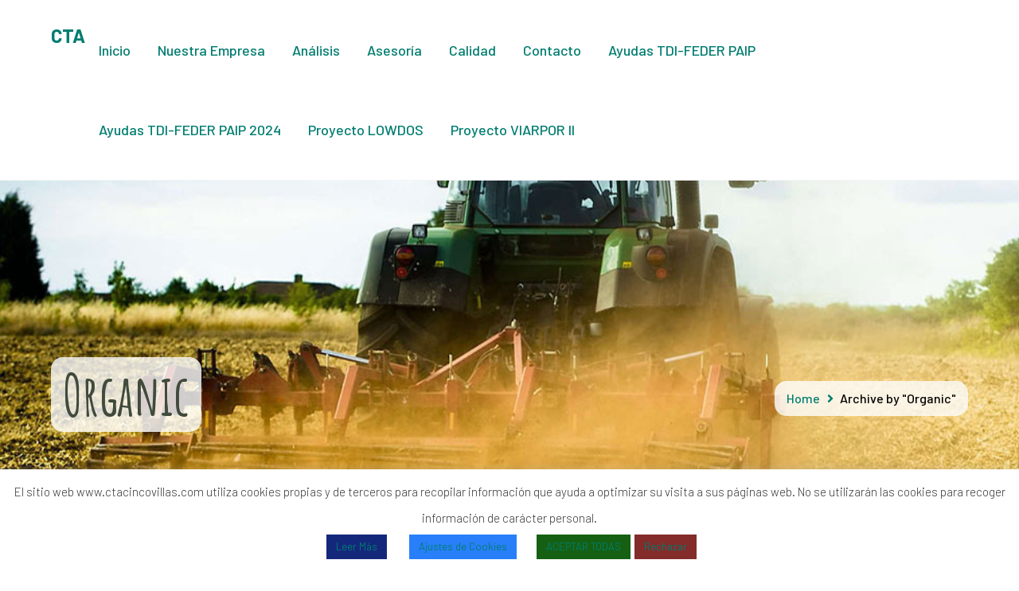

--- FILE ---
content_type: text/html; charset=UTF-8
request_url: https://ctacincovillas.com/project_category/organic/
body_size: 14877
content:
<!DOCTYPE html>
<html lang="es" class="no-js">
<head>

	<meta charset="UTF-8">
	<meta name="viewport" content="width=device-width">
	<link rel="profile" href="https://gmpg.org/xfn/11">
	
	<title>Organic &#8211; CTA</title>
<meta name='robots' content='max-image-preview:large' />
<link rel='dns-prefetch' href='//maps.googleapis.com' />
<link rel='dns-prefetch' href='//fonts.googleapis.com' />
<link rel='dns-prefetch' href='//use.fontawesome.com' />
<link rel="alternate" type="application/rss+xml" title="CTA &raquo; Feed" href="https://ctacincovillas.com/feed/" />
<link rel="alternate" type="application/rss+xml" title="CTA &raquo; Feed de los comentarios" href="https://ctacincovillas.com/comments/feed/" />
<link rel="alternate" type="application/rss+xml" title="CTA &raquo; Organic Category Feed" href="https://ctacincovillas.com/project_category/organic/feed/" />
<style id='wp-img-auto-sizes-contain-inline-css' type='text/css'>
img:is([sizes=auto i],[sizes^="auto," i]){contain-intrinsic-size:3000px 1500px}
/*# sourceURL=wp-img-auto-sizes-contain-inline-css */
</style>
<link rel='stylesheet' id='extraicon-css' href='https://ctacincovillas.com/wp-content/plugins/wprt-addons//assets/agrikoleicons.css?ver=6.9' type='text/css' media='all' />
<link rel='stylesheet' id='extraicon2-css' href='https://ctacincovillas.com/wp-content/plugins/wprt-addons//assets/pe-icon-7-stroke.css?ver=6.9' type='text/css' media='all' />
<link rel='stylesheet' id='extraicon3-css' href='https://ctacincovillas.com/wp-content/plugins/wprt-addons//assets/eleganticons.css?ver=6.9' type='text/css' media='all' />
<link rel='stylesheet' id='js_composer_front-css' href='https://ctacincovillas.com/wp-content/plugins/js_composer/assets/css/js_composer.min.css?ver=6.6.0' type='text/css' media='all' />
<style id='wp-emoji-styles-inline-css' type='text/css'>

	img.wp-smiley, img.emoji {
		display: inline !important;
		border: none !important;
		box-shadow: none !important;
		height: 1em !important;
		width: 1em !important;
		margin: 0 0.07em !important;
		vertical-align: -0.1em !important;
		background: none !important;
		padding: 0 !important;
	}
/*# sourceURL=wp-emoji-styles-inline-css */
</style>
<style id='font-awesome-svg-styles-default-inline-css' type='text/css'>
.svg-inline--fa {
  display: inline-block;
  height: 1em;
  overflow: visible;
  vertical-align: -.125em;
}
/*# sourceURL=font-awesome-svg-styles-default-inline-css */
</style>
<link rel='stylesheet' id='font-awesome-svg-styles-css' href='https://ctacincovillas.com/wp-content/uploads/font-awesome/v5.15.4/css/svg-with-js.css' type='text/css' media='all' />
<style id='font-awesome-svg-styles-inline-css' type='text/css'>
   .wp-block-font-awesome-icon svg::before,
   .wp-rich-text-font-awesome-icon svg::before {content: unset;}
/*# sourceURL=font-awesome-svg-styles-inline-css */
</style>
<link rel='stylesheet' id='contact-form-7-css' href='https://ctacincovillas.com/wp-content/plugins/contact-form-7/includes/css/styles.css?ver=6.1.4' type='text/css' media='all' />
<link rel='stylesheet' id='cookie-law-info-css' href='https://ctacincovillas.com/wp-content/plugins/cookie-law-info/legacy/public/css/cookie-law-info-public.css?ver=3.3.9.1' type='text/css' media='all' />
<link rel='stylesheet' id='cookie-law-info-gdpr-css' href='https://ctacincovillas.com/wp-content/plugins/cookie-law-info/legacy/public/css/cookie-law-info-gdpr.css?ver=3.3.9.1' type='text/css' media='all' />
<link rel='stylesheet' id='rs-plugin-settings-css' href='https://ctacincovillas.com/wp-content/plugins/revslider/public/assets/css/rs6.css?ver=6.4.4' type='text/css' media='all' />
<style id='rs-plugin-settings-inline-css' type='text/css'>
#rs-demo-id {}
/*# sourceURL=rs-plugin-settings-inline-css */
</style>
<link rel='stylesheet' id='parent-style-css' href='https://ctacincovillas.com/wp-content/themes/agrikole/style.css?ver=6.9' type='text/css' media='all' />
<link rel='stylesheet' id='animate-css' href='https://ctacincovillas.com/wp-content/themes/agrikole/assets/css/animate.css?ver=3.5.2' type='text/css' media='all' />
<link rel='stylesheet' id='animsition-css' href='https://ctacincovillas.com/wp-content/themes/agrikole/assets/css/animsition.css?ver=4.0.1' type='text/css' media='all' />
<link rel='stylesheet' id='slick-css' href='https://ctacincovillas.com/wp-content/themes/agrikole/assets/css/slick.css?ver=1.6.0' type='text/css' media='all' />
<link rel='stylesheet' id='eleganticons-css' href='https://ctacincovillas.com/wp-content/themes/agrikole/assets/css/eleganticons.css?ver=1.0.0' type='text/css' media='all' />
<link rel='stylesheet' id='pe-icon-7-stroke-css' href='https://ctacincovillas.com/wp-content/themes/agrikole/assets/css/pe-icon-7-stroke.css?ver=1.0.0' type='text/css' media='all' />
<link rel='stylesheet' id='fontawesome-css' href='https://ctacincovillas.com/wp-content/themes/agrikole/assets/css/fontawesome.css?ver=4.7.0' type='text/css' media='all' />
<link rel='stylesheet' id='coreicon-css' href='https://ctacincovillas.com/wp-content/themes/agrikole/assets/css/coreicon.css?ver=1.0.0' type='text/css' media='all' />
<link rel='stylesheet' id='agrikole-theme-style-css' href='https://ctacincovillas.com/wp-content/themes/agrikole-child/style.css?ver=1.0.0' type='text/css' media='all' />
<style id='agrikole-theme-style-inline-css' type='text/css'>
/*TYPOGRAPHY*/body{font-family:"Barlow";}h1,h2,h3,h4,h5,h6{font-family:"Amatic SC";}#footer-widgets .widget .widget-title{font-family:"Barlow";}/*ACCENT COLOR*/.text-accent-color,.link-dark:hover,.link-gray:hover,.sticky-post,#site-logo .site-logo-text:hover,.header-style-3 #site-header .nav-top-cart-wrapper .nav-cart-trigger:hover,.header-style-3 #site-header .header-search-trigger:hover,.header-style-3 .header-info > .content:before,.header-style-5 #site-header .nav-top-cart-wrapper .nav-cart-trigger:hover,.header-style-5 #site-header .header-search-trigger:hover,.hentry .post-tags .inner:before,#featured-title #breadcrumbs a:hover,.hentry .page-links span,.hentry .page-links a span,.hentry .post-tags .inner:before,.hentry .post-tags a:hover,.hentry .post-author .author-socials .socials a,.related-news .related-title,.related-news .post-item .post-categories a:hover,.related-news .post-item .text-wrap h3 a:hover,.related-news .related-post .slick-next:hover:before,.related-news .related-post .slick-prev:hover:before,.comment-edit-link,.unapproved,.logged-in-as a,#sidebar .widget.widget_calendar caption,.widget.widget_nav_menu .menu > li.current-menu-item > a,.widget.widget_nav_menu .menu > li.current-menu-item,#sidebar .widget.widget_calendar tbody #today,#sidebar .widget.widget_calendar tbody #today a,#sidebar .widget_information ul li.accent-icon i,#footer-widgets .widget_mc4wp_form_widget .mc4wp-form .submit-wrap button:before,#footer-widgets .widget.widget_recent_posts .post-author,#footer-widgets .widget.widget_recent_posts .post-author a,#bottom .bottom-bar-copyright a:hover,.agrikole-step-box .number-box .number,.agrikole-links.link-style-1.accent,.agrikole-links.link-style-2.accent,.agrikole-links.link-style-3.accent,.agrikole-arrow.hover-accent:hover,.agrikole-button.outline.outline-accent,.agrikole-button.outline.outline-accent .icon,.agrikole-counter .icon.accent,.agrikole-counter .prefix.accent,.agrikole-counter .suffix.accent,.agrikole-counter .number.accent,.agrikole-divider.has-icon .icon-wrap > span.accent,.agrikole-single-heading .heading.accent,.agrikole-headings .heading.accent,.agrikole-icon.accent > .icon,.agrikole-image-box .item .title a:hover,.agrikole-news .meta .author a:hover,.agrikole-news .meta .comment a:hover ,.agrikole-progress .perc.accent,.agrikole-list .icon.accent,.woocommerce-page .woocommerce-MyAccount-content .woocommerce-info .button,.products li .product-info .button,.products li .product-info .added_to_cart,.products li .product-cat:hover,.products li h2:hover,.woo-single-post-class .woocommerce-grouped-product-list-item__label a:hover,.woocommerce-page .shop_table.cart .product-name a:hover,.product_list_widget .product-title:hover,.widget_recent_reviews .product_list_widget a:hover,.widget_product_categories ul li a:hover,.widget.widget_product_search .woocommerce-product-search .search-submit:hover:before,.widget_shopping_cart_content ul li a:hover,a{color:#87c48b;}blockquote:before,button, input[type="button"], input[type="reset"], input[type="submit"],bg-accent,#main-nav > ul > li > a > span:before,#main-nav .sub-menu li a:before,.header-style-3 #main-nav > ul > li.current-menu-item > a > span,.header-style-3 #main-nav > ul > li.current-menu-parent > a > span,.header-style-5 #main-nav > ul > li.current-menu-item > a > span,.header-style-5 #main-nav > ul > li.current-menu-parent > a > span,.hentry .post-media .post-date-custom,.post-media .slick-prev:hover,.post-media .slick-next:hover,.post-media .slick-dots li.slick-active button,.hentry .post-link a > span:before,.comment-reply a,#cancel-comment-reply-link,#footer-widgets .widget .widget-title > span:after ,#sidebar .widget.widget_search .search-form,.widget.widget_search .search-form .search-submit,.widget_mc4wp_form_widget .mc4wp-form .submit-wrap button,#sidebar .widget.widget_tag_cloud .tagcloud a:hover,.widget_product_tag_cloud .tagcloud a:hover,.no-results-content .search-form .search-submit:before,.agrikole-accordions .accordion-item.active .accordion-heading > .inner:before,.agrikole-step-box .number-box:hover .number,.agrikole-links > span:before,.agrikole-links.link-style-1.accent > span:before,.agrikole-links.link-style-1.accent > span:after,.agrikole-links.link-style-1.dark > span:after,.agrikole-links.link-style-2.accent > span:before,.agrikole-links.link-style-3.accent > span:after,.agrikole-links.link-style-3.dark > span:after,.agrikole-button.accent,.agrikole-button.outline.outline-accent:hover,.agrikole-content-box > .inner.accent,.agrikole-content-box > .inner.dark-accent,.agrikole-content-box > .inner.light-accent,.agrikole-single-heading .line.accent,.agrikole-headings .sep.accent,.agrikole-headings .heading > span,.agrikole-icon-box:hover .icon-number,.agrikole-icon.accent-bg .icon,.agrikole-image-box .item .thumb .hover-image .arrow,.agrikole-image-box.style-2 .url-wrap .arrow,.agrikole-images-grid .zoom-popup:after,.agrikole-news .image-wrap .post-date-custom,.project-box .project-text .button a,.project-box .project-text .arrow a,.agrikole-progress .progress-animate.accent,.agrikole-images-carousel.has-borders:after,.agrikole-images-carousel.has-borders:before,.agrikole-images-carousel.has-arrows.arrow-bottom .owl-nav,.agrikole-team .socials li a:hover,.agrikole-video-icon.accent a,.woocommerce-page .wc-proceed-to-checkout .button,.woocommerce-page .return-to-shop a,#payment #place_order,.widget_price_filter .price_slider_amount .button:hover,.widget_shopping_cart_content .buttons a.checkout{background-color:#87c48b;}.underline-solid:after, .underline-dotted:after, .underline-dashed:after{border-bottom-color:#87c48b;}.widget.widget_links ul li a:after{border-bottom-color:#87c48b;}.widget_mc4wp_form_widget .mc4wp-form .email-wrap input:focus{border-color:#87c48b;}#sidebar .widget.widget_tag_cloud .tagcloud a:hover{border-color:#87c48b;}.widget_product_tag_cloud .tagcloud a:hover{border-color:#87c48b;}.no-results-content .search-form .search-field:focus{border-color:#87c48b;}.agrikole-step-box .number-box .number{border-color:#87c48b;}.agrikole-button.outline.outline-accent{border-color:#87c48b;}.agrikole-button.outline.outline-accent:hover{border-color:#87c48b;}.divider-icon-before.accent{border-color:#87c48b;}.divider-icon-after.accent{border-color:#87c48b;}.agrikole-divider.has-icon .divider-double.accent{border-color:#87c48b;}.widget_price_filter .ui-slider .ui-slider-handle{border-color:#87c48b;}.agrikole-progress .progress-animate.accent.gradient{background: rgba(135,196,139,1);background: -moz-linear-gradient(left, rgba(135,196,139,1) 0%, rgba(135,196,139,0.3) 100%);background: -webkit-linear-gradient( left, rgba(135,196,139,1) 0%, rgba(135,196,139,0.3) 100% );background: linear-gradient(to right, rgba(135,196,139,1) 0%, rgba(135,196,139,0.3) 100%) !important;}/*CUSTOMIZER STYLING*/@media only screen and (min-width: 992px){.header-style-2 #site-logo-inner{ margin:0px 0px 0px 0px; }}.animsition-loading{border-top-color:#87c48b;}.animsition-loading:before{border-top-color:#007d70;}.header-style-1 #site-header:after{opacity:1;}.header-style-2 #site-header:after{opacity:1;}.header-style-3 #site-header:after{opacity:1;}.header-style-4 #site-header:after{opacity:0.0001;}.header-style-5 #site-header:after{opacity:0.0001;}.header-style-2 #site-logo-inner{}#footer{background-color:#007d70;}#bottom{background:#002a36;}
/*# sourceURL=agrikole-theme-style-inline-css */
</style>
<link rel='stylesheet' id='agrikole-google-font-barlow-css' href='//fonts.googleapis.com/css?family=Barlow%3A100%2C200%2C300%2C400%2C500%2C600%2C700%2C800%2C900&#038;subset=latin&#038;ver=6.9' type='text/css' media='all' />
<link rel='stylesheet' id='agrikole-google-font-amatic-sc-css' href='//fonts.googleapis.com/css?family=Amatic+SC%3A100%2C200%2C300%2C400%2C500%2C600%2C700%2C800%2C900&#038;subset=latin&#038;ver=6.9' type='text/css' media='all' />
<link rel='stylesheet' id='agrikole-visual-composer-css' href='https://ctacincovillas.com/wp-content/themes/agrikole/assets/css/visual-composer.css?ver=1.0.0' type='text/css' media='all' />
<link rel='stylesheet' id='font-awesome-official-css' href='https://use.fontawesome.com/releases/v5.15.4/css/all.css' type='text/css' media='all' integrity="sha384-DyZ88mC6Up2uqS4h/KRgHuoeGwBcD4Ng9SiP4dIRy0EXTlnuz47vAwmeGwVChigm" crossorigin="anonymous" />
<link rel='stylesheet' id='cf7cf-style-css' href='https://ctacincovillas.com/wp-content/plugins/cf7-conditional-fields/style.css?ver=2.6.7' type='text/css' media='all' />
<link rel='stylesheet' id='agrikole-owlcarousel-css' href='https://ctacincovillas.com/wp-content/plugins/wprt-addons/assets/owl.carousel.css?ver=2.2.1' type='text/css' media='all' />
<link rel='stylesheet' id='agrikole-cubeportfolio-css' href='https://ctacincovillas.com/wp-content/plugins/wprt-addons/assets/cubeportfolio.min.css?ver=3.4.0' type='text/css' media='all' />
<link rel='stylesheet' id='agrikole-magnificpopup-css' href='https://ctacincovillas.com/wp-content/plugins/wprt-addons/assets/magnific.popup.css?ver=1.0.0' type='text/css' media='all' />
<link rel='stylesheet' id='agrikole-vegas-css' href='https://ctacincovillas.com/wp-content/plugins/wprt-addons/assets/vegas.css?ver=2.3.1' type='text/css' media='all' />
<link rel='stylesheet' id='agrikole-ytplayer-css' href='https://ctacincovillas.com/wp-content/plugins/wprt-addons/assets/ytplayer.css?ver=3.0.2' type='text/css' media='all' />
<link rel='stylesheet' id='flickity-css' href='https://ctacincovillas.com/wp-content/plugins/wprt-addons/assets/flickity.css?ver=2.2.1' type='text/css' media='all' />
<link rel='stylesheet' id='font-awesome-official-v4shim-css' href='https://use.fontawesome.com/releases/v5.15.4/css/v4-shims.css' type='text/css' media='all' integrity="sha384-Vq76wejb3QJM4nDatBa5rUOve+9gkegsjCebvV/9fvXlGWo4HCMR4cJZjjcF6Viv" crossorigin="anonymous" />
<style id='font-awesome-official-v4shim-inline-css' type='text/css'>
@font-face {
font-family: "FontAwesome";
font-display: block;
src: url("https://use.fontawesome.com/releases/v5.15.4/webfonts/fa-brands-400.eot"),
		url("https://use.fontawesome.com/releases/v5.15.4/webfonts/fa-brands-400.eot?#iefix") format("embedded-opentype"),
		url("https://use.fontawesome.com/releases/v5.15.4/webfonts/fa-brands-400.woff2") format("woff2"),
		url("https://use.fontawesome.com/releases/v5.15.4/webfonts/fa-brands-400.woff") format("woff"),
		url("https://use.fontawesome.com/releases/v5.15.4/webfonts/fa-brands-400.ttf") format("truetype"),
		url("https://use.fontawesome.com/releases/v5.15.4/webfonts/fa-brands-400.svg#fontawesome") format("svg");
}

@font-face {
font-family: "FontAwesome";
font-display: block;
src: url("https://use.fontawesome.com/releases/v5.15.4/webfonts/fa-solid-900.eot"),
		url("https://use.fontawesome.com/releases/v5.15.4/webfonts/fa-solid-900.eot?#iefix") format("embedded-opentype"),
		url("https://use.fontawesome.com/releases/v5.15.4/webfonts/fa-solid-900.woff2") format("woff2"),
		url("https://use.fontawesome.com/releases/v5.15.4/webfonts/fa-solid-900.woff") format("woff"),
		url("https://use.fontawesome.com/releases/v5.15.4/webfonts/fa-solid-900.ttf") format("truetype"),
		url("https://use.fontawesome.com/releases/v5.15.4/webfonts/fa-solid-900.svg#fontawesome") format("svg");
}

@font-face {
font-family: "FontAwesome";
font-display: block;
src: url("https://use.fontawesome.com/releases/v5.15.4/webfonts/fa-regular-400.eot"),
		url("https://use.fontawesome.com/releases/v5.15.4/webfonts/fa-regular-400.eot?#iefix") format("embedded-opentype"),
		url("https://use.fontawesome.com/releases/v5.15.4/webfonts/fa-regular-400.woff2") format("woff2"),
		url("https://use.fontawesome.com/releases/v5.15.4/webfonts/fa-regular-400.woff") format("woff"),
		url("https://use.fontawesome.com/releases/v5.15.4/webfonts/fa-regular-400.ttf") format("truetype"),
		url("https://use.fontawesome.com/releases/v5.15.4/webfonts/fa-regular-400.svg#fontawesome") format("svg");
unicode-range: U+F004-F005,U+F007,U+F017,U+F022,U+F024,U+F02E,U+F03E,U+F044,U+F057-F059,U+F06E,U+F070,U+F075,U+F07B-F07C,U+F080,U+F086,U+F089,U+F094,U+F09D,U+F0A0,U+F0A4-F0A7,U+F0C5,U+F0C7-F0C8,U+F0E0,U+F0EB,U+F0F3,U+F0F8,U+F0FE,U+F111,U+F118-F11A,U+F11C,U+F133,U+F144,U+F146,U+F14A,U+F14D-F14E,U+F150-F152,U+F15B-F15C,U+F164-F165,U+F185-F186,U+F191-F192,U+F1AD,U+F1C1-F1C9,U+F1CD,U+F1D8,U+F1E3,U+F1EA,U+F1F6,U+F1F9,U+F20A,U+F247-F249,U+F24D,U+F254-F25B,U+F25D,U+F267,U+F271-F274,U+F279,U+F28B,U+F28D,U+F2B5-F2B6,U+F2B9,U+F2BB,U+F2BD,U+F2C1-F2C2,U+F2D0,U+F2D2,U+F2DC,U+F2ED,U+F328,U+F358-F35B,U+F3A5,U+F3D1,U+F410,U+F4AD;
}
/*# sourceURL=font-awesome-official-v4shim-inline-css */
</style>
<script type="text/javascript" src="https://ctacincovillas.com/wp-includes/js/jquery/jquery.min.js?ver=3.7.1" id="jquery-core-js"></script>
<script type="text/javascript" src="https://ctacincovillas.com/wp-includes/js/jquery/jquery-migrate.min.js?ver=3.4.1" id="jquery-migrate-js"></script>
<script type="text/javascript" id="cookie-law-info-js-extra">
/* <![CDATA[ */
var Cli_Data = {"nn_cookie_ids":["_ga","_gid","_gat_gtag_UA_X","cookielawinfo-checkbox-otras","cookielawinfo-checkbox-necesarias","cookielawinfo-checkbox-funcional","cookielawinfo-checkbox-rendimiento","cookielawinfo-checkbox-analitica","cookielawinfo-checkbox-publicitarias","_GRECAPTCHA","_ga_Q3YL740L8F"],"cookielist":[],"non_necessary_cookies":{"necessary":["_GRECAPTCHA"],"analytics":["_ga","_gid","_gat_gtag_UA_X","_ga_Q3YL740L8F"]},"ccpaEnabled":"","ccpaRegionBased":"","ccpaBarEnabled":"","strictlyEnabled":["necessary","obligatoire"],"ccpaType":"gdpr","js_blocking":"1","custom_integration":"","triggerDomRefresh":"","secure_cookies":""};
var cli_cookiebar_settings = {"animate_speed_hide":"500","animate_speed_show":"500","background":"#FFF","border":"#b1a6a6c2","border_on":"","button_1_button_colour":"#156013","button_1_button_hover":"#114d0f","button_1_link_colour":"#ffffff","button_1_as_button":"1","button_1_new_win":"","button_2_button_colour":"#14287b","button_2_button_hover":"#102062","button_2_link_colour":"#ffffff","button_2_as_button":"1","button_2_hidebar":"","button_3_button_colour":"#832c2a","button_3_button_hover":"#692322","button_3_link_colour":"#fff","button_3_as_button":"1","button_3_new_win":"","button_4_button_colour":"#287ff9","button_4_button_hover":"#2066c7","button_4_link_colour":"#ffffff","button_4_as_button":"1","button_7_button_colour":"#156013","button_7_button_hover":"#114d0f","button_7_link_colour":"#fff","button_7_as_button":"1","button_7_new_win":"","font_family":"inherit","header_fix":"","notify_animate_hide":"1","notify_animate_show":"","notify_div_id":"#cookie-law-info-bar","notify_position_horizontal":"right","notify_position_vertical":"bottom","scroll_close":"","scroll_close_reload":"","accept_close_reload":"","reject_close_reload":"","showagain_tab":"1","showagain_background":"#fff","showagain_border":"#000","showagain_div_id":"#cookie-law-info-again","showagain_x_position":"100px","text":"#333333","show_once_yn":"","show_once":"10000","logging_on":"","as_popup":"","popup_overlay":"1","bar_heading_text":"","cookie_bar_as":"banner","popup_showagain_position":"bottom-right","widget_position":"left"};
var log_object = {"ajax_url":"https://ctacincovillas.com/wp-admin/admin-ajax.php"};
//# sourceURL=cookie-law-info-js-extra
/* ]]> */
</script>
<script type="text/javascript" src="https://ctacincovillas.com/wp-content/plugins/cookie-law-info/legacy/public/js/cookie-law-info-public.js?ver=3.3.9.1" id="cookie-law-info-js"></script>
<script type="text/javascript" src="https://ctacincovillas.com/wp-content/plugins/revslider/public/assets/js/rbtools.min.js?ver=6.4.4" id="tp-tools-js"></script>
<script type="text/javascript" src="https://ctacincovillas.com/wp-content/plugins/revslider/public/assets/js/rs6.min.js?ver=6.4.4" id="revmin-js"></script>
<script type="text/javascript" src="https://maps.googleapis.com/maps/api/js?ver=v3" id="google-maps-api-js"></script>
<link rel="https://api.w.org/" href="https://ctacincovillas.com/wp-json/" /><link rel="EditURI" type="application/rsd+xml" title="RSD" href="https://ctacincovillas.com/xmlrpc.php?rsd" />
<meta name="generator" content="WordPress 6.9" />

		<!-- GA Google Analytics @ https://m0n.co/ga -->
		<script async src="https://www.googletagmanager.com/gtag/js?id=G-Q3YL740L8F"></script>
		<script>
			window.dataLayer = window.dataLayer || [];
			function gtag(){dataLayer.push(arguments);}
			gtag('js', new Date());
			gtag('config', 'G-Q3YL740L8F');
		</script>

	<link rel="shortcut icon" href="https://ctacincovillas.com/wp-content/uploads/2026/01/AVATAR-SIN-FONDO.png" type="image/x-icon"><style type="text/css">.recentcomments a{display:inline !important;padding:0 !important;margin:0 !important;}</style><meta name="generator" content="Powered by WPBakery Page Builder - drag and drop page builder for WordPress."/>
<meta name="generator" content="Powered by Slider Revolution 6.4.4 - responsive, Mobile-Friendly Slider Plugin for WordPress with comfortable drag and drop interface." />
<script type="text/javascript">function setREVStartSize(e){
			//window.requestAnimationFrame(function() {				 
				window.RSIW = window.RSIW===undefined ? window.innerWidth : window.RSIW;	
				window.RSIH = window.RSIH===undefined ? window.innerHeight : window.RSIH;	
				try {								
					var pw = document.getElementById(e.c).parentNode.offsetWidth,
						newh;
					pw = pw===0 || isNaN(pw) ? window.RSIW : pw;
					e.tabw = e.tabw===undefined ? 0 : parseInt(e.tabw);
					e.thumbw = e.thumbw===undefined ? 0 : parseInt(e.thumbw);
					e.tabh = e.tabh===undefined ? 0 : parseInt(e.tabh);
					e.thumbh = e.thumbh===undefined ? 0 : parseInt(e.thumbh);
					e.tabhide = e.tabhide===undefined ? 0 : parseInt(e.tabhide);
					e.thumbhide = e.thumbhide===undefined ? 0 : parseInt(e.thumbhide);
					e.mh = e.mh===undefined || e.mh=="" || e.mh==="auto" ? 0 : parseInt(e.mh,0);		
					if(e.layout==="fullscreen" || e.l==="fullscreen") 						
						newh = Math.max(e.mh,window.RSIH);					
					else{					
						e.gw = Array.isArray(e.gw) ? e.gw : [e.gw];
						for (var i in e.rl) if (e.gw[i]===undefined || e.gw[i]===0) e.gw[i] = e.gw[i-1];					
						e.gh = e.el===undefined || e.el==="" || (Array.isArray(e.el) && e.el.length==0)? e.gh : e.el;
						e.gh = Array.isArray(e.gh) ? e.gh : [e.gh];
						for (var i in e.rl) if (e.gh[i]===undefined || e.gh[i]===0) e.gh[i] = e.gh[i-1];
											
						var nl = new Array(e.rl.length),
							ix = 0,						
							sl;					
						e.tabw = e.tabhide>=pw ? 0 : e.tabw;
						e.thumbw = e.thumbhide>=pw ? 0 : e.thumbw;
						e.tabh = e.tabhide>=pw ? 0 : e.tabh;
						e.thumbh = e.thumbhide>=pw ? 0 : e.thumbh;					
						for (var i in e.rl) nl[i] = e.rl[i]<window.RSIW ? 0 : e.rl[i];
						sl = nl[0];									
						for (var i in nl) if (sl>nl[i] && nl[i]>0) { sl = nl[i]; ix=i;}															
						var m = pw>(e.gw[ix]+e.tabw+e.thumbw) ? 1 : (pw-(e.tabw+e.thumbw)) / (e.gw[ix]);					
						newh =  (e.gh[ix] * m) + (e.tabh + e.thumbh);
					}				
					if(window.rs_init_css===undefined) window.rs_init_css = document.head.appendChild(document.createElement("style"));					
					document.getElementById(e.c).height = newh+"px";
					window.rs_init_css.innerHTML += "#"+e.c+"_wrapper { height: "+newh+"px }";				
				} catch(e){
					console.log("Failure at Presize of Slider:" + e)
				}					   
			//});
		  };</script>
		<style type="text/css" id="wp-custom-css">
			/*Padding Mapa Contacto*/

.mapacontacto .wpb_map_wraper {
    margin-top: -5px;
}


.enlacescontacto a {color:darkgreen}

.enlacescontacto a:hover {color:brown;}

.site-header-inner.agrikole-container {width: 1920px;}

.main-logo img {display: block; margin-left:auto; margin-right:auto;}



/*Titulo de la página contraste*/

#featured-title .main-title {
    background-color: #ffffffCC;
    padding: 5px 15px 5px 15px;
    border-radius: 15px;
}

/*Aumentar Legibilidad migas de pan*/

.breadcrumbs-inner {
    background-color: #ffffffCC !important;
    padding: 5px 15px 5px 15px !important;
    border-radius: 15px !important;
}


#featured-title #breadcrumbs a , #featured-title #breadcrumbs {
    color: black;
}

#featured-title {
    background-color: #f5f0e9;
    background-size: cover;
    border-style: solid;
    min-height: 400px;
}

/*Adaptar altura linea portada analisis tipos*/

/*.analisisalturalinea {line-height:34px;}

@media (max-width: 1210px) { .analisisalturalinea {line-height:34px;} }*/

#alturafila1 .heading, #alturafila2 .heading {min-height:80px; line-height:34px;} 

.botonanalisis {align-items: center;}


/*cambiar espaciado página socios*/
.post-14733 .vc_empty_space {
	height:45px !important;
}


#formulariodecontacto .wpcf7-response-output {
    border-color: white;
    color: white;
}

#formulariodecontacto .wpcf7-not-valid-tip {
    border-color: white;
    color: white;
}


#featured-title #breadcrumbs {
    padding-top: 10px;
}

/*color hover enlaces */
a:hover, a:focus, a:active {
  outline: 0;
  color: #bfb24b;
  text-decoration: none;
}


/*tabla pie*/


caption, th, td {
  font-weight: normal;
  text-align: left;
  vertical-align: middle;
}

/*cambiar color textos*/

h1 h2 h4 h5 h6 {
	color: #002a36 !important;
}
h3 {
	color: #ffffff !important;
}
.pre-heading.clearfix {
  color: #007d70 !important;
}
.heading.clearfix {
  color: #002a36 !important;
}
a {
	color: #007d70 !important;
}
a:hover {
	color: #002a36 !important;
}
.vc_btn3.vc_btn3-color-green.vc_btn3-style-modern {
	color: #fff !important;
	border-color: #87c48b;
	background-color: #002a36;
}		</style>
		<noscript><style> .wpb_animate_when_almost_visible { opacity: 1; }</style></noscript><link rel='stylesheet' id='cookie-law-info-table-css' href='https://ctacincovillas.com/wp-content/plugins/cookie-law-info/legacy/public/css/cookie-law-info-table.css?ver=3.3.9.1' type='text/css' media='all' />
</head>

<body class=" header-fixed sidebar-right site-layout-full-width header-style-4 header-btn-1 wpb-js-composer js-comp-ver-6.6.0 vc_responsive">

<div class="mobi-overlay"><span class="close"></span></div>
<div id="wrapper" style="">
		
    <div id="page" class="clearfix animsition">
    	<div id="site-header-wrap">
				<ul class="mobi-nav-extra">
		
		
			</ul>



	<header id="site-header" style="">
        <div class="site-header-inner agrikole-container">
        	<div class="wrap-inner">
	        	
	<div id="site-logo">
		<div id="site-logo-inner" style="">
							<a class="site-logo-text" href="https://ctacincovillas.com/" title="CTA" rel="home">CTA</a>
					</div>
	</div><!-- #site-logo -->
	        	<div class="nav-wrap">
					
		<div class="mobile-button"><span></span></div>

		<nav id="main-nav" class="main-nav">
			<ul id="menu-primary-menu" class="menu"><li id="menu-item-14606" class="menu-item menu-item-type-custom menu-item-object-custom menu-item-14606"><a href="/"><span>Inicio</span></a></li>
<li id="menu-item-14604" class="menu-item menu-item-type-post_type menu-item-object-page menu-item-14604"><a href="https://ctacincovillas.com/nuestra-empresa/"><span>Nuestra Empresa</span></a></li>
<li id="menu-item-14633" class="menu-item menu-item-type-post_type menu-item-object-page menu-item-14633"><a href="https://ctacincovillas.com/analisis/"><span>Análisis</span></a></li>
<li id="menu-item-14663" class="menu-item menu-item-type-post_type menu-item-object-page menu-item-14663"><a href="https://ctacincovillas.com/asesoria/"><span>Asesoría</span></a></li>
<li id="menu-item-14914" class="menu-item menu-item-type-post_type menu-item-object-page menu-item-14914"><a href="https://ctacincovillas.com/calidad/"><span>Calidad</span></a></li>
<li id="menu-item-14802" class="menu-item menu-item-type-post_type menu-item-object-page menu-item-14802"><a href="https://ctacincovillas.com/contacto/"><span>Contacto</span></a></li>
<li id="menu-item-15327" class="menu-item menu-item-type-custom menu-item-object-custom menu-item-15327"><a target="_blank" href="/wp-content/uploads/2023/11/Imagen-pagina-web-publicidad-fondos-FEDER.jpg"><span>Ayudas TDI-FEDER PAIP</span></a></li>
<li id="menu-item-15358" class="menu-item menu-item-type-custom menu-item-object-custom menu-item-15358"><a href="/wp-content/uploads/2024/12/2024_cartel_web-scaled.jpg"><span>Ayudas TDI-FEDER PAIP 2024</span></a></li>
<li id="menu-item-15333" class="menu-item menu-item-type-custom menu-item-object-custom menu-item-15333"><a target="_blank" href="/wp-content/uploads/2024/06/Proyecto-LOWDOS.pdf"><span>Proyecto LOWDOS</span></a></li>
<li id="menu-item-15343" class="menu-item menu-item-type-custom menu-item-object-custom menu-item-15343"><a target="_blank" href="/wp-content/uploads/2024/06/Proyecto-Viarpor-II.pdf"><span>Proyecto VIARPOR II</span></a></li>
</ul>		</nav>
			        </div>
		        	<div class="header-socials">
		<div class="header-socials-inner">
	    <a href="https://es.linkedin.com/in/adan-usan-romero-91858447" title="LinkedIn"><span class="fa fa-linkedin" aria-hidden="true"></span><span class="screen-reader-text">LinkedIn Profile</span></a>		</div>
	</div><!-- /.header-socials -->
			    </div>
        </div><!-- /.site-header-inner -->
	</header><!-- /#site-header -->








		</div><!-- /#site-header-wrap -->

		
<div id="featured-title" class="clearfix simple" style="background-image: url(https://ctacincovillas.com/wp-content/uploads/2020/02/project-full.jpg); background-position: center center; background-repeat: no-repeat; background-attachment: fixed; background-size: cover;">
    <div class="agrikole-container clearfix">
        <div class="inner-wrap">
                                <div class="title-group">
                        <h1 class="main-title">
                            Organic                        </h1>
                    </div>
                                        <div id="breadcrumbs">
                            <div class="breadcrumbs-inner">
                                <div class="breadcrumb-trail">
                                    <a class="home" href="https://ctacincovillas.com/">Home</a><span>Archive by &quot;Organic&quot;</span>                                </div>
                            </div>
                        </div>
                            </div>
    </div>
</div><!-- /#featured-title -->


        <!-- Main Content -->
        <div id="main-content" class="site-main clearfix" style="">
<div id="content-wrap" class="agrikole-container">
    <div id="site-content" class="site-content archive-project clearfix">
    	<div id="inner-content" class="inner-content-wrap">
							<div class="agrikole-project-grid image-rounded" data-layout="grid" data-column="3" data-column2="3" data-column3="2" data-column4="1" data-gaph="30" data-gapv="30">
					<div id="portfolio" class="cbp">
					    
				            <div class="cbp-item">
								<div class="project-box">
									<div class="inner">
									<div class="project-image"><img width="465" height="603" src="https://ctacincovillas.com/wp-content/uploads/2020/02/project1-465x603.jpg" class="attachment-agrikole-rectangle3 size-agrikole-rectangle3 wp-post-image" alt="" decoding="async" fetchpriority="high" /><div class="title-wrap"><h4 class="title"><a href="https://ctacincovillas.com/project/project-6/" title="ORGANIC
SOLUTIONS">ORGANIC
SOLUTIONS</a></h4></div><div class="project-text"><h4 class="title"><a href="https://ctacincovillas.com/project/project-6/" title="ORGANIC
SOLUTIONS">ORGANIC
SOLUTIONS</a></h4><div class="desc">There are many new variations of available 
but majority is simple free text.</div><div class="button"><a href="https://ctacincovillas.com/project/project-6/">Read More</a></div><div class="arrow"><a href="https://ctacincovillas.com/project/project-6/"><span class="core-icon-next"></span></a></div></div></div>									</div>
								</div><!-- /.project-box -->
				            </div><!-- /.cbp-item -->
						
				            <div class="cbp-item">
								<div class="project-box">
									<div class="inner">
									<div class="project-image"><img width="465" height="603" src="https://ctacincovillas.com/wp-content/uploads/2020/02/project2-465x603.jpg" class="attachment-agrikole-rectangle3 size-agrikole-rectangle3 wp-post-image" alt="" decoding="async" /><div class="title-wrap"><h4 class="title"><a href="https://ctacincovillas.com/project/project-5/" title="HARVEST
INNOVATIONS">HARVEST
INNOVATIONS</a></h4></div><div class="project-text"><h4 class="title"><a href="https://ctacincovillas.com/project/project-5/" title="HARVEST
INNOVATIONS">HARVEST
INNOVATIONS</a></h4><div class="desc">There are many new variations of available 
but majority is simple free text.</div><div class="button"><a href="https://ctacincovillas.com/project/project-5/">Read More</a></div><div class="arrow"><a href="https://ctacincovillas.com/project/project-5/"><span class="core-icon-next"></span></a></div></div></div>									</div>
								</div><!-- /.project-box -->
				            </div><!-- /.cbp-item -->
						
				            <div class="cbp-item">
								<div class="project-box">
									<div class="inner">
									<div class="project-image"><img width="465" height="603" src="https://ctacincovillas.com/wp-content/uploads/2020/02/project4-465x603.jpg" class="attachment-agrikole-rectangle3 size-agrikole-rectangle3 wp-post-image" alt="" decoding="async" /><div class="title-wrap"><h4 class="title"><a href="https://ctacincovillas.com/project/project-3/" title="REFORMS IN
SYSTEMS">REFORMS IN
SYSTEMS</a></h4></div><div class="project-text"><h4 class="title"><a href="https://ctacincovillas.com/project/project-3/" title="REFORMS IN
SYSTEMS">REFORMS IN
SYSTEMS</a></h4><div class="desc">There are many new variations of available 
but majority is simple free text.</div><div class="button"><a href="https://ctacincovillas.com/project/project-3/">Read More</a></div><div class="arrow"><a href="https://ctacincovillas.com/project/project-3/"><span class="core-icon-next"></span></a></div></div></div>									</div>
								</div><!-- /.project-box -->
				            </div><!-- /.cbp-item -->
											</div><!-- /#portfolio -->

									</div><!-- /.agrikole-project-grid -->
			    	</div>
    </div><!-- /#site-content -->
</div><!-- /#content-wrap -->

		</div><!-- /.main-content -->

		<footer id="footer" class="" style="">
		
	<div id="footer-widgets" class="agrikole-container">
		<div class="footer-grid special-grid">
						<div class="w370 col">
				<div id="text-6" class="widget widget_text">			<div class="textwidget"><p><a href="/wp-content/uploads/2022/03/Certificado-ISO-9001-1.pdf" target="_blank" rel="noopener"><img loading="lazy" decoding="async" class="alignnone wp-image-15237" src="https://ctacincovillas.com/wp-content/uploads/2022/03/Logo-QR.-jpg-300x111.jpg" alt="" width="243" height="90" srcset="https://ctacincovillas.com/wp-content/uploads/2022/03/Logo-QR.-jpg-300x111.jpg 300w, https://ctacincovillas.com/wp-content/uploads/2022/03/Logo-QR.-jpg-1024x378.jpg 1024w, https://ctacincovillas.com/wp-content/uploads/2022/03/Logo-QR.-jpg-768x283.jpg 768w, https://ctacincovillas.com/wp-content/uploads/2022/03/Logo-QR.-jpg-1536x567.jpg 1536w, https://ctacincovillas.com/wp-content/uploads/2022/03/Logo-QR.-jpg-570x210.jpg 570w, https://ctacincovillas.com/wp-content/uploads/2022/03/Logo-QR.-jpg.jpg 1965w" sizes="auto, (max-width: 243px) 100vw, 243px" /></a></p>
<table style="height: 159px;" width="350">
<tbody>
<tr>
<td width="35%"><a href="https://ctacincovillas.com/wp-content/uploads/2022/09/CERT_4710_LE_2682_rev0.pdf" target="_blank" rel="noopener"><img loading="lazy" decoding="async" class="alignleft wp-image-15255" src="https://ctacincovillas.com/wp-content/uploads/2022/09/ensayos_WEB-1-exp_1459-_-LE2682.png" alt="" width="138" height="138" /></a></td>
<td width="65%"><a href="https://ctacincovillas.com/wp-content/uploads/2025/11/CERT_4710_LE_2682_rev0A.pdf" 
   target="_blank" rel="noopener" 
   style="color: #ffffff !important; text-decoration: none !important;"><br />
    Pinche aquí para acceder al Anexo Técnico con la descripción de los ensayos acreditados<br />
</a>
</td>
</tr>
</tbody>
</table>
</div>
		</div>			</div>

							<div class="w170 col">
					<div id="widget_spacer-5" class="widget widget_spacer">
        <div class="spacer clearfix" data-desktop="40" data-mobi="30">
        </div>

		</div>				</div>
						
							<div class="w270 col">
					<div id="widget_spacer-3" class="widget widget_spacer">
        <div class="spacer clearfix" data-desktop="40" data-mobi="30">
        </div>

		</div><div id="text-7" class="widget widget_text">			<div class="textwidget"><p><img loading="lazy" decoding="async" class="size-thumbnail wp-image-15361 alignleft" src="https://ctacincovillas.com/wp-content/uploads/2025/01/SELLO-RSA-PYME-CTA-2025-150x150.png" alt="" width="150" height="150" srcset="https://ctacincovillas.com/wp-content/uploads/2025/01/SELLO-RSA-PYME-CTA-2025-150x150.png 150w, https://ctacincovillas.com/wp-content/uploads/2025/01/SELLO-RSA-PYME-CTA-2025-300x300.png 300w, https://ctacincovillas.com/wp-content/uploads/2025/01/SELLO-RSA-PYME-CTA-2025-1024x1024.png 1024w, https://ctacincovillas.com/wp-content/uploads/2025/01/SELLO-RSA-PYME-CTA-2025-768x768.png 768w, https://ctacincovillas.com/wp-content/uploads/2025/01/SELLO-RSA-PYME-CTA-2025-1536x1536.png 1536w, https://ctacincovillas.com/wp-content/uploads/2025/01/SELLO-RSA-PYME-CTA-2025-2048x2048.png 2048w, https://ctacincovillas.com/wp-content/uploads/2025/01/SELLO-RSA-PYME-CTA-2025-640x640.png 640w, https://ctacincovillas.com/wp-content/uploads/2025/01/SELLO-RSA-PYME-CTA-2025-370x370.png 370w, https://ctacincovillas.com/wp-content/uploads/2025/01/SELLO-RSA-PYME-CTA-2025-140x140.png 140w" sizes="auto, (max-width: 150px) 100vw, 150px" /></p>
</div>
		</div>				</div>
			
							<div class="w270 col">
					<div id="text-3" class="widget widget_text">			<div class="textwidget"><p><b style="color: #ffffff;">CENTRO TECNOLÓGICO AGROPECUARIO CINCO VILLAS</b><br />
<span style="color: #ffffff;">Centro de Negocios EXION<br />
Locales 5 y 6 &#8211; CP 50600<br />
Ejea de los Caballeros (Zaragoza)</span></p>
</div>
		</div><div id="text-8" class="widget widget_text">			<div class="textwidget"><div style="color: #ffffff !important; font-family: Arial, sans-serif; line-height: 1.3;">
<p class="my-2 [&amp;+p]:mt-4 [&amp;_strong:has(+br)]:inline-block [&amp;_strong:has(+br)]:pb-2"><strong>Tlfno:</strong> <a class="reset interactable cursor-pointer decoration-1 underline-offset-1 text-super hover:underline font-semibold" style="color: #ffffff !important;" href="tel:&quot;+34976667586&quot;" target="_blank" rel="nofollow noopener"><span class="text-box-trim-both">976 667 586</span></a><br />
✉ <a class="reset interactable cursor-pointer decoration-1 underline-offset-1 text-super hover:underline font-semibold" style="color: #ffffff !important;" href="mailto:ctacincovillas@ctacincovillas.com" target="_blank" rel="nofollow noopener"><span class="text-box-trim-both">ctacincovillas@ctacincovillas.com</span></a></p>
</div>
</div>
		</div>				</div>
					</div>
	</div>
</footer>
		
		
<div id="bottom" class="style-2" style="">
    <div class="agrikole-container">
        <div class="bottom-bar-inner-wrap">
            <div class="bottom-bar-copyright clearfix">
                                    <div id="copyright">
                        CTA &copy; 2021 Powered by <a href="https://inpformacion.com">INP Formación</a>                    </div>
                
                
<div class="bottom-bar-menu">
    <ul id="menu-menu-pie-de-pagina" class="bottom-nav"><li id="menu-item-14731" class="menu-item menu-item-type-custom menu-item-object-custom menu-item-14731"><a href="/wp-content/uploads/2021/07/POLITICA-CALIDAD-Rev.02-2020.pdf">Política de Calidad</a></li>
<li id="menu-item-14730" class="menu-item menu-item-type-post_type menu-item-object-page menu-item-14730"><a href="https://ctacincovillas.com/aviso-legal/">Aviso Legal</a></li>
<li id="menu-item-14728" class="menu-item menu-item-type-post_type menu-item-object-page menu-item-14728"><a href="https://ctacincovillas.com/politica-de-cookies/">Política de Cookies</a></li>
<li id="menu-item-14729" class="menu-item menu-item-type-post_type menu-item-object-page menu-item-14729"><a href="https://ctacincovillas.com/politica-de-privacidad/">Política de Privacidad</a></li>
</ul></div><!-- /.bottom-bar-menu -->



            </div><!-- /.bottom-bar-copyright -->
        </div>
    </div>
</div><!-- /#bottom -->
	</div><!-- /#page -->
</div><!-- /#wrapper -->


<a id="scroll-top"></a>
<script type="speculationrules">
{"prefetch":[{"source":"document","where":{"and":[{"href_matches":"/*"},{"not":{"href_matches":["/wp-*.php","/wp-admin/*","/wp-content/uploads/*","/wp-content/*","/wp-content/plugins/*","/wp-content/themes/agrikole-child/*","/wp-content/themes/agrikole/*","/*\\?(.+)"]}},{"not":{"selector_matches":"a[rel~=\"nofollow\"]"}},{"not":{"selector_matches":".no-prefetch, .no-prefetch a"}}]},"eagerness":"conservative"}]}
</script>
<!--googleoff: all--><div id="cookie-law-info-bar" data-nosnippet="true"><span>El sitio web www.ctacincovillas.com utiliza cookies propias y de terceros para recopilar información que ayuda a optimizar su visita a sus páginas web. No se utilizarán las cookies para recoger información de carácter personal. <br />
<a href="https://ctacincovillas.com/politica-de-cookies/" id="CONSTANT_OPEN_URL" target="_blank" class="medium cli-plugin-button cli-plugin-main-link" style="margin:5px">Leer Más</a> <a role='button' class="medium cli-plugin-button cli-plugin-main-button cli_settings_button" style="margin:5px 20px 5px 20px">Ajustes de Cookies</a><a id="wt-cli-accept-all-btn" role='button' data-cli_action="accept_all" class="wt-cli-element medium cli-plugin-button wt-cli-accept-all-btn cookie_action_close_header cli_action_button">ACEPTAR TODAS</a><a role='button' id="cookie_action_close_header_reject" class="medium cli-plugin-button cli-plugin-main-button cookie_action_close_header_reject cli_action_button wt-cli-reject-btn" data-cli_action="reject">Rechazar</a></span></div><div id="cookie-law-info-again" data-nosnippet="true"><span id="cookie_hdr_showagain">Política de Cookies</span></div><div class="cli-modal" data-nosnippet="true" id="cliSettingsPopup" tabindex="-1" role="dialog" aria-labelledby="cliSettingsPopup" aria-hidden="true">
  <div class="cli-modal-dialog" role="document">
	<div class="cli-modal-content cli-bar-popup">
		  <button type="button" class="cli-modal-close" id="cliModalClose">
			<svg class="" viewBox="0 0 24 24"><path d="M19 6.41l-1.41-1.41-5.59 5.59-5.59-5.59-1.41 1.41 5.59 5.59-5.59 5.59 1.41 1.41 5.59-5.59 5.59 5.59 1.41-1.41-5.59-5.59z"></path><path d="M0 0h24v24h-24z" fill="none"></path></svg>
			<span class="wt-cli-sr-only">Cerrar</span>
		  </button>
		  <div class="cli-modal-body">
			<div class="cli-container-fluid cli-tab-container">
	<div class="cli-row">
		<div class="cli-col-12 cli-align-items-stretch cli-px-0">
			<div class="cli-privacy-overview">
				<h4>Política de Privacidad</h4>				<div class="cli-privacy-content">
					<div class="cli-privacy-content-text">Este sitio web utiliza cookies para mejorar su experiencia mientras navega por el sitio web. De estas, las cookies que se clasifican como necesarias se almacenan en su navegador, ya que son esenciales para el funcionamiento de las funcionalidades básicas del sitio web. También utilizamos cookies de terceros que nos ayudan a analizar y comprender cómo utiliza este sitio web. Estas cookies se almacenarán en su navegador solo con su consentimiento. También tiene la opción de optar por no recibir estas cookies. Pero la exclusión voluntaria de algunas de estas cookies puede afectar su experiencia de navegación.</div>
				</div>
				<a class="cli-privacy-readmore" aria-label="Mostrar más" role="button" data-readmore-text="Mostrar más" data-readless-text="Mostrar menos"></a>			</div>
		</div>
		<div class="cli-col-12 cli-align-items-stretch cli-px-0 cli-tab-section-container">
												<div class="cli-tab-section">
						<div class="cli-tab-header">
							<a role="button" tabindex="0" class="cli-nav-link cli-settings-mobile" data-target="necessary" data-toggle="cli-toggle-tab">
								Necesarias							</a>
															<div class="wt-cli-necessary-checkbox">
									<input type="checkbox" class="cli-user-preference-checkbox"  id="wt-cli-checkbox-necessary" data-id="checkbox-necessary" checked="checked"  />
									<label class="form-check-label" for="wt-cli-checkbox-necessary">Necesarias</label>
								</div>
								<span class="cli-necessary-caption">Siempre activado</span>
													</div>
						<div class="cli-tab-content">
							<div class="cli-tab-pane cli-fade" data-id="necessary">
								<div class="wt-cli-cookie-description">
									Las cookies necesarias son absolutamente esenciales para que el sitio web funcione correctamente. Estas cookies garantizan funcionalidades básicas y características de seguridad del sitio web, de forma anónima.
<table class="cookielawinfo-row-cat-table cookielawinfo-winter"><thead><tr><th class="cookielawinfo-column-1">Cookie</th><th class="cookielawinfo-column-3">Duración</th><th class="cookielawinfo-column-4">Descripción</th></tr></thead><tbody><tr class="cookielawinfo-row"><td class="cookielawinfo-column-1">_GRECAPTCHA</td><td class="cookielawinfo-column-3">5 meses y 27 dias</td><td class="cookielawinfo-column-4">El servicio recaptcha de Google establece esta cookie para identificar bots y proteger el sitio web contra ataques de spam maliciosos.</td></tr><tr class="cookielawinfo-row"><td class="cookielawinfo-column-1">cookielawinfo-checkbox-analitica</td><td class="cookielawinfo-column-3">1 año</td><td class="cookielawinfo-column-4">Esta cookie está configurada por el complemento de consentimiento de cookies de GDPR. La cookie se utiliza para almacenar el consentimiento del usuario para las cookies en la categoría "Análisis".</td></tr><tr class="cookielawinfo-row"><td class="cookielawinfo-column-1">cookielawinfo-checkbox-funcional</td><td class="cookielawinfo-column-3">1 año</td><td class="cookielawinfo-column-4">La cookie está configurada por el consentimiento de cookies de GDPR para registrar el consentimiento del usuario para las cookies en la categoría "Funcional".</td></tr><tr class="cookielawinfo-row"><td class="cookielawinfo-column-1">cookielawinfo-checkbox-publicitarias</td><td class="cookielawinfo-column-3">1 año</td><td class="cookielawinfo-column-4">Establecida por el complemento de consentimiento de cookies de GDPR, esta cookie se utiliza para registrar el consentimiento del usuario para las cookies en la categoría "Publicidad".</td></tr><tr class="cookielawinfo-row"><td class="cookielawinfo-column-1">cookielawinfo-checkbox-rendimiento</td><td class="cookielawinfo-column-3">1 año</td><td class="cookielawinfo-column-4">Esta cookie está configurada por el complemento de consentimiento de cookies de GDPR. La cookie se utiliza para almacenar el consentimiento del usuario para las cookies en la categoría "Rendimiento".</td></tr></tbody></table>								</div>
							</div>
						</div>
					</div>
																	<div class="cli-tab-section">
						<div class="cli-tab-header">
							<a role="button" tabindex="0" class="cli-nav-link cli-settings-mobile" data-target="functional" data-toggle="cli-toggle-tab">
								Funcional							</a>
															<div class="cli-switch">
									<input type="checkbox" id="wt-cli-checkbox-functional" class="cli-user-preference-checkbox"  data-id="checkbox-functional" />
									<label for="wt-cli-checkbox-functional" class="cli-slider" data-cli-enable="Activado" data-cli-disable="Desactivado"><span class="wt-cli-sr-only">Funcional</span></label>
								</div>
													</div>
						<div class="cli-tab-content">
							<div class="cli-tab-pane cli-fade" data-id="functional">
								<div class="wt-cli-cookie-description">
									Las cookies funcionales ayudan a realizar ciertas funcionalidades, como compartir el contenido del sitio web en plataformas de redes sociales, recopilar comentarios y otras características de terceros.
								</div>
							</div>
						</div>
					</div>
																	<div class="cli-tab-section">
						<div class="cli-tab-header">
							<a role="button" tabindex="0" class="cli-nav-link cli-settings-mobile" data-target="performance" data-toggle="cli-toggle-tab">
								Rendimiento							</a>
															<div class="cli-switch">
									<input type="checkbox" id="wt-cli-checkbox-performance" class="cli-user-preference-checkbox"  data-id="checkbox-performance" />
									<label for="wt-cli-checkbox-performance" class="cli-slider" data-cli-enable="Activado" data-cli-disable="Desactivado"><span class="wt-cli-sr-only">Rendimiento</span></label>
								</div>
													</div>
						<div class="cli-tab-content">
							<div class="cli-tab-pane cli-fade" data-id="performance">
								<div class="wt-cli-cookie-description">
									Las cookies de rendimiento se utilizan para comprender y analizar los índices de rendimiento clave del sitio web, lo que ayuda a brindar una mejor experiencia de usuario a los visitantes.
								</div>
							</div>
						</div>
					</div>
																	<div class="cli-tab-section">
						<div class="cli-tab-header">
							<a role="button" tabindex="0" class="cli-nav-link cli-settings-mobile" data-target="analytics" data-toggle="cli-toggle-tab">
								Analítica							</a>
															<div class="cli-switch">
									<input type="checkbox" id="wt-cli-checkbox-analytics" class="cli-user-preference-checkbox"  data-id="checkbox-analytics" />
									<label for="wt-cli-checkbox-analytics" class="cli-slider" data-cli-enable="Activado" data-cli-disable="Desactivado"><span class="wt-cli-sr-only">Analítica</span></label>
								</div>
													</div>
						<div class="cli-tab-content">
							<div class="cli-tab-pane cli-fade" data-id="analytics">
								<div class="wt-cli-cookie-description">
									Las cookies analíticas se utilizan para comprender cómo los visitantes interactúan con el sitio web. Estas cookies ayudan a proporcionar información sobre métricas, el número de visitantes, la tasa de rebote, la fuente de tráfico, etc.
<table class="cookielawinfo-row-cat-table cookielawinfo-winter"><thead><tr><th class="cookielawinfo-column-1">Cookie</th><th class="cookielawinfo-column-3">Duración</th><th class="cookielawinfo-column-4">Descripción</th></tr></thead><tbody><tr class="cookielawinfo-row"><td class="cookielawinfo-column-1">_ga</td><td class="cookielawinfo-column-3">2 años</td><td class="cookielawinfo-column-4">La cookie _ga, instalada por Google Analytics, calcula los datos de visitantes, sesiones y campañas y también realiza un seguimiento del uso del sitio para el informe de análisis del sitio. La cookie almacena información de forma anónima y asigna un número generado aleatoriamente para reconocer visitantes únicos.</td></tr><tr class="cookielawinfo-row"><td class="cookielawinfo-column-1">_ga_Q3YL740L8F</td><td class="cookielawinfo-column-3">2 años</td><td class="cookielawinfo-column-4">Esta cookie es instalada por Google Analytics.</td></tr><tr class="cookielawinfo-row"><td class="cookielawinfo-column-1">_gat_gtag_UA_X</td><td class="cookielawinfo-column-3">1 minuto</td><td class="cookielawinfo-column-4">Establecido por Google para distinguir a los usuarios.</td></tr><tr class="cookielawinfo-row"><td class="cookielawinfo-column-1">_gid</td><td class="cookielawinfo-column-3">1 día</td><td class="cookielawinfo-column-4">Instalada por Google Analytics, la cookie _gid almacena información sobre cómo los visitantes usan un sitio web, al mismo tiempo que crea un informe analítico del rendimiento del sitio web. Algunos de los datos que se recopilan incluyen el número de visitantes, su fuente y las páginas que visitan de forma anónima.</td></tr></tbody></table>								</div>
							</div>
						</div>
					</div>
																	<div class="cli-tab-section">
						<div class="cli-tab-header">
							<a role="button" tabindex="0" class="cli-nav-link cli-settings-mobile" data-target="advertisement" data-toggle="cli-toggle-tab">
								Publicitarias							</a>
															<div class="cli-switch">
									<input type="checkbox" id="wt-cli-checkbox-advertisement" class="cli-user-preference-checkbox"  data-id="checkbox-advertisement" />
									<label for="wt-cli-checkbox-advertisement" class="cli-slider" data-cli-enable="Activado" data-cli-disable="Desactivado"><span class="wt-cli-sr-only">Publicitarias</span></label>
								</div>
													</div>
						<div class="cli-tab-content">
							<div class="cli-tab-pane cli-fade" data-id="advertisement">
								<div class="wt-cli-cookie-description">
									Las cookies publicitarias se utilizan para proporcionar a los visitantes anuncios y campañas de marketing relevantes. Estas cookies rastrean a los visitantes en los sitios web y recopilan información para proporcionar anuncios personalizados.
								</div>
							</div>
						</div>
					</div>
																	<div class="cli-tab-section">
						<div class="cli-tab-header">
							<a role="button" tabindex="0" class="cli-nav-link cli-settings-mobile" data-target="others" data-toggle="cli-toggle-tab">
								Otras							</a>
															<div class="cli-switch">
									<input type="checkbox" id="wt-cli-checkbox-others" class="cli-user-preference-checkbox"  data-id="checkbox-others" />
									<label for="wt-cli-checkbox-others" class="cli-slider" data-cli-enable="Activado" data-cli-disable="Desactivado"><span class="wt-cli-sr-only">Otras</span></label>
								</div>
													</div>
						<div class="cli-tab-content">
							<div class="cli-tab-pane cli-fade" data-id="others">
								<div class="wt-cli-cookie-description">
									Otras cookies no categorizadas son las que se están analizando y aún no se han clasificado en una categoría.
<table class="cookielawinfo-row-cat-table cookielawinfo-winter"><thead><tr><th class="cookielawinfo-column-1">Cookie</th><th class="cookielawinfo-column-3">Duración</th><th class="cookielawinfo-column-4">Descripción</th></tr></thead><tbody><tr class="cookielawinfo-row"><td class="cookielawinfo-column-1">cookielawinfo-checkbox-necesarias</td><td class="cookielawinfo-column-3">1 año</td><td class="cookielawinfo-column-4">Esta cookie está configurada por el complemento de consentimiento de cookies de GDPR. Las cookies se utilizan para almacenar el consentimiento del usuario para las cookies en la categoría "Necesarias".</td></tr><tr class="cookielawinfo-row"><td class="cookielawinfo-column-1">cookielawinfo-checkbox-otras</td><td class="cookielawinfo-column-3">1 año</td><td class="cookielawinfo-column-4">Esta cookie está configurada por el complemento de consentimiento de cookies de GDPR. La cookie se utiliza para almacenar el consentimiento del usuario para las cookies en la categoría "Otro".</td></tr></tbody></table>								</div>
							</div>
						</div>
					</div>
										</div>
	</div>
</div>
		  </div>
		  <div class="cli-modal-footer">
			<div class="wt-cli-element cli-container-fluid cli-tab-container">
				<div class="cli-row">
					<div class="cli-col-12 cli-align-items-stretch cli-px-0">
						<div class="cli-tab-footer wt-cli-privacy-overview-actions">
						
															<a id="wt-cli-privacy-save-btn" role="button" tabindex="0" data-cli-action="accept" class="wt-cli-privacy-btn cli_setting_save_button wt-cli-privacy-accept-btn cli-btn">GUARDAR Y ACEPTAR</a>
													</div>
												<div class="wt-cli-ckyes-footer-section">
							<div class="wt-cli-ckyes-brand-logo">Funciona con <a href="https://www.cookieyes.com/"><img src="https://ctacincovillas.com/wp-content/plugins/cookie-law-info/legacy/public/images/logo-cookieyes.svg" alt="CookieYes Logo"></a></div>
						</div>
						
					</div>
				</div>
			</div>
		</div>
	</div>
  </div>
</div>
<div class="cli-modal-backdrop cli-fade cli-settings-overlay"></div>
<div class="cli-modal-backdrop cli-fade cli-popupbar-overlay"></div>
<!--googleon: all--><script type="text/javascript" src="https://ctacincovillas.com/wp-includes/js/dist/hooks.min.js?ver=dd5603f07f9220ed27f1" id="wp-hooks-js"></script>
<script type="text/javascript" src="https://ctacincovillas.com/wp-includes/js/dist/i18n.min.js?ver=c26c3dc7bed366793375" id="wp-i18n-js"></script>
<script type="text/javascript" id="wp-i18n-js-after">
/* <![CDATA[ */
wp.i18n.setLocaleData( { 'text direction\u0004ltr': [ 'ltr' ] } );
//# sourceURL=wp-i18n-js-after
/* ]]> */
</script>
<script type="text/javascript" src="https://ctacincovillas.com/wp-content/plugins/contact-form-7/includes/swv/js/index.js?ver=6.1.4" id="swv-js"></script>
<script type="text/javascript" id="contact-form-7-js-translations">
/* <![CDATA[ */
( function( domain, translations ) {
	var localeData = translations.locale_data[ domain ] || translations.locale_data.messages;
	localeData[""].domain = domain;
	wp.i18n.setLocaleData( localeData, domain );
} )( "contact-form-7", {"translation-revision-date":"2025-12-01 15:45:40+0000","generator":"GlotPress\/4.0.3","domain":"messages","locale_data":{"messages":{"":{"domain":"messages","plural-forms":"nplurals=2; plural=n != 1;","lang":"es"},"This contact form is placed in the wrong place.":["Este formulario de contacto est\u00e1 situado en el lugar incorrecto."],"Error:":["Error:"]}},"comment":{"reference":"includes\/js\/index.js"}} );
//# sourceURL=contact-form-7-js-translations
/* ]]> */
</script>
<script type="text/javascript" id="contact-form-7-js-before">
/* <![CDATA[ */
var wpcf7 = {
    "api": {
        "root": "https:\/\/ctacincovillas.com\/wp-json\/",
        "namespace": "contact-form-7\/v1"
    }
};
//# sourceURL=contact-form-7-js-before
/* ]]> */
</script>
<script type="text/javascript" src="https://ctacincovillas.com/wp-content/plugins/contact-form-7/includes/js/index.js?ver=6.1.4" id="contact-form-7-js"></script>
<script type="text/javascript" src="https://ctacincovillas.com/wp-content/themes/agrikole/assets/js/html5shiv.js?ver=3.7.3" id="html5shiv-js"></script>
<script type="text/javascript" src="https://ctacincovillas.com/wp-content/themes/agrikole/assets/js/respond.js?ver=1.3.0" id="respond-js"></script>
<script type="text/javascript" src="https://ctacincovillas.com/wp-content/themes/agrikole/assets/js/matchmedia.js?ver=1.0.0" id="matchmedia-js"></script>
<script type="text/javascript" src="https://ctacincovillas.com/wp-content/themes/agrikole/assets/js/easing.js?ver=1.3.0" id="easing-js"></script>
<script type="text/javascript" src="https://ctacincovillas.com/wp-content/themes/agrikole/assets/js/fitvids.js?ver=1.1.0" id="fitvids-js"></script>
<script type="text/javascript" src="https://ctacincovillas.com/wp-content/themes/agrikole/assets/js/animsition.js?ver=4.0.1" id="animsition-js"></script>
<script type="text/javascript" src="https://ctacincovillas.com/wp-content/themes/agrikole/assets/js/main.js?ver=1.0.0" id="agrikole-theme-script-js"></script>
<script type="text/javascript" id="wpcf7cf-scripts-js-extra">
/* <![CDATA[ */
var wpcf7cf_global_settings = {"ajaxurl":"https://ctacincovillas.com/wp-admin/admin-ajax.php"};
//# sourceURL=wpcf7cf-scripts-js-extra
/* ]]> */
</script>
<script type="text/javascript" src="https://ctacincovillas.com/wp-content/plugins/cf7-conditional-fields/js/scripts.js?ver=2.6.7" id="wpcf7cf-scripts-js"></script>
<script type="text/javascript" src="https://www.google.com/recaptcha/api.js?render=6LfuXHIcAAAAAHiZ5kWaF70zSlf7BATwJXTIcIDd&amp;ver=3.0" id="google-recaptcha-js"></script>
<script type="text/javascript" src="https://ctacincovillas.com/wp-includes/js/dist/vendor/wp-polyfill.min.js?ver=3.15.0" id="wp-polyfill-js"></script>
<script type="text/javascript" id="wpcf7-recaptcha-js-before">
/* <![CDATA[ */
var wpcf7_recaptcha = {
    "sitekey": "6LfuXHIcAAAAAHiZ5kWaF70zSlf7BATwJXTIcIDd",
    "actions": {
        "homepage": "homepage",
        "contactform": "contactform"
    }
};
//# sourceURL=wpcf7-recaptcha-js-before
/* ]]> */
</script>
<script type="text/javascript" src="https://ctacincovillas.com/wp-content/plugins/contact-form-7/modules/recaptcha/index.js?ver=6.1.4" id="wpcf7-recaptcha-js"></script>
<script type="text/javascript" src="https://ctacincovillas.com/wp-content/plugins/wprt-addons/assets/imagesloaded.js?ver=4.1.3" id="agrikole-imagesloaded-js"></script>
<script type="text/javascript" src="https://ctacincovillas.com/wp-content/plugins/wprt-addons/assets/equalize.min.js?ver=1.0.0" id="agrikole-equalize-js"></script>
<script type="text/javascript" src="https://ctacincovillas.com/wp-content/plugins/wprt-addons/assets/magnific.popup.min.js?ver=1.0.0" id="agrikole-magnificpopup-js"></script>
<script type="text/javascript" src="https://ctacincovillas.com/wp-content/plugins/wprt-addons/assets/appear.js?ver=0.3.6" id="agrikole-appear-js"></script>
<script type="text/javascript" src="https://ctacincovillas.com/wp-content/plugins/wprt-addons/assets/flickityside.js?ver=0.1.0" id="flickityside-js"></script>
<script type="text/javascript" src="https://ctacincovillas.com/wp-content/plugins/wprt-addons/assets/wow.min.js?ver=0.3.6" id="agrikole-wow-js"></script>
<script type="text/javascript" src="https://ctacincovillas.com/wp-content/plugins/wprt-addons/assets/waitforimages.js?ver=1.0.0" id="agrikole-waitforimages-js"></script>
<script type="text/javascript" src="https://ctacincovillas.com/wp-content/plugins/wprt-addons/assets/parallax-scroll.js?ver=0.2.6" id="agrikole-parallaxscroll-js"></script>
<script type="text/javascript" src="https://ctacincovillas.com/wp-content/plugins/wprt-addons/assets/shortcodes.js?ver=1.0" id="agrikole-shortcode-js"></script>
<script type="text/javascript" src="https://ctacincovillas.com/wp-content/plugins/wprt-addons/assets/cubeportfolio.min.js?ver=3.4.0" id="agrikole-cubeportfolio-js"></script>
<script id="wp-emoji-settings" type="application/json">
{"baseUrl":"https://s.w.org/images/core/emoji/17.0.2/72x72/","ext":".png","svgUrl":"https://s.w.org/images/core/emoji/17.0.2/svg/","svgExt":".svg","source":{"concatemoji":"https://ctacincovillas.com/wp-includes/js/wp-emoji-release.min.js?ver=6.9"}}
</script>
<script type="module">
/* <![CDATA[ */
/*! This file is auto-generated */
const a=JSON.parse(document.getElementById("wp-emoji-settings").textContent),o=(window._wpemojiSettings=a,"wpEmojiSettingsSupports"),s=["flag","emoji"];function i(e){try{var t={supportTests:e,timestamp:(new Date).valueOf()};sessionStorage.setItem(o,JSON.stringify(t))}catch(e){}}function c(e,t,n){e.clearRect(0,0,e.canvas.width,e.canvas.height),e.fillText(t,0,0);t=new Uint32Array(e.getImageData(0,0,e.canvas.width,e.canvas.height).data);e.clearRect(0,0,e.canvas.width,e.canvas.height),e.fillText(n,0,0);const a=new Uint32Array(e.getImageData(0,0,e.canvas.width,e.canvas.height).data);return t.every((e,t)=>e===a[t])}function p(e,t){e.clearRect(0,0,e.canvas.width,e.canvas.height),e.fillText(t,0,0);var n=e.getImageData(16,16,1,1);for(let e=0;e<n.data.length;e++)if(0!==n.data[e])return!1;return!0}function u(e,t,n,a){switch(t){case"flag":return n(e,"\ud83c\udff3\ufe0f\u200d\u26a7\ufe0f","\ud83c\udff3\ufe0f\u200b\u26a7\ufe0f")?!1:!n(e,"\ud83c\udde8\ud83c\uddf6","\ud83c\udde8\u200b\ud83c\uddf6")&&!n(e,"\ud83c\udff4\udb40\udc67\udb40\udc62\udb40\udc65\udb40\udc6e\udb40\udc67\udb40\udc7f","\ud83c\udff4\u200b\udb40\udc67\u200b\udb40\udc62\u200b\udb40\udc65\u200b\udb40\udc6e\u200b\udb40\udc67\u200b\udb40\udc7f");case"emoji":return!a(e,"\ud83e\u1fac8")}return!1}function f(e,t,n,a){let r;const o=(r="undefined"!=typeof WorkerGlobalScope&&self instanceof WorkerGlobalScope?new OffscreenCanvas(300,150):document.createElement("canvas")).getContext("2d",{willReadFrequently:!0}),s=(o.textBaseline="top",o.font="600 32px Arial",{});return e.forEach(e=>{s[e]=t(o,e,n,a)}),s}function r(e){var t=document.createElement("script");t.src=e,t.defer=!0,document.head.appendChild(t)}a.supports={everything:!0,everythingExceptFlag:!0},new Promise(t=>{let n=function(){try{var e=JSON.parse(sessionStorage.getItem(o));if("object"==typeof e&&"number"==typeof e.timestamp&&(new Date).valueOf()<e.timestamp+604800&&"object"==typeof e.supportTests)return e.supportTests}catch(e){}return null}();if(!n){if("undefined"!=typeof Worker&&"undefined"!=typeof OffscreenCanvas&&"undefined"!=typeof URL&&URL.createObjectURL&&"undefined"!=typeof Blob)try{var e="postMessage("+f.toString()+"("+[JSON.stringify(s),u.toString(),c.toString(),p.toString()].join(",")+"));",a=new Blob([e],{type:"text/javascript"});const r=new Worker(URL.createObjectURL(a),{name:"wpTestEmojiSupports"});return void(r.onmessage=e=>{i(n=e.data),r.terminate(),t(n)})}catch(e){}i(n=f(s,u,c,p))}t(n)}).then(e=>{for(const n in e)a.supports[n]=e[n],a.supports.everything=a.supports.everything&&a.supports[n],"flag"!==n&&(a.supports.everythingExceptFlag=a.supports.everythingExceptFlag&&a.supports[n]);var t;a.supports.everythingExceptFlag=a.supports.everythingExceptFlag&&!a.supports.flag,a.supports.everything||((t=a.source||{}).concatemoji?r(t.concatemoji):t.wpemoji&&t.twemoji&&(r(t.twemoji),r(t.wpemoji)))});
//# sourceURL=https://ctacincovillas.com/wp-includes/js/wp-emoji-loader.min.js
/* ]]> */
</script>
<script id="shopping-cart-items-updater" type="text/javascript"></script>
</body>
</html>

--- FILE ---
content_type: text/html; charset=utf-8
request_url: https://www.google.com/recaptcha/api2/anchor?ar=1&k=6LfuXHIcAAAAAHiZ5kWaF70zSlf7BATwJXTIcIDd&co=aHR0cHM6Ly9jdGFjaW5jb3ZpbGxhcy5jb206NDQz&hl=en&v=PoyoqOPhxBO7pBk68S4YbpHZ&size=invisible&anchor-ms=20000&execute-ms=30000&cb=fok11rn853xd
body_size: 48713
content:
<!DOCTYPE HTML><html dir="ltr" lang="en"><head><meta http-equiv="Content-Type" content="text/html; charset=UTF-8">
<meta http-equiv="X-UA-Compatible" content="IE=edge">
<title>reCAPTCHA</title>
<style type="text/css">
/* cyrillic-ext */
@font-face {
  font-family: 'Roboto';
  font-style: normal;
  font-weight: 400;
  font-stretch: 100%;
  src: url(//fonts.gstatic.com/s/roboto/v48/KFO7CnqEu92Fr1ME7kSn66aGLdTylUAMa3GUBHMdazTgWw.woff2) format('woff2');
  unicode-range: U+0460-052F, U+1C80-1C8A, U+20B4, U+2DE0-2DFF, U+A640-A69F, U+FE2E-FE2F;
}
/* cyrillic */
@font-face {
  font-family: 'Roboto';
  font-style: normal;
  font-weight: 400;
  font-stretch: 100%;
  src: url(//fonts.gstatic.com/s/roboto/v48/KFO7CnqEu92Fr1ME7kSn66aGLdTylUAMa3iUBHMdazTgWw.woff2) format('woff2');
  unicode-range: U+0301, U+0400-045F, U+0490-0491, U+04B0-04B1, U+2116;
}
/* greek-ext */
@font-face {
  font-family: 'Roboto';
  font-style: normal;
  font-weight: 400;
  font-stretch: 100%;
  src: url(//fonts.gstatic.com/s/roboto/v48/KFO7CnqEu92Fr1ME7kSn66aGLdTylUAMa3CUBHMdazTgWw.woff2) format('woff2');
  unicode-range: U+1F00-1FFF;
}
/* greek */
@font-face {
  font-family: 'Roboto';
  font-style: normal;
  font-weight: 400;
  font-stretch: 100%;
  src: url(//fonts.gstatic.com/s/roboto/v48/KFO7CnqEu92Fr1ME7kSn66aGLdTylUAMa3-UBHMdazTgWw.woff2) format('woff2');
  unicode-range: U+0370-0377, U+037A-037F, U+0384-038A, U+038C, U+038E-03A1, U+03A3-03FF;
}
/* math */
@font-face {
  font-family: 'Roboto';
  font-style: normal;
  font-weight: 400;
  font-stretch: 100%;
  src: url(//fonts.gstatic.com/s/roboto/v48/KFO7CnqEu92Fr1ME7kSn66aGLdTylUAMawCUBHMdazTgWw.woff2) format('woff2');
  unicode-range: U+0302-0303, U+0305, U+0307-0308, U+0310, U+0312, U+0315, U+031A, U+0326-0327, U+032C, U+032F-0330, U+0332-0333, U+0338, U+033A, U+0346, U+034D, U+0391-03A1, U+03A3-03A9, U+03B1-03C9, U+03D1, U+03D5-03D6, U+03F0-03F1, U+03F4-03F5, U+2016-2017, U+2034-2038, U+203C, U+2040, U+2043, U+2047, U+2050, U+2057, U+205F, U+2070-2071, U+2074-208E, U+2090-209C, U+20D0-20DC, U+20E1, U+20E5-20EF, U+2100-2112, U+2114-2115, U+2117-2121, U+2123-214F, U+2190, U+2192, U+2194-21AE, U+21B0-21E5, U+21F1-21F2, U+21F4-2211, U+2213-2214, U+2216-22FF, U+2308-230B, U+2310, U+2319, U+231C-2321, U+2336-237A, U+237C, U+2395, U+239B-23B7, U+23D0, U+23DC-23E1, U+2474-2475, U+25AF, U+25B3, U+25B7, U+25BD, U+25C1, U+25CA, U+25CC, U+25FB, U+266D-266F, U+27C0-27FF, U+2900-2AFF, U+2B0E-2B11, U+2B30-2B4C, U+2BFE, U+3030, U+FF5B, U+FF5D, U+1D400-1D7FF, U+1EE00-1EEFF;
}
/* symbols */
@font-face {
  font-family: 'Roboto';
  font-style: normal;
  font-weight: 400;
  font-stretch: 100%;
  src: url(//fonts.gstatic.com/s/roboto/v48/KFO7CnqEu92Fr1ME7kSn66aGLdTylUAMaxKUBHMdazTgWw.woff2) format('woff2');
  unicode-range: U+0001-000C, U+000E-001F, U+007F-009F, U+20DD-20E0, U+20E2-20E4, U+2150-218F, U+2190, U+2192, U+2194-2199, U+21AF, U+21E6-21F0, U+21F3, U+2218-2219, U+2299, U+22C4-22C6, U+2300-243F, U+2440-244A, U+2460-24FF, U+25A0-27BF, U+2800-28FF, U+2921-2922, U+2981, U+29BF, U+29EB, U+2B00-2BFF, U+4DC0-4DFF, U+FFF9-FFFB, U+10140-1018E, U+10190-1019C, U+101A0, U+101D0-101FD, U+102E0-102FB, U+10E60-10E7E, U+1D2C0-1D2D3, U+1D2E0-1D37F, U+1F000-1F0FF, U+1F100-1F1AD, U+1F1E6-1F1FF, U+1F30D-1F30F, U+1F315, U+1F31C, U+1F31E, U+1F320-1F32C, U+1F336, U+1F378, U+1F37D, U+1F382, U+1F393-1F39F, U+1F3A7-1F3A8, U+1F3AC-1F3AF, U+1F3C2, U+1F3C4-1F3C6, U+1F3CA-1F3CE, U+1F3D4-1F3E0, U+1F3ED, U+1F3F1-1F3F3, U+1F3F5-1F3F7, U+1F408, U+1F415, U+1F41F, U+1F426, U+1F43F, U+1F441-1F442, U+1F444, U+1F446-1F449, U+1F44C-1F44E, U+1F453, U+1F46A, U+1F47D, U+1F4A3, U+1F4B0, U+1F4B3, U+1F4B9, U+1F4BB, U+1F4BF, U+1F4C8-1F4CB, U+1F4D6, U+1F4DA, U+1F4DF, U+1F4E3-1F4E6, U+1F4EA-1F4ED, U+1F4F7, U+1F4F9-1F4FB, U+1F4FD-1F4FE, U+1F503, U+1F507-1F50B, U+1F50D, U+1F512-1F513, U+1F53E-1F54A, U+1F54F-1F5FA, U+1F610, U+1F650-1F67F, U+1F687, U+1F68D, U+1F691, U+1F694, U+1F698, U+1F6AD, U+1F6B2, U+1F6B9-1F6BA, U+1F6BC, U+1F6C6-1F6CF, U+1F6D3-1F6D7, U+1F6E0-1F6EA, U+1F6F0-1F6F3, U+1F6F7-1F6FC, U+1F700-1F7FF, U+1F800-1F80B, U+1F810-1F847, U+1F850-1F859, U+1F860-1F887, U+1F890-1F8AD, U+1F8B0-1F8BB, U+1F8C0-1F8C1, U+1F900-1F90B, U+1F93B, U+1F946, U+1F984, U+1F996, U+1F9E9, U+1FA00-1FA6F, U+1FA70-1FA7C, U+1FA80-1FA89, U+1FA8F-1FAC6, U+1FACE-1FADC, U+1FADF-1FAE9, U+1FAF0-1FAF8, U+1FB00-1FBFF;
}
/* vietnamese */
@font-face {
  font-family: 'Roboto';
  font-style: normal;
  font-weight: 400;
  font-stretch: 100%;
  src: url(//fonts.gstatic.com/s/roboto/v48/KFO7CnqEu92Fr1ME7kSn66aGLdTylUAMa3OUBHMdazTgWw.woff2) format('woff2');
  unicode-range: U+0102-0103, U+0110-0111, U+0128-0129, U+0168-0169, U+01A0-01A1, U+01AF-01B0, U+0300-0301, U+0303-0304, U+0308-0309, U+0323, U+0329, U+1EA0-1EF9, U+20AB;
}
/* latin-ext */
@font-face {
  font-family: 'Roboto';
  font-style: normal;
  font-weight: 400;
  font-stretch: 100%;
  src: url(//fonts.gstatic.com/s/roboto/v48/KFO7CnqEu92Fr1ME7kSn66aGLdTylUAMa3KUBHMdazTgWw.woff2) format('woff2');
  unicode-range: U+0100-02BA, U+02BD-02C5, U+02C7-02CC, U+02CE-02D7, U+02DD-02FF, U+0304, U+0308, U+0329, U+1D00-1DBF, U+1E00-1E9F, U+1EF2-1EFF, U+2020, U+20A0-20AB, U+20AD-20C0, U+2113, U+2C60-2C7F, U+A720-A7FF;
}
/* latin */
@font-face {
  font-family: 'Roboto';
  font-style: normal;
  font-weight: 400;
  font-stretch: 100%;
  src: url(//fonts.gstatic.com/s/roboto/v48/KFO7CnqEu92Fr1ME7kSn66aGLdTylUAMa3yUBHMdazQ.woff2) format('woff2');
  unicode-range: U+0000-00FF, U+0131, U+0152-0153, U+02BB-02BC, U+02C6, U+02DA, U+02DC, U+0304, U+0308, U+0329, U+2000-206F, U+20AC, U+2122, U+2191, U+2193, U+2212, U+2215, U+FEFF, U+FFFD;
}
/* cyrillic-ext */
@font-face {
  font-family: 'Roboto';
  font-style: normal;
  font-weight: 500;
  font-stretch: 100%;
  src: url(//fonts.gstatic.com/s/roboto/v48/KFO7CnqEu92Fr1ME7kSn66aGLdTylUAMa3GUBHMdazTgWw.woff2) format('woff2');
  unicode-range: U+0460-052F, U+1C80-1C8A, U+20B4, U+2DE0-2DFF, U+A640-A69F, U+FE2E-FE2F;
}
/* cyrillic */
@font-face {
  font-family: 'Roboto';
  font-style: normal;
  font-weight: 500;
  font-stretch: 100%;
  src: url(//fonts.gstatic.com/s/roboto/v48/KFO7CnqEu92Fr1ME7kSn66aGLdTylUAMa3iUBHMdazTgWw.woff2) format('woff2');
  unicode-range: U+0301, U+0400-045F, U+0490-0491, U+04B0-04B1, U+2116;
}
/* greek-ext */
@font-face {
  font-family: 'Roboto';
  font-style: normal;
  font-weight: 500;
  font-stretch: 100%;
  src: url(//fonts.gstatic.com/s/roboto/v48/KFO7CnqEu92Fr1ME7kSn66aGLdTylUAMa3CUBHMdazTgWw.woff2) format('woff2');
  unicode-range: U+1F00-1FFF;
}
/* greek */
@font-face {
  font-family: 'Roboto';
  font-style: normal;
  font-weight: 500;
  font-stretch: 100%;
  src: url(//fonts.gstatic.com/s/roboto/v48/KFO7CnqEu92Fr1ME7kSn66aGLdTylUAMa3-UBHMdazTgWw.woff2) format('woff2');
  unicode-range: U+0370-0377, U+037A-037F, U+0384-038A, U+038C, U+038E-03A1, U+03A3-03FF;
}
/* math */
@font-face {
  font-family: 'Roboto';
  font-style: normal;
  font-weight: 500;
  font-stretch: 100%;
  src: url(//fonts.gstatic.com/s/roboto/v48/KFO7CnqEu92Fr1ME7kSn66aGLdTylUAMawCUBHMdazTgWw.woff2) format('woff2');
  unicode-range: U+0302-0303, U+0305, U+0307-0308, U+0310, U+0312, U+0315, U+031A, U+0326-0327, U+032C, U+032F-0330, U+0332-0333, U+0338, U+033A, U+0346, U+034D, U+0391-03A1, U+03A3-03A9, U+03B1-03C9, U+03D1, U+03D5-03D6, U+03F0-03F1, U+03F4-03F5, U+2016-2017, U+2034-2038, U+203C, U+2040, U+2043, U+2047, U+2050, U+2057, U+205F, U+2070-2071, U+2074-208E, U+2090-209C, U+20D0-20DC, U+20E1, U+20E5-20EF, U+2100-2112, U+2114-2115, U+2117-2121, U+2123-214F, U+2190, U+2192, U+2194-21AE, U+21B0-21E5, U+21F1-21F2, U+21F4-2211, U+2213-2214, U+2216-22FF, U+2308-230B, U+2310, U+2319, U+231C-2321, U+2336-237A, U+237C, U+2395, U+239B-23B7, U+23D0, U+23DC-23E1, U+2474-2475, U+25AF, U+25B3, U+25B7, U+25BD, U+25C1, U+25CA, U+25CC, U+25FB, U+266D-266F, U+27C0-27FF, U+2900-2AFF, U+2B0E-2B11, U+2B30-2B4C, U+2BFE, U+3030, U+FF5B, U+FF5D, U+1D400-1D7FF, U+1EE00-1EEFF;
}
/* symbols */
@font-face {
  font-family: 'Roboto';
  font-style: normal;
  font-weight: 500;
  font-stretch: 100%;
  src: url(//fonts.gstatic.com/s/roboto/v48/KFO7CnqEu92Fr1ME7kSn66aGLdTylUAMaxKUBHMdazTgWw.woff2) format('woff2');
  unicode-range: U+0001-000C, U+000E-001F, U+007F-009F, U+20DD-20E0, U+20E2-20E4, U+2150-218F, U+2190, U+2192, U+2194-2199, U+21AF, U+21E6-21F0, U+21F3, U+2218-2219, U+2299, U+22C4-22C6, U+2300-243F, U+2440-244A, U+2460-24FF, U+25A0-27BF, U+2800-28FF, U+2921-2922, U+2981, U+29BF, U+29EB, U+2B00-2BFF, U+4DC0-4DFF, U+FFF9-FFFB, U+10140-1018E, U+10190-1019C, U+101A0, U+101D0-101FD, U+102E0-102FB, U+10E60-10E7E, U+1D2C0-1D2D3, U+1D2E0-1D37F, U+1F000-1F0FF, U+1F100-1F1AD, U+1F1E6-1F1FF, U+1F30D-1F30F, U+1F315, U+1F31C, U+1F31E, U+1F320-1F32C, U+1F336, U+1F378, U+1F37D, U+1F382, U+1F393-1F39F, U+1F3A7-1F3A8, U+1F3AC-1F3AF, U+1F3C2, U+1F3C4-1F3C6, U+1F3CA-1F3CE, U+1F3D4-1F3E0, U+1F3ED, U+1F3F1-1F3F3, U+1F3F5-1F3F7, U+1F408, U+1F415, U+1F41F, U+1F426, U+1F43F, U+1F441-1F442, U+1F444, U+1F446-1F449, U+1F44C-1F44E, U+1F453, U+1F46A, U+1F47D, U+1F4A3, U+1F4B0, U+1F4B3, U+1F4B9, U+1F4BB, U+1F4BF, U+1F4C8-1F4CB, U+1F4D6, U+1F4DA, U+1F4DF, U+1F4E3-1F4E6, U+1F4EA-1F4ED, U+1F4F7, U+1F4F9-1F4FB, U+1F4FD-1F4FE, U+1F503, U+1F507-1F50B, U+1F50D, U+1F512-1F513, U+1F53E-1F54A, U+1F54F-1F5FA, U+1F610, U+1F650-1F67F, U+1F687, U+1F68D, U+1F691, U+1F694, U+1F698, U+1F6AD, U+1F6B2, U+1F6B9-1F6BA, U+1F6BC, U+1F6C6-1F6CF, U+1F6D3-1F6D7, U+1F6E0-1F6EA, U+1F6F0-1F6F3, U+1F6F7-1F6FC, U+1F700-1F7FF, U+1F800-1F80B, U+1F810-1F847, U+1F850-1F859, U+1F860-1F887, U+1F890-1F8AD, U+1F8B0-1F8BB, U+1F8C0-1F8C1, U+1F900-1F90B, U+1F93B, U+1F946, U+1F984, U+1F996, U+1F9E9, U+1FA00-1FA6F, U+1FA70-1FA7C, U+1FA80-1FA89, U+1FA8F-1FAC6, U+1FACE-1FADC, U+1FADF-1FAE9, U+1FAF0-1FAF8, U+1FB00-1FBFF;
}
/* vietnamese */
@font-face {
  font-family: 'Roboto';
  font-style: normal;
  font-weight: 500;
  font-stretch: 100%;
  src: url(//fonts.gstatic.com/s/roboto/v48/KFO7CnqEu92Fr1ME7kSn66aGLdTylUAMa3OUBHMdazTgWw.woff2) format('woff2');
  unicode-range: U+0102-0103, U+0110-0111, U+0128-0129, U+0168-0169, U+01A0-01A1, U+01AF-01B0, U+0300-0301, U+0303-0304, U+0308-0309, U+0323, U+0329, U+1EA0-1EF9, U+20AB;
}
/* latin-ext */
@font-face {
  font-family: 'Roboto';
  font-style: normal;
  font-weight: 500;
  font-stretch: 100%;
  src: url(//fonts.gstatic.com/s/roboto/v48/KFO7CnqEu92Fr1ME7kSn66aGLdTylUAMa3KUBHMdazTgWw.woff2) format('woff2');
  unicode-range: U+0100-02BA, U+02BD-02C5, U+02C7-02CC, U+02CE-02D7, U+02DD-02FF, U+0304, U+0308, U+0329, U+1D00-1DBF, U+1E00-1E9F, U+1EF2-1EFF, U+2020, U+20A0-20AB, U+20AD-20C0, U+2113, U+2C60-2C7F, U+A720-A7FF;
}
/* latin */
@font-face {
  font-family: 'Roboto';
  font-style: normal;
  font-weight: 500;
  font-stretch: 100%;
  src: url(//fonts.gstatic.com/s/roboto/v48/KFO7CnqEu92Fr1ME7kSn66aGLdTylUAMa3yUBHMdazQ.woff2) format('woff2');
  unicode-range: U+0000-00FF, U+0131, U+0152-0153, U+02BB-02BC, U+02C6, U+02DA, U+02DC, U+0304, U+0308, U+0329, U+2000-206F, U+20AC, U+2122, U+2191, U+2193, U+2212, U+2215, U+FEFF, U+FFFD;
}
/* cyrillic-ext */
@font-face {
  font-family: 'Roboto';
  font-style: normal;
  font-weight: 900;
  font-stretch: 100%;
  src: url(//fonts.gstatic.com/s/roboto/v48/KFO7CnqEu92Fr1ME7kSn66aGLdTylUAMa3GUBHMdazTgWw.woff2) format('woff2');
  unicode-range: U+0460-052F, U+1C80-1C8A, U+20B4, U+2DE0-2DFF, U+A640-A69F, U+FE2E-FE2F;
}
/* cyrillic */
@font-face {
  font-family: 'Roboto';
  font-style: normal;
  font-weight: 900;
  font-stretch: 100%;
  src: url(//fonts.gstatic.com/s/roboto/v48/KFO7CnqEu92Fr1ME7kSn66aGLdTylUAMa3iUBHMdazTgWw.woff2) format('woff2');
  unicode-range: U+0301, U+0400-045F, U+0490-0491, U+04B0-04B1, U+2116;
}
/* greek-ext */
@font-face {
  font-family: 'Roboto';
  font-style: normal;
  font-weight: 900;
  font-stretch: 100%;
  src: url(//fonts.gstatic.com/s/roboto/v48/KFO7CnqEu92Fr1ME7kSn66aGLdTylUAMa3CUBHMdazTgWw.woff2) format('woff2');
  unicode-range: U+1F00-1FFF;
}
/* greek */
@font-face {
  font-family: 'Roboto';
  font-style: normal;
  font-weight: 900;
  font-stretch: 100%;
  src: url(//fonts.gstatic.com/s/roboto/v48/KFO7CnqEu92Fr1ME7kSn66aGLdTylUAMa3-UBHMdazTgWw.woff2) format('woff2');
  unicode-range: U+0370-0377, U+037A-037F, U+0384-038A, U+038C, U+038E-03A1, U+03A3-03FF;
}
/* math */
@font-face {
  font-family: 'Roboto';
  font-style: normal;
  font-weight: 900;
  font-stretch: 100%;
  src: url(//fonts.gstatic.com/s/roboto/v48/KFO7CnqEu92Fr1ME7kSn66aGLdTylUAMawCUBHMdazTgWw.woff2) format('woff2');
  unicode-range: U+0302-0303, U+0305, U+0307-0308, U+0310, U+0312, U+0315, U+031A, U+0326-0327, U+032C, U+032F-0330, U+0332-0333, U+0338, U+033A, U+0346, U+034D, U+0391-03A1, U+03A3-03A9, U+03B1-03C9, U+03D1, U+03D5-03D6, U+03F0-03F1, U+03F4-03F5, U+2016-2017, U+2034-2038, U+203C, U+2040, U+2043, U+2047, U+2050, U+2057, U+205F, U+2070-2071, U+2074-208E, U+2090-209C, U+20D0-20DC, U+20E1, U+20E5-20EF, U+2100-2112, U+2114-2115, U+2117-2121, U+2123-214F, U+2190, U+2192, U+2194-21AE, U+21B0-21E5, U+21F1-21F2, U+21F4-2211, U+2213-2214, U+2216-22FF, U+2308-230B, U+2310, U+2319, U+231C-2321, U+2336-237A, U+237C, U+2395, U+239B-23B7, U+23D0, U+23DC-23E1, U+2474-2475, U+25AF, U+25B3, U+25B7, U+25BD, U+25C1, U+25CA, U+25CC, U+25FB, U+266D-266F, U+27C0-27FF, U+2900-2AFF, U+2B0E-2B11, U+2B30-2B4C, U+2BFE, U+3030, U+FF5B, U+FF5D, U+1D400-1D7FF, U+1EE00-1EEFF;
}
/* symbols */
@font-face {
  font-family: 'Roboto';
  font-style: normal;
  font-weight: 900;
  font-stretch: 100%;
  src: url(//fonts.gstatic.com/s/roboto/v48/KFO7CnqEu92Fr1ME7kSn66aGLdTylUAMaxKUBHMdazTgWw.woff2) format('woff2');
  unicode-range: U+0001-000C, U+000E-001F, U+007F-009F, U+20DD-20E0, U+20E2-20E4, U+2150-218F, U+2190, U+2192, U+2194-2199, U+21AF, U+21E6-21F0, U+21F3, U+2218-2219, U+2299, U+22C4-22C6, U+2300-243F, U+2440-244A, U+2460-24FF, U+25A0-27BF, U+2800-28FF, U+2921-2922, U+2981, U+29BF, U+29EB, U+2B00-2BFF, U+4DC0-4DFF, U+FFF9-FFFB, U+10140-1018E, U+10190-1019C, U+101A0, U+101D0-101FD, U+102E0-102FB, U+10E60-10E7E, U+1D2C0-1D2D3, U+1D2E0-1D37F, U+1F000-1F0FF, U+1F100-1F1AD, U+1F1E6-1F1FF, U+1F30D-1F30F, U+1F315, U+1F31C, U+1F31E, U+1F320-1F32C, U+1F336, U+1F378, U+1F37D, U+1F382, U+1F393-1F39F, U+1F3A7-1F3A8, U+1F3AC-1F3AF, U+1F3C2, U+1F3C4-1F3C6, U+1F3CA-1F3CE, U+1F3D4-1F3E0, U+1F3ED, U+1F3F1-1F3F3, U+1F3F5-1F3F7, U+1F408, U+1F415, U+1F41F, U+1F426, U+1F43F, U+1F441-1F442, U+1F444, U+1F446-1F449, U+1F44C-1F44E, U+1F453, U+1F46A, U+1F47D, U+1F4A3, U+1F4B0, U+1F4B3, U+1F4B9, U+1F4BB, U+1F4BF, U+1F4C8-1F4CB, U+1F4D6, U+1F4DA, U+1F4DF, U+1F4E3-1F4E6, U+1F4EA-1F4ED, U+1F4F7, U+1F4F9-1F4FB, U+1F4FD-1F4FE, U+1F503, U+1F507-1F50B, U+1F50D, U+1F512-1F513, U+1F53E-1F54A, U+1F54F-1F5FA, U+1F610, U+1F650-1F67F, U+1F687, U+1F68D, U+1F691, U+1F694, U+1F698, U+1F6AD, U+1F6B2, U+1F6B9-1F6BA, U+1F6BC, U+1F6C6-1F6CF, U+1F6D3-1F6D7, U+1F6E0-1F6EA, U+1F6F0-1F6F3, U+1F6F7-1F6FC, U+1F700-1F7FF, U+1F800-1F80B, U+1F810-1F847, U+1F850-1F859, U+1F860-1F887, U+1F890-1F8AD, U+1F8B0-1F8BB, U+1F8C0-1F8C1, U+1F900-1F90B, U+1F93B, U+1F946, U+1F984, U+1F996, U+1F9E9, U+1FA00-1FA6F, U+1FA70-1FA7C, U+1FA80-1FA89, U+1FA8F-1FAC6, U+1FACE-1FADC, U+1FADF-1FAE9, U+1FAF0-1FAF8, U+1FB00-1FBFF;
}
/* vietnamese */
@font-face {
  font-family: 'Roboto';
  font-style: normal;
  font-weight: 900;
  font-stretch: 100%;
  src: url(//fonts.gstatic.com/s/roboto/v48/KFO7CnqEu92Fr1ME7kSn66aGLdTylUAMa3OUBHMdazTgWw.woff2) format('woff2');
  unicode-range: U+0102-0103, U+0110-0111, U+0128-0129, U+0168-0169, U+01A0-01A1, U+01AF-01B0, U+0300-0301, U+0303-0304, U+0308-0309, U+0323, U+0329, U+1EA0-1EF9, U+20AB;
}
/* latin-ext */
@font-face {
  font-family: 'Roboto';
  font-style: normal;
  font-weight: 900;
  font-stretch: 100%;
  src: url(//fonts.gstatic.com/s/roboto/v48/KFO7CnqEu92Fr1ME7kSn66aGLdTylUAMa3KUBHMdazTgWw.woff2) format('woff2');
  unicode-range: U+0100-02BA, U+02BD-02C5, U+02C7-02CC, U+02CE-02D7, U+02DD-02FF, U+0304, U+0308, U+0329, U+1D00-1DBF, U+1E00-1E9F, U+1EF2-1EFF, U+2020, U+20A0-20AB, U+20AD-20C0, U+2113, U+2C60-2C7F, U+A720-A7FF;
}
/* latin */
@font-face {
  font-family: 'Roboto';
  font-style: normal;
  font-weight: 900;
  font-stretch: 100%;
  src: url(//fonts.gstatic.com/s/roboto/v48/KFO7CnqEu92Fr1ME7kSn66aGLdTylUAMa3yUBHMdazQ.woff2) format('woff2');
  unicode-range: U+0000-00FF, U+0131, U+0152-0153, U+02BB-02BC, U+02C6, U+02DA, U+02DC, U+0304, U+0308, U+0329, U+2000-206F, U+20AC, U+2122, U+2191, U+2193, U+2212, U+2215, U+FEFF, U+FFFD;
}

</style>
<link rel="stylesheet" type="text/css" href="https://www.gstatic.com/recaptcha/releases/PoyoqOPhxBO7pBk68S4YbpHZ/styles__ltr.css">
<script nonce="7qwss2Ruu4eGWFX2qBF8DA" type="text/javascript">window['__recaptcha_api'] = 'https://www.google.com/recaptcha/api2/';</script>
<script type="text/javascript" src="https://www.gstatic.com/recaptcha/releases/PoyoqOPhxBO7pBk68S4YbpHZ/recaptcha__en.js" nonce="7qwss2Ruu4eGWFX2qBF8DA">
      
    </script></head>
<body><div id="rc-anchor-alert" class="rc-anchor-alert"></div>
<input type="hidden" id="recaptcha-token" value="[base64]">
<script type="text/javascript" nonce="7qwss2Ruu4eGWFX2qBF8DA">
      recaptcha.anchor.Main.init("[\x22ainput\x22,[\x22bgdata\x22,\x22\x22,\[base64]/[base64]/[base64]/[base64]/cjw8ejpyPj4+eil9Y2F0Y2gobCl7dGhyb3cgbDt9fSxIPWZ1bmN0aW9uKHcsdCx6KXtpZih3PT0xOTR8fHc9PTIwOCl0LnZbd10/dC52W3ddLmNvbmNhdCh6KTp0LnZbd109b2Yoeix0KTtlbHNle2lmKHQuYkImJnchPTMxNylyZXR1cm47dz09NjZ8fHc9PTEyMnx8dz09NDcwfHx3PT00NHx8dz09NDE2fHx3PT0zOTd8fHc9PTQyMXx8dz09Njh8fHc9PTcwfHx3PT0xODQ/[base64]/[base64]/[base64]/bmV3IGRbVl0oSlswXSk6cD09Mj9uZXcgZFtWXShKWzBdLEpbMV0pOnA9PTM/bmV3IGRbVl0oSlswXSxKWzFdLEpbMl0pOnA9PTQ/[base64]/[base64]/[base64]/[base64]\x22,\[base64]\x22,\x22wpcnwoHDtMOCwpzDnMK3LsK/GCUkaVVfWcOgw5lPw4cswpMqwpjCpyIuXGZKZ8KKK8K1WmjCksOGcF1QwpHCscOEwpbCgmHDvWnCmsOhwqbCqsKFw4M5wpPDj8Oew6nCoBtmDsKAwrbDvcKFw7Y0aMOPw7fChcOQwqgZEMOtECLCt18NwrLCp8ORHH/Duy1mw5hvdBhSaWjCgcOwXCM+w5l2wpMufiBdWlsqw4jDjMKSwqF/[base64]/DvcOmZcOnw5TDoS3ClcO1wrYWGsO/GQ7CksOhLExgHcORw47CmQzDp8OaBE4pwonDumbCjcOGwrzDq8OIbxbDh8KIwq7CvHvCnEwcw6rDicK5wroyw6AUwqzCrsKrwpLDrVfDq8KDwpnDn1FRwqhpw7Arw5nDusKnUMKBw58iGMOMX8K/aA/CjMKuwoATw7fCqC3CmDoZWAzCniExwoLDgCoBdyfCoi7Cp8ODdsKRwo8aQCbDh8KnDVI5w6DCkcO0w4TCtMKaVMOwwpF6NlvCucO1VGMyw77ClF7ChcKOw5jDvWzDhlXCg8KhbndyO8Kzw7weBkbDicK6wr4eIGDCvsKOaMKQDgoyDsK/SywnGsKda8KYN10Mc8Kew5HDssKBGsKGexALw4LDtyQFw5DCiTLDk8KUw54oAW3CsMKzT8KmBMOUZMKeLzRBw6wMw5XCuwPDvMOcHnvCgMKwwoDDq8KKNcKuBmQgGsK9w7jDpggEQ1ADwo/DnMO6NcOtMkV1P8OIwpjDksK7w5Fcw5zDo8K7NyPDuFZmcxIzZMOAw6JjwpzDrnjDusKWB8O9VMO3SHNFwphJUxh2UEBVwoMlw7PDqsK+K8K9wojDkE/CtcOcNMOew55jw5ENw7ICbEx7dhvDsBRWYsKkwrl4djzDssOXYk94w5lhQcOzKMO0Zx00w7MxJsOmw5bClsKvXQ/Cg8OLIGwzw7AqQy19dsK+wqLChEpjPMO0w4zCrMKVwobDuBXChcOBw5/[base64]/DvMOawrtzDMOFAcO0L8O9d8KjwoULw7QtAcOrw5Qbwo/DvGwMLsOMXMO4F8KLJgPCoMKWDQHCu8KYwoDCsVTCmyt3dsOGwq/Cth00cwRbwojCnsOcwqsOw7A2w6jCti8ww7zDo8OTw7EgMk3DhsKWM0NLG1XDpMKcwpcLwrF8PMKiS0rCqWAaEMKAw5LDn3VLCFlVw6bCsStUwqAAwqPCr07DtFVZCcKCBXrDnMKAwrkdSw3DnWDCjB5EwpvDjcOKScO1w6tRw5/CrsKUNE8oPMOjw4jCmsKbasKFambDoX0NWcK2w5/[base64]/Ds8OIwpkxwolywrXDocOQwotNBWXDqh18wrJlw5rCpsO3bMKowqLDusKSC1ZTw6M+FsKCExbCuUBmak/Cm8KVTl/Dk8Olw7/DkhNEwrrCrcOjwr8Cw4fCuMOmw5vCusKtEcK6dmxJF8Oqw78EGFfCvsOdw4rCgQPCusKJw4bCkMKkEm4IZhXDu2TCl8KBEQzCljzDryrDgMOXw6l2wpovw7/CjsKSw4XCosOncj/Dr8OKw5wEBDgRw5gEIsOeasOWAMK1w5FYwqnCiMKew6dxZcO5wqzCqHN8wo7DjcOpB8KRwqoNK8O3YcKRXMOEMMKOwp3DhmrCtsO/B8KzAEbCsgnDsgt3wr1Swp3Duy3CvC3CqsK7F8ObVznDncKkD8K0WsO6JSLCtcOVwoDDkHJ5IcOTPcKMw47Duj3DvcOCwr/CpcKxfcKLw4vCk8OHw6nDnzYGMsK6WcOeLD4WesOkSgzDgxzDoMKgRMK7b8KfwpLCqsKLDCTCsMK/wpjCqBNvw5vCiGMdZMO1Rw1hwp3DnBrDl8KUw5fCnMO9w5AeIMOtwq3Cg8KDMcOewo0TwqnDoMKkwqzCs8KnNBsTwoNCWVzDm3bCqVjCghrDtGjDiMOyayYww5XCjl/[base64]/Do8O1w68HdH4HVkXCnnjClCE3wq/CnC3Cm8KWUF/CiMKRVn/CvsKDDgRaw6LDo8O3wojDoMOjfUgGT8KPw6NeKE8iwrg6LMK4TMK8w75WdcK3MDMMdsOZY8K4w7XCsMOhw4MGLMKyHQ7CpsOXDjTCjMOjwoHCgmfCjsO+DhJ7C8Otw7LDi2hNw4rDt8O5R8K6w5dSDsKNdm/CusKqw6HCpiPDhiMxwoUQUF9JwpfChAxkw4wQw73Co8O/w43DmsOUKmAFwqFuwqBeN8K9SEjChQXCoh5YwrXCksKkA8OsTFhPwrFlwpPCpk0IYgZTLxUOwqrCncKXesOMwozCjcKqFikfKBlJHlHDkS3DpMOScUrCi8O/HsKZSsOgw5whw7sUwr/DvkdtO8O/woQBbcO0w6LCsMO5FsKwfxXCrcKsMlfCocOiG8OkwpLDjVrCo8OEw5/DjmfCqw/CqwjDsjYywoQnw5k/f8OSwrYoQQF/[base64]/DpgogAcOsPh0kVUbDqzAxJWnDrCfDrMOAw5/Cs3ZBwqXDuHAJfwxhC8OYw59rw61iwr5XH23Ds0MtwrAdRV/ChEvDuA/DrMK8wobCuyAzI8OGwqnCkMKIDF8Wc1tswo4fSsO9woPCmXhywpEkcBQVw71vw4DChCcZYjRdwoxDc8O0G8KGwpvDs8KYw7hiw6vCqSjDvsO2wrccOMK9woYqw7waFmpSw7EkRMKBO0/Dm8ONLcKNfMKQc8OGHcKtU0vCgsK/H8O+wqhmO0oyw4jCq03DoH7DscOWOmbDs1s1w7xobcKkw40Fw79XPsKLE8OCViAjF1Ugw4k6w53DtA3DiFs/w4vCsMOJYSc0VcOhwpjCs1UEw6I/cMO4w7nCm8KMwoDCk2PClWcadG8wdcKqBMKyWMOGVsKiwo9qw6xcw4UJb8Oxw5ZRIcO3aWxORsKhwpUww6/[base64]/SkFtwqstw7nCmmISw7xDZcONwpBkw44Sw4nDqVJuw6h+woHDr2VhEsKrC8O1PUDCllJZSsK8wok9wqjDmRVdw4UJwrA6SMKpw5QXwqLDlcK+wokgbGHCvWzCicO/[base64]/CncOybMKBBcKBXsOeP2jCgMOww53DjwAZw4vDsMKBwpDDhzNGwrDCkMKBwrFPw4t+w4bDvF1HHEnCjcOXZMKJw6l7w73DkRbCinsdw6N8w6LCgCXDnghEAcOOMVvDp8K1CyfDlQcEIcKpwo/DrcKGRMKMZWY9w6tfHMO5w4vCscKfwqXCmMKRbUViwpHCpCtYJ8K4w6LCtQU5Oj/DpsKqw50Sw4HDnAFaK8K0wr7DuyTDhkxUwrzDpMK8w4fClcKwwr1Af8OSUGU8ZcOrS2JJFztfw6HDrmFBw7ZOwplrw67DgEJvwqHCrjwUwrRsw4VVBCXCicKNwqRxw7dyDB9mw4Q3w7vDhsKbGQcMInfDlnjCr8Kywr/Dhwsnw6g+w7nDgBnDkMONw5LCtFhEw4h7w40rYsKgwo3DnAPDqXEaP3luwpPCixbDuCHCtSN5wqnClwLClGcxwqoqw7HCpUPCjcKsccKlwq3Dv8OSw5YpEj1Xw7NMN8K9woTCnWzCuMOWw64Vwr7CmMKVw43CoC9HwqjDkQRlZ8OSOyhfwrrDlcONw6PDiSt/UcOhA8Oxw7NaXMOtLmsVwrE+T8O5w7Zpw6Yew7PCkmA+w57DkcK9w5vClMOsLR00LMKyNhvDrzDDkjl5w6fCpMOtwqjDjAbDpsKDNDvDmsKLwo/CpMOUTVbCuhvCrw4Twq3DqcOifMKjf8Ktw7lzwqzDv8Oswqcww5/[base64]/Du8OJF3EswrXDugkYdcOgQcKUw5/DtsObw5jCqzTCoMOFAlACw4vCo3LCuF7CqSvDm8O6w4R3w5XChcK0wqtpTmtvKsOjE3kNworDtlNJaEZaYMOlBMOVw47Dnj9uwoDDtQh9w5XDmcOVwoNAwqrCtU/CpHHCrsO0VMKEM8Ohw7Mlwrwow7HCicO5VlFsdTbClMKPw4ZAw7HDqBh3w51DNsKEwpzCl8KQEsKZwrPDkMK9w6cJw4kwFHFjwpM1cgjCr3DDgMOgUn3CvlDDiSdteMO1wozDpT0Jwp/[base64]/w7ZjMR1hw53CpH/Cg8OTdcKlw6TCtn1ewrBhw5kVwqPDr8K6w5FhNEnDoBLCsxnCucK0eMKSwqk7w4/DisOTLFXCh0/[base64]/wp0rw4ppwptIwqQhw5xBYlYdOmJ0wp4kZRDDkMKqw7BuwqfCom3DkxPCgMOdw7bCqGfDj8K8TMKswq0hwrHCsyANCFFiZ8KSBF0aNsOpW8OmODvDmBXDncK/[base64]/DrEsSWMOke8KgNXHCoUHCk3/Dmns/[base64]/w6LCgWvDrGDCuzjCjMOMw5d1w5jDnsKUwr3ClTRufsOTwpvClsKgwpEaMl3DtcOuwqYMd8KJw4/CvcOIw6DDg8Kmw4zDgzrCgcKhw5dmw7RNw7c2K8Odd8KmwqRsL8K0wozCp8Kzw64ZZ00wXCLDn1TCnGHCl07CtnsGV8KEQsO7EcKwYSV/[base64]/[base64]/[base64]/Dp8OgHnbDscOGXlnCrRjChhhxwq3Ctx/Cr1LCtcONTXDCmMKgwoJIYMK3ShdqMCLDiH0OwqxlJhHDrnjDhsONwrh2wq1Aw7hXM8OTwrJhOcKmwrR/WBMxw4HDusONDMO2bT4Zwo9dRMKQw6xVPhF5w6jDiMOhwoQyQX3CocOAGcORw4XChMKOw77DtyzCpsKkAyPDt1bCo23DgzopJ8KNwpvCuxLCv2M/bxXDqRBow4TDicOrDWA4w4N7wpkXwoLDgcOcwq0fwo0twqrDk8KUIsOuVMK8B8KowqDChcKCw6Y3Q8KtAEJZw4/DtsKGQWYjAT4hOhd5w7bComsCJgY8YmrDvCDDsgjDqCoJwpDCviwWw7PDkiPCv8O8wqcBLCdgF8K6OBrDscK+wr5ufCbClCs1w7jDgMO+a8OjIHfDqksDwqM4w5IYIsKnA8Oew6HCusOnwrBQPBh1Xl/[base64]/wqwZRsKWUgvDucKGJcKfw78Nwpg3JSTDu8OYZMOhfHzCqcO7w44Fw6EIw4HCqsO+w7NkbRoxZMKDw6oCOcObwpcMw4B3wqhDZ8KIA2DDiMOwIsKFVsOeMhzCu8OjwpfCkcOubH1sw7/DsAoDDA/ChXzDvgwqw6bDmw/CqBQwXVTCvGRiwrHDtsOcwoDDqAkOw7bDhsOQw4LCkg8IasKTw7wWwpBoN8KcOkLCscKoY8KlKwHDj8OUwptVwpQMDMOaw7DCkxBxw7jDgcOUczzCtRBgw5B2w4PCo8O+woNuw5nDjHgBwpgiw6UNRErCpMObD8OiFsO4GMK/XcKTfXtmLl1vXUzDucOqw7LDriR0wppLwqPDg8O1ecKXwrLCqxU/[base64]/DpsKfwqTChX1/BsKobUcswr/[base64]/w5c0wrQbw6vCqcKKwrPDsEDDkl3DrklQRcOsbcOcwpN/w7jCmgHCpcO9DcO+w6hSMi5hw6JowoIbVsOzw7ILYlwswr/CnA0UYcO/ChXCuTEowoAcaHTDisO3U8KVwqbCkU9Mw7LCs8KTKhTDkwoNw486AMODUMOCURpYK8K3w5zCosORPgc4TBA9woHCmyrCrmLDgMOmcT0GAcKCBMOHwp5ZccOtw6PCpTHDnQzCi23CpkxDwqthbVp0w4/[base64]/DrMORw4PCqF7DoicBwrJiwoBLGgjCpcK7w4HCp8KxQMOsQyTDjcOMOjwaw4AoeBnDqRvCp3sbPcO0SWXCsQHCscKtw47CvcK3ZzVgwpjDkMO/[base64]/w7JKw6YGw6jDv8O0UsOgTXLCrcKAfFc9anjCkTZJUnrCj8OTbMKqwoczwosowo9Zw4LDtsKIwqBGwqzCg8Ogw4E7w5/DuMOOw5gBZcOEA8ObVcOxCFBKAznCosONLcOnwpTDisKxwrbCjFsuw5DDqUAdbwDDqXfDg1jCi8OYXCPCh8KbCzwpw7nCksK3wqRsVsKqwqISw5lGwok0FTpCQMK0wqh7wqnCqHjDp8K7LQ/[base64]/[base64]/DlcKbTcKYwpVzdw9VYMOcwoZxNFEdcihkwovDm8OqTMKXM8OUACvChiPCusOZIsKJN1ohw7bDssOpXsO/[base64]/w77CtTt4wptYAU4CwoMlOETDr1EUw7InAlxjwoPCsUA/wpgYTsK5dULDkyPCn8OSwqDDlMKqXcKIwrgzwpTChsKTwq9YK8Oxwr7Ch8K0S8KeJhXCj8OGXArDt1k8E8KNwpvDhsOZScK+NsOBwrLCvhzDqirDg0fCr1vCtcKEbyRewpZnw6/DmMOhLWnDiiLDjzk3wrrCv8KuE8KxwqU2w4UnwoLCt8Oac8OEKF7Dj8KCw4zDtVzCvErDusOxw4pANsKYTVARU8OqPsKDDMKFIEshQsKlwp4uMXPCisKcH8Orw58awoFIaWlfw6BEwojDtcKxQMKPwoI0wqHDpMKrwqnDrkJgcsOxwq/Dh33DrMOrw75Awq5dwpXCv8OVw5/DlxBvw68lwrVJw4LCvjLDm3xiZCpaG8Krw7MNecOMw5nDvkXDj8Orw5xIUsOmeFXCk8KxADAQSgUKwotFwp8HR0PDpMOOWEjDrMKMAAk+w4NhJMOmw5zCpB7Dm33CuyPDisKiwqfCsMK4bMKSET7DgWZXwphUUMOVwrlsw6cMCcOgKhzDs8ONPMKGw7/Dr8KZf1wUKsKTwrHDpzZ2w5TCq0nClsKvD8OiH1DDtCHDo3/Ci8K5cCHDsw4Jw5N2Wn0JFcO0wrg5X8O7w5nCllXCp0vCrcK1w5LDsBlZw7XDh18lDcOXw6/DsxHCj35CwpHCgUxwwpzCkcKEUMOsR8KDw7rCoEBRTCzDlVhewrVSeA/CtRUIwovCpsKPeiEdwr9EwqhawqYRw5IWE8OefMOpwp5/wq8uGG/[base64]/O8KfG8ONEyPCqsOUfy0ITMOxGUEIASzDqsOZwqvCq1nDl8KUwqgow4UWwrIOwqA7VAnCvMOOGMOEIcO0CcOqZ8O6wrV/w5EBLRstElVtw73DnR7Dl2dTwofCp8OdRBgqfyPDhsKTFi97NsK8NzPChMKAFw88wrtuwqjDhcOFT2jDmBTCksK+wq7Dn8O+IC3CqQjCsnnCo8KkA2LDiTM/DC7CgDxLw4HDisO7fSjCuB46w5zDksKfw4/[base64]/[base64]/[base64]/DvgDCmMKCQS9cXyvCvsKsUcO3woETTcKOwpfClzbCkcKWIcOCJz/DggEDwpvCogPCnDkvd8KTwq7DtzLCo8O4JMKOL25FbMK3w7YBPADCvyHCsSlnI8OON8OkwpHDvhvDlMOCXhvDhyzCpV8HJMKJwojCqFvCjA7DjkXDtGrDtGPCkzRRA3/[base64]/[base64]/wrLCmiUQw5djw7LDiRzDpyYtAcKQLMOJdwl0wpQOOcObT8OsewwoOy/Ds17ClXDCmUzDn8OyQcKLwrbDngshwqgNQ8OVCQnCkMKTw6lWTwhcwqcKwptZNcOxw5YPPErCiiNnw58ywqEyUzwvw43Dt8KRUV/ChXrChsOTSMOiDcKDORs4TcKlw4LDocK2wpZsG8Knw7ZTPzgechbDqMKIwq9Vwpk7KsKSw5caEBl/JAbDrypxwpfChsKQw5PCn0JEw788ZiDCuMKaL3tlw6jCqsKue3sSHl7CqMONw5oZw7jDlsKqC2ADwpNEXMOrXcK5Qh/DoisRw7Bbw7bDo8K1AMOBTUc3w7rCqV9Cw5TDisOZwpDCjkkqUw3CocKJw5RlU35EL8OSNh1Awpt3wpIpAGDDrMOlXsOywqJDwrZ/w6IHw79ywr4Rw67ClVHCmkggPsOqWCppW8KRLcOOFVLClG8Tc3RlAiwNJcKIwpRCw7EMwrDDjMOfHsO4e8K2w6TDmsOMKXPCk8KHw6XDml0BwqJQwrzCrMKuPcOzF8OCKlVGw7RffcOfPEkeworDlxTDiXJEwpY9AhTDpcOEZk1EXwTDu8Oow4QWMcOUwozCtcO/w4zCkBsJVz7CmsKqwqLCgkYpwqrCvcOMwp43w7jDgcKVwrvDsMK5EChtwqXCslXCpVYgwp7DmsKRwoQhccOFwpZ0fsKZw7IabcOYw7rCgMOxK8OQBMOzw4/Cn2rCvMKFw4o3OsKNLMK8IcOZw7/[base64]/DpsO8a8OSUsO8b2jDpn/CjMOjZFkOQsOXccK9wovDriXDm1MFwpLDoMKJeMOZw7XCjFrCk8Ojw47DtcKSAsOBwq7CuzgUw7ZwC8KCw4fDm1thbVvDqi5hw5PCjsKMUsOrw7rDncKxCsKUw71yXsOBcMKle8KbOGkiwrkjwrJ8wqhRwp7DhEhTwrJpYTzCm3QTwp7DnMOGMToDbV1WWSLDpsOVwp/DnjZcw4c/NRRfEFxwwq4Fe1krGWFUFk3CoGFGw7rDrS/DusK+w7nDs1RdDHMjwqbDgHPCh8OPw4hAwqFYw53CjMOXwq49Zl/CgcO9wr14wr9PwqvDrsOEw5TDtDJ5UyUtw4JLOC0MSi7CuMK2wpt5W1lXfEoDwqDCkU/Dr1rDsxjCnQvDs8KdQTIww6vDqjVbw6bDiMOrDSjDtcOodsKqw5FiRcKxw49MNxzDpVTDuFTDsW5Jwpt+w78Df8Khw7QRwox/NxpFwrfCsznDngYUw6NgJW7CsMK5VwYUwpstU8OlbMOhwrLDt8KSSUhiwoMswoIoFcOfwpIzOsK0w5pQd8KJwqpGe8ODwpEkHsKkE8OyLMKcP8KKXcOtOX/[base64]/ClVjCpcKydF4XPSLCr8KHCMOAwrDDncKMcQ3CtRDDkkR3wrHCk8Oyw5s5w6fCknvDlm/DkBVMf3kdUsKPXsOFQMOIw7gQwrYMKA3DgjM4w6t3AlvDp8OTwqNFa8KKwpYXfkNLwp9Vw7ttZMOEWDzCmkczdMO0JA82YcK7w7I0w5HDhsKYexfDnB7DvUvCuMKjHwjCh8O8w4fDo3/CuMOBwrXDnTBUw6zCqMO5FxlPwqAQw7scRzPDplgFM8Kfw6U+wrfDtkhYw5IDUcO3YsKTwqfCt8K/wrbCnGUCwrEMwofClsOSw4HCrl7DucK7S8OvwonDvBxqCxAZVAzDlMO2w5hlwp1Dw7QTIsKLE8KrwobDlTbClRtQw4NUEnrDgsKEwrFafURuK8K6wpYYScOqfhI/w7oywqtHKRvCmsOnw7HCv8OIJyJhwqPDv8KQw47CvDzDuDLCvELCgcOGwpNBw5w7wrLDpDzCvmtewpkCQBXDu8KfFR/[base64]/DosOaw7fDt8OlUMKWwofCscK5wqHDjQNqwrAFWsO5wpJVwoNow5nDtMOuNEvCuVXCgCx7wpsWMsKRwpbDo8OiI8Olw4vClsK7w7FBMjTDjcK/w4jCl8OTYFPDm1xqw5fCviwsw7DCvnDCoF9CfV8ic8OeIkFFW1PDhmfCu8O7wqLCocKIDmnCs0XCujsQegbCqMOiw5F1w5F/wrBXwohSUgTDjlrDs8Ocf8O5PcKrcTIJw4TCuDM4wp7DtnTChsKeR8OuZlrCl8KAwpTCjcOQwo8CwpLCv8Oiwr/[base64]/Cu8OhwpA0RC/Dm8OcJEMbwpXCmllvHcOjNwbDp2UmZEDDnMKJbwvDssOswp1iwqPChsOadsK5XyfCmsOsDGh/GmYEQ8OgOmQhw75VKcOyw6TCo3hjIWzCnBvCjhgGEcKIwoNNek0XcjzCmMK2w641McKtZcOYUxpKwpVdwrLChW/DscKxw7XDosK0w7/[base64]/DhcOdwqPDvwlLZMOewojCosOuw70kTDIHZsKMw7PDmAtgwrZCw7/[base64]/[base64]/Ds3LCsxfDkhJ1R8ORJ8OCdMKAw61Nw489woTCmsKbwo/Ctx7CicOPwphKw5zDjgPChFlHEgQpABHCt8K4wq8JL8O+wp90wo4Lwo0GdMOmwrXCn8OuTWxILcOowrpyw4nCkGJEbcK2ZkXDgsOhFMKjIsOTw6pcwpNVGMOIYMK/McOlwpzClcKNw63DncK2ATvDkcOewrk5wpnDlksZw6YuwpfDkEILwo/CtDl/wqzDqcOOEiQVBsK3wrJvNnPDlFbDmsK3w6U9wpPCs0LDrMKKwoMSegAPw4c0w6LCi8Kbd8KKwq3DtMKew580woXCgsO3wpE2FcKhwrYpw5TCiw8nGQU+w7fDtH45w5zCpsKVCcKUwrpqC8OkcsOPwrQlwqTDvMOuwo7DjxDDrSfCsC/[base64]/[base64]/[base64]/CksKEw6RTZsOpdsKlwoxae8K7wrlpw6TCuMKxesOTw6/DtcOkJ1bDvyzDocKmw6fCtcKPS1tlHsOVCcKhwol5wqg+KR4xDmhaworCpW3DpcKPTwfDqm/Cuk5vU3fDgXMTI8KTP8OoGnLDqmXCusO6w7hIwrkcWSnCuMKxwpcbWXXCtgfDj3RjGMOIw5XDgkt3w7nCmsKTJV0zw6DDq8OQY2jCj3wmw4BYZcKsccKww4zDlkTCr8KswrjCvcK4wr1tLcOFwpDCsEgXw4bDksOSXSjCmUs+Hj/CigTDucOEw5ZxLifCl1PDtsOZwqo6woHDkmXDhiwfwo3ChSPClcOVMlI+OmTCnjrDucOFwrnCtMK1a13Cg0zDqcK/Y8Ohw57CjD5Lw6I8PcKUQQZvNcOCw5I7wrPDoW1GdMKpJhRLw5nDr8O/wp7DrcKKw4TCkMKQw6h1CcK4wq5gwqfCicKIG2MMw5DDmMKGwpPCq8K6dsKaw6sQdXFnw4QMwrtQLmokw6IhI8KSwqULDDjDpARZcnvCj8K0w6nDgMO3wp18MUbCpzbCtTnDkcOsLynCvB/[base64]/[base64]/DuMOrw6XChw5ZwqbDu1fCrsKoOcKKw7nCqEh/[base64]/[base64]/wrx8ZB/CtcK/QxUbRSzDlcObw4ZLw7fDk8O/[base64]/CvcKhQDjDi8ODwo7ChyslZMOAUsKww6gDVcKJwqzChCJswp3ClMKRYzvDt0vDpMKVw4PDsijDsGcaUcKaZyjDrW7ClMOVwoY3J8OfMCgwX8O9w53Chi/[base64]/DsMOMOgVrw6MNw6RVw4tzw6/[base64]/woAXw58yw6h+w6Erw6/DssKCATIWw4VifFrDq8KYBsKuw6jCssK9N8OcFDzDsSDCjMKiZ1rCn8K6wrLChsOje8KCe8O2MsKeQBrDt8OARRAtwo5gPcOMw7EzwoXDv8KoahZEwrtmQcK/fcK6ET7Ck2HDk8KtYcO2Q8OrEMKmQWRAw4QRwpwHw4xncsO3w5vCnG/[base64]/DhznDhxfCiMKgcsKLR0d8d1vDhsKLbl3DlMK9w6TDlsOGXiduwpjClgXDj8Kiwq1UwoUkIMKpFsKCdsKqNSHDl0PCn8OuZ3N9w4cqwqNKwpnCuV09ahQCI8O+w7xaby7CmcODQcK7HMKhw5NAw7fCrD7ChEbCu3/Dn8KMOMKjBHp+GzxCSMK6FsO5LMOAOXMHwpHComnCo8O8AMKJwovCncOUwrpuZMKewo3CsQDCm8KIwq/CnzV2w5F4w7zCucO7w5LCmmbDsz0DwrvDp8Kmw78Zw5/Dky0ewqLCs01AfMOJEMOzw5VEw7Jww7fCjMOyQwwDw6gMw4PCgUHCg03Dr3nCgHkAw4Ihd8K+UzzDmxYAJmQ0YsOXwprChCtDw7nDjMOdw4nDon9REUsUw4HCsV/ChFd8NxR8HcK8wp4GXMOSw4jDoh4gLMOGwpvCh8KCU8KMW8OzwqwcWsO/AhQvT8Ovw7/DmcKywqRlwp8/eW/[base64]/DixHDjMKNI3YVw7bDljjDh3/Dq8KsFW8uI8KYwq8LB0nCj8KMw6jCg8OJecOnwrZpeTkTEB/ChDLDgcK5EcKfLGrCmDcOLcKIwpNywrUjwqTCucOxw43CgcKSM8OJYBfCpcOlwpnCvXxWwoUzRMKLw7ZUeMORbFfDuHbCvDIhL8Kzd2DDisK9wrXChjHDs3nCvsKRfjJcw5DChn/CjV7CrmNvMMKCG8O/O1/DqsKNwprDpMKqZD3CnmgUDsOmFMOtwqB5w7TCkcO6CcKmw6bCvS3CoSfCtlQMXMKOfywOw7PCugFEbcOWwqLCh1bCryNWwoNxwqV5IxPCrwrDhVDDpVjDt1HClzTCk8OxwpVOw6NUw4HCqkV/wrhVwp3CjGfCg8K7w5vDm8OzTsOXwrtvJiV0w7DCs8OEw4A9w7DCv8KCPXvDiybDlmLClcOQeMOFw4dLw7cAwrBrwpwaw4QSw77Co8KsdcOJwqrDg8KiT8K/[base64]/DkcOFwrsSw7MTwqPDmkk9wp7CoVLDrsKzwpJzw47CoMOiSGrCrsONMBXDi1vCjsKUMAfCiMO0w7PDmlozwpBfw4RFKMKVNkQLVioGw79AwrzDqw0XTMOPN8KydcO1w7zCi8OXGybCsMO6bcKyOMK2wrwzw6Z+wq/CkMOdw45fwozDqsK/[base64]/TivDlEU8wrvCnB7Ci0nDujkNwozDnCnDmzV9JmZLw4DCsHzCncK1WRFoZMOhAV/Dt8K6wrLDuz3CkMKpXVoPw61Pwp94UijCvyzDrsOQw7IDw5LCjh3DtFx8wpXDsSxvMWQTwqouwpbDrsOEwrk0w6YfesOSciI6HS4DblXCicK8wqcLwqBmw7zDvsOsa8OdV8KxXVXCtWnDgMOdTTsgOzNYw5p+O2zCicKXe8Osw7DCukzCqMOYw4XDn8K9w4/DsxrCmMO3DVrDh8OewqLDssKTwqnDrMOfaVTCsFrDscKXw5DCncOXHMKJw4bDpmwsDiUHcMOMeWhGM8OtRMOsAhsowoXCtcOgMcK8ZVdjwpfDkhNTwpgmN8KiwrTCulcyw78GM8Ksw6bDo8OEw4HChMKSAMKGdTZ7CiXDnsO/[base64]/DgsK7RwJ3ecOrw6MfSw0jc8O+w6LDvhnCuMOFSsOaa8KANcOhw7lgTHoHWTtoVgw2w7rCsAFyUSUWw7ozw505w7/DsBt/[base64]/IsKbwobDgsO2cEAEw47Ci8OQbMKWwqLDmw/Ck3YAYMO/wp7DjcOvZMK9w4FUw4EZKHTCqcO3OB9lBwHCjl/Do8K/w5TCg8Oow7/Cs8OuN8KQwqXDoD/DtQ3DgWobwqrDrsKTe8K6FMKIR0MfwrYowqs8cDTDgxBtw6PCiyvDhkt3woXCnxfDqUdpw53DhWImw5gUw7LDrj7Cvic9w7zCu3xhNlJwc3bDjDl1BMOfemPCi8OYHsOMwpZ2PcKZwqrCsMKDw5nChhTCkXA7PCcfKHY+w4bDqjhHChPCu25cwpjCvcO+wqxICMOvwq/DmG0DJ8OrOx3Ck2XCm24vwr/CucKnF0tKwprDkGjCjsKOH8KBw4JKwp4nw6deWsOBMcO/wojDqsKxSShvw5PCn8KBw6hJXcOcw4nCqVnCvsOSw6wjw5zDhcKdw7DCosKcwonCg8KXw7Ntwo/CrMO5YjsPbcKOw6TDgcKzw41WMycsw7hdWl/DogzDgsOLwovCj8K1cMO4RCPChig0w48Cwrd7wpnCjmfDisO/Q23DrFrCusOkw67DqynDiFnCisOtwr5IEC/[base64]/CkXTChjMsHQYEWgDDh8Krw49xw6DDmMOUw5lSwqHCr8KLHCV/wr7CmFDCsn5GdsONcsKlwrHCqMKowoTCncOTU3rDhsOcfVnCvyRQQ0Nrwo4xwo1nw7DCgcKew7bDo8KpwodcSzbCr1QQwrXCmcK9exNzw4dHw5cGw6DCmMKuw4vDsMOITx9lwpQdwpxsZiDCp8KMwqwJwo1/wr1BdB3DssKWcDM6LhPCscKFPMONwrXDtsO3W8KUw6ofAcKOwqI+wr3CjsOydExPw6cDwoZ2wqM6w6nDtsK4c8K8wpVhdwbDp14Nw6RMeyQHwrQrwqXDq8Oiw6TDvsKfw78swpFdDnzDnsKnwqHDjU/[base64]/Cv2BOwqs6w4tndsK5S1Yia8KRN0fDpgt7wrwjwrfDvcOrVcK6PcOcwo8zw7HCssKVfsKodMKAZcK/Em4kwpnChcKeI1jCp3vDpsOaUhouZS87AAHCmcOMMsOcw792H8KiwpBgHiHCuj/Cqi3CmkTCk8KxYhPCpMKZOsKJw755Z8KyAk7DqsK0NnwKZMO6Zihmw641Q8OFWXbDpMOSwrbDhUF3esOJRQo9wrlIw4fCpsOaAMK+c8KIwrpawpfCk8KAw5vDmSIAXsO6w7ldwoXDqAIiw5vDjiLCrcOfwoE/worDgSLDmQBMw4FcX8Krw47Cr0zDr8KLwrbDkcO/w4oVF8Ouw5AkGcKVbMKpDMKkw7LDuwpCw5FSImMXB3gVZB/Du8K9FijDrsOQZMORw7bCgTbCicKtSh96N8OiR2Ync8O1bwXDlFFaO8KnworDqMKXEG3Ct27CocOcw53DnsKXZ8Oxw5HCghLDocK+w41mw4IzLSrCnTkhwrFqw4hbIEIuwoPCksKlSsObVFbChHYuwofDnsOsw5LDuUUcw5HDj8KlcsONfBhzRR/DvEMdS8KWwo/DhxE8Z05ScSPCsxfDhQIOw7c+MVnDoWXCoVMGCsOMw5zDhjLDssOraU9tw75NbGd/w4bDm8OWw60mwoEpw4JAwrzDnUgIMnLCs0oebMKQG8KYwr3DixXCphnCvwwwScKSwoNyJTPCj8O/[base64]/Dvy1OKMO3wo/CoH5uKsOTwo4qw5NXw6PDszbDtCEHOMODwqECw5Q/w6QQWMOtdRjDicKvw5Y3S8K2asKgAmnDk8OHCjElw7o/w7vCtMKyBDHCtcOrRsOxQcKnbMKqTMK3FMKcw47CtTUEwqZCIcOmL8Kww6JYw7AMfcOgTMOxUMOZFcKtw70MMm3CuHvDsMK9wqTDqsOyXsKnw73DsMKgw713C8KNLcOlw4gFwop2woh+wot/wqnDisObwoLCjxpjGsKUfsKdwp5HwqbCgcOmwo5CcQtkw4/DuG5iBQ/ComQDHsKZw4YOwrTCm1BbwoLDvQ3DtcORwojDrcOjw4rCosKTwqQVQ8KpBw3CrMOqOcKnfsOTwoI6w6bDplwYw7nDpyR4w6/[base64]/Ck8K/wonDsGrDtcKewohkwotNwp9DUcOvw6lQwp7Cuh1yAm/DssOwwoE/JxEfw5jDrDzCoMK4w78Iw6PDqznDsFl/[base64]/[base64]/[base64]/Ch8KcCsOkEsKDwqVwaMKKIMOXwosRLxRVGQFYwq7Dq2XCp1guC8K7RmLDkcKuBlHCq8O8HcO/w4g9KETChAhcVT/DnkBHwpMhwqfDvDVRw4IaecKCVG1vGcOZw4RSw69WeExWQsOTwowXQsOuIcOTY8OyOwHCvMOYwrJ8wq3DssKEw4/DpsOySC3CncKQdcOmDMKfWyPChCPDtMK8w5rCs8Osw51twpzDpsO2w6DCvMOiVH9mD8KXwo5Jw4nDnmN7ZELDjk0PacOdw4XDssKEw5U5RsKWDsOcYMKBw4fCoAcRKMO5w4jDlH/[base64]/[base64]/[base64]\x22],null,[\x22conf\x22,null,\x226LfuXHIcAAAAAHiZ5kWaF70zSlf7BATwJXTIcIDd\x22,0,null,null,null,1,[21,125,63,73,95,87,41,43,42,83,102,105,109,121],[1017145,739],0,null,null,null,null,0,null,0,null,700,1,null,0,\[base64]/76lBhnEnQkZnOKMAhmv8xEZ\x22,0,0,null,null,1,null,0,0,null,null,null,0],\x22https://ctacincovillas.com:443\x22,null,[3,1,1],null,null,null,1,3600,[\x22https://www.google.com/intl/en/policies/privacy/\x22,\x22https://www.google.com/intl/en/policies/terms/\x22],\x22X6xrBPtEx1aotEhCI8QNnCgIM4qz+UWnCpsTngjl7R8\\u003d\x22,1,0,null,1,1768922910297,0,0,[130,200,67],null,[84,52,30,31],\x22RC-5q8oKu-BhIwghw\x22,null,null,null,null,null,\x220dAFcWeA7D0fgjeIoi979D5NtTJG_QLxEB6smNdx0Tzo9sslqBjrbVyD0m_8cm0UG-leRYpL4_6vvd-8zET0wO49WihoTLb7vu2Q\x22,1769005710393]");
    </script></body></html>

--- FILE ---
content_type: text/css
request_url: https://ctacincovillas.com/wp-content/themes/agrikole/style.css?ver=6.9
body_size: 32732
content:
/**
 * Theme Name: Agrikole
 * Version: 1.7
 * Description: Agriculture Farm & Farmers WordPress Theme
 * Author: Ninzio
 * Theme URI: https://ninzio.com/agrikole
 * Author URI: https://themeforest.net/user/ninzio
 * License: Custom license
 * License URI: Licensing/README_License.txt
 * Tags: left-sidebar, right-sidebar, custom-background, custom-colors, custom-header, custom-menu, editor-style, featured-images, post-formats, sticky-post, threaded-comments, translation-ready
 * Text Domain: agrikole
**/


/* TABLE OF CONTENTS

 * MAIN STYLE
   * Reset Browsers
   * General
   *  Elements
   *  Forms
   *  Typography
   * Extra classes
   * Revolution Slider
   * WordPress Styles
   * Layout
   *  Sidebar Right
   *  Sidebar Left
   *  No Sidebar
   *  Boxed layout
   * Header Gene
   *  Logo
   *  Menu
   *  Sub Menu
   *  Mega Menu
   *  Mobile Menu
   *  Mobile Menu Extend
   *  Mobile Menu Button
   *  Cart Icon
   *  Search Icon
   *  Header Styles
   *   Header Style 1
   *   Header Style 2
   *   Header Style 3
   *   Header Style 4
   *   Header Style 5
   *   Header Fixed
   * Featured Title
   * Blog Post
   *  Post media
   *  Post title
   *  Post meta
   *  Post excerpt
   *  Post link
   * Blog single
   *   Post tags
   *   Post author
   *   Post related
   *   Comments
   *    Comment list
   *    Comment form
   * Widgets
   *  Title Widget
   *  Widget: Text
   *  Widget: Categories, Meta, Archives, Pages
   *  Widget: Recent Entries
   *  Widget: Nav
   *  Widget: Calendar
   *  Widget: Links
   *  Widget: Twitter
   *  Widget: Search
   *  Widget: Socials
   *  Widget: Recent News Advanced 
   *  Widget: Instagram & Flickr
   *  Widget: Tags
   * Footer
   *  Grid
   *  Gutter
   * Bottom Bar
   * Scroll Top Button
   * Pagination
   * Nothing Found & 404 Page
   * Media Queries

 * ELEMENTS STYLE
   * Accordions & Toggles
   * Action Box
   * Links
   * Button
   * Content Box
   * CountDown
   * Counter
   * Divider
   * Product
   * Tabs
   * Fancy Text
   * Headings
   * Hero Section
   * Icon Box
   * Icons
   * Image Box
   * Image Grid
   * News
   * Partner
   * Projects
   * Progress Bar
   * Scroll Target
   * Subscribe Form
   * Member
   * Member Grid
   * Testimonails
   * Video Icon
   * List
   * Parallax Box
   * Socials
   * Contact Form 7
   * Price Tables switcher 2
   * Carousel Constrols

 * SHOP STYLE
   * Single Product
   * Cart Page
   * Checkout Page
   * Widgets

-------------------------------------------------------------- */


/*
MAIN STYLE
-------------------------------------------------------------- */


/* Reset Browsers
-------------------------------------------------------------- */

html,
body,
div,
span,
applet,
object,
iframe,
h1,
h2,
h3,
h4,
h5,
h6,
p,
blockquote,
pre,
a,
abbr,
acronym,
address,
big,
cite,
code,
del,
dfn,
em,
img,
ins,
kbd,
q,
s,
samp,
small,
strike,
strong,
sub,
sup,
tt,
var,
b,
u,
i,
dl,
dt,
dd,
ol,
ul,
li,
fieldset,
form,
label,
legend,
table,
caption,
tbody,
tfoot,
thead,
tr,
th,
td,
article,
aside,
canvas,
details,
embed,
figure,
figcaption,
footer,
header,
hgroup,
menu,
nav,
output,
section,
summary,
time,
mark,
audio,
video {
    margin: 0;
    padding: 0;
    border: 0;
    outline: 0;
    font: inherit;
    vertical-align: baseline;
    font-family: inherit;
    font-size: 100%;
    font-style: inherit;
    font-weight: inherit;
}

article,
aside,
details,
figcaption,
figure,
footer,
header,
hgroup,
menu,
nav,
section {
    display: block
}

html {
    font-size: 62.5%;
    overflow-y: scroll;
    -webkit-text-size-adjust: 100%;
    -ms-text-size-adjust: 100%;
}

*,
*:before,
*:after {
    -webkit-box-sizing: border-box;
    -moz-box-sizing: border-box;
    box-sizing: border-box;
}

body {
    background: #fff;
    line-height: 1;
}

article,
aside,
details,
figcaption,
figure,
footer,
header,
main,
nav,
section {
    display: block
}

ol,
ul {
    list-style: none
}

table {
    border-collapse: collapse;
    border-spacing: 0;
}

caption,
th,
td {
    font-weight: normal;
    text-align: left;
}

blockquote:before,
blockquote:after,
q:before,
q:after {
    content: '';
    content: none;
}

blockquote,
q {
    quotes: none
}

a:focus {
    outline: none
}

a:hover,
a:active {
    outline: 0
}

a img {
    border: 0
}

img {
    max-width: 100%;
    height: auto;
}

select {
    max-width: 100%
}


/* General
-------------------------------------------------------------- */

body {
    font-family: "Barlow", sans-serif;
    color: #878986;
    font-size: 16px;
    font-weight: 500;
    line-height: 2.125;
    background-color: #fff;
    -webkit-font-smoothing: antialiased;
    -moz-osx-font-smoothing: grayscale;
    text-rendering: optimizeLegibility;
    overflow-x: hidden;
    overflow-y: hidden;
}

img {
    height: auto;
    max-width: 100%;
    vertical-align: middle;
    -ms-interpolation-mode: bicubic
}

p {
    margin: 0 0 25px;
}

p:empty:before {
    content: none;
}

strong,
b,
cite {
    font-weight: 700;
}

dfn,
cite,
em,
i {
    font-style: italic;
}

blockquote {
    font-style: italic;
    font-size: 18px;
    line-height: 29px;
    font-weight: 400;
    color: #404a3d;
    background-color: #f5f0e9;
    border-radius: 5px;
    padding: 20px;
    position: relative;
    margin: 20px 0;
}

blockquote:before {
    content: "";
    position: absolute;
    left: 0;
    top: 0;
    width: 3px;
    height: 100%;
    background-color: #eddd5e;
}

blockquote cite {
    font-weight: 400;
    margin-top: 25px;
    display: block;
    font-size: 14px;
    color: #404a3d;
    padding-left: 30px;
    font-style: normal;
    position: relative;
}

blockquote cite:before {
    content: "";
    position: absolute;
    left: 0;
    top: 50%;
    width: 20px;
    height: 2px;
    background-color: #404a3d;
}

blockquote > p:last-child {
    margin-bottom: 0;
}

blockquote i {
    font-style: normal;
}

abbr,
acronym {
    border-bottom: 1px dotted #f5f0e9;
    cursor: help;
}

mark,
ins {
    text-decoration: none;
    background-color: #fff9c0;
}

sup,
sub {
    font-size: 75%;
    height: 0;
    line-height: 0;
    position: relative;
    vertical-align: baseline;
}

sup {
    top: -6px;
}

sub {
    bottom: -3px;
}

small {
    font-size: 75%;
}

big {
    font-size: 125%;
}

address {
    font-style: italic;
    margin: 0 0 20px;
}

code,
kbd,
tt,
var {
    font-family: Inconsolata, monospace;
    font-size: 14px;
}

pre {
    margin: 15px 0;
    padding: 15px;
    background: #f7f7f7;
    border: 1px solid #f5f0e9;
    overflow-x: auto;
    font-family: Inconsolata, monospace;
    -webkit-hyphens: none;
    hyphens: none;
    border-radius: 0;
    height: auto;
}


/* Elements
-------------------------------------------------------------- */

html {
    box-sizing: border-box;
}

*,
*:before,
*:after {
    box-sizing: inherit;
}

hr {
    background-color: #f5f0e9;
    border: 0;
    height: 1px;
    margin-bottom: 20px;
}


/* List */

ul,
ol {
    padding: 0;
    margin: 0 0 20px 20px;
}

ul {
    list-style: disc;
}

ul ul {
    list-style-type: circle;
}

ol {
    list-style: decimal;
}

li > ul,
li > ol {
    margin-bottom: 0;
}

dl,
dd {
    margin: 0 0 20px;
}

dt {
    font-weight: bold;
}

del {
    opacity: 0.5;
}


/* Table */

table,
th,
td {
    border: 1px solid #f5f0e9;
}

table {
    border-collapse: separate;
    border-spacing: 0;
    border-width: 1px 0 0 1px;
    margin: 0 0 30px;
    table-layout: fixed;
    width: 100%;
}

caption,
th,
td {
    font-weight: normal;
    text-align: left;
}

th {
    border-width: 0 1px 1px 0;
    font-weight: bold;
}

td {
    border-width: 0 1px 1px 0;
}

th,
td {
    padding: 8px 12px;
}


/* Media */

embed,
iframe,
object,
video {
    margin-bottom: 20px;
    max-width: 100%;
    vertical-align: middle;
}

p > embed,
p > iframe,
p > object,
p > video {
    margin-bottom: 0;
}


/* Accessibility - Text meant only for screen readers */

.screen-reader-text {
    clip: rect(1px, 1px, 1px, 1px);
    position: absolute !important;
    height: 1px;
    width: 1px;
    overflow: hidden;
}

.screen-reader-text:focus {
    background-color: #f1f1f1;
    border-radius: 3px;
    box-shadow: 0 0 2px 2px rgba(0, 0, 0, 0.6);
    clip: auto !important;
    color: #21759b;
    display: block;
    height: auto;
    left: 5px;
    line-height: normal;
    padding: 15px 23px 14px;
    text-decoration: none;
    top: 5px;
    width: auto;
    z-index: 100000;
}


/* Forms
-------------------------------------------------------------- */


/* Fixes */

button,
input {
    line-height: normal;
}

button,
input,
select,
textarea {
    font-size: 100%;
    line-height: inherit;
    margin: 0;
    vertical-align: baseline;
}

input,
textarea {
    font-size: 1em;
    max-width: 100%;
    background-image: -webkit-linear-gradient(rgba(255, 255, 255, 0), rgba(255, 255, 255, 0));
    /* Removing the inner shadow on iOS inputs */
}

textarea {
    overflow: auto;
    /* Removes default vertical scrollbar in IE6/7/8/9 */
    vertical-align: top;
    /* Improves readability and alignment in all browsers */
}

input[type="checkbox"] {
    display: inline;
}

button,
input[type="button"],
input[type="reset"],
input[type="submit"] {
    line-height: 1;
    cursor: pointer;
    -webkit-appearance: button;
    border: 0;
}

input[type="checkbox"],
input[type="radio"] {
    padding: 0;
    /* Addresses excess padding in IE8/9 */
}

input[type="search"] {
    -webkit-appearance: textfield;
    /* Addresses appearance set to searchfield in S5, Chrome */
}

input[type="search"]:-webkit-search-decoration {
    /* Corrects inner padding displayed oddly in S5, Chrome on OSX */
    -webkit-appearance: none;
}

input[type="search"]::-webkit-search-decoration,
input[type="search"]::-webkit-search-cancel-button,
input[type="search"]::-webkit-search-results-button,
input[type="search"]::-webkit-search-results-decoration {
    display: none;
}

button:-moz-focus-inner,
input:-moz-focus-inner {
    border: 0;
    padding: 0;
}


/* Remove chrome yellow autofill */

input:-webkit-autofill {
    -webkit-box-shadow: 0 0 0px 1000px #f7f7f7 inset
}


/* Reset search styling */

input[type="search"] {
    outline: 0
}

input[type="search"]:-webkit-search-decoration,
input[type="search"]:-webkit-search-cancel-button,
input[type="search"]:-webkit-search-results-button,
input[type="search"]:-webkit-search-results-decoration {
    display: none
}


/* Input normal */

select,
textarea,
input[type="text"],
input[type="password"],
input[type="datetime"],
input[type="datetime-local"],
input[type="date"],
input[type="month"],
input[type="time"],
input[type="week"],
input[type="number"],
input[type="email"],
input[type="url"],
input[type="search"],
input[type="tel"],
input[type="color"] {
    font-family: "Barlow", sans-serif;
    color: #878986;
    font-weight: 500;
    background-color: #f5f0e9;
    padding: 22px 30px;
    border-radius: 5px;
    border-style: solid;
    border-width: 1px;
    border-color: #f5f0e9;
    font-size: 16px;
    margin-bottom: 20px;
    text-shadow: none;
    box-shadow: none;
    box-sizing: border-box;
    transition: all ease 0.3s;
}

select {
    padding: 14px 20px;
    width: 100%;
    -webkit-appearance: none;
    margin: 0;
    background: #fff url("data:image/svg+xml;utf8,<svg xmlns='http://www.w3.org/2000/svg' width='100' height='100' fill='gray'><polygon points='0,0 100,0 50,50'/></svg>") no-repeat;
    background-size: 10px;
    background-position: calc(100% - 20px) 50%;
    background-repeat: no-repeat;
}

select {
    width: 100%;
    padding: 14px 20px;
}

#footer-widgets select {
    background-color: #394336;
    border-color: #394336;
    color: #c5c9c4;

}


/* Contact form 7 */

.wpcf7-form select,
.wpcf7-form textarea,
.wpcf7-form input[type="text"],
.wpcf7-form input[type="email"],
.wpcf7-form input[type="search"] {
    margin-bottom: 0;
    width: 100%;
}


/* Input focus */

textarea:focus,
input[type="text"]:focus,
input[type="password"]:focus,
input[type="datetime"]:focus,
input[type="datetime-local"]:focus,
input[type="date"]:focus,
input[type="month"]:focus,
input[type="time"]:focus,
input[type="week"]:focus,
input[type="number"]:focus,
input[type="email"]:focus,
input[type="url"]:focus,
input[type="search"]:focus,
input[type="tel"]:focus,
input[type="color"]:focus {
    border-color: #5b8c51;
    outline: 0;
    -webkit-box-shadow: none;
    box-shadow: none;
}


/* Button */

button,
input[type="button"],
input[type="reset"],
input[type="submit"] {
    font-family: "Barlow", sans-serif;
    font-size: 20px;
    font-weight: 500;
    color: #404a3d;
    background-color: #eddd5e;
    padding: 30px 50px;
    border-radius: 5px;
    display: inline-block;
    -webkit-appearance: none;
    transition: all ease 0.3s;
}


/* Button hover + focus */

button:hover,
input[type="button"]:hover,
input[type="reset"]:hover,
input[type="submit"]:hover,
button:focus,
input[type="button"]:focus,
input[type="reset"]:focus,
input[type="submit"]:focus {
    outline: 0;
    background-color: #404a3d;
    color: #fff;
}


/* Placeholder */

::placeholder {
    /* Chrome, Firefox, Opera, Safari 10.1+ */
    color: #878986;
    opacity: 1;
    /* Firefox */
}

:-ms-input-placeholder {
    /* Internet Explorer 10-11 */
    color: #878986;
}

::-ms-input-placeholder {
    /* Microsoft Edge */
    color: #878986;
}


/* Links */

a {
    color: #eddd5e;
    outline: 0;
    text-decoration: none;
    transition: all ease 0.3s;
}

a:hover,
a:focus,
a:active {
    outline: 0;
    color: #404a3d;
    text-decoration: none
}

a.hover-white:hover {
    color: #fff !important;
}


/* Typography
-------------------------------------------------------------- */

h1,
h2,
h3,
h4,
h5,
h6 {
    font-family: "Amatic SC", sans-serif;
    color: #404a3d;
    font-weight: 700;
    letter-spacing: -0.2px;
    margin: 0 0 25px;
    text-rendering: optimizeLegibility;
}

h1 {
    font-size: 3.75em;
    line-height: 1.2;
    /* 60px */
}

h2 {
    font-size: 3.25em;
    line-height: 1.2;
    /* 52px */
}

h3 {
    font-size: 2.75em;
    line-height: 1.3;
    /* 44px */
}

h4 {
    font-size: 2.215em;
    line-height: 1.3;
    /* 34px */
}

h5 {
    font-size: 1.75em;
    line-height: 1.35;
    /* 28px */
}

h6 {
    font-size: 1.25em;
    line-height: 1.35;
    /* 20px */
}

h1 a,
h2 a,
h3 a,
h4 a,
h5 a,
h6 a {
    color: inherit
}

.heading-font {
    font-family: "Amatic SC", sans-serif !important;
    font-weight: 700;
    text-rendering: optimizeLegibility;
}


/* Extra classes
-------------------------------------------------------------- */

.display-none,
.hidden {
    display: none !important;
}

.display-block {
    display: block !important;
}

.display-inline {
    display: inline !important;
}

.position-relative {
    position: relative !important;
}

.overflow-inherit {
    overflow: inherit !important;
}

.overflow-hidden {
    overflow: hidden !important;
}

.overflow-visible {
    overflow: visible !important;
}

.display-flex {
    display: flex;
}

.align-items-center {
    align-items: center;
}

.justify-content-center {
    justify-content: center;
}

.justify-content-flex-end {
    justify-content: flex-end;
}

.has-shadow {
    box-shadow: 0px 20px 20px 0px rgba(0, 0, 0, 0.05);
}

.text-accent-color {
    color: #eddd5e;
}

.text-color-1 {
    color: #0575e6;
}

.text-color-2 {
    color: #f7b446;
}

.text-color-3 {
    color: #ff3366;
}

.text-color-4 {
    color: #7540ee;
}

.text-color-5 {
    color: #3fb6dc;
}

.text-white {
    color: #fff !important;
}

.text-dark {
    color: #404a3d !important;
}

.text-light {
    color: #878986 !important;
}

.text-very-light {
    color: #a0a0a0 !important;
}

.link-dark {
    color: #404a3d;
}

.link-gray {
    color: #878986;
}

.link-dark:hover,
.link-gray:hover {
    color: #eddd5e;
}

.bg-accent {
    background-color: #eddd5e;
}

.bg-dark {
    background-color: #404a3d !important;
}

.bg-light {
    background-color: #f0f0f0 !important;
}

.bg-very-light {
    background-color: #f7f7f7 !important;
}

.text-italic {
    font-style: italic !important;
}

.text-center {
    text-align: center !important;
}

.text-right {
    text-align: right !important;
}

.text-left {
    text-align: left !important;
}

.text-del {
    text-decoration: line-through !important;
}

.underline-solid,
.underline-dotted,
.underline-dashed {
    position: relative;
}

.underline-solid:after,
.underline-dotted:after,
.underline-dashed:after {
    content: "";
    position: absolute;
    left: 0;
    bottom: 0;
    width: 100%;
    height: 1px;
    border-bottom: 1px solid #eddd5e;
}

.underline-dotted:after {
    border-bottom-style: dotted;
}

.underline-dashed:after {
    border-bottom-style: dashed;
}

.box-shadow {
    box-shadow: 0px 0px 20px 0px #e9e9e9 !important;
}

.letter-spacing-1px {
    letter-spacing: 1px !important;
}

.letter-spacing-2px {
    letter-spacing: 2px !important;
}

.letter-spacing-3px {
    letter-spacing: 3px !important;
}

.letter-spacing-4px {
    letter-spacing: 4px !important;
}

.letter-spacing-5px {
    letter-spacing: 5px !important;
}

.letter-spacing-6px {
    letter-spacing: 6px !important;
}

.letter-spacing-7px {
    letter-spacing: 7px !important;
}

.letter-spacing-8px {
    letter-spacing: 8px !important;
}

.letter-spacing-9px {
    letter-spacing: 9px !important;
}

.letter-spacing-10px {
    letter-spacing: 10px !important;
}

.font-size-10 {
    font-size: 10px;
}

.font-size-11 {
    font-size: 11px;
}

.font-size-12 {
    font-size: 12px;
}

.font-size-13 {
    font-size: 13px;
}

.font-size-14 {
    font-size: 14px;
}

.font-size-15 {
    font-size: 15px;
}

.font-size-16 {
    font-size: 16px;
}

.font-size-17 {
    font-size: 17px;
}

.font-size-18 {
    font-size: 18px;
}

.font-size-19 {
    font-size: 19px;
}

.font-size-20 {
    font-size: 20px;
}

.font-size-21 {
    font-size: 21px;
}

.font-size-22 {
    font-size: 22px;
}

.font-size-23 {
    font-size: 23px;
}

.font-size-24 {
    font-size: 24px;
}

.font-size-25 {
    font-size: 25px;
}

.font-size-26 {
    font-size: 26px;
}

.font-size-27 {
    font-size: 27px;
}

.font-size-28 {
    font-size: 28px;
}

.font-size-29 {
    font-size: 29px;
}

.font-size-30 {
    font-size: 30px;
}

.line-height-20 {
    line-height: 22px;
}

.line-height-1 {
    line-height: 21px;
}

.line-height-22 {
    line-height: 22px;
}

.line-height-23 {
    line-height: 23px;
}

.line-height-24 {
    line-height: 24px;
}

.line-height-25 {
    line-height: 25px;
}

.line-height-26 {
    line-height: 26px;
}

.line-height-27 {
    line-height: 27px;
}

.line-height-28 {
    line-height: 28px;
}

.line-height-29 {
    line-height: 29px;
}

.line-height-30 {
    line-height: 30px;
}

.line-height-31 {
    line-height: 31px;
}

.line-height-32 {
    line-height: 32px;
}

.line-height-33 {
    line-height: 33px;
}

.line-height-34 {
    line-height: 34px;
}

.line-height-35 {
    line-height: 35px;
}

.font-weight-100 {
    font-weight: 100;
}

.font-weight-200 {
    font-weight: 200;
}

.font-weight-300 {
    font-weight: 300;
}

.font-weight-400 {
    font-weight: 400;
}

.font-weight-500 {
    font-weight: 500;
}

.font-weight-600 {
    font-weight: 600;
}

.font-weight-700 {
    font-weight: 700;
}

.font-weight-800 {
    font-weight: 800;
}

.rounded-30 {
    border-radius: 30px;
}

.font-weight-900 {
    font-weight: 900;
}

.margin-bottom-0 {
    margin-bottom: 0px;
}

.margin-bottom-5 {
    margin-bottom: 5px;
}

.margin-bottom-10 {
    margin-bottom: 10px;
}

.margin-bottom-15 {
    margin-bottom: 15px;
}

.margin-bottom-20 {
    margin-bottom: 20px;
}

.margin-bottom-25 {
    margin-bottom: 25px;
}

.margin-bottom-30 {
    margin-bottom: 30px;
}

.margin-bottom-35 {
    margin-bottom: 35px;
}

.margin-bottom-40 {
    margin-bottom: 40px;
}

.margin-bottom-45 {
    margin-bottom: 45px;
}

.margin-bottom-50 {
    margin-bottom: 50px;
}

.margin-bottom-55 {
    margin-bottom: 55px;
}

.margin-bottom-60 {
    margin-bottom: 60px;
}

.margin-bottom-65 {
    margin-bottom: 65px;
}

.margin-bottom-70 {
    margin-bottom: 70px;
}

.margin-bottom-75 {
    margin-bottom: 75px;
}

.margin-bottom-80 {
    margin-bottom: 80px;
}

.margin-bottom-85 {
    margin-bottom: 85px;
}

.margin-bottom-90 {
    margin-bottom: 90px;
}

.margin-bottom-95 {
    margin-bottom: 95px;
}

.margin-bottom-100 {
    margin-bottom: 100px;
}

.margin-top-0 {
    margin-top: 0px;
}

.margin-top-5 {
    margin-top: 5px;
}

.margin-top-10 {
    margin-top: 10px;
}

.margin-top-15 {
    margin-top: 15px;
}

.margin-top-20 {
    margin-top: 20px;
}

.margin-top-25 {
    margin-top: 25px;
}

.margin-top-30 {
    margin-top: 30px;
}

.margin-top-35 {
    margin-top: 35px;
}

.margin-top-40 {
    margin-top: 40px;
}

.margin-top-45 {
    margin-top: 45px;
}

.margin-top-50 {
    margin-top: 50px;
}

.margin-top-55 {
    margin-top: 55px;
}

.margin-top-60 {
    margin-top: 60px;
}

.margin-top-65 {
    margin-top: 65px;
}

.margin-top-70 {
    margin-top: 70px;
}

.margin-top-75 {
    margin-top: 75px;
}

.margin-top-80 {
    margin-top: 80px;
}

.margin-top-85 {
    margin-top: 85px;
}

.margin-top-90 {
    margin-top: 90px;
}

.margin-top-95 {
    margin-top: 95px;
}

.margin-top-100 {
    margin-top: 100px;
}

.padding-bottom-0 {
    padding-bottom: 0px;
}

.padding-bottom-5 {
    padding-bottom: 5px;
}

.padding-bottom-10 {
    padding-bottom: 10px;
}

.padding-bottom-15 {
    padding-bottom: 15px;
}

.padding-bottom-20 {
    padding-bottom: 20px;
}

.padding-bottom-25 {
    padding-bottom: 25px;
}

.padding-bottom-30 {
    padding-bottom: 30px;
}

.padding-bottom-35 {
    padding-bottom: 35px;
}

.padding-bottom-40 {
    padding-bottom: 40px;
}

.padding-bottom-45 {
    padding-bottom: 45px;
}

.padding-bottom-50 {
    padding-bottom: 50px;
}

.padding-bottom-55 {
    padding-bottom: 55px;
}

.padding-bottom-60 {
    padding-bottom: 60px;
}

.padding-bottom-65 {
    padding-bottom: 65px;
}

.padding-bottom-70 {
    padding-bottom: 70px;
}

.padding-bottom-75 {
    padding-bottom: 75px;
}

.padding-bottom-80 {
    padding-bottom: 80px;
}

.padding-bottom-85 {
    padding-bottom: 85px;
}

.padding-bottom-90 {
    padding-bottom: 90px;
}

.padding-bottom-95 {
    padding-bottom: 95px;
}

.padding-bottom-100 {
    padding-bottom: 100px;
}

.padding-top-0 {
    padding-top: 0px;
}

.padding-top-5 {
    padding-top: 5px;
}

.padding-top-10 {
    padding-top: 10px;
}

.padding-top-15 {
    padding-top: 15px;
}

.padding-top-20 {
    padding-top: 20px;
}

.padding-top-25 {
    padding-top: 25px;
}

.padding-top-30 {
    padding-top: 30px;
}

.padding-top-35 {
    padding-top: 35px;
}

.padding-top-40 {
    padding-top: 40px;
}

.padding-top-45 {
    padding-top: 45px;
}

.padding-top-50 {
    padding-top: 50px;
}

.padding-top-55 {
    padding-top: 55px;
}

.padding-top-60 {
    padding-top: 60px;
}

.padding-top-65 {
    padding-top: 65px;
}

.padding-top-70 {
    padding-top: 70px;
}

.padding-top-75 {
    padding-top: 75px;
}

.padding-top-80 {
    padding-top: 80px;
}

.padding-top-85 {
    padding-top: 85px;
}

.padding-top-90 {
    padding-top: 90px;
}

.padding-top-95 {
    padding-top: 95px;
}

.padding-top-100 {
    padding-top: 100px;
}

.clear:before,
.clear:after,
.clearfix:before,
.clearfix:after,
.agrikole-container:before,
.agrikole-container:after {
    clear: both;
    display: table;
    line-height: 0;
    content: "";
}

.clear:after,
.clearfix:after,
.agrikole-container:after {
    clear: both;
}


/* Revolution Slider
-------------------------------------------------------------- */

.custom.tparrows {
    background-color: rgba(255, 255, 2555, 0.3) !important;
    width: 60px !important;
    height: 60px !important;
    border-radius: 50%;
    transition: all ease 0.3s;
}

.custom.tparrows.tp-leftarrow:before,
.custom.tparrows.tp-rightarrow:before {
    content: "\e900" !important;
    font-family: "Core Icon" !important;
    font-weight: normal;
    font-size: 22px !important;
    color: #404a3d !important;
    line-height: 60px !important;
}

.custom.tparrows.tp-rightarrow:before {
    content: "\e903" !important;
}

.custom.tparrows:hover {
    background-color: #fff !important;
}

.tp-bullets.custom .tp-bullet {
    width: 8px;
    height: 8px;
    border: 2px solid #fff;
    border-radius: 50%;
    background-color: transparent;
    transition: all ease 0.3s;
}

.tp-bullets.custom .tp-bullet.selected {
    background-color: #fff;
}

a.rev-btn,
.agrikole-button {
    transition: background 0.3s ease 0s, color 0.3s ease 0s !important;
}


/* WordPress Styles
-------------------------------------------------------------- */

.bypostauthor > article {}

.post.sticky .post-title {
    position: relative;
    padding-left: 30px;
}

.post.sticky .post-title .sticky-post {
    display: inline-block;
    color: #eddd5e;
    font-size: 22px;
    position: absolute;
    left: 0;
    top: 7px;
}

.aligncenter {
    display: block;
    margin: 0 auto;
}

.alignright {
    float: right;
    margin: 7px 0 15px 25px;
}

.alignleft {
    float: left;
    margin: 7px 25px 15px 0;
}

blockquote.alignleft {
    margin: 5px 20px 0;
}

blockquote.alignright {
    margin: 5px 0 20px 20px;
}

blockquote.aligncenter {
    margin-bottom: 20px;
}

.floatleftcenter {
    float: none;
    margin: 0 auto;
}

.floatleft {
    float: left
}

.floatright {
    float: right
}

.wp-block-button {
    margin-top: 15px;
    margin-bottom: 15px;
}

.wp-block-button > a:hover {
    text-decoration: underline;
}

.wp-block-cover-text a,
.wp-block-cover-text {
    color: #eee !important;
}

.wp-caption {
    text-align: center;
    max-width: 100%;
    text-align: center;
    margin-bottom: 20px;
}

.wp-caption img {
    display: block;
    margin: 0 auto;
    padding: 0;
    border: 0 none;
}

.wp-caption img[class*="wp-image-"] {
    display: block;
    margin: 0;
}

.wp-caption .wp-caption-text,
.gallery-caption {
    font-size: 1em;
    padding: 10px 0 0;
    margin: 0;
    text-align: center;
    font-style: italic;
}

.wp-caption.alignnone {
    margin-bottom: 20px
}

.wp-smiley {
    margin: 0;
    max-height: 1em;
}

#img-attch-page {
    text-align: center;
    overflow: hidden;
}

#img-attch-page img {
    display: inline-block;
    margin: 0 auto;
    max-width: 100%;
    margin-bottom: 20px;
}

.post-password-form label {
    font-weight: bolder;
    color: #404a3d;
}

form.login .lost_password {
    display: inline-block;
}

.wpstats {
    display: none
}

.gallery {
    margin: 0 -1.15% 30px;
}

.gallery-item {
    display: inline-block;
    max-width: 33.33%;
    padding: 0 1.15% 2.3%;
    text-align: center;
    vertical-align: top;
    width: 100%;
}

.gallery-columns-1 .gallery-item {
    max-width: 100%;
}

.gallery-columns-2 .gallery-item {
    max-width: 50%;
}

.gallery-columns-4 .gallery-item {
    max-width: 25%;
}

.gallery-columns-5 .gallery-item {
    max-width: 20%;
}

.gallery-columns-6 .gallery-item {
    max-width: 16.66%;
}

.gallery-columns-7 .gallery-item {
    max-width: 14.28%;
}

.gallery-columns-8 .gallery-item {
    max-width: 12.5%;
}

.gallery-columns-9 .gallery-item {
    max-width: 11.11%;
}

.text-left {
    text-align: left;
}

.text-right {
    text-align: right;
}

.text-center {
    text-align: center;
}


/* Layout
-------------------------------------------------------------- */

.agrikole-container {
    width: 1170px;
    margin: 0 auto;
    max-width: 90%;
}

#page {
    background: #fff;
}

#main-content {
    padding: 100px 0;
}

.no-padding-content #main-content {
    padding: 0;
}

.page-single-project #main-content {
    padding: 0 !important;
    background-image: none !important;
}


/* Inner Content */

#inner-content,
#inner-sidebar {
    position: relative;
    z-index: 1;
}

#inner-content:after,
#inner-sidebar:after {
    content: "";
    position: absolute;
    left: 0;
    top: 0;
    width: 100%;
    height: 100%;
    border-style: solid;
    border-width: 0;
    z-index: -1;
}


/* Sidebar Right (default) */

#site-content {
    float: left;
    width: 65.812%
}

#sidebar {
    float: right;
    width: 31.624%;
    border-style: solid;
    border-color: #f5f0e9;
}


/* Sidebar Left */

.sidebar-left #site-content {
    float: right;
}

.sidebar-left #sidebar {
    float: left;
}


/* No Sidebar */

.no-sidebar #site-content,
.page-empty-widget #site-content,
.blog-empty-widget #site-content,
#site-content.archive-project {
    width: 100% !important;
    max-width: none !important;
    float: none !important;
}


/* Boxed layout */

.site-layout-boxed #wrapper {
    background-color: #f4f4f4;
    padding: 30px;
}

.site-layout-boxed #page {
    width: 1240px;
    max-width: 100%;
    margin: 0 auto;
    position: relative;
}

.site-layout-boxed #page .agrikole-container {
    width: auto !important;
    max-width: none !important;
    padding-left: 30px;
    padding-right: 30px;
}

.site-layout-boxed.box-shadow #page {
    box-shadow: 0px 4px 6px rgba(0, 0, 0, 0.04);
}

.site-layout-boxed #site-header.fixed-hide {
    width: 1240px;
    left: 50%;
    transform: translateX(-50%);
}


/* Header General
-------------------------------------------------------------- */

#site-header {
    position: relative;
    z-index: 100;
    border-style: solid;
}

#site-header:after {
    background-color: transparent;
    content: "";
    z-index: -1;
    position: absolute;
    left: 0;
    top: 0;
    width: 100%;
    height: 100%;
    transition: all ease 0.3s;
}

.site-header-inner {
    position: relative;
    padding-top: 0;
    padding-bottom: 0;
    height: 100%;
}

#site-header #main-nav .menu-fallback {
    padding-right: 16px;
    position: relative;
    text-decoration: underline;
    display: inline-block;
    height: 100px;
    line-height: 100px;
}

#site-header #main-nav .menu-fallback:hover {
    color: #aaa;
}


/* Logo */

#site-logo {
    float: left;
    max-width: 100%;
    transition: all ease 0.3s;
}

#site-logo-inner {
    margin: 17px 0;
    transition: all ease 0.3s;
}

#site-logo .site-logo-text {
    color: #404a3d;
    font-size: 24px;
    margin: 33px 0 32px;
    line-height: 30px;
    font-weight: bolder;
}

#site-logo .site-logo-text:hover {
    color: #eddd5e;
}


/* Menu */

#main-nav {
    display: block;
    float: right;
}

#main-nav ul {
    margin: 0;
}

#main-nav ul li {
    position: relative;
    list-style: none;
    padding-top: 0;
    padding-bottom: 0;
}

#main-nav > ul > li {
    float: left;
    margin: 0 17px;
}

#main-nav > ul > li > a > span {
    padding-bottom: 10px;
    position: relative;
}

#main-nav > ul > li > a > span:before {
    content: "";
    width: 0;
    height: 2px;
    position: absolute;
    right: 0;
    bottom: 0;
    background-color: #eddd5e;
    -webkit-transition: width 0.35s cubic-bezier(0.35, 0.7, 0.35, 1) 0s;
    -moz-transition: width 0.35s cubic-bezier(0.35, 0.7, 0.35, 1) 0s;
    -ms-transition: width 0.35s cubic-bezier(0.35, 0.7, 0.35, 1) 0s;
    -o-transition: width 0.35s cubic-bezier(0.35, 0.7, 0.35, 1) 0s;
    transition: width 0.35s cubic-bezier(0.35, 0.7, 0.35, 1) 0s;
}

#main-nav > ul > li:hover > a > span:before {
    width: 100%;
    left: 0;
}

#main-nav > ul > li > a {
    font-size: 18px;
    display: block;
    height: 100px;
    line-height: 100px;
}

#main-nav > ul > li.menu-item-has-children > a > span {
    padding-right: 20px;
}

#main-nav > ul > li.menu-item-has-children > a > span:after {
    line-height: normal;
    font-size: 20px;
    font-weight: normal;
    content: "\e688";
    font-family: "Pe-icon-7-stroke";
    position: absolute;
    right: 0;
    top: 0;
    margin-top: 2px;
}

#main-nav > ul > li > a:not([href]) {
    cursor: pointer;
}


/* Sub Menu */

#main-nav .sub-menu {
    padding: 19px 0;
    background-color: #fff;
    position: absolute;
    left: 0;
    top: 100%;
    width: 250px;
    margin-top: 5px;
    opacity: 0;
    visibility: hidden;
    z-index: 9999;
    box-shadow: 0 0px 30px 0 rgba(0, 0, 0, 0.1);
    transition: all ease 0.3s;
}

#main-nav .sub-menu .sub-menu {
    left: 100%;
    top: -7px;
    transform: none;
    margin-left: 0;
}

#main-nav .sub-menu li a {
    font-size: 18px;
    padding: 6px 37px;
    color: #878986;
    display: block;
    position: relative;
}

#main-nav .sub-menu li a > span {
    position: relative;
    display: inline-block;
}

#main-nav .sub-menu li a:hover {
    color: #404a3d;
    padding-left: 40px;
}

#main-nav .sub-menu li a:before {
    content: "";
    position: absolute;
    left: 0;
    top: 0;
    width: 0;
    height: 100%;
    background-color: #eddd5e;
    transition: all ease 0.3s;
}

#main-nav .sub-menu li a:hover:before {
    width: 2px;
}

#main-nav .sub-menu li:first-child > a {
    border: 0;
}

#main-nav li:hover > .sub-menu {
    margin-top: 0;
    opacity: 1;
    visibility: visible;
    transition: all ease 0.3s;
}

#main-nav .sub-menu li.menu-item-has-children > a:after {
    line-height: normal;
    font-size: 16px;
    font-weight: normal;
    content: "\e684";
    font-family: "Pe-icon-7-stroke";
    position: absolute;
    right: 30px;
    top: 50%;
    -webkit-transform: translateY(-50%);
    transform: translateY(-50%);
}

#main-nav .sub-menu.left {
    left: auto;
    right: 0;
}

#main-nav .sub-menu .sub-menu.left {
    left: -100%;
}


/* Mega Menu */

#main-nav li.megamenu {
    position: inherit;
}

#main-nav li.megamenu ul.sub-menu {
    z-index: 99999;
    background-color: transparent;
}

#main-nav li.megamenu > ul.sub-menu ul.sub-menu {
    transition: none;
    transform: none;
    padding: 0;
}

#main-nav li.megamenu ul.sub-menu li.menu-item-has-children > a:after,
#main-nav li.megamenu ul.sub-menu li.menu-item-has-children > a > span:after {
    display: none;
}

#main-nav li.megamenu > ul.sub-menu {
    width: 100%;
    left: 0;
    right: auto;
    background-color: #fff;
    padding: 40px 0;
}

#main-nav li.megamenu > ul.sub-menu > li {
    display: block;
    float: left;
    width: 100%;
    border-right: 1px solid rgba(0, 0, 0, 0.08);
}

#main-nav li.megamenu > ul.sub-menu > li:last-child {
    border: 0;
}

#main-nav li.megamenu.col-3 > ul.sub-menu > li {
    width: 26.333%;
    margin-left: 7%;
}

#main-nav li.megamenu.col-3 > ul.sub-menu > li:nth-child(4n) {
    clear: both;
}

#main-nav li.megamenu.col-4 > ul.sub-menu > li {
    width: 19%;
    margin-left: 6%;
}

#main-nav li.megamenu.col-4 > ul.sub-menu > li:nth-child(5n) {
    clear: both;
}

#main-nav li.megamenu.col-5 > ul.sub-menu > li {
    width: 15%;
    margin-left: 5%;
}

#main-nav li.megamenu.col-5 > ul.sub-menu > li:nth-child(6n) {
    clear: both;
}

#main-nav li.megamenu > ul.sub-menu > li ul {
    display: block !important;
    top: auto !important;
    width: 100% !important;
    min-width: 0 !important;
    left: auto !important;
    position: relative !important;
    border: none !important;
    padding: 0 !important;
    box-shadow: none !important;
}

#main-nav li.megamenu > ul.sub-menu > .menu-item-has-children > a {
    transition: none;
    transform: none;
    position: relative;
    font-size: 15px;
    color: #404a3d;
    margin-bottom: 12px;
}

#main-nav li.megamenu.no-heading > ul.sub-menu > .menu-item-has-children > a {
    display: none
}

#main-nav li.megamenu:hover ul li ul {
    opacity: 1;
    visibility: visible;
}


/* Mobile Menu */

#main-nav-mobi {
    display: block;
    position: fixed;
    top: 0;
    left: -300px;
    height: 100%;
    z-index: 999999;
    width: 300px;
    max-width: 100%;
    padding-bottom: 50px;
    overflow-x: hidden;
    overflow-y: auto;
    background-color: #353D32;
    color: #fff;
    -webkit-touch-callout: none;
    -webkit-user-select: none;
    -khtml-user-select: none;
    -moz-user-select: none;
    -ms-user-select: none;
    user-select: none;
    -webkit-overflow-scrolling: touch;
}

#main-nav-mobi::-webkit-scrollbar-track {
    background-color: #515A4E;
}

#main-nav-mobi::-webkit-scrollbar {
    width: 6px;
    background-color: #5b8c51;
}

#main-nav-mobi::-webkit-scrollbar-thumb {
    background-color: #5b8c51;
}

.mobi-overlay {
    opacity: 0;
    visibility: hidden;
    position: fixed;
    top: 0;
    left: 0;
    height: 100%;
    width: 100%;
    background: rgba(37, 42, 36, 0.9);
    z-index: 9999;
    transition: all ease 0.3s;
}

.mobi-overlay.show {
    opacity: 1;
    visibility: visible;
}

.mobi-overlay .close:after {
    content: '\e680';
    font-family: "Pe-icon-7-stroke";
    font-weight: 400;
    color: #fff;
    font-size: 50px;
    font-weight: normal;
    cursor: pointer;
    position: absolute;
    right: 20px;
    top: 10px;
    width: 50px;
    height: 50px;
    line-height: 50px;
    text-align: center;
    transition: all ease 0.3s;
}

.mobi-overlay .close:hover:after {
    color: #ff4539;
}

html.disable-scroll {
    overflow-y: hidden;
}

#main-nav-mobi ul {
    display: block;
    list-style: none;
    margin: 0;
    padding: 0;
}

#main-nav-mobi ul li {
    margin: 0;
    position: relative;
    cursor: pointer;
    border-top: 1px solid rgba(255, 255, 255, 0.07);
}

#main-nav-mobi ul li a {
    color: #fff;
    display: block;
    font-size: 16px;
    line-height: 50px;
    text-decoration: none;
    padding: 0 22px 0 35px;
}

#main-nav-mobi ul > li > a:hover {
    opacity: 0.7;
}

#main-nav-mobi .menu-item-has-children .arrow {
    cursor: pointer;
    display: inline-block;
    font-family: "Pe-icon-7-stroke";
    font-size: 24px;
    line-height: 50px;
    position: absolute;
    right: 0;
    text-align: center;
    top: 0;
    width: 50px;
    color: #fff;
    transition: all ease 0.3s;
}

#main-nav-mobi .menu-item-has-children .arrow:hover {
    opacity: 0.7;
}

#main-nav-mobi .menu-item-has-children .arrow:before {
    content: "\e688";
}

#main-nav-mobi .menu-item-has-children .arrow.active:before {
    content: "\e684";
}

#main-nav-mobi ul ul {
    background-color: rgba(255, 255, 255, 0.02);
}


/* Mobile Menu Extend */

.mobi-nav-extra {
    display: none;
}

#main-nav-mobi .search-form {
    position: relative;
    margin: 32px 22px 35px;
}

#main-nav-mobi .search-form .search-field {
    padding-right: 48px;
    width: 100%;
    margin-bottom: 0;
    padding: 10px 25px;
    background-color: #fff;
    border: 1px solid #fff;
    border-radius: 3px;
}

#main-nav-mobi .search-form .search-submit {
    position: absolute;
    right: 12px;
    top: 10px;
    width: 30px;
    height: 30px;
    text-align: center;
    text-indent: 9999px;
    background-color: transparent;
    padding: 0;
    border: 0;
    overflow: hidden;
}

#main-nav-mobi .search-form .search-submit:before {
    color: #404a3d;
    content: "\e901";
    font-family: "Core Icon";
    font-size: 18px;
    width: 30px;
    height: 30px;
    line-height: 30px;
    position: absolute;
    left: 0;
    top: 5px;
    text-align: center;
    text-indent: 0;
    font-weight: normal;
    transition: all ease 0.3s;
}

#main-nav-mobi .search-form .search-submit:hover:before {
    color: #404a3d;
}

#main-nav-mobi .ext > .text {
    display: none;
}

#main-nav-mobi .ext > .cart-info {
    position: relative;
    padding-left: 62px;
}

#main-nav-mobi .ext > .cart-info:before {
    content: "\e906";
    font-family: "Core Icon";
    font-weight: normal;
    font-size: 18px;
    position: absolute;
    left: 34px;
    top: -1px;
    color: #fff;
}

#main-nav-mobi .ext > .cart-info:hover {
    opacity: 0.7;
}

#main-nav-mobi .menu-logo-inner {
    display: inline-block;
    margin: 25px 22px 25px 35px;
}

#main-nav-mobi .menu-logo-inner a {
    padding: 0;
}


/* Mobile Menu Button */

.mobile-button {
    width: 24px;
    height: 14px;
    display: none;
    float: right;
    position: absolute;
    top: 50%;
    right: 0;
    transform: translate3d(0, -50%, 0);
    background: transparent;
    cursor: pointer;
    transition: all ease 0.3s;
}

.mobile-button.hide {
    opacity: 0;
}

.mobile-button:before,
.mobile-button:after,
.mobile-button span {
    background-color: #404a3d;
    transition: all ease 0.3s;
}

.mobile-button:before,
.mobile-button:after {
    content: '';
    position: absolute;
    top: 0;
    height: 2px;
    width: 24px;
    border-radius: 2px;
    left: 0;
    top: 50%;
    transform-origin: 50% 50%;
}

.mobile-button span {
    position: absolute;
    width: 24px;
    height: 2px;
    border-radius: 2px;
    left: 0;
    top: 50%;
    margin-top: -1px;
    overflow: hidden;
    text-indent: 200%;
}

.mobile-button:hover span,
.mobile-button:hover:before,
.mobile-button:hover:after {
    opacity: 0.7;
}

.mobile-button:before {
    transform: translate3d(0, -7px, 0);
}

.mobile-button:after {
    transform: translate3d(0, 5px, 0);
}


/* Cart Icon */

.nav-top-cart-wrapper {
    float: right;
    padding: 34px 0;
    margin-left: 13px;
    position: relative;
    transition: all ease 0.3s;
}

.nav-top-cart-wrapper .nav-cart-trigger {
    position: relative;
    display: block;
    text-align: center;
    width: 32px;
    height: 32px;
    line-height: 32px;
    font-size: 22px;
}

.nav-top-cart-wrapper .nav-cart-trigger:after {
    content: "\e906";
    font-family: "Core Icon";
    position: absolute;
    left: 4px;
    top: -2px;
}

.nav-top-cart-wrapper .shopping-cart-items-count {
    font-family: Barlow, sans-serif;
    position: absolute;
    right: -6px;
    top: -2px;
    width: 18px;
    height: 18px;
    line-height: 16px;
    font-size: 12px;
    display: block;
    border-radius: 50%;
    text-align: center;
    background-color: #5b8c51;
    color: #fff;
    z-index: 999;
}

.nav-top-cart-wrapper .nav-shop-cart {
    width: 300px;
    opacity: 0;
    visibility: hidden;
    margin-top: 5px;
    position: absolute;
    right: 0;
    top: 100%;
    z-index: 999999;
    background-color: #fff;
    padding: 0;
    box-shadow: 0 0px 30px 0 rgba(0, 0, 0, 0.1);
    transition: all ease 0.3s;
}

.nav-top-cart-wrapper:hover .nav-shop-cart {
    margin: 0;
    opacity: 1;
    visibility: visible;
    transition: all ease 0.3s;
}


/* Search Icon */

.header-search-wrap {
    padding: 34px 0;
    margin-left: 12px;
    float: right;
}

.header-search-trigger {
    position: relative;
    display: block;
    text-align: center;
    width: 32px;
    height: 32px;
    line-height: 32px;
    font-size: 22px;
}

.header-search-trigger:after {
    content: "\e901";
    font-family: "Core Icon";
    position: absolute;
    left: 4px;
    top: -1px;
}


/* Search Fullscreen */

.search-style-fullscreen .search_form_wrap {
    position: fixed;
    top: 0;
    left: 0;
    width: 100%;
    height: 100%;
    z-index: 999999;
    background-color: rgba(37, 42, 36, 0.9);
    overflow: hidden;
    opacity: 0;
    visibility: hidden;
    transition: all ease-in-out 0.3s;
}

.search-style-fullscreen .search_form {
    position: absolute;
    width: 40%;
    top: 50%;
    left: 50%;
    transform: translate(-50%, -50%);
    margin-top: 10px;
    transition: all ease-in-out 0.25s;
}

.search-style-fullscreen .search-field {
    width: 100%;
    font-size: 22px;
    margin-bottom: 0;
    color: #404a3d;
    background-color: #e9e9e9;
    border-radius: 5px;
    padding: 17px 40px;
}

.search-style-fullscreen .search-field,
.search-style-fullscreen .search-field:focus {
    border: 0;
}

.search-style-fullscreen .search-submit {
    position: absolute;
    right: 8px;
    top: 8px;
    width: 64px;
    height: 64px;
    padding: 0;
    line-height: 64px;
    border-radius: 5px;
    text-indent: -9999px;
    border-radius: 8px;
    transition: all ease 0.3s;
}

.search-style-fullscreen .search-submit:after {
    content: "\e901";
    font-family: "Core Icon";
    font-size: 24px;
    text-indent: 0;
    color: #404a3d;
    position: absolute;
    left: 0;
    top: 0;
    width: 100%;
    height: 100%;
    text-align: center;
    transition: all ease 0.3s;
}

.search-style-fullscreen .search-submit:hover:after {
    color: #fff;
}

.search-style-fullscreen .search-close {
    position: absolute;
    top: 20px;
    right: 30px;
    display: inline-block;
    text-align: center;
    cursor: pointer;
    z-index: 1;
    transition: all ease 0.3s;
}

.search-style-fullscreen .search-close:before {
    content: '\e680';
    font-family: "Pe-icon-7-stroke";
    font-weight: 400;
    color: #fff;
    font-size: 56px;
    transition: all ease 0.3s;
}

.search-style-fullscreen .search-close:hover:before {
    color: #ff4539;
}

.search-style-fullscreen.search-opened .search_form_wrap {
    opacity: 1;
    visibility: visible;
}

.search-style-fullscreen.search-opened .search_form {
    margin-top: 0;
}


/* Header Info */

.header-info {
    font-size: 18px;
    line-height: normal;
    font-weight: 600;
}

.header-info > .content {
    position: relative;
    padding-left: 27px;
    margin-right: 23px;
}

.header-info > .content:before {
    content: "";
    font-family: "Core Icon";
    position: absolute;
    left: 0;
    top: 3px;
    color: #5b8c51;
    font-weight: normal;
}

.header-info > .content.phone:before {
    content: "\e904";
}

.header-info > .content.email:before {
    content: "\e902";
}


/* Header Socials */

.header-socials .header-socials-inner {
    transition: all ease 0.3s;
}

.header-socials a {
    margin-left: 10px;
    display: inline-block;
    position: relative;
    z-index: 1;
    font-size: 16px;
    width: 44px;
    height: 44px;
    line-height: 44px;
    background-color: #f5f0e9;
    color: #878986;
    border-radius: 50%;
    text-align: center;
    display: inline-block;
}

.header-socials a:hover {
    background-color: #5b8c51;
    color: #fff;
}

.header-socials a:first-child {
    margin-left: 0;
}

@media only screen and ( max-width: 1440px) {
    .header-style-4 .header-socials,
    .header-style-5 .header-socials {
        display: none;
    }
}


/* Header Styles
-------------------------------------------------------------- */


/* Header Style 1 */

.header-style-1 #site-header:after {
    background-color: #fff;
}

.header-style-1 #main-nav > ul > li > a {
    color: #878986;
}

.header-style-1 #site-header .nav-top-cart-wrapper .nav-cart-trigger,
.header-style-1 #site-header .header-search-trigger {
    color: #878986;
}

.header-style-1 #site-header .nav-top-cart-wrapper .nav-cart-trigger:hover,
.header-style-1 #site-header .header-search-trigger:hover {
    color: #5b8c51;
}

.header-style-1 #main-nav > ul > li.current-menu-item > a,
.header-style-1 #main-nav > ul > li.current-menu-parent > a,
.header-style-1 #main-nav > ul > li > a:hover {
    color: #404a3d;
}


/* Header Style 2 */

.header-style-2 #site-header:after {
    background-color: #fff;
}

.header-style-2 #site-header .wrap-inner {
    display: flex;
    align-items: center;
}

.header-style-2 #site-header #site-logo {
    float: none;
}

.header-style-2 #site-header #site-logo #site-logo-inner {
    margin-left: auto;
    margin-right: auto;
}

.header-style-2 #site-header .header-info,
.header-style-2 #site-header #site-logo,
.header-style-2 #site-header .header-socials {
    flex: 1;
}

.header-style-2 #site-header .header-socials {
    text-align: right;
}

.header-style-2 #main-nav,
.header-style-2 .nav-top-cart-wrapper,
.header-style-2 .header-search-wrap {
    float: none;
}

.header-style-2 .nav-top-cart-wrapper {
    position: absolute;
    right: 0;
    top: 0;
    padding: 32px 0 20px;
    margin: 0;
}

.header-style-2 .header-search-wrap {
    position: absolute;
    left: 0;
    top: 0;
    padding: 32px 0 20px;
    margin: 0;
}

.header-style-2 .site-navigation-wrap {
    background: #fff url(assets/img/header-bg.jpg) repeat-x left bottom;
}

.header-style-2 .site-navigation-wrap .wrap-inner {
    position: relative;
    display: flex;
    justify-content: center;
}

.header-style-2 #main-nav > ul > li > a {
    height: 84px;
    line-height: 84px;
}

.header-style-2 #main-nav > ul > li > a,
.header-style-2 #site-header .nav-top-cart-wrapper .nav-cart-trigger,
.header-style-2 #site-header .header-search-trigger {
    color: #878986;
}

.header-style-2 #site-header .nav-top-cart-wrapper .nav-cart-trigger:hover,
.header-style-2 #site-header .header-search-trigger:hover {
    color: #5b8c51;
}

.header-style-2 #main-nav > ul > li.current-menu-item > a,
.header-style-2 #main-nav > ul > li.current-menu-parent > a,
.header-style-2 #main-nav > ul > li > a:hover {
    color: #404a3d;
}


/* Header Style 3 */

.header-style-3 #site-header-wrap {
    position: absolute;
    left: 0;
    top: 0;
    width: 100%;
    z-index: 150;
}

.header-style-3 #site-header:after {
    background-color: transparent;
}

.header-style-3 #site-header .wrap-inner {
    display: flex;
    align-items: center;
}

.header-style-3 #site-header #site-logo {
    float: none;
}

.header-style-3 #site-logo-inner {
    margin: 30px 80px;
}

.header-style-3 #site-header #site-logo #site-logo-inner {
    margin-left: auto;
    margin-right: auto;
}

.header-style-3 #site-header .header-info,
.header-style-3 #site-header #site-logo,
.header-style-3 #site-header .header-socials {
    flex: 1;
}

.header-style-3 #site-header .header-socials {
    text-align: right;
}

.header-style-3 #main-nav,
.header-style-3 .nav-top-cart-wrapper,
.header-style-3 .header-search-wrap {
    float: none;
}

.header-style-3 .nav-top-cart-wrapper {
    position: absolute;
    right: 0;
    top: 0;
    padding: 22px 0;
    margin: 0;
}

.header-style-3 .header-search-wrap {
    position: absolute;
    left: 0;
    top: 0;
    padding: 22px 0;
    margin: 0;
}

.header-style-3 .site-navigation-wrap .wrap-inner {
    position: relative;
    display: flex;
    justify-content: center;
    border-top: 1px solid rgba(255, 255, 255, 0.2);
    border-bottom: 1px solid rgba(255, 255, 255, 0.2);
}

.header-style-3 #main-nav > ul > li > a {
    height: 76px;
    line-height: 76px;
}

.header-style-3 #main-nav > ul > li > a {
    color: #fff;
}

.header-style-3 #main-nav > ul > li.current-menu-item > a,
.header-style-3 #main-nav > ul > li.current-menu-parent > a {
    color: #404a3d;
}

.header-style-3 #main-nav > ul > li.current-menu-item > a > span,
.header-style-3 #main-nav > ul > li.current-menu-parent > a > span {
    padding: 8px 26px 10px 18px;
    background-color: #eddd5e;
    border-radius: 3px;
}

.header-style-3 #main-nav > ul > li.current-menu-item > a > span:after,
.header-style-3 #main-nav > ul > li.current-menu-parent > a > span:after {
    top: 7px;
    right: 8px;
}

.header-style-3 #main-nav > ul > li.current-menu-item > a > span:before,
.header-style-3 #main-nav > ul > li.current-menu-parent > a > span:before {
    display: none;
}

.header-style-3 #site-header .nav-top-cart-wrapper .nav-cart-trigger,
.header-style-3 #site-header .header-search-trigger {
    color: #fff;
}

.header-style-3 #site-header .nav-top-cart-wrapper .nav-cart-trigger:hover,
.header-style-3 #site-header .header-search-trigger:hover {
    color: #eddd5e;
}

.header-style-3 .header-socials a {
    opacity: 0.3;
}

.header-style-3 .header-socials a:hover {
    opacity: 1;
}

.header-style-3 #site-header .header-info {
    color: #fff;
}

.header-style-3 .header-info > .content:before {
    color: #eddd5e;
}


/* Header Style 4 - Fullwidth */

.header-style-4 #site-header {
    border-bottom: 1px solid #f5f6f5;
}

.header-style-4 #site-header:after {
    background-color: #fff;
}

.header-style-4 .site-header-inner {
    width: 100%;
    max-width: 100%;
}

.header-style-4 #site-header .wrap-inner {
    display: flex;
    justify-content: space-between;
}

.header-style-4 .header-socials {
    border-left: 1px solid #f5f6f5;
}

.header-style-4 .header-socials-inner {
    margin: 41px 80px;
}

.header-style-4 #site-logo {
    float: none;
    border-right: 1px solid #f5f6f5;
}

.header-style-4 #site-logo-inner {
    margin: 30px 80px;
}

.header-style-4 #site-header .nav-wrap {
    margin: 13px 33px;
    transition: all ease 0.3s;
}

.header-style-4 #main-nav > ul > li > a {
    color: #878986;
}

.header-style-4 #main-nav > ul > li.current-menu-item > a,
.header-style-4 #main-nav > ul > li.current-menu-parent > a,
.header-style-4 #main-nav > ul > li > a:hover {
    color: #404a3d;
}

.header-style-4 #site-header .nav-top-cart-wrapper .nav-cart-trigger,
.header-style-4 #site-header .header-search-trigger {
    color: #878986;
}

.header-style-4 #site-header .nav-top-cart-wrapper .nav-cart-trigger:hover,
.header-style-4 #site-header .header-search-trigger:hover {
    color: #5b8c51;
}


/* Header Style 5 - Fullwidth Float */

.header-style-5 #site-header-wrap {
    position: absolute;
    left: 0;
    top: 0;
    width: 100%;
    z-index: 150;
}

.header-style-5 #site-header {
    border-bottom: 1px solid rgba(255, 255, 255, 0.15);
}

.header-style-5 #site-header:after {
    background-color: #fff;
}

.header-style-5 .site-header-inner {
    width: 100%;
    max-width: 100%;
}

.header-style-5 #site-header .wrap-inner {
    display: flex;
    justify-content: space-between;
}

.header-style-5 .header-socials {
    border-left: 1px solid rgba(255, 255, 255, 0.15);
}

.header-style-5 .header-socials-inner {
    margin: 41px 80px;
}

.header-style-5 #site-logo {
    float: none;
    border-right: 1px solid rgba(255, 255, 255, 0.15);
}

.header-style-5 #site-logo-inner {
    margin: 30px 80px;
}

.header-style-5 #site-header .nav-wrap {
    margin: 13px 33px;
    transition: all ease 0.3s;
}

.header-style-5 #main-nav > ul > li > a {
    color: #fff;
}

.header-style-5 #main-nav > ul > li.current-menu-item > a,
.header-style-5 #main-nav > ul > li.current-menu-parent > a {
    color: #404a3d;
}

.header-style-5 #main-nav > ul > li.current-menu-item > a > span,
.header-style-5 #main-nav > ul > li.current-menu-parent > a > span {
    padding: 8px 26px 10px 18px;
    background-color: #eddd5e;
    border-radius: 3px;
}

.header-style-5 #main-nav > ul > li.current-menu-item > a > span:after,
.header-style-5 #main-nav > ul > li.current-menu-parent > a > span:after {
    top: 7px;
    right: 8px;
}

.header-style-5 #main-nav > ul > li.current-menu-item > a > span:before,
.header-style-5 #main-nav > ul > li.current-menu-parent > a > span:before {
    display: none;
}

.header-style-5 #site-header .nav-top-cart-wrapper .nav-cart-trigger,
.header-style-5 #site-header .header-search-trigger {
    color: #fff;
}

.header-style-5 #site-header .nav-top-cart-wrapper .nav-cart-trigger:hover,
.header-style-5 #site-header .header-search-trigger:hover {
    color: #eddd5e;
}

.header-style-5 .header-socials a {
    opacity: 0.3;
}

.header-style-5 .header-socials a:hover {
    opacity: 1;
}

@media only screen and ( max-width: 1440px) {
    .header-style-4 .site-header-inner,
    .header-style-5 .site-header-inner {
        max-width: 90%;
    }
    .header-style-4 #site-header .nav-wrap,
    .header-style-4 #site-logo,
    .header-style-4 #site-logo-inner,
    .header-style-5 #site-header .nav-wrap,
    .header-style-5 #site-logo,
    .header-style-5 #site-logo-inner {
        border-right: 0;
        margin-left: 0;
        margin-right: 0;
    }
}


/* Header Fixed */

#site-header.fixed-hide {
    position: fixed;
    left: 0;
    top: 0;
    width: 100%;
    z-index: 9989;
    transition: background ease 0.3s;
}

#site-header.fixed-hide,
#site-header .site-navigation-wrap.fixed-hide {
    box-shadow: 0 0px 10px rgba(0, 0, 0, 0.07);
}

#site-header .site-navigation-wrap.fixed-hide {
    position: fixed;
    left: 0;
    top: -200px;
    width: 100%;
    z-index: 99999;
    transition: all ease 0.3s;
}

#site-header .site-navigation-wrap.fixed-hide .inner {
    position: static;
    transform: none;
    padding: 0;
}

#site-header .site-navigation-wrap.fixed-show {
    top: 0;
}

.header-style-3 #site-header .site-navigation-wrap.fixed-hide,
.header-style-5 #site-header.fixed-hide {
    background-color: rgba(37, 42, 36, 0.9);
}

.header-style-1 #site-header.fixed-hide,
.header-style-4 #site-header.fixed-hide {
    background-color: rgba(255, 255, 255, 0.9);
}

.header-style-4 #site-header.fixed-hide #site-logo-inner,
.header-style-5 #site-header.fixed-hide #site-logo-inner {
    margin-top: 17px;
    margin-bottom: 17px;
}

.header-style-4 #site-header.fixed-hide .nav-wrap,
.header-style-5 #site-header.fixed-hide .nav-wrap {
    margin-top: 0;
    margin-bottom: 0;
}

.header-style-4 #site-header.fixed-hide .header-socials-inner,
.header-style-5 #site-header.fixed-hide .header-socials-inner {
    margin-top: 28px;
    margin-bottom: 28px;
}


/* Overwrite */

.header-style-3 .mobile-button:before,
.header-style-3 .mobile-button:after,
.header-style-3 .mobile-button span,
.header-style-5 .mobile-button:before,
.header-style-5 .mobile-button:after,
.header-style-5 .mobile-button span {
    background-color: #fff;
}

.header-style-2 .mobile-button,
.header-style-3 .mobile-button {
    position: relative;
    top: 0;
    left: 0;
    float: none;
    transform: none;
    margin: 38px 0 32px;
}

.header-has-custom-bg #site-header:after {
    display: none;
}


/* Featured Title
-------------------------------------------------------------- */

#featured-title {
    background-color: #f5f0e9;
    background-size: cover;
    border-style: solid;
}

#featured-title .inner-wrap {
    display: table;
    overflow: hidden;
    width: 100%;
}

#featured-title .inner-wrap {
    padding: 70px 0;
}

.header-style-3 #featured-title .inner-wrap,
.header-style-4 #featured-title .inner-wrap {
    padding: 220px 0 70px;
}

#featured-title .title-group {
    display: table-cell;
    margin: 0;
    text-align: left;
    vertical-align: middle;
    width: 50%;
}

#featured-title #breadcrumbs {
    display: table-cell;
    text-align: right;
    vertical-align: middle;
    width: 40%;
}

#featured-title .main-title {
    position: relative;
    font-size: 70px;
    z-index: 1;
    display: inline-block;
    margin: 0;
}

#featured-title .sub-title {
    font-size: 22px;
    font-weight: 400;
    margin: 3px 0 0;
    color: #bdbdbd;
}

#featured-title .main-title.has-shadow {
    text-shadow: rgba(0, 0, 0, 0.3) 0px 1px 1px;
}

#featured-title .main-title:after,
#featured-title #breadcrumbs .breadcrumbs-inner:after {
    content: "";
    position: absolute;
    left: 0;
    top: 0;
    width: 100%;
    height: 100%;
    z-index: -1;
    border-style: solid;
    border-width: 0;
}

#featured-title #breadcrumbs .breadcrumbs-inner {
    z-index: 1;
    position: relative;
    display: inline-block;
    background-color: rgba(255, 255, 255, 0.1);
    padding: 8px 38px;
    border-radius: 5px;
}

#featured-title #breadcrumbs a {
    color: #404a3d;
}

#featured-title #breadcrumbs a:hover {
    color: #eddd5e;
}

#featured-title #breadcrumbs .breadcrumb-trail > a,
#featured-title #breadcrumbs .breadcrumb-trail > span {
    position: relative;
    display: inline-block;
    padding-right: 25px;
}

#featured-title #breadcrumbs .breadcrumb-trail > a:after,
#featured-title #breadcrumbs .breadcrumb-trail > span:after {
    content: "\f105";
    font-family: "FontAwesome";
    font-size: 16px;
    position: absolute;
    right: 8px;
    top: 0;
}

#featured-title #breadcrumbs .breadcrumb-trail > span {
    padding-right: 0;
}

#featured-title #breadcrumbs .breadcrumb-trail > span:after {
    display: none;
}


/* Featured Title Centered */

#featured-title.center .inner-wrap {
    display: block;
}

#featured-title.center .title-group {
    display: block;
    width: 100%;
    text-align: center;
    margin-bottom: 20px;
}

#featured-title.center #breadcrumbs {
    display: block;
    width: 100%;
    text-align: center;
    margin-top: 20px;
}


/* Blog Post
-------------------------------------------------------------- */

.post.hentry {
    padding-bottom: 30px;
    margin-bottom: 70px;
    border-bottom: 1px solid #f5f0e9;
    position: relative;
}

.post.hentry a:not([class^="wp-block-button"]),
.is-single-post .comment-text a:not([class^="wp-block-button"]) {
    color: #5b8c51;
}

.post.hentry a:not([class^="wp-block-button"]):hover,
.is-single-post .comment-text a:not([class^="wp-block-button"]):hover {
    color: #404a3d;
}

.post.hentry:last-child {
    margin-bottom: 0;
}

.hentry .post-media iframe {
    margin-bottom: 0;
}

.hentry .post-media {
    position: relative;
}

.hentry .post-media .post-date-custom {
    font-size: 14px;
    font-weight: 600;
    color: #404a3d;
    padding: 6px 20px;
    border-radius: 5px;
    display: inline-block;
    background-color: #eddd5e;
    position: absolute;
    left: 0;
    top: 0;
}

.hentry .post-content-wrap {
    padding: 23px 0 0;
    position: relative;
}

.hentry .post-categories {
    font-size: 14px;
}

.hentry .page-links {
    clear: both;
    padding: 20px 0 10px;
}

.hentry .page-links span,
.hentry .page-links a span {
    display: inline-block;
    width: 30px;
    height: 30px;
    line-height: 28px;
    font-size: 14px;
    border-radius: 15px;
    border: 1px solid #f5f0e9;
    color: #eddd5e;
    text-align: center;
}

.hentry .page-links a:hover span {
    color: #404a3d;
}

.hentry .page-links a span {
    color: #878986;
}


/* Post media */

.post-media {
    position: relative;
    border-radius: 5px;
    overflow: hidden;
}

.post-media .slick-prev,
.post-media .slick-next {
    padding: 0;
    background-color: rgba(0, 0, 0, 0.2);
    width: 40px;
    height: 40px;
    margin-top: -20px;
    position: absolute;
    top: 50%;
    cursor: pointer;
    border: none;
    outline: none;
    text-shadow: none;
    z-index: 87898699;
    text-indent: -9999px;
    display: inline-block;
}

.post-media .slick-prev:before,
.post-media .slick-next:before {
    text-indent: 0;
    content: "\e91a";
    font-family: "Pe-icon-7-stroke";
    font-size: 14px;
    color: #fff;
    position: absolute;
    left: 0;
    top: 0;
    width: 100%;
    height: 100%;
    line-height: 40px;
    text-align: center;
    display: inline-block;
}

.post-media .slick-next:before {
    content: "\e91b";
}

.post-media .slick-prev {
    left: 10px;
}

.post-media .slick-next {
    right: 10px;
}

.post-media .slick-prev:hover,
.post-media .slick-next:hover {
    background-color: #eddd5e;
}

.post-media .slick-dots {
    list-style: none;
    margin: 0;
    text-align: center;
    line-height: 10px;
    position: absolute;
    left: 0;
    bottom: 20px;
    width: 100%;
}

.post-media .slick-dots li {
    padding: 0;
    display: inline-block;
}

.post-media .slick-dots li button {
    padding: 0;
    width: 10px;
    height: 10px;
    margin: 0 5px;
    background-color: #fff;
    font-size: 0;
    display: block;
    cursor: pointer;
    color: transparent;
    border: 0;
    outline: none;
    border-radius: 50%;
    transition: all ease 0.3s;
}

.post-media .slick-dots li.slick-active button {
    background-color: #eddd5e;
}


/* Post title */

.post.hentry .post-title {
    font-size: 34px;
    font-family: "Barlow", sans-serif;
    font-weight: 600;
    margin: 0 0 14px;
    -ms-word-wrap: break-word;
    word-wrap: break-word;
}

.post.hentry .post-title a {
    color: #404a3d;
}

.post.hentry .post-title a:hover {
    color: #5b8c51;
}

.hentry .post-title-inner {
    z-index: 1;
    position: relative;
    display: inline-block;
}

.hentry .post-title-inner:before {
    content: "";
    position: absolute;
    left: 0;
    top: 0;
    z-index: -1;
    width: 100%;
    height: 100%;
    border: 1px solid transparent;
}

.hentry .post-title-inner:after {
    content: "";
    position: absolute;
    left: 0;
    top: 100%;
    width: 0;
    height: 0;
    background-color: transparent;
}


/* Post meta */

.hentry .post-meta {
    color: #5b8c51;
    font-size: 12px;
    letter-spacing: 2px;
    text-transform: uppercase;
    margin-bottom: 8px;
}

.hentry .post-meta .post-meta-content-inner .item {
    margin-right: 27px;
    position: relative;
    padding-left: 22px;
    text-transform: uppercase;
    display: inline-block;
}

.hentry .post-meta .item:before {
    font-family: "FontAwesome";
    position: absolute;
    left: 0;
    top: 0;
}

.hentry .post-meta .item.post-date:before {
    content: "\f073";
}

.hentry .post-meta .item.post-comment:before {
    content: "\f086";
}

.hentry .post-meta .item.post-meta-categories:before {
    content: "\f07b";
}

.hentry .post-meta .item.post-by-author:before {
    content: "\f007";
}

.hentry .post-meta .item.post-by-author a,
.hentry .post-meta .item.post-comment a,
.hentry .post-meta .item.post-meta-categories a {
    color: #5b8c51;
    text-transform: uppercase;
}

.hentry .post-meta .item.post-by-author a:hover,
.hentry .post-meta .item.post-comment a:hover,
.hentry .post-meta .item.post-meta-categories a:hover {
    color: #404a3d;
}


/* Post excerpt */

.hentry .post-excerpt {
    position: relative;
    z-index: 1;
    margin: 0 0 22px;
}

.hentry .post-excerpt p:last-child {
    margin-bottom: 0;
}


/* Post link */

.hentry .post-link a {
    font-size: 16px;
    line-height: 22px;
    color: #404a3d;
    display: inline-block;
}

.hentry .post-link a > span {
    position: relative;
    padding-left: 28px;
    display: inline-block;
    transition: transform ease 0.3s;
}

.hentry .post-link a > span:before {
    content: "\f105";
    font-family: "FontAwesome";
    font-size: 14px;
    color: #404a3d;
    line-height: normal;
    width: 18px;
    height: 18px;
    line-height: 18px;
    border-radius: 50%;
    text-align: center;
    display: inline-block;
    background-color: #eddd5e;
    position: absolute;
    top: 2px;
    left: 0;
    transition: all ease 0.3s;
}

.hentry .post-link a > span:after {
    content: "\f105";
    font-family: "FontAwesome";
    font-size: 14px;
    color: #fff;
    line-height: normal;
    width: 18px;
    height: 18px;
    line-height: 18px;
    border-radius: 50%;
    text-align: center;
    display: inline-block;
    background-color: #5b8c51;
    position: absolute;
    top: 2px;
    left: -12px;
    opacity: 0;
    transition: all ease 0.3s;
}

.hentry .post-link:hover a > span:after {
    left: 0px;
    opacity: 1;
}

.hentry .post-link:hover a > span:before {
    opacity: 0;
    left: 12px;
}


/* Blog single
-------------------------------------------------------------- */

.is-single-post .hentry .inner-content {
    padding: 23px 0 0;
}

.is-single-post .hentry .post-title {
    margin-bottom: 33px;
}

.is-single-post .hentry {
    padding: 0;
    margin: 0;
    border: 0;
}


/* Post tags */

.hentry .post-tags {
    padding-top: 48px;
    margin-top: 52px;
    border-top: 1px solid #f5f0e9;
    display: block;
}

.hentry .post-tags .inner {
    font-size: 16px;
    position: relative;
    padding-left: 27px;
}

.hentry .post-tags .inner:before {
    content: '\f02c';
    font-family: "FontAwesome";
    line-height: normal;
    position: absolute;
    left: 0;
    top: 10px;
    color: #eddd5e;
}

.hentry .post-tags,
.hentry .post-tags a {
    color: #878986;
    -ms-word-wrap: break-word;
    word-wrap: break-word;
}

.hentry .post-tags a:hover {
    color: #eddd5e;
}


/* Post author */

.hentry .post-author {
    clear: both;
    overflow: hidden;
    padding: 52px 60px;
    margin-top: 40px;
    background-color: #f5f0e9;
    position: relative;
    border-radius: 5px;
}

.hentry .post-author .author-avatar {
    width: 160px;
    float: left;
    margin: 5px 40px 0 0;
}

.hentry .post-author .author-avatar a {
    width: 160px;
    height: auto;
    display: inline-block;
    border-radius: 5px;
}

.hentry .post-author .author-avatar a img {
    width: 100%;
    height: auto;
    border-radius: 5px;
}

.hentry .post-author .name {
    font-size: 32px;
    text-transform: uppercase;
    margin: 0 0 16px;
}

.hentry .post-author .author-desc {
    overflow: hidden;
}

.hentry .post-author .author-desc > p {
    margin-bottom: 0;
    color: #878986;
}

.hentry .post-author .author-socials {
    margin-top: 15px;
}

.hentry .post-author .author-socials .text,
.hentry .post-author .author-socials .socials {
    display: inline-block;
}

.hentry .post-author .author-socials .socials a {
    display: inline-block;
    color: #eddd5e;
    margin-right: 10px;
}

.hentry .post-author .author-socials .socials a:hover {
    color: #404a3d;
}


/* Related Post */

.related-news {
    margin-top: 65px;
}

.related-news .related-title {
    font-size: 20px;
    margin-bottom: 32px;
    color: #eddd5e;
    -ms-word-wrap: break-word;
    word-wrap: break-word;
}

.related-news .related-post {
    margin: 0 -5px;
    position: relative;
    margin-bottom: 0;
}

.related-news .post-item {
    padding: 0 5px;
}

.related-news .post-item .inner {
    overflow: hidden;
    position: relative;
}

.related-news .post-item .thumb-wrap {
    display: none
}

.related-news .post-item .text-wrap {
    padding: 48px 35px 20px;
    border: 1px solid #f5f0e9;
    border-radius: 5px;
}

.related-news .post-item .post-categories a {
    font-size: 14px;
    color: #878986;
}

.related-news .post-item .post-categories a:hover {
    color: #eddd5e;
}

.related-news .post-item .text-wrap h3 {
    font-size: 18px;
    line-height: 28px;
    margin: 8px 0 0;
}

.related-news .post-item .text-wrap h3 a:hover {
    color: #eddd5e;
}

.related-news .related-post .slick-prev,
.related-news .related-post .slick-next {
    padding: 0;
    background-color: transparent;
    width: 45px;
    height: 30px;
    position: absolute;
    top: -76px;
    cursor: pointer;
    border: none;
    outline: none;
    text-shadow: none;
    z-index: 9999;
    text-indent: -9999px;
    display: inline-block;
}

.related-news .related-post .slick-prev {
    right: 40px;
}

.related-news .related-post .slick-next {
    border-left: 1px solid #d7d7d7;
    right: -5px;
}

.related-news .related-post .slick-prev:before,
.related-news .related-post .slick-next:before {
    text-indent: 0;
    content: "\e978";
    font-family: "Pe-icon-7-stroke";
    line-height: 30px;
    font-size: 20px;
    color: #aaa;
    position: absolute;
    left: 0;
    top: 0;
    width: 100%;
    height: 100%;
    text-align: center;
    display: inline-block;
    transition: all ease 0.3s;
}

.related-news .related-post .slick-next:before {
    content: "\e979";
}

.related-news .related-post .slick-next:hover:before,
.related-news .related-post .slick-prev:hover:before {
    color: #eddd5e;
}


/* Comments */

.comments-area .comments-title,
.comments-area .comment-reply-title {
    font-size: 30px;
    color: #404a3d;
    margin-top: 60px;
    margin-bottom: 40px;
}

.comments-area .comment-reply-title > small {
    font-size: 100%;
}


/* Comment list */

.comment-list {
    list-style: none;
    margin: 0;
}

.comment-list li.comment {
    padding: 0;
}

.comment-list .children {
    list-style: none;
    margin: 0;
}

.comment-list .children > li {
    padding: 0 0 0 40px;
}

.comment-list article {
    position: relative;
    padding: 0 0 60px;
    margin-bottom: 60px;
    border-bottom: 1px solid #f5f0e9;
    border-radius: 5px;
    transition: background ease 0.3s;
}

.comment-list article + .comment-respond {
    margin-bottom: 50px;
}

.comment-list article .gravatar {
    width: 160px;
    border-radius: 50%;
    float: left;
    margin: 0 30px 0 0;
    overflow: hidden;
}

.comment-list article .gravatar img {
    width: 100%;
    height: auto;
}

.comment-list .comment-content {
    overflow: hidden;
}

.comment-meta {
    margin-bottom: 13px;
}

.comment-author {
    font-size: 26px;
    padding-right: 10px;
    text-transform: uppercase;
    margin: 4px 0;
    display: inline-block;
}

.comment-time {
    color: #5b8c51;
    font-size: 16px;
    padding-right: 10px;
}

.comment-reply a,
#cancel-comment-reply-link {
    font-family: "Barlow", sans-serif;
    font-size: 14px;
    line-height: 30px;
    font-weight: 600;
    padding: 5px 20px;
    border-radius: 5px;
    display: inline-block;
    color: #404a3d;
    background-color: #eddd5e;
}

.comment-reply a:hover,
#cancel-comment-reply-link:hover {
    background-color: #404a3d;
    color: #fff;
}

#cancel-comment-reply-link {
    position: absolute;
    right: 0;
    top: 0;
}

.comment-text {
    overflow: hidden;
    margin-bottom: 22px;
}

.comment-text > p:last-child {
    margin-bottom: 0;
}

.comment-edit-link {
    padding-left: 10px;
    color: #5b8c51;
    text-decoration: underline;
}

.unapproved {
    display: block;
    color: #eddd5e;
    font-size: 14px;
    font-style: italic;
}


/* Comment form */

#comments .comment-respond {
    position: relative;
}

#comments .name-wrap,
#comments .email-wrap {
    float: left;
    width: 49%;
}

#comments .name-wrap {
    margin-right: 2%;
}

#comments .name-wrap input,
#comments .email-wrap input,
#comments .url-wrap input,
#comments .message-wrap textarea {
    width: 100%;
}

#comments .message-wrap textarea {
    height: 170px;
}

#comments .comment-respond .form-submit {
    clear: both;
    margin: 0;
}

.logged-in-as {
    margin-bottom: 10px;
}

.logged-in-as a {
    color: #5b8c51;
}

.logged-in-as a:last-child {
    text-decoration: underline;
}

.logged-in-as a:hover,
.comment-edit-link:hover {
    color: #404a3d;
}


/* Widgets
-------------------------------------------------------------- */

#sidebar .widget {
    position: relative;
    z-index: 1;
    margin-top: 30px;
    padding-top: 22px;
    background-color: #f5f0e9;
    padding: 35px 50px 40px;
    border-radius: 5px;
}

#sidebar .widget:first-child {
    margin: 0;
    border: 0;
}

#sidebar .widget ul {
    margin: 0;
    list-style: none;
}

.widget_archive ul ul,
.widget_categories ul ul,
.widget_meta ul ul,
.widget_nav_menu ul ul,
.widget_pages ul ul,
.widget_recent_comments ul ul,
.widget_recent_entries ul ul,
.widget_rss ul ul {
    padding-left: 16px;
}

.widget.widget_pages ul li,
.widget.widget_nav_menu ul li,
.widget.widget_archive ul li,
.widget.widget_categories ul li,
.widget.widget_meta ul li,
.widget.widget_recent_entries ul li,
.widget.widget_recent_comments ul li,
.widget.widget_rss ul li {
    position: relative;
}

.widget.widget_archive ul li a,
.widget.widget_categories ul li a,
.widget.widget_meta ul li a,
.widget.widget_nav_menu ul li a,
.widget.widget_pages ul li a,
.widget.widget_recent_entries ul li a,
.widget.widget_recent_comments ul li a,
.widget.widget_rss ul li a {
    color: #878986;
    display: inline-block;
}

#footer-widgets .widget.widget_archive ul li a,
#footer-widgets .widget.widget_categories ul li a,
#footer-widgets .widget.widget_meta ul li a,
#footer-widgets .widget.widget_nav_menu ul li a,
#footer-widgets .widget.widget_pages ul li a,
#footer-widgets .widget.widget_recent_entries ul li a,
#footer-widgets .widget.widget_recent_comments ul li a,
#footer-widgets .widget.widget_rss ul li a {
    color: #c5c9c4;
}

.widget.widget_archive ul li a,
.widget.widget_categories ul li a,
.widget.widget_pages ul li a {
    font-size: 16px;
}

.widget.widget_archive ul li a,
.widget.widget_categories ul li a,
.widget.widget_meta ul li a,
.widget.widget_nav_menu ul li a,
.widget.widget_pages ul li a,
.widget.widget_recent_entries ul li a,
.widget.widget_recent_comments ul li,
.widget.widget_rss ul li {
    padding: 8px 0;
}

.widget.widget_archive ul li a:hover,
.widget.widget_categories ul li a:hover,
.widget.widget_meta ul li a:hover,
.widget.widget_nav_menu ul li a:hover,
.widget.widget_pages ul li a:hover,
.widget.widget_recent_entries ul li a:hover,
.widget.widget_recent_comments ul li a:hover,
.widget.widget_rss ul li a:hover {
    color: #5b8c51;
}

.widget.widget_categories ul li a,
.widget.widget_meta ul li a,
.widget.widget_pages ul li a,
.widget.widget_archive ul li a,
.widget.widget_nav_menu ul li a {
    position: relative;
}

.widget.widget_categories ul li > span,
.widget.widget_archive ul li > span {
    float: right;
    display: inline-block;
    color: #5b8c51;
    font-size: 16px;
    margin-top: 9px;
}

#footer-widgets .widget.widget_categories ul li > span,
#footer-widgets .widget.widget_archive ul li > span {
    color: #eddd5e;
}

#sidebar .widget.widget_recent_comments {
    font-size: 14px;
}

#sidebar .widget.widget_recent_entries .post-date {
    display: block;
    font-size: 14px;
}

#sidebar .widget.widget_recent_comments .comment-author-link {
    color: #878986
}

#sidebar .widget.widget_calendar caption,
#sidebar .widget.widget_calendar a,
#sidebar .widget.widget_calendar tbody #today,
#sidebar .widget.widget_calendar tbody #today a {
    color: #5b8c51;
}

#footer-widgets .widget.widget_calendar table,
#footer-widgets .widget.widget_calendar td,
#footer-widgets .widget.widget_calendar th {
    border-color: #626a60;
}


/* Title Widget */

#sidebar .widget .widget-title {
    font-size: 26px;
    color: #404a3d;
    margin: 0 0 25px 0;
}

#footer-widgets .widget .widget-title {
    color: #fff;
    font-size: 30px;
    margin: 0 0 30px 0;
}

#footer-widgets .widget .widget-title > span {
    position: relative;
    display: inline-block;
    padding: 0 0 8px;
}

#footer-widgets .widget .widget-title > span:after {
    content: "";
    position: absolute;
    left: 0;
    bottom: 0;
    width: 19px;
    height: 4px;
    border-radius: 2px;
    background-color: #eddd5e;
}


/* Widget: Search */

#sidebar .widget.widget_search:first-child {
    padding: 0;
}


/* Widget: Text */

#sidebar .widget.widget_text p:last-child {
    margin-bottom: 0;
}


/* Widget: Recent Entries */

.widget.widget_recent_entries ul li:first-child {
    margin-top: 0;
}


/* Widget: Nav */

.widget.widget_nav_menu > .menu-primary-menu-container > ul > li {
    margin-bottom: 5px;
}

.widget.widget_nav_menu .menu > li.current-menu-item > a,
.widget.widget_nav_menu .menu > li.current-menu-item {
    color: #eddd5e;
}


/* Widget: Calendar */

#sidebar .widget.widget.widget_calendar table {
    margin: 0;
}

#sidebar .widget.widget_calendar td,
#sidebar .widget.widget_calendar th {
    padding: 0;
    text-align: center;
    font-size: 16px;
    padding: 3px;
    border-width: 2px;
    background-color: #f9f6f3;
}

#sidebar .widget.widget_calendar th {
    font-weight: 700;
}

#sidebar .widget.widget_calendar tbody #today,
#sidebar .widget.widget_calendar tbody #today a {
    display: block;
}

#sidebar .widget.widget_calendar tbody #today a:hover {
    color: #404a3d;
}


/* Widget: Infor */

#sidebar .widget_information {
    font-size: 16px;
}

#sidebar .widget_information .email > span {
    color: #8998c2;
    position: relative;
}

#sidebar .widget_information .email > span:after {
    content: "";
    position: absolute;
    left: 0;
    bottom: 0;
    background-color: #8998c2;
    width: 100%;
    height: 1px;
}

#sidebar .widget_information ul li.accent-icon i {
    color: #eddd5e;
}


/* Widget: Links */

.widget.widget_links ul li {
    border: 0;
    margin-bottom: 6px;
}

.widget.widget_links ul.col2 li {
    width: 50%;
    float: left;
}

.widget.widget_links ul li a {
    position: relative;
    display: inline-block;
    font-size: 16px;
    color: #878986;
    transition: all ease 0.3s;
}

.widget.widget_links ul li a:after {
    content: "";
    width: 0;
    height: 0;
    position: absolute;
    right: 0;
    bottom: 0;
    border-bottom: 2px solid #eddd5e;
    z-index: -1;
    -webkit-transition: width 0.35s cubic-bezier(0.35, 0.7, 0.35, 1) 0s;
    -moz-transition: width 0.35s cubic-bezier(0.35, 0.7, 0.35, 1) 0s;
    -ms-transition: width 0.35s cubic-bezier(0.35, 0.7, 0.35, 1) 0s;
    -o-transition: width 0.35s cubic-bezier(0.35, 0.7, 0.35, 1) 0s;
    transition: width 0.35s cubic-bezier(0.35, 0.7, 0.35, 1) 0s;
}

.widget.widget_links ul li a:hover:after {
    width: 100%;
    left: 0;
    right: auto;
}

#footer-widgets .widget.widget_links ul li a {
    color: #c5c9c4;
}


/* Widget: Twitter */

#sidebar .widget.widget_twitter .tweets-wrap {
    overflow: hidden;
    font-size: 14px;
    line-height: 28px;
    border: 1px solid #f5f0e9;
    border-radius: 3px;
    padding: 35px 30px 45px;
    background: #f5f0e9 url(assets/img/twitter-bg.png) no-repeat right bottom;
}

#sidebar .widget.widget_twitter .tweets-wrap .tweet-item {
    margin-bottom: 20px;
}

#sidebar .widget.widget_twitter .authorstamp {
    position: relative;
    padding: 10px 0 0 25px;
}

#sidebar .widget.widget_twitter .authorstamp:before {
    content: "\e094";
    font-family: "ElegantIcons";
    position: absolute;
    left: 0;
    top: 12px;
    color: #1c9deb;
    font-size: 19px;
}

#sidebar .widget.widget_twitter .author a {
    color: #404a3d;
    font-size: 15px;
}

#sidebar .widget.widget_twitter .time {
    color: #878986;
    font-size: 13px;
    line-height: 18px;
}


/* Widget: Search and Subcribe */

#sidebar .widget.widget_search:first-child {
    padding: 0;
}

.widget.widget_search .search-form {
    background-color: #eddd5e;
    padding: 10px 30px;
    position: relative;
    border-radius: 5px;
}

#footer-widgets .widget.widget_search .search-form {
    padding-left: 0;
    padding-right: 0;
}

.widget.widget_search .search-form .search-field {
    width: 100%;
    margin: 0;
    background-color: transparent;
    border-color: transparent;
    color: #404a3d;
}

.widget.widget_search .search-form .search-submit {
    position: absolute;
    right: 30px;
    top: 30px;
    width: 40px;
    height: 40px;
    background-color: transparent;
    border-radius: 20px;
    text-align: center;
    text-indent: -9999px;
    padding: 0;
    border: 0;
    overflow: hidden;
}

.widget.widget_search .search-form .search-submit:before {
    content: "\f002";
    color: #404a3d;
    font-family: "FontAwesome";
    font-size: 18px;
    font-weight: normal;
    width: 100%;
    height: 100%;
    line-height: 40px;
    position: absolute;
    left: 0;
    top: 0;
    text-align: center;
    text-indent: 0;
    font-weight: normal;
    transition: all ease 0.3s;
}

.widget_mc4wp_form_widget .mc4wp-form {
    position: relative;
    max-width: 300px;
}

.widget_mc4wp_form_widget .mc4wp-form .email-wrap input {
    margin-bottom: 0;
    height: 50px;
    width: 100%;
    border-radius: 5px;
    line-height: 50px;
}

.widget_mc4wp_form_widget .mc4wp-form .email-wrap input:focus {
    border-color: #eddd5e;
}

.widget_mc4wp_form_widget .mc4wp-form .submit-wrap button {
    position: absolute;
    right: 5px;
    top: 5px;
    width: 50px;
    height: 50px;
    background-color: #eddd5e;
    border-radius: 5px;
    text-align: center;
    text-indent: -9999px;
    padding: 0;
    border: 0;
    overflow: hidden;
}

.widget_mc4wp_form_widget .mc4wp-form .submit-wrap button:before {
    content: "\e629";
    color: #fff;
    font-family: "Pe-icon-7-stroke";
    font-size: 20px;
    font-weight: normal;
    width: 100%;
    height: 100%;
    line-height: 50px;
    position: absolute;
    left: 0;
    top: 0;
    text-align: center;
    text-indent: 0;
    font-weight: normal;
    transition: all ease 0.3s;
}

.widget_mc4wp_form_widget .mc4wp-form .submit-wrap button:hover {
    background-color: #404a3d;
    color: #fff;
}

#footer-widgets .widget_mc4wp_form_widget .mc4wp-form .email-wrap input {
    background-color: #394336;
    border-color: #394336;
    height: 60px;
}

#footer-widgets .widget_mc4wp_form_widget .mc4wp-form .submit-wrap button {
    background-color: transparent;
}

#footer-widgets .widget_mc4wp_form_widget .mc4wp-form .submit-wrap button:before {
    color: #eddd5e;
}

#footer-widgets .widget_mc4wp_form_widget .mc4wp-form .submit-wrap button:hover:before {
    color: #fff;
}


/* Widget: Socials */

.widget.widget_socials .socials .icon {
    float: left;
}

.widget.widget_socials .socials a {
    float: left;
    font-size: 16px;
    display: inline-block;
    width: 44px;
    height: 44px;
    line-height: 44px;
    text-align: center;
    margin-right: 10px;
    background-color: #fff;
    color: #878986;
    border-radius: 50%;
}

.widget.widget_socials .socials a:hover {
    background-color: #5b8c51;
    color: #fff;
}

#footer-widgets .widget.widget_socials .socials a {
    background-color: #fff;
    border-color: #fff;
    color: #404a3d;
}

#footer-widgets .widget.widget_socials .socials a:hover {
    background-color: #5b8c51;
    border-color: #5b8c51;
    color: #fff;
}


/* Widget: Recent News Advanced  */

.widget.widget_recent_posts ul li {
    padding: 0;
    border: 0;
    padding-bottom: 10px;
    margin-bottom: 10px;
    border-bottom: 1px solid #fff;
}

.widget.widget_recent_posts .recent-news .thumb {
    width: 80px;
    overflow: hidden;
    float: left;
    margin: 5px 20px 0 0;
    border-radius: 5px;
}

.widget.widget_recent_posts .recent-news .thumb.hide {
    display: none;
}

.widget.widget_recent_posts .recent-news .thumb img {
    width: 100%;
    height: auto;
}

.widget.widget_recent_posts h3 {
    font-family: "Barlow", sans-serif;
    font-weight: 600;
    font-size: 16px;
    line-height: 26px;
    margin: 0 0 2px;
}

.widget.widget_recent_posts h3 a {
    color: #404a3d;
}

.widget.widget_recent_posts h3 a:hover {
    color: #5b8c51;
}

.widget.widget_recent_posts .recent-news .texts {
    overflow: hidden;
}

.widget.widget_recent_posts .post-author {
    color: #5b8c51;
    font-size: 12px;
    margin-right: 27px;
    position: relative;
    padding-left: 22px;
    text-transform: uppercase;
    display: inline-block;
    letter-spacing: 2px;
    transition: all ease 0.3s;
}

.widget.widget_recent_posts .post-author a {
    color: #5b8c51;
}

.widget.widget_recent_posts .post-author:hover {
    opacity: 0.7;
}

.widget.widget_recent_posts .post-author:before {
    content: "\f007";
    font-family: "FontAwesome";
    position: absolute;
    left: 0;
    top: 0;
}

#footer-widgets .widget.widget_recent_posts ul li {
    border-color: #565e53;
}

#footer-widgets .widget.widget_recent_posts .recent-news .thumb {
    margin-top: 8px;
}

#footer-widgets .widget.widget_recent_posts h3 {
    font-family: "Barlow", sans-serif;
    font-size: 16px;
    line-height: 30px;
    font-weight: 500;
}

#footer-widgets .widget.widget_recent_posts h3 a {
    color: #c5c9c4;
}

#footer-widgets .widget.widget_recent_posts h3 a:hover {
    color: #fff;
}

#footer-widgets .widget.widget_recent_posts .post-author,
#footer-widgets .widget.widget_recent_posts .post-author a {
    color: #eddd5e;
}


/* Widget: Instagram & Flickr */

.widget.widget_instagram .instagram-wrap,
.widget.widget_flickr .flickr-wrap {
    margin: 0 -0.5px;
}

.widget.widget_instagram .instagram-wrap .instagram_badge_image,
.widget.widget_flickr .flickr-wrap .flickr_badge_image {
    padding: 0 0.5px !important;
    margin: 0 0 1px 0 !important;
    width: 33.333%;
    float: left;
    height: auto !important;
}

.widget.widget_instagram .instagram-wrap .instagram_badge_image img,
.widget.widget_flickr .flickr-wrap .flickr_badge_image img {
    width: 100%;
    height: auto;
}

.widget.widget_instagram .instagram-wrap .instagram_badge_image a,
.widget.widget_flickr .flickr-wrap .flickr_badge_image a {
    position: relative;
    display: block;
}

.widget.widget_instagram .instagram-wrap .instagram_badge_image a:after,
.widget.widget_flickr .flickr-wrap .flickr_badge_image a:after {
    content: "";
    position: absolute;
    left: 0;
    top: 0;
    width: 100%;
    height: 100%;
    background-color: transparent;
    transition: all ease 0.3s;
}

.widget.widget_instagram .instagram-wrap .instagram_badge_image a:hover,
.widget.widget_flickr .flickr-wrap .flickr_badge_image a:hover {
    opacity: 0.7;
}


/* 2 columns */

.widget.widget_instagram .instagram-wrap.col2 .instagram_badge_image,
.widget.widget_flickr .flickr-wrap.col2 .flickr_badge_image {
    width: 50%;
}


/* 4 columns */

.widget.widget_instagram .instagram-wrap.col4 .instagram_badge_image,
.widget.widget_flickr .flickr-wrap.col4 .flickr_badge_image {
    width: 25%;
}


/* Gutter 0 */

.widget.widget_instagram .instagram-wrap.g0,
.widget.widget_flickr .flickr-wrap.g0 {
    margin: 0;
}

.widget.widget_instagram .instagram-wrap.g0 .instagram_badge_image,
.widget.widget_flickr .flickr-wrap.g0 .flickr_badge_image {
    padding: 0 !important;
    margin: 0 !important;
}


/* Gutter 5 */

.widget.widget_instagram .instagram-wrap.g5,
.widget.widget_flickr .flickr-wrap.g5 {
    margin: 0 -2.5px;
}

.widget.widget_instagram .instagram-wrap.g5 .instagram_badge_image,
.widget.widget_flickr .flickr-wrap.g5 .flickr_badge_image {
    padding: 0 2.5px !important;
    margin: 0 0 5px 0 !important;
}


/* Gutter 9 */

.widget.widget_instagram .instagram-wrap.g9,
.widget.widget_flickr .flickr-wrap.g9 {
    margin: 0 -4.5px;
}

.widget.widget_instagram .instagram-wrap.g9 .instagram_badge_image,
.widget.widget_flickr .flickr-wrap.g9 .flickr_badge_image {
    padding: 0 4.5px !important;
    margin: 0 0 9px 0 !important;
}


/* Gutter 12 */

.widget.widget_instagram .instagram-wrap.g12,
.widget.widget_flickr .flickr-wrap.g12 {
    margin: 0 -6px;
}

.widget.widget_instagram .instagram-wrap.g12 .instagram_badge_image,
.widget.widget_flickr .flickr-wrap.g12 .flickr_badge_image {
    padding: 0 6px !important;
    margin: 0 0 12px 0 !important;
}


/* Gutter 15 */

.widget.widget_instagram .instagram-wrap.g15,
.widget.widget_flickr .flickr-wrap.g15 {
    margin: 0 -7.5px;
}

.widget.widget_instagram .instagram-wrap.g15 .instagram_badge_image,
.widget.widget_flickr .flickr-wrap.g15 .flickr_badge_image {
    padding: 0 7.5px !important;
    margin: 0 0 15px 0 !important;
}


/* Widget: Tags */

.widget.widget_tag_cloud .tagcloud:before,
.widget.widget_tag_cloud .tagcloud:after,
.widget_product_tag_cloud .tagcloud:before,
.widget_product_tag_cloud .tagcloud:after {
    display: table;
    clear: both;
    content: "";
}

.widget.widget_tag_cloud .tagcloud {
    padding-top: 5px;
}

.widget.widget_tag_cloud .tagcloud a,
.widget_product_tag_cloud .tagcloud a {
    font-size: 16px;
    position: relative;
    float: left;
    color: #878986;
    background-color: #fff;
    padding: 3px 20px;
    border-radius: 5px;
    margin: 0 10px 10px 0;
    z-index: 1;
}

.widget.widget_tag_cloud .tagcloud a:hover,
.widget_product_tag_cloud .tagcloud a:hover {
    background-color: #eddd5e;
    border-color: #eddd5e;
    color: #404a3d;
}

#footer-widgets .widget.widget_tag_cloud .tagcloud a {
    color: #c5c9c4;
    background-color: #394336;
}

#footer-widgets .widget.widget_tag_cloud .tagcloud a:hover {
    background-color: #5b8c51;
    border-color: #5b8c51;
    color: #fff;
}


/* Footer
-------------------------------------------------------------- */

#footer {
    background-color: #404a3d;
    padding: 114px 0 50px;
    z-index: 1;
    border-style: solid;
    position: relative;
}

#footer-widgets .widget {
    color: #c5c9c4;
    margin: 0 0 35px;
}

#footer-widgets .widget ul {
    margin: 0;
    list-style: none;
}


/* Grid */

.footer-grid .col {
    float: left;
}

.footer-grid .span_1_of_1.col {
    float: none;
}

.footer-grid .span_1_of_2 {
    width: 50%;
}

.footer-grid .span_1_of_3 {
    width: 33.33%;
}

.footer-grid .span_1_of_4 {
    width: 25%;
}

.footer-grid .w370 {
    width: 31.624%;
}

.footer-grid .w170 {
    width: 14.53%;
    margin-left: 2.564%;
}

.footer-grid .w270 {
    width: 23.077%;
    margin-left: 2.564%;
}


/* Gutter */

.footer-grid.gutter-5 {
    margin-left: -2.5px;
    margin-right: -2.5px;
}

.footer-grid.gutter-5 > .col {
    padding-left: 2.5px;
    padding-right: 2.5px
}

.footer-grid.gutter-10 {
    margin-left: -5px;
    margin-right: -5px;
}

.footer-grid.gutter-10 > .col {
    padding-left: 5px;
    padding-right: 5px;
}

.footer-grid.gutter-15 {
    margin-left: -7.5px;
    margin-right: -7.5px;
}

.footer-grid.gutter-15 > .col {
    padding-left: 7.5px;
    padding-right: 7.5px;
}

.footer-grid.gutter-20 {
    margin-left: -10px;
    margin-right: -10px;
}

.footer-grid.gutter-20 > .col {
    padding-left: 10px;
    padding-right: 10px;
}

.footer-grid.gutter-25 {
    margin-left: -12.5px;
    margin-right: -12.5px;
}

.footer-grid.gutter-25 > .col {
    padding-left: 12.5px;
    padding-right: 12.5px;
}

.footer-grid.gutter-30 {
    margin-left: -15px;
    margin-right: -15px;
}

.footer-grid.gutter-30 > .col {
    padding-left: 15px;
    padding-right: 15px;
}

.footer-grid.gutter-35 {
    margin-left: -17.5px;
    margin-right: -17.5px;
}

.footer-grid.gutter-35 > .col {
    padding-left: 17.5px;
    padding-right: 17.5px;
}

.footer-grid.gutter-40 {
    margin-left: -20px;
    margin-right: -20px;
}

.footer-grid.gutter-40 > .col {
    padding-left: 20px;
    padding-right: 20px;
}

.footer-grid.gutter-45 {
    margin-left: -22.5px;
    margin-right: -22.5px;
}

.footer-grid.gutter-45 > .col {
    padding-left: 22.5px;
    padding-right: 22.5px;
}

.footer-grid.gutter-50 {
    margin-left: -25px;
    margin-right: -25px;
}

.footer-grid.gutter-50 > .col {
    padding-left: 25px;
    padding-right: 25px;
}

.footer-grid.gutter-60 {
    margin-left: -30px;
    margin-right: -30px;
}

.footer-grid.gutter-60 > .col {
    padding-left: 30px;
    padding-right: 30px;
}

.footer-grid.gutter-70 {
    margin-left: -35px;
    margin-right: -35px;
}

.footer-grid.gutter-70 > .col {
    padding-left: 35px;
    padding-right: 35px;
}

.footer-grid.gutter-80 {
    margin-left: -40px;
    margin-right: -40px;
}

.footer-grid.gutter-80 > .col {
    padding-left: 40px;
    padding-right: 40px;
}


/* Bottom Bar
-------------------------------------------------------------- */

#bottom {
    color: #878986;
    background-color: #394336;
}

#bottom .bottom-bar-inner-wrap {
    padding: 30px 0;
}

#bottom .bottom-bar-copyright a {
    color: #878986;
}

#bottom .bottom-bar-copyright a:hover {
    color: #eddd5e;
}

#bottom.style-1 .bottom-bar-copyright {
    text-align: center;
}

#bottom.style-2 #copyright {
    float: left;
}

#bottom.style-2 .bottom-bar-menu {
    float: right;
}

.bottom-bar-menu ul {
    list-style: none;
    margin: 0;
}

.bottom-bar-menu ul li {
    display: inline-block;
    padding-left: 28px;
    position: relative;
}

.bottom-bar-menu ul li:before {
    content: "";
    position: absolute;
    left: 12px;
    top: 11px;
    width: 1px;
    height: 14px;
    background-color: #878986;
}

.bottom-bar-menu ul li:first-child {
    padding-left: 0;
}

.bottom-bar-menu ul li:first-child:before {
    display: none;
}

.bottom-bar-menu a {
    color: #878986;
    font-size: 15px;
    font-weight: 600;
}


/* Scroll Top Button
-------------------------------------------------------------- */

#scroll-top {
    position: fixed !important;
    right: 36px;
    bottom: 0;
    display: block;
    line-height: 50px;
    text-align: center;
    width: 50px;
    height: 50px;
    border-radius: 50%;
    visibility: hidden;
    opacity: 0;
    z-index: 9999;
    cursor: pointer;
    z-index: 1;
    overflow: hidden;
    box-shadow: 0 0 30px 0 rgba(0, 0, 0, 0.1);
}

#scroll-top:after {
    content: "\e682";
    font-family: "Pe-icon-7-stroke";
    color: #404a3d;
    font-size: 40px;
    position: absolute;
    left: 0;
    top: 0;
    width: 100%;
    transition: all ease 0.3s;
}

#scroll-top:before {
    content: "";
    position: absolute;
    left: 0;
    top: 0;
    width: 100%;
    height: 100%;
    background-color: #eee;
    z-index: -1;
    transition: all ease 0.3s;
}

#scroll-top:hover:before {
    background-color: #5b8c51;
}

#scroll-top:hover:after {
    color: #fff;
}

#scroll-top.show {
    bottom: 75px;
    opacity: 1;
    visibility: visible;
}


/* Pagination
-------------------------------------------------------------- */

.agrikole-pagination,
.woocommerce-pagination,
.project-nav .agrikole-pagination {
    clear: both;
    margin: 60px 0 0 0;
}

.woocommerce-pagination {
    margin-top: 0;
    border: 0;
    clear: both;
    padding-top: 90px;
    text-align: center;
}

.agrikole-pagination ul,
.woocommerce-pagination .page-numbers {
    margin: 0;
}

.agrikole-pagination ul li,
.woocommerce-pagination .page-numbers li {
    display: inline-block;
    padding: 0;
    margin-right: 10px;
}

.agrikole-pagination ul li .page-numbers,
.woocommerce-pagination .page-numbers li .page-numbers {
    display: inline-block;
    line-height: 44px;
    width: 44px;
    height: 44px;
    border-radius: 22px;
    text-align: center;
    background-color: #f5f0e9;
    color: #404a3d;
    font-size: 18px;
    transition: all ease 0.3s;
}

.agrikole-pagination ul li .page-numbers:hover,
.woocommerce-pagination .page-numbers li .page-numbers:hover,
.agrikole-pagination ul li .page-numbers.current,
.woocommerce-pagination .page-numbers li .page-numbers.current {
    color: #fff;
    background-color: #5b8c51;
}

.project-nav .agrikole-pagination {
    border-top: 0;
    padding-top: 0;
    margin: 80px 0 0;
}


/* Search & 404 Page
-------------------------------------------------------------- */

.search-result-post {
    padding-bottom: 30px;
    margin-bottom: 15px;
    border-bottom: 1px solid #f5f0e9;
    position: relative;
}

.search-result-post:last-child {
    margin-bottom: 0;
}

.no-results-content {
    max-width: 800px;
    margin: 0 auto;
    text-align: center;
}

.no-results-content .search-form {
    position: relative;
}

.no-results-content .text {
    display: none;
}

.no-results-content .search-form .search-field {
    padding: 12px 25px;
    margin-bottom: 0;
    height: 60px;
    width: 100%;
    border-radius: 5px;
    background-color: #f5f0e9;
    border-color: #f5f0e9;
}

.no-results-content .search-form .search-field:focus {
    border-color: #eddd5e;
}

.no-results-content .search-form .search-submit {
    position: absolute;
    background-color: transparent;
    right: 7px;
    top: 7px;
    width: 46px;
    height: 46px;
    text-align: center;
    text-indent: -9999px;
    padding: 0;
    border: 0;
    overflow: hidden;
}

.no-results-content .search-form .search-submit:before {
    color: #404a3d;
    background-color: #eddd5e;
    border-radius: 5px;
    content: "\e901";
    font-family: "Core Icon";
    font-size: 18px;
    width: 100%;
    height: 100%;
    line-height: 46px;
    position: absolute;
    left: 0;
    top: 0;
    text-align: center;
    text-indent: 0;
    font-weight: normal;
    transition: all ease 0.3s;
}

.no-results-content .search-form .search-submit:hover:before {
    color: #fff;
    background-color: #404a3d;
}


/* Media Queries
-------------------------------------------------------------- */

@media only screen and (min-width: 992px) {
    #featured-title .inner-wrap {
        padding: 95px 0;
    }
    .header-style-3 #featured-title .inner-wrap,
    .header-style-4 #featured-title .inner-wrap {
        padding: 222px 0 170px;
    }
}

@media only screen and (max-width: 991px) {
    button,
    input[type="button"],
    input[type="reset"],
    input[type="submit"] {
        padding: 25px 36px;
    }
    #main-nav,
    .header-style-1 .nav-top-cart-wrapper,
    .header-style-1 .header-search-wrap,
    .header-style-4 .nav-top-cart-wrapper,
    .header-style-4 .header-search-wrap,
    .header-style-5 .nav-top-cart-wrapper,
    .header-style-5 .header-search-wrap,
    #sidebar {
        display: none;
    }
    #site-content,
    #sidebar {
        width: 100% !important;
        max-width: none !important;
        float: none;
    }
    #inner-content {
        padding-left: 0 !important;
        padding-right: 0 !important;
    }
    #main-content {
        padding: 60px 0;
    }
    #featured-title .main-title {
        font-size: 34px;
    }
    #featured-title .sub-title {
        font-size: 16px;
    }
    .hentry .post-tags,
    .hentry .post-author {
        margin-top: 40px;
    }
    #footer {
        padding: 60px 0 !important;
    }
    #footer-widgets .footer-grid > .col:last-child > .widget:last-child {
        margin-bottom: 0;
    }
    .footer-grid.special-grid .width370 {
        width: 100%;
    }
    .footer-grid.special-grid .width170 {
        width: 50%;
    }
    #footer-widgets .widget.widget_instagram .instagram-wrap,
    #footer-widgets .widget.widget_flickr .flickr-wrap {
        max-width: 400px;
    }
}

@media only screen and (max-width: 767px) {
    .search-style-fullscreen .search_form {
        width: 80%;
    }
    #featured-title .inner-wrap,
    #featured-title .title-group,
    #featured-title #breadcrumbs {
        display: block;
        width: 100%;
        text-align: left;
    }
    #featured-title #breadcrumbs .breadcrumbs-inner {
        z-index: 1;
        position: relative;
        display: inline-block;
        background-color: transparent;
        padding: 8px 0;
    }
    #featured-title .sub-title {
        display: none;
    }
    .hentry .post-author {
        text-align: center;
    }
    .hentry .post-author .author-avatar {
        width: 120px;
        float: none;
        margin: 0 auto 20px;
    }
    .comment-list .children > li {
        padding: 0 0 0 30px;
    }
    .comments-area .comment-reply-title > small {
        display: block;
        margin-top: 5px;
    }
    #cancel-comment-reply-link {
        position: static;
    }
    .comment-list article .gravatar {
        width: 80px;
        float: none;
        margin: 0 0 15px;
    }
    .comment-meta,
    .comment-text {
        margin-bottom: 15px;
    }
    #comments .name-wrap,
    #comments .email-wrap,
    #comments .url-wrap {
        width: 100%;
        float: none;
        margin: 0;
    }
    #footer-widgets .footer-grid .col {
        width: 100%;
    }
    .footer-grid.special-grid .width200 {
        width: 100%;
    }
    #bottom .bottom-bar-inner-wrap {
        padding: 30px 0 27px;
    }
    .bottom-bar-copyright {
        text-align: center;
    }
    #bottom.style-2 #copyright,
    #bottom.style-2 .bottom-bar-menu {
        float: none;
    }
    .hentry .post-title {
        padding-right: 0px;
    }
    .hentry .post-link {
        position: static;
        margin-bottom: 10px;
    }
    .header-style-2 .header-info > .content,
    .header-style-3 .header-info > .content,
    .header-style-2 .header-socials a,
    .header-style-3 .header-socials a {
    	display: none;
    }
}


/*
ELEMENTS STYLE
-------------------------------------------------------------- */


/* Accordions & Toggles
-------------------------------------------------------------- */

.agrikole-accordions .accordion-item {
    margin-bottom: 10px;
}

.agrikole-accordions .accordion-item .accordion-heading {
    position: relative;
    font-size: 18px;
    font-weight: 600;
    font-family: "Barlow", sans-serif;
    margin-bottom: 0;
    cursor: pointer;
    position: relative;
    padding: 30px 70px 30px 40px;
    background-color: #f5f0e9;
    color: #404a3d;
    border-radius: 5px;
    transition: color ease 0.3s, background ease 0.3s;
}

.agrikole-accordions .accordion-item.active .accordion-heading {
    background-color: #5b8c51;
    color: #fff;
}

.agrikole-accordions .accordion-item .accordion-heading > .inner {
    display: block;
    position: relative;
}

.agrikole-accordions .accordion-item .accordion-heading > .inner:before {
    content: "\f068";
    font-family: "FontAwesome";
    font-size: 14px;
    color: #fff;
    position: absolute;
    right: -50px;
    top: -10px;
    width: 44px;
    height: 44px;
    border-radius: 22px;
    line-height: 44px;
    text-align: center;
    background-color: #5b8c51;
    transition: all ease 0.3s;
}

.agrikole-accordions .accordion-item.active .accordion-heading > .inner:before {
    content: "\f067";
    background-color: #eddd5e;
    color: #404a3d;
}

.agrikole-accordions .accordion-item .accordion-content > p:last-child {
    margin-bottom: 0;
}

.agrikole-accordions .accordion-item .accordion-content {
    padding: 28px 20px 24px 40px;
}


/* App Carousel
-------------------------------------------------------------- */

.carousel-outer {
    position: relative;
    width: 425px;
    height: 745px;
    margin: 0 auto;
    padding: 22px 52px;
    background: url(assets/img/phone-frame.png) center top no-repeat;
}

.carousel-outer .mockup-layer > .m1:before {
    content: '';
    position: absolute;
    left: 0;
    top: 0;
    width: 85px;
    height: 685px;
    background: url(assets/img/phone-frame.png) left top no-repeat;
    z-index: 20;
}

.carousel-outer .mockup-layer .m1:after {
    content: '';
    position: absolute;
    right: 0;
    top: 0;
    width: 85px;
    height: 685px;
    background: url(assets/img/phone-frame.png) right top no-repeat;
    z-index: 20;
}

.carousel-outer .mockup-layer .m2:before {
    content: '';
    position: absolute;
    left: 0;
    top: 0;
    width: 425px;
    height: 55px;
    background: url(assets/img/phone-frame.png) center top no-repeat;
    z-index: 20;
}

.carousel-outer .mockup-layer .m2:after {
    content: '';
    position: absolute;
    left: 0;
    bottom: 0;
    width: 425px;
    height: 60px;
    background: url(assets/img/phone-frame.png) center bottom no-repeat;
    z-index: 20;
}

.carousel-outer .owl-stage-outer {
    overflow: visible !important;
}


/* Step Box
-------------------------------------------------------------- */

.agrikole-step-box {
    text-align: center;
    position: relative;
}

.agrikole-step-box:before {
    content: "";
    position: absolute;
    left: 0;
    top: 23px;
    width: 100%;
    height: 3px;
    background: linear-gradient(45deg, #fff 0%, #eddd5e 10%, #eddd5e 90%, #fff 100%);
    background: -webkit-linear-gradient(45deg, #fff 0%, #eddd5e 10%, #eddd5e 90%, #fff 100%);
}

.agrikole-step-box .step-wrap {
    margin: 0 -20px;
}

.agrikole-step-box .number-box {
    float: left;
    padding: 0 20px;
    position: relative;
    padding-top: 80px;
}

.agrikole-step-box .number-box.col-6 {
    width: 16.666%;
}

.agrikole-step-box .number-box.col-5 {
    width: 20%;
}

.agrikole-step-box .number-box.col-4 {
    width: 25%;
}

.agrikole-step-box .number-box.col-3 {
    width: 33.333%;
}

.agrikole-step-box .number-box.col-2 {
    width: 50%;
}

.agrikole-step-box .number-box .number {
    width: 50px;
    height: 50px;
    line-height: 44px;
    border-radius: 50%;
    background-color: #fff;
    border: 3px solid #eddd5e;
    text-align: center;
    font-size: 22px;
    color: #eddd5e;
    position: absolute;
    left: 50%;
    top: 0;
    transform: translateX(-50%);
    transition: all ease 0.3s;
}

.agrikole-step-box .number-box:hover .number {
    box-shadow: 0 0 0 5px rgba(18, 146, 238, 0.2);
    background-color: #eddd5e;
    color: #fff;
}

.agrikole-step-box .number-box .heading {
    font-size: 22px;
    line-height: 35px;
    margin: 0;
}

.agrikole-step-box .number-box .desc {
    margin: 13px 0 0;
}

@media only screen and ( max-width: 991px) {
    .agrikole-step-box:before {
        display: none;
    }
    .agrikole-step-box .step-wrap {
        margin: 0;
    }
    .agrikole-step-box .number-box {
        padding-top: 70px;
        margin: 0 0 40px;
        width: 100% !important;
    }
    .agrikole-step-box .number-box:last-child {
        margin-bottom: 0;
    }
}


/* Action Box
-------------------------------------------------------------- */

.agrikole-action-box .inner {
    display: table;
    overflow: hidden;
    width: 100%;
    padding: 10px 0;
}

.agrikole-action-box .heading-wrap {
    display: table-cell;
    margin: 0;
    text-align: left;
    vertical-align: middle;
    width: 70%;
}

.agrikole-action-box .heading-wrap .heading {
    margin: 0;
}

.agrikole-action-box .url-wrap {
    display: table-cell;
    text-align: right;
    vertical-align: middle;
    width: 20%;
    padding-top: 8px;
}

@media only screen and ( max-width: 1230px) {
    .agrikole-action-box .heading-wrap {
        width: 60%;
    }
    .agrikole-action-box .url-wrap {
        width: 40%;
    }
}

@media only screen and ( max-width: 991px) {
    .agrikole-action-box .inner,
    .agrikole-action-box .heading-wrap,
    .agrikole-action-box .heading-wrap .heading,
    .agrikole-action-box .subheading-wrap > div,
    .agrikole-action-box .url-wrap {
        width: 100% !important;
        max-width: none !important;
        display: block;
        text-align: center;
        margin: 0;
    }
    .agrikole-action-box.has-icon .heading-wrap > .text-wrap {
        padding: 0 !important;
    }
    .agrikole-action-box .heading-wrap {
        padding: 0;
        margin: 0 0 30px;
    }
    .agrikole-action-box .url-wrap {
        padding-top: 0 !important;
    }
}


/* Grid Box
-------------------------------------------------------------- */

.agrikole-grid-box.grid2 .grid-item {
    width: 50%;
}

.agrikole-grid-box.grid3 .grid-item {
    width: 33.333%;
}

.agrikole-grid-box.grid4 .grid-item {
    width: 25%;
    position: relative;
}

.agrikole-grid-box .grid-row:first-child {
    border-top: 1px solid #f5f0e9;
    border-left: 1px solid #f5f0e9;
}

.agrikole-grid-box .grid-row:not(:first-child) {
    border-left: 1px solid #f5f0e9;
}

.agrikole-grid-box .grid-item {
    float: left;
    border-right: 1px solid #f5f0e9;
    border-bottom: 1px solid #f5f0e9;
}

.agrikole-grid-box.border-dark .grid-row:first-child {
    border-top: 1px solid rgba(255, 255, 255, 0.1);
    border-left: 1px solid rgba(255, 255, 255, 0.1);
}

.agrikole-grid-box.border-dark .grid-row:not(:first-child) {
    border-left: 1px solid rgba(255, 255, 255, 0.1);
}

.agrikole-grid-box.border-dark .grid-item {
    float: left;
    border-right: 1px solid rgba(255, 255, 255, 0.1);
    border-bottom: 1px solid rgba(255, 255, 255, 0.1);
}

.agrikole-grid-box.no-border-wrap .grid-row:first-child,
.agrikole-grid-box.no-border-wrap .grid-row:not(:first-child) {
    border: 0 !important;
}

.agrikole-grid-box.no-border-wrap .grid-row .grid-item:last-child {
    border-right: 0 !important;
}

.agrikole-grid-box.no-border-wrap .grid-row:last-child .grid-item {
    border-bottom: 0 !important;
}

.agrikole-grid-box.no-borders .grid-row,
.agrikole-grid-box.no-borders .grid-item {
    border: 0 !important;
}

.agrikole-grid-box.no-borders.v-60 .grid-row {
    margin: 0 -30px;
}

.agrikole-grid-box.no-borders.v-60 .grid-row .grid-item {
    padding: 0 30px;
}

.agrikole-grid-box.no-borders.v-55 .grid-row {
    margin: 0 -22.5px;
}

.agrikole-grid-box.no-borders.v-55 .grid-row .grid-item {
    padding: 0 22.5px;
}

.agrikole-grid-box.no-borders.v-50 .grid-row {
    margin: 0 -25px;
}

.agrikole-grid-box.no-borders.v-50 .grid-row .grid-item {
    padding: 0 25px;
}

.agrikole-grid-box.no-borders.v-45 .grid-row {
    margin: 0 -22.5px;
}

.agrikole-grid-box.no-borders.v-45 .grid-row .grid-item {
    padding: 0 22.5px;
}

.agrikole-grid-box.no-borders.v-40 .grid-row {
    margin: 0 -20px;
}

.agrikole-grid-box.no-borders.v-40 .grid-row .grid-item {
    padding: 0 20px;
}

.agrikole-grid-box.no-borders.v-35 .grid-row {
    margin: 0 -17.5px;
}

.agrikole-grid-box.no-borders.v-35 .grid-row .grid-item {
    padding: 0 17.5px;
}

.agrikole-grid-box.no-borders.v-30 .grid-row {
    margin: 0 -15px;
}

.agrikole-grid-box.no-borders.v-30 .grid-row .grid-item {
    padding: 0 15px;
}

.agrikole-grid-box.no-borders.v-25 .grid-row {
    margin: 0 -12.5px;
}

.agrikole-grid-box.no-borders.v-25 .grid-row .grid-item {
    padding: 0 12.5px;
}

.agrikole-grid-box.no-borders.v-20 .grid-row {
    margin: 0 -10px;
}

.agrikole-grid-box.no-borders.v-20 .grid-row .grid-item {
    padding: 0 10px;
}

.agrikole-grid-box.no-borders.v-15 .grid-row {
    margin: 0 -7.5px;
}

.agrikole-grid-box.no-borders.v-15 .grid-row .grid-item {
    padding: 0 7.5px;
}

.agrikole-grid-box.no-borders.v-10 .grid-row {
    margin: 0 -5px;
}

.agrikole-grid-box.no-borders.v-10 .grid-row .grid-item {
    padding: 0 5px;
}

.agrikole-grid-box.no-borders.v-5 .grid-row {
    margin: 0 -2.5px;
}

.agrikole-grid-box.no-borders.v-5 .grid-row .grid-item {
    padding: 0 2.5px;
}

.agrikole-grid-box.no-borders.h-50 .grid-row {
    margin-bottom: 50px;
}

.agrikole-grid-box.no-borders.h-45 .grid-row {
    margin-bottom: 45px;
}

.agrikole-grid-box.no-borders.h-40 .grid-row {
    margin-bottom: 40px;
}

.agrikole-grid-box.no-borders.h-35 .grid-row {
    margin-bottom: 35px;
}

.agrikole-grid-box.no-borders.h-30 .grid-row {
    margin-bottom: 30px;
}

.agrikole-grid-box.no-borders.h-25 .grid-row {
    margin-bottom: 25px;
}

.agrikole-grid-box.no-borders.h-20 .grid-row {
    margin-bottom: 20px;
}

.agrikole-grid-box.no-borders.h-15 .grid-row {
    margin-bottom: 15px;
}

.agrikole-grid-box.no-borders.h-10 .grid-row {
    margin-bottom: 10px;
}

.agrikole-grid-box.no-borders.h-5 .grid-row {
    margin-bottom: 5px;
}

.agrikole-grid-box.no-borders .grid-row:last-child {
    margin-bottom: 0;
}

@media only screen and (max-width: 991px) {
    .wpb_row.no-padding .agrikole-grid-box {
        max-width: 90%;
        margin: 0 auto;
    }
    .agrikole-grid-box .grid-row,
    .agrikole-grid-box .grid-item {
        border-width: 0 !important;
    }
    .agrikole-grid-box .grid-item {
        border-top: 1px solid #f5f0e9 !important;
    }
    .agrikole-grid-box.border-dark .grid-item {
        border-top: 1px solid rgba(255, 255, 255, 0.1) !important;
    }
    .agrikole-grid-box .grid-row:first-child .grid-item:first-child {
        border-top: 0 !important;
    }
    .agrikole-grid-box.no-borders .grid-row {
        margin-bottom: 0 !important;
        margin: 0 !important;
    }
    .agrikole-grid-box.no-borders .grid-item {
        padding: 0 !important;
    }
    .agrikole-grid-box.no-borders .grid-item {
        margin-bottom: 30px !important;
    }
    .agrikole-grid-box.grid4 .grid-item {
        width: 50%;
        padding: 35px 0;
        border: 0 !important;
    }
    .agrikole-grid-box.grid2 .grid-item,
    .agrikole-grid-box.grid3 .grid-item {
        width: 100% !important;
        padding: 35px 0;
    }
}

@media only screen and (max-width: 767px) {
    .agrikole-grid-box .grid-item {
        width: 100% !important;
        padding: 35px 0;
    }
}


/* Links
-------------------------------------------------------------- */

.agrikole-links {
    font-size: 16px;
    line-height: 22px;
    display: inline-block;
}

.agrikole-links > span {
    position: relative;
    display: inline-block;
    transition: transform ease 0.3s;
}

.agrikole-links > span:before {
    content: "\f105";
    font-family: "FontAwesome";
    font-size: 14px;
    color: #404a3d;
    line-height: normal;
    width: 18px;
    height: 18px;
    line-height: 18px;
    border-radius: 50%;
    text-align: center;
    display: inline-block;
    background-color: #eddd5e;
    position: absolute;
    top: 2px;
    right: 0;
    transition: all ease 0.3s;
}


/* Style 1 */

.agrikole-links.link-style-1 > span:before {
    opacity: 0;
}

.agrikole-links.link-style-1:hover > span:before {
    opacity: 1;
    right: -28px;
}

.agrikole-links.link-style-1:hover > span {
    transform: translateX(-5px);
}

.agrikole-links.link-style-1 > span:after {
    content: "";
    position: absolute;
    left: 0;
    bottom: -2px;
    width: 100%;
    height: 1px;
    background-color: #fff;
    transition: all ease 0.3s;
}

.agrikole-links.link-style-1:hover > span:after {
    width: 0;
}

.agrikole-links.link-style-1.accent {
    color: #eddd5e;
}

.agrikole-links.link-style-1.accent > span:before {
    background-color: #eddd5e;
}

.agrikole-links.link-style-1.accent > span:after {
    background-color: #eddd5e;
}

.agrikole-links.link-style-1.dark {
    color: #404a3d;
}

.agrikole-links.link-style-1.dark > span:after {
    background-color: #eddd5e;
}

.agrikole-links.link-style-1.green {
    color: #5b8c51;
}

.agrikole-links.link-style-1.green > span:after {
    background-color: #5b8c51;
}


/* Style 2 */

.agrikole-links.link-style-2 > span {
    padding-left: 28px;
}

.agrikole-links.link-style-2 > span:before {
    left: 0;
}

.agrikole-links.link-style-2 > span:after {
    content: "\f105";
    font-family: "FontAwesome";
    font-size: 14px;
    color: #fff;
    line-height: normal;
    width: 18px;
    height: 18px;
    line-height: 18px;
    border-radius: 50%;
    text-align: center;
    display: inline-block;
    background-color: #5b8c51;
    position: absolute;
    top: 2px;
    left: -12px;
    opacity: 0;
    transition: all ease 0.3s;
}

.agrikole-links.link-style-2:hover > span:after {
    left: 0px;
    opacity: 1;
}

.agrikole-links.link-style-2:hover > span:before {
    opacity: 0;
    left: 12px;
}

.agrikole-links.link-style-2.accent {
    color: #eddd5e;
}

.agrikole-links.link-style-2.accent > span:before {
    background-color: #eddd5e;
}

.agrikole-links.link-style-2.dark {
    color: #404a3d;
}

.agrikole-links.link-style-2.dark > span:before {
    color: #404a3d;
}

.agrikole-links.link-style-2.green {
    color: #5b8c51;
}

.agrikole-links.link-style-2.green > span:before {
    background-color: #5b8c51;
    color: #fff;
}


/* Style 3 */

.agrikole-links.link-style-3 {
    position: relative;
    padding-bottom: 3px;
}

.agrikole-links.link-style-3 > span {
    padding: 0;
}

.agrikole-links.link-style-3 > span:before {
    display: none;
}

.agrikole-links.link-style-3 > span:after {
    content: "";
    position: absolute;
    left: 0;
    bottom: -4px;
    width: 20px;
    height: 1px;
    background-color: #fff;
    transition: all ease 0.3s;
}

.agrikole-links.link-style-3:hover > span:after {
    width: 100%;
}

.agrikole-links.link-style-3.accent {
    color: #eddd5e;
}

.agrikole-links.link-style-3.accent > span:after {
    background-color: #eddd5e;
}

.agrikole-links.link-style-3.dark {
    color: #404a3d;
}

.agrikole-links.link-style-3.dark > span:after {
    background-color: #eddd5e;
}

.agrikole-links.link-style-3.green {
    color: #5b8c51;
}

.agrikole-links.link-style-3.green > span:after {
    background-color: #5b8c51;
}


/* Arrow
-------------------------------------------------------------- */

.agrikole-arrow {
    font-size: 12px;
    color: #ccc;
    position: relative;
    left: 0;
    padding: 0 3px;
}

.agrikole-arrow:hover {
    left: 3px;
}

.agrikole-arrow.hover-accent:hover {
    color: #eddd5e;
}

.agrikole-arrow.hover-blue:hover {
    color: #0575e6;
}

.agrikole-arrow.hover-ogrange:hover {
    color: #f7b446;
}

.agrikole-arrow.hover-red:hover {
    color: #ff3366;
}

.agrikole-arrow.hover-purple:hover {
    color: #7540ee;
}

.agrikole-arrow.hover-picton:hover {
    color: #3fb6dc;
}


/* Button
-------------------------------------------------------------- */

.button-wrap {
    display: inline-block;
}

.button-wrap.has-icon .agrikole-button > span {
    position: relative;
    display: inline-block;
}

.button-wrap.has-icon .agrikole-button > span > .icon {
    position: absolute;
    top: 0;
    line-height: normal;
}

.button-wrap.has-icon.icon-right .agrikole-button > span {
    padding-right: 18px;
}

.button-wrap.has-icon.icon-right .agrikole-button > span > .icon {
    right: 0;
}

.button-wrap.has-icon.icon-left .agrikole-button > span {
    padding-left: 18px;
}

.button-wrap.has-icon.icon-left .agrikole-button > span > .icon {
    left: 0;
}

.agrikole-button {
    font-family: "Barlow", sans-serif;
    font-size: 20px;
    font-weight: 600;
    background-color: transparent;
    display: inline-block;
    transition: all ease 0.3s;
}

.agrikole-button.small {
    padding: 13px 40px;
    font-size: 16px;
}

.agrikole-button.medium {
    padding: 19px 50px;
}

.agrikole-button.big {
    padding: 22px 60px;
}

.agrikole-button.outline {
    border-width: 1px;
}

.agrikole-button.outline-2 {
    border-width: 2px;
}

.agrikole-button.outline.small {
    padding: 12px 39px;
}

.agrikole-button.outline.medium {
    padding: 18px 49px;
}

.agrikole-button.outline.big {
    padding: 21px 59px;
}

.agrikole-button.outline-2.small {
    padding: 11px 38px;
}

.agrikole-button.outline-2.medium {
    padding: 17px 48px;
}

.agrikole-button.outline-2.big {
    padding: 20px 58px;
}

.agrikole-button.outline.solid,
.agrikole-button.outline-2.solid {
    border-style: solid;
}

.agrikole-button.outline.dotted,
.agrikole-button.outline-2.dotted {
    border-style: dotted;
}

.agrikole-button.outline.dashed,
.agrikole-button.outline-2.dashed {
    border-style: dashed;
}

@media only screen and ( max-width: 1200px) {
    .agrikole-button.small {
        padding: 11px 26px;
    }

    .agrikole-button.medium {
        padding: 17px 36px;
    }

    .agrikole-button.big {
        padding: 20px 46px;
    }
}


/* Accent */

.agrikole-button.accent {
    background-color: #eddd5e;
    color: #fff;
}

.agrikole-button.accent:hover {
    background-color: #404a3d !important;
    color: #fff
}

.agrikole-button.accent .icon {
    color: #fff;
}

.agrikole-button.accent:hover .icon {
    color: #fff;
}


/* Outline Accent */

.agrikole-button.outline.outline-accent {
    border-color: #eddd5e;
    color: #eddd5e;
}

.agrikole-button.outline.outline-accent:hover {
    background-color: #eddd5e;
    border-color: #eddd5e;
    color: #fff;
}

.agrikole-button.outline.outline-accent .icon {
    color: #eddd5e;
}

.agrikole-button.outline.outline-accent:hover .icon {
    color: #fff;
}

.agrikole-button.icon_style_1 > span {
    position: relative;
    display: inline-block;
    padding-right: 13px;
    transition: transform ease 0.3s;
}

.agrikole-button.icon_style_1 > span:before,
.agrikole-button.icon_style_1 > span:after {
    content: '\f105';
    font-family: "Pe-icon-7-stroke";
    font-size: 15px;
    line-height: 28px;
    font-style: normal;
    position: absolute;
    top: 0;
    right: 0;
    transition: all ease 0.3s;
}

.agrikole-button.icon_style_1 > span:before {
    right: 12px;
    opacity: 0;
}

.agrikole-button.icon_style_1:hover > span:before {
    opacity: 1;
    right: 0;
}

.agrikole-button.icon_style_1:hover > span:after {
    opacity: 0;
    right: -12px;
}

.agrikole-button.icon_style_2 > span {
    position: relative;
    display: inline-block;
    padding-right: 22px;
    transition: transform ease 0.3s;
}

.agrikole-button.icon_style_2 > span:before,
.agrikole-button.icon_style_2 > span:after {
    content: '\24';
    font-family: "Pe-icon-7-stroke";
    font-size: 20px;
    line-height: 28px;
    position: absolute;
    top: 0;
    right: 0;
    transition: all ease 0.3s;
}

.agrikole-button.icon_style_2 > span:before {
    right: 12px;
    opacity: 0;
}

.agrikole-button.icon_style_2:hover > span:before {
    opacity: 1;
    right: 0;
}

.agrikole-button.icon_style_2:hover > span:after {
    opacity: 0;
    right: -12px;
}


/* Content Box
-------------------------------------------------------------- */

.agrikole-content-box > .inner {
    border-style: solid;
    border-color: transparent;
    z-index: 1;
    position: relative;
    transition: all ease 0.3s;
}

.agrikole-content-box > .inner:after {
    z-index: -1;
    position: absolute;
    content: "";
    left: 0;
    top: 0;
    width: 100%;
    height: 100%;
}

.agrikole-content-box > .inner.accent,
.agrikole-content-box > .inner.dark-accent,
.agrikole-content-box > .inner.light-accent {
    background-color: #eddd5e;
}

.agrikole-content-box.overflow-hidden > .inner {
    overflow: hidden;
}


/* CountDown
-------------------------------------------------------------- */

.agrikole-countdown .column {
    background-color: #fff;
    padding: 45px 0 50px;
    box-shadow: 0px 0px 15px rgba(0, 0, 0, 0.1);
    display: inline-block;
    width: 23%;
    position: relative;
    margin: 0 0 0 2.5%;
    text-align: center;
}

.agrikole-countdown .column:nth-child(1) {
    margin-left: 0;
}

.agrikole-countdown .numb {
    color: #404a3d;
    font-size: 46px;
    line-height: 58px;
}

.agrikole-countdown .text {
    font-size: 16px;
    color: #999;
}

@media only screen and ( max-width: 991px) {
    .agrikole-countdown .column {
        width: 48%;
        margin-left: 4%;
        margin-bottom: 30px;
    }
    .agrikole-countdown .column:nth-child(3) {
        margin-left: 0;
    }
}


/* Counter
-------------------------------------------------------------- */

.agrikole-counter .inner {
    position: relative;
}

.agrikole-counter .number-wrap {
    color: #404a3d;
    margin: 0;
}

.agrikole-counter .icon {
    color: #878986;
}

.agrikole-counter .icon.accent,
.agrikole-counter .prefix.accent,
.agrikole-counter .suffix.accent,
.agrikole-counter .number.accent {
    color: #eddd5e;
}

.agrikole-counter .number,
.agrikole-counter .title {
    margin: 0;
}

.agrikole-counter .inner {
    display: table;
    overflow: hidden;
    width: 100%;
}

.agrikole-counter .left-wrap {
    display: table-cell;
    text-align: right;
    vertical-align: middle;
    width: 50%;
}

.agrikole-counter .right-wrap {
    display: table-cell;
    text-align: left;
    vertical-align: middle;
    width: 50%;
}

.agrikole-counter.style-2 .agrikole-icon {
    position: absolute;
    left: 0;
    top: 0;
}

@media only screen and ( max-width: 991px) {
    .agrikole-counter .left-wrap,
    .agrikole-counter .icon {
        margin: 0 0 7px !important;
    }
    .agrikole-counter .inner,
    .agrikole-counter .left-wrap,
    .agrikole-counter .right-wrap {
        display: block;
        width: 100% !important;
        margin: 0 !important;
    }
    .agrikole-counter .number-wrap,
    .agrikole-counter .title {
        max-width: none !important;
        margin: 5px !important;
    }
}


/* Divider
-------------------------------------------------------------- */

.agrikole-divider {
    display: block;
    width: 100%;
    height: 0;
    background: none;
    margin: 0 auto;
}

.agrikole-divider.divider-right {
    margin: 0;
    float: right;
}

.agrikole-divider.divider-left {
    margin: 0;
    float: left;
}

.agrikole-divider .divider-icon {
    display: inline-block;
    position: relative;
}

.agrikole-divider .divider-icon-before {
    display: block;
    position: absolute;
    top: 50%;
    border-bottom: solid 1px #f1f1f1;
    right: 100%;
    width: 9999px;
    margin-top: -0.5px;
}

.agrikole-divider .divider-icon-after {
    display: block;
    position: absolute;
    top: 50%;
    border-bottom: solid 1px #f1f1f1;
    left: 100%;
    width: 9999px;
    margin-top: -0.5px;
}

.agrikole-divider.divider-solid {
    border-top: 1px solid #f1f1f1
}

.agrikole-divider.divider-dashed {
    border-top: 1px dashed #f1f1f1
}

.agrikole-divider.divider-dotted {
    border-top: 1px dotted #f1f1f1
}

.agrikole-divider.divider-double,
.agrikole-divider.has-icon .divider-double {
    height: 1px;
    padding-top: 1px;
    padding-bottom: 1px;
    border-top: 1px solid #f1f1f1;
    border-bottom: 1px solid #f1f1f1;
}

.agrikole-divider.has-icon {
    display: block;
    height: auto;
    margin: 0 auto;
    text-align: center;
    border: none;
    overflow: hidden;
}

.agrikole-divider.has-icon .icon-wrap {
    display: inline-block;
    padding: 0 12px;
    font-size: 16px;
}

.agrikole-divider.has-icon .icon-wrap > span {
    display: inline-block;
}

.agrikole-divider.has-icon .icon-wrap > span.accent {
    color: #eddd5e;
}

.agrikole-divider.has-icon .divider-dotted {
    border-style: dotted;
}

.agrikole-divider.has-icon .divider-dashed {
    border-style: dashed;
}

.divider-icon-before.accent,
.divider-icon-after.accent,
.agrikole-divider.has-icon .divider-double.accent {
    border-color: #eddd5e;
}


/* Product
-------------------------------------------------------------- */

.agrikole-products .products {
    list-style: none;
    margin: 0;
}

.agrikole-products .products li {
    float: none;
    padding: 5px;
    margin: 0;
}

.agrikole-products .products li .star-rating {
    display: none;
}


/* Tabs
-------------------------------------------------------------- */

.agrikole-tabs .tab-title {
    margin: 0;
    border-bottom: 2px solid #f5f0e9;
}

.agrikole-tabs .tab-title .item-title {
    font-size: 18px;
    line-height: 30px;
    font-family: "Amatic SC", sans-serif;
    color: #404a3d;
    padding: 0;
    list-style: none;
    display: inline-block;
}

.agrikole-tabs .tab-title .item-title.active {
    position: relative;
    top: 1px;
}

.agrikole-tabs .tab-title .item-title > span {
    cursor: pointer;
    transition: none;
    border-bottom: none;
    display: inline-block;
}

.agrikole-tabs .tab-content .item-content > p:last-child {
    margin: 0;
}


/* Style 1 */

.agrikole-tabs.style-1 .tab-title .item-title {
    margin-right: 16px;
}

.agrikole-tabs.style-1 .tab-title .item-title > span {
    padding: 0 13px 22px;
}

.agrikole-tabs.style-1 .tab-title .item-title.active {
    color: #7540ee;
}

.agrikole-tabs.style-1 .tab-title .item-title.active > span {
    position: relative;
}

.agrikole-tabs.style-1 .tab-title .item-title.active > span:after {
    content: "";
    position: absolute;
    left: 0;
    bottom: -1px;
    background-color: #7540ee;
    width: 100%;
    height: 2px;
}

.agrikole-tabs.style-1 .tab-content .item-content {
    padding: 55px 0 0;
}


/* Style 2 */

.agrikole-tabs.style-2 .tab-title .item-title > span {
    padding: 12px 22px;
}

.agrikole-tabs.style-2 .tab-title .item-title.active > span {
    background-color: #f5f0e9;
}

.agrikole-tabs.style-2 .tab-content .item-content {
    padding: 55px 0 0;
}

@media only screen and (max-width: 991px) {
    .agrikole-tabs .tab-title {
        border: 0;
    }
    .agrikole-tabs .tab-title .item-title,
    .agrikole-tabs .tab-title .item-title > span {
        display: block;
        margin: 0px;
    }
    .agrikole-tabs .tab-title .item-title > span {
        margin-bottom: 5px;
    }
    .agrikole-tabs .tab-title .item-title.active {
        top: 0;
    }
    .agrikole-tabs.style-1 .tab-title .item-title.active > span {
        border-bottom: 1px solid #878986 !important;
    }
    .agrikole-tabs .tab-content .item-content {
        padding: 20px 0 0;
    }
}


/* Advanced Tabs
-------------------------------------------------------------- */

.agrikole-adv-tabs .tab-title {
    margin: 0;
    list-style: none;
    border-bottom: 1px solid #f5f0e9;
}

.agrikole-adv-tabs .tab-title .item-title {
    list-style: none;
    display: inline-block;
}

.agrikole-adv-tabs .tab-title .item-title .anchor-link {
    font-size: 26px;
    font-family: "Amatic SC", sans-serif;
    color: #404a3d;
    background-color: #f5f0e9;
    font-weight: 700;
    cursor: pointer;
    padding: 12px 80px;
    border-radius: 5px 5px 0 0;
    transition: none;
    border-bottom: none;
    display: inline-block;
    margin-right: 10px;
}

.agrikole-adv-tabs .tab-title .item-title.active > .anchor-link {
    color: #fff;
    background-color: #5b8c51;
}

.agrikole-adv-tabs .tab-title .item-title > .anchor-link .title {
    padding-left: 10px;
}

@media only screen and ( max-width: 991px) {
    .agrikole-adv-tabs .anchor-link .image-icon,
    .agrikole-adv-tabs .tab-title .item-title .anchor-link .icon {
        display: none;
    }
}

@media only screen and ( max-width: 767px) {
    .agrikole-adv-tabs .tab-title {
        border-bottom: 0;
    }
    .agrikole-adv-tabs .tab-title .item-title .title {
        margin-bottom: 0;
    }
    .agrikole-adv-tabs .tab-title .item-title {
        display: inline;
        width: 100%;
    }
    .agrikole-adv-tabs.style-1 .tab-title,
    .agrikole-adv-tabs.style-2 .tab-title,
    .agrikole-adv-tabs .tab-title .item-title.active .anchor-link {
        box-shadow: none;
        text-align: center;
    }
    .agrikole-adv-tabs.style-1 .tab-title .item-title .anchor-link {
        border: 2px solid #e8e8ec;
        padding: 7px 10px;
        margin: 0 4px 8px 4px;
    }
    .agrikole-adv-tabs.style-2 .tab-title .item-title .anchor-link {
        border: 1px solid #414757;
        padding: 7px 10px;
        margin: 0 4px 8px 4px;
    }
}


/* Menu List
-------------------------------------------------------------- */

.agrikole-menu-list {
    padding: 10px 20px;
}

.agrikole-menu-list .text {
    float: left;
    line-height: normal;
}

.agrikole-menu-list .value {
    float: right;
    color: #878986;
    line-height: normal;
    background-color: transparent;
}


/* Fancy Text
-------------------------------------------------------------- */

.agrikole-fancy-text.scroll {
    overflow: hidden;
    vertical-align: baseline;
}

.agrikole-fancy-text.scroll .heading {
    margin: 0;
}

.agrikole-fancy-text.scroll .heading {
    transition: margin-top 0.4s ease-in-out;
}

.agrikole-fancy-text.typed .typed-cursor {
    opacity: 1;
    animation: blink 0.7s infinite;
}

@keyframes blink {
    0% {
        opacity: 1;
    }
    50% {
        opacity: 0;
    }
    100% {
        opacity: 1;
    }
}

@-webkit-keyframes blink {
    0% {
        opacity: 1;
    }
    50% {
        opacity: 0;
    }
    100% {
        opacity: 1;
    }
}

@-moz-keyframes blink {
    0% {
        opacity: 1;
    }
    50% {
        opacity: 0;
    }
    100% {
        opacity: 1;
    }
}


/* Advanced Text
-------------------------------------------------------------- */

.agrikole-text {
    margin-bottom: 0;
}

.agrikole-text > p:last-child {
    margin-bottom: 0;
}


/* Single Heading
-------------------------------------------------------------- */

.agrikole-single-heading > .inner {
    position: relative;
    display: inline-block;
}

.agrikole-single-heading .heading {
    display: inline-block;
}

.agrikole-single-heading.has-line .heading {
    padding-left: 50px;
}

.agrikole-single-heading .heading.accent {
    color: #eddd5e;
}

.agrikole-single-heading .line {
    position: absolute;
    left: 0;
    top: 12px;
    width: 40px;
    height: 2px;
    background-color: #2b79c3;
}

.agrikole-single-heading .line.accent {
    background-color: #eddd5e;
}

.agrikole-single-heading.text-center > .inner {
    margin: 0 auto;
}


/* Headings
-------------------------------------------------------------- */

.agrikole-headings .sep.accent {
    background-color: #eddd5e;
}

.agrikole-headings.text-center .sep {
    text-align: center;
    margin: 0 auto;
}

.agrikole-headings.text-right .sep {
    float: right;
}

.agrikole-headings .heading,
.agrikole-headings .sub-heading {
    margin-bottom: 0;
}

.agrikole-headings .sub-heading > p:last-child {
    margin-bottom: 0;
}

.agrikole-headings .heading.accent {
    color: #eddd5e;
}

.agrikole-headings .heading > span {
    margin-left: 5px;
    display: inline-block;
    width: 50px;
    height: 3px;
    background-color: #eddd5e;
}

.agrikole-headings.left-sep {
    position: relative;
}

.agrikole-headings.left-sep .sep {
    position: absolute;
    left: 0;
    top: 50%;
    transform: translateY(-50%);
}

@media only screen and ( max-width: 767px) {
    .agrikole-headings.text-center {
        padding: 0 15px;
    }
}


/* Hero Section
-------------------------------------------------------------- */

.hero-section {
    position: relative;
    text-align: center;
}

.hero-section .hero-content {
    position: relative;
    z-index: 20;
}

.hero-section .overlay {
    position: absolute;
    left: 0;
    top: 0;
    width: 100%;
    height: 100%;
}

.hero-section .hero-arrow {
    z-index: 99999;
    position: absolute;
    bottom: 20px;
    left: 50%;
    width: 20px;
    height: 20px;
    line-height: 22px;
    text-align: center;
    transform: translate3d(-50%, 0, 0);
    animation-fill-mode: both;
    animation-timing-function: linear;
    animation-duration: 2s;
}

.hero-section .hero-arrow:hover {
    -webkit-animation-play-state: paused;
    animation-play-state: paused;
}

.hero-section .hero-arrow.infinite {
    -webkit-animation-iteration-count: infinite;
    animation-iteration-count: infinite;
}

.hero-section .hero-arrow:before {
    content: "\f103";
    font-family: "Pe-icon-7-stroke";
    font-size: 20px;
    color: #fff;
    display: inline-block;
}

.hero-section .hero-arrow.style-2:before {
    content: "\f107";
    font-size: 20px;
}


/* Icon Box
-------------------------------------------------------------- */

.agrikole-icon-box .heading {
    margin-bottom: 0;
}

.agrikole-icon-box .desc > p:last-child {
    margin: 0;
}

.agrikole-icon-box .agrikole-icon {
    position: relative;
}

.agrikole-icon-box .icon-number {
    display: inline-block;
    width: 58px;
    height: 58px;
    border-radius: 30px;
    background-color: #5b8c51;
    line-height: 58px;
    text-align: center;
    color: #fff;
    font-family: "Amatic SC", sans-serif;
    font-size: 24px;
    font-weight: 700;
    position: absolute;
    top: 0;
    right: 0;
    transition: all ease 0.3s;
}

.agrikole-icon-box:hover .icon-number {
    background-color: #eddd5e;
    color: #404a3d;
}


/* Icon top */

.agrikole-icon-box.icon-top.align-center {
    text-align: center;
}

.agrikole-icon-box.icon-top.align-center .icon,
.agrikole-icon-box.icon-top.align-center .image-wrap {
    margin: 0 auto;
}

.agrikole-icon-box.icon-top.align-right {
    text-align: right;
}

.agrikole-icon-box.icon-top.align-right .icon,
.agrikole-icon-box.icon-top.align-right .image-wrap {
    margin: 0;
}


/* Icon left */

.agrikole-icon-box.icon-left {
    position: relative;
}

.agrikole-icon-box.icon-left .agrikole-icon,
.agrikole-icon-box.icon-left .image-wrap {
    position: absolute;
    left: 0;
    top: 0;
}


/* Icon right */

.agrikole-icon-box.icon-right {
    position: relative;
}

.agrikole-icon-box.icon-right .agrikole-icon,
.agrikole-icon-box.icon-right .image-wrap {
    position: absolute;
    right: 0;
    top: 5px;
}

.agrikole-icon-box.icon-right .heading,
.agrikole-icon-box.icon-right .desc,
.agrikole-icon-box.icon-right .url-wrap {
    text-align: right
}

@media only screen and (max-width: 991px) and (min-width: 768px) {
    .agrikole-icon-box.icon-left .agrikole-icon,
    .agrikole-icon-box.icon-left .image-wrap,
    .agrikole-icon-box.icon-right .agrikole-icon,
    .agrikole-icon-box.icon-right .image-wrap {
        position: static;
        margin-bottom: 10px;
    }
    .agrikole-icon-box.icon-left .heading,
    .agrikole-icon-box.icon-left .desc,
    .agrikole-icon-box.icon-left .url-wrap,
    .agrikole-icon-box.icon-right .heading,
    .agrikole-icon-box.icon-right .desc,
    .agrikole-icon-box.icon-right .url-wrap {
        padding-left: 0 !important;
    }
}


/* Icon left 2 */

.agrikole-icon-box.icon-left2 .heading {
    margin: 0 0 40px 0;
}

.agrikole-icon-box.icon-left2.has-width .heading {
    margin-top: 10px;
}

.agrikole-icon-box.icon-left2 .agrikole-icon,
.agrikole-icon-box.icon-left2 .image-wrap {
    float: left;
}


/* Hover */

.agrikole-icon-box.hover-style-1 {
    position: relative;
    overflow: hidden;
}

.agrikole-icon-box.hover-style-1 > .hover {
    background-size: cover;
    position: absolute;
    left: 0;
    top: 0;
    width: 100%;
    height: 100%;
    opacity: 0;
    transition: all ease 0.3s;
}

.agrikole-icon-box.hover-style-1:hover > .hover {
    opacity: 1;
}

.agrikole-icon-box.hover-style-1:hover .heading,
.agrikole-icon-box.hover-style-1:hover .heading a,
.agrikole-icon-box.hover-style-1:hover .desc {
    color: #fff !important;
}

.agrikole-icon-box.hover-style-1:hover .heading a:hover {
    opacity: 0.7;
}

.agrikole-icon-box.hover-style-1.link-hover-ogrange:hover .agrikole-links {
    color: #f7b446;
}

.agrikole-icon-box.hover-style-1.link-hover-ogrange:hover .agrikole-links.link-style-1 > span:after,
.agrikole-icon-box.hover-style-1.link-hover-ogrange:hover .agrikole-links.link-style-2 > span:after,
.agrikole-icon-box.hover-style-1.link-hover-ogrange:hover .agrikole-links.link-style-3 > span:after {
    background-color: #f7b446;
}

.agrikole-icon-box.hover-style-2 {
    position: relative;
    overflow: hidden;
}

.agrikole-icon-box.hover-style-2 .hover {
    background-size: cover;
    position: absolute;
    left: 0;
    top: 0;
    width: 100%;
    height: 100%;
    border-color: transparent;
    opacity: 0;
    transition: all ease 0.3s;
}

.agrikole-icon-box.hover-style-2:hover .heading a:hover {
    opacity: 0.7;
}

.agrikole-icon-box.hover-style-3 {
    position: relative;
    overflow: hidden;
    cursor: pointer;
    box-shadow: 0px 10px 90px 0px rgba(110, 123, 131, 0.2)
}

.agrikole-icon-box.hover-style-3 .agrikole-icon,
.agrikole-icon-box.hover-style-3 .content-wrap {
    transition: all .25s ease-in-out;
}

.agrikole-icon-box.hover-style-3:hover .agrikole-icon,
.agrikole-icon-box.hover-style-3:hover .content-wrap {
    -webkit-transform: translateY(-70px);
    transform: translateY(-70px);
}

.agrikole-icon-box.hover-style-3:hover .agrikole-icon {
    opacity: 0;
}

.agrikole-icon-box.hover-style-3 .desc {
    opacity: 0;
    visibility: hidden;
    margin-bottom: -70px;
    transition: all .25s ease-in-out;
}

.agrikole-icon-box.hover-style-3:hover .desc {
    opacity: 1;
    visibility: visible;
}

.agrikole-icon-box.hover-style-3 .url-wrap {
    position: absolute;
    right: 35px;
    bottom: 58px;
}


/* IconBox Group
-------------------------------------------------------------- */

.agrikole-iconboxs .agrikole-icon-box {
    position: relative;
}

.agrikole-iconboxs.style-1 .agrikole-icon-box:before {
    content: "";
    position: absolute;
    right: -30px;
    top: 82px;
    width: 64px;
    height: 20px;
    background: url(assets/img/arrow.png) no-repeat center center;
}

.agrikole-iconboxs .agrikole-icon-box:last-child:before {
    display: none;
}

.agrikole-iconboxs .inner-wrap {
    margin: 0 -15px;
}

.agrikole-iconboxs .agrikole-icon-box {
    float: left;
    padding: 0 15px;
}

.agrikole-iconboxs.group-4 .agrikole-icon-box {
    width: 25%;
}

.agrikole-iconboxs.group-3 .agrikole-icon-box {
    width: 33.33%;
}

.agrikole-iconboxs.group-2 .agrikole-icon-box {
    width: 50%;
}

@media only screen and ( max-width: 1199px) {
    .agrikole-iconboxs .agrikole-icon-box:before {
        display: none;
    }
}

@media only screen and ( max-width: 991px) {
    .agrikole-iconboxs .agrikole-icon-box {
        width: 100% !important;
    }
    .agrikole-iconboxs.group-4 .agrikole-icon-box {
        width: 50% !important;
        margin-bottom: 40px;
    }
}

@media only screen and ( max-width: 767px) {
    .agrikole-iconboxs.group-4 .agrikole-icon-box {
        width: 100% !important;
    }
}


/* Icon List
-------------------------------------------------------------- */

.agrikole-icon-list .icon-list-wrap,
.agrikole-icon-list .icon-list-item {
    position: relative;
}

.agrikole-icon-list .icon-list-wrap > .line {
    position: absolute;
    left: 30px;
    top: 1%;
    z-index: 1;
    height: 98%;
    border-left: 1px dashed #fff;
}

.agrikole-icon-list .icon-list-item .agrikole-icon {
    position: absolute;
    left: 0;
    top: 0;
    z-index: 2;
}

.agrikole-icon-list .icon-list-item .heading {
    font-size: 18px;
    margin-bottom: 0;
}


/* Icons
-------------------------------------------------------------- */

.agrikole-icon {
    display: inline-block;
}

.agrikole-icon.icon-text {
    font-family: "Amatic SC", sans-serif;
    font-weight: 700;
}

.agrikole-icon .icon {
    font-size: 20px;
    text-align: center;
    display: inline-block;
    transition: all ease 0.3s;
}

.agrikole-icon.accent .icon {
    color: #eddd5e;
}

.agrikole-icon.accent-bg .icon {
    background-color: #eddd5e;
}


/* Image Box
-------------------------------------------------------------- */

.agrikole-slogan-box > .wrap {
    display: flex;
    justify-content: center;
    align-items: center;
    text-align: center;
}

.agrikole-slogan-box .heading {
    margin: 0;
    padding: 0 20px;
}


/* Align Box
-------------------------------------------------------------- */

.agrikole-align-box.align-left {
    text-align: left;
}

.agrikole-align-box.align-right {
    text-align: right;
}

.agrikole-align-box.align-center {
    text-align: center;
}

@media only screen and (max-width: 991px) {
    .agrikole-align-box.mobi-align-left {
        text-align: left;
    }
    .agrikole-align-box.mobi-align-right {
        text-align: right;
    }
    .agrikole-align-box.mobi-align-center {
        text-align: center;
    }
}


/* Image Box
-------------------------------------------------------------- */

.agrikole-image-box .item .thumb {
    position: relative;
    overflow: hidden;
}

.agrikole-image-box .item .thumb img {
    width: 100%;
    height: auto;
    transition: transform ease 0.3s;
    transform: scale(1);
}

.agrikole-image-box .item:hover .thumb img {
    transform: scale(1.1);
}

.agrikole-image-box .item .thumb .hover-image {
    position: absolute;
    left: 50%;
    top: 50%;
    z-index: 10;
    margin: -30px 0 0 -30px;
}

.agrikole-image-box .item .thumb .hover-image .arrow {
    display: inline-block;
    width: 60px;
    height: 60px;
    line-height: 60px;
    border-radius: 50%;
    background-color: #eddd5e;
    color: #404a3d;
    font-size: 20px;
    text-align: center;
    transition: all 0.3s ease;
}

.agrikole-image-box .item .thumb .hover-image {
    opacity: 0;
    transform: scale(0.7);
    transition: all 0.3s ease;
}

.agrikole-image-box .item:hover .thumb .hover-image {
    opacity: 1;
    transform: scale(1);
}

.agrikole-image-box .item .thumb .hover-image .arrow:hover {
    background-color: #fff;
}

.agrikole-image-box .item .title {
    font-size: 18px;
    margin-bottom: 0;
    position: relative;
    transition: all 0.3s ease;
}

.agrikole-image-box.style-2 .item .title {
    margin-bottom: 38px;
}

.agrikole-image-box .item .title a:hover {
    color: #eddd5e;
}

.agrikole-image-box .text-wrap {
    background-color: #fff;
    border-radius: 0 0 5px 5px;
}

.agrikole-image-box .item .desc > p:last-child {
    margin: 0;
}

.agrikole-image-box.image-hover:hover .title {
    color: #5b8c51;
}


/* Style 1 */

.agrikole-image-box.style-1 .item .thumb {
    border-radius: 5px 5px 0 0;
    overflow: hidden;
}

.agrikole-image-box.style-1 .text-wrap {
    background-color: #fff;
    border-radius: 0 0 5px 5px;
    position: relative;
}


/* Style 2 */

.agrikole-image-box.style-2 .text-wrap {
    background-color: #fff;
    border-radius: 5px 5px 0 0;
    position: relative;
}

.agrikole-image-box.style-2 .item .thumb {
    border-radius: 0 0 5px 5px;
    overflow: hidden;
}

.agrikole-image-box.style-2 .url-wrap {
    position: absolute;
    left: 50px;
    bottom: -25px;
    z-index: 20;
}

.agrikole-image-box.style-2 .url-wrap .arrow {
    display: inline-block;
    width: 50px;
    height: 50px;
    line-height: 50px;
    border-radius: 50%;
    background-color: #eddd5e;
    color: #404a3d;
    font-size: 18px;
    text-align: center;
}

.agrikole-image-box.style-2 .url-wrap .arrow:hover {
    background: #404a3d;
    color: #fff;
}


/* Share Socials
-------------------------------------------------------------- */

.agrikole-share-social {
    list-style: none;
    margin: 0;
}

.agrikole-share-social li {
    float: left;
    display: inline-block;
}

.agrikole-share-social li a {
    font-size: 16px;
    display: inline-block;
    width: 44px;
    height: 44px;
    line-height: 44px;
    text-align: center;
    margin: 0 10px 5px 0;
    border-radius: 50%;
}

.agrikole-share-social.style-1 li a {
    background-color: #f5f0e9;
    color: #878986;
}

.agrikole-share-social.style-1 li a:hover {
    background-color: #5b8c51;
    color: #fff;
}

.agrikole-share-social.style-2 li a {
    background-color: #fff;
    color: #878986;
}

.agrikole-share-social.style-2 li a:hover {
    background-color: #5b8c51;
    color: #fff;
}


/* Image Slider or Grid
-------------------------------------------------------------- */

.agrikole-images-grid .item-wrap {
    position: relative;
}

.agrikole-images-grid .zoom-popup {
    position: absolute;
    left: 50%;
    top: 50%;
    margin: -30px 0 0 -30px;
    width: 60px;
    height: 60px;
    opacity: 0;
    visibility: hidden;
    transform: translateY(30px);
}

.agrikole-images-grid .cbp-item:hover .zoom-popup {
    opacity: 1;
    visibility: visible;
    transform: translateY(0px);
}

.agrikole-images-grid .zoom-popup:after {
    content: "\4c";
    font-family: "ElegantIcons";
    font-size: 30px;
    color: #404a3d;
    background-color: #eddd5e;
    position: absolute;
    width: 60px;
    height: 60px;
    text-align: center;
    line-height: 60px;
    border-radius: 50%;
    transition: all ease 0.3s;
}

.agrikole-images-grid .zoom-popup:hover:after {
    background-color: #fff;
}


/* News
-------------------------------------------------------------- */

.agrikole-news.col-2 .post-item {
    width: 48.718%;
    margin-right: 2.565%;
    opacity: 0.3;
}

.agrikole-news.col-3 .post-item {
    width: 32%;
    margin-right: 2%;
    opacity: 0.3;
}

.agrikole-news .post-item.is-selected {
    opacity: 1;
}

.agrikole-news .image-wrap {
    position: relative;
    overflow: hidden;
    border-radius: 5px;
}

.agrikole-news .image-wrap img {
    border-radius: 5px;
    width: 100%;
    height: auto;
    transition: transform ease 0.3s;
    transform: scale(1);
}

.agrikole-news .post-item:hover .image-wrap img {
    transform: scale(1.1);
}

.agrikole-news .image-wrap .post-date-custom {
    font-size: 14px;
    font-weight: 600;
    color: #404a3d;
    padding: 6px 20px;
    border-radius: 5px;
    display: inline-block;
    background-color: #eddd5e;
    position: absolute;
    left: 50%;
    top: 0;
    transform: translateX(-50%);
}

.agrikole-news .meta {
    color: #5b8c51;
    font-size: 12px;
    letter-spacing: 2px;
    text-transform: uppercase;
    margin-bottom: 8px;
}

.agrikole-news .meta .author,
.agrikole-news .meta .comment {
    margin-right: 16px;
    position: relative;
    padding-left: 22px;
    text-transform: uppercase;
    display: inline-block;
}

.agrikole-news .meta .comment {
    margin-right: 0px;
}

.agrikole-news .meta .author:before,
.agrikole-news .meta .comment:before {
    font-family: "FontAwesome";
    position: absolute;
    left: 0;
    top: 0;
}

.agrikole-news .meta .comment:before {
    content: "\f086";
}

.agrikole-news .meta .author:before {
    content: "\f007";
}

.agrikole-news .meta .author a,
.agrikole-news .meta .comment a {
    color: #5b8c51;
}

.agrikole-news .meta .author a:hover,
.agrikole-news .meta .comment a:hover {
    color: #eddd5e;
}

.agrikole-news .post-item .title {
    font-size: 24px;
    line-height: 36px;
    font-family: "Barlow", sans-serif;
    font-weight: 600;
}

.agrikole-news .post-item .excerpt {
    line-height: 32px;
    margin-bottom: 30px;
}


/* Style 1 */

.agrikole-news.style-1 .content-wrap {
    background-color: #fff;
    padding: 32px 0 0;
}

.agrikole-news.style-1 .post-item .title {
    margin: 2px 0 30px;
    padding-right: 50px;
}


/* Style 2 */

.agrikole-news.style-2 .post-item {
    text-align: center;
}

.agrikole-news.style-2 .content-wrap {
    margin: -20px 10px 0;
    position: relative;
    background-color: #fff;
    padding: 34px 50px 30px;
    border-radius: 5px;
    box-shadow: 0px 15px 15px 0px rgba(0, 0, 0, 0.03);
}

.agrikole-news.style-2 .inner {
    padding-bottom: 40px;
}

.agrikole-news.style-2 .post-item .title {
    margin: 0 0 10px;
}

@media (max-width: 767px) {
    .agrikole-news .post-item,
    .agrikole-news.col-2 .post-item,
    .agrikole-news.col-3 .post-item {
        width: 100%;
    }
}


/* Partner
-------------------------------------------------------------- */

.agrikole-partner .partner-item .thumb {
    overflow: hidden;
}


/* Style 1 */

.agrikole-partner.style-1 .partner-item .thumb img {
    transition: all ease 0.3s;
}

.agrikole-partner.style-1 .partner-item .thumb:hover img {
    transform: scale(1.1);
}


/* Style 2 */

.agrikole-partner.style-2 .partner-item .thumb img {
    opacity: 0.3;
    transition: all ease 0.3s;
}

.agrikole-partner.style-2 .partner-item .thumb:hover img {
    opacity: 1;
}


/* Style 3 */

.agrikole-partner.style-3 .partner-item {
    border: 1px solid #f5f0e9;
}


/* Projects
-------------------------------------------------------------- */


/* Project filter */

#project-filter {
    margin-bottom: 40px;
}

#project-filter .cbp-filter-item {
    font-size: 16px;
    font-weight: 600;
    color: #404a3d;
    padding: 0;
    margin: 0 12px 12px;
    display: inline-block;
    cursor: pointer;
    position: relative;
    transition: all ease 0.3s;
}

#project-filter.style-1 .inner .cbp-filter-item:first-child {
    margin-left: 0;
}

#project-filter.style-3 .inner .cbp-filter-item:last-child {
    margin-right: 0;
}

#project-filter.style-1 {
    text-align: left;
}

#project-filter.style-2 {
    text-align: center;
}

#project-filter.style-3 {
    text-align: right;
}

#project-filter .inner {
    max-width: 1170px;
    margin: 0 auto;
}

#project-filter .cbp-filter-item:hover,
#project-filter .cbp-filter-item.cbp-filter-item-active {
    color: #5b8c51;
}

#project-filter .cbp-filter-item > span {
    display: inline-block;
    position: relative;
    padding-bottom: 10px;
}

#project-filter .cbp-filter-item.cbp-filter-item-active > span:after {
    left: 50%;
    opacity: 1;
}

#project-filter.cbp-l-filters-alignCenter .cbp-filter-counter {
    font-size: 13px;
    width: 25px;
    height: 25px;
    background-color: #f5f0e9;
    color: #404a3d;
    line-height: 25px;
    padding: 0;
    border-radius: 0;
}

#project-filter.cbp-l-filters-alignCenter .cbp-filter-counter:after {
    border-top-color: #f5f0e9;
}

#project-filter.cbp-l-filters-alignCenter .cbp-filter-item:hover .cbp-filter-counter {
    bottom: 43px;
}

@media only screen and ( max-width: 991px) {
    #project-filter {
        margin-bottom: 30px;
    }
    #project-filter.style-3 {
        text-align: center;
    }
}


/* Project box */

.project-box > .inner:before {
    content: "";
    width: 100%;
    height: 100%;
    background: linear-gradient(to top, rgba(0, 0, 0, 1) 0, transparent 100%);
    border-radius: 5px;
    content: '';
    display: block;
    opacity: 0;
    position: absolute;
    left: 0;
    top: 0;
    transition: transform ease 0.35s, opacity ease 0.35s;
    z-index: 2;
}

.project-box:hover > .inner:before {
    opacity: 0.9;
}

.project-box > .inner:after {
    content: "";
    position: absolute;
    left: 0;
    top: 0;
    width: 100%;
    height: 100%;
    background: linear-gradient(to top, rgba(0, 0, 0, 0.9) 0, transparent 70%);
    border-radius: 5px;
}

.project-box .project-image,
.project-box > .inner {
    position: relative;
    overflow: hidden;
}

.project-box .project-image .title-wrap {
    position: absolute;
    left: 0;
    bottom: 40px;
    z-index: 1;
    padding: 0 58px;
    margin: 0;
    transition-duration: 0.35s;
    transition-property: bottom, opacity;
}

.project-box:hover .project-image .title-wrap {
    bottom: 70px;
    opacity: 0;
}

.project-box .project-image .title-wrap .title {
    font-size: 50px;
    line-height: 58px;
}

.project-box .project-text .icon {
    position: absolute;
    left: 0;
    top: 0;
    z-index: 2;
}

.project-box .project-text {
    transition: all ease 0.3s;
}

.project-box:hover .project-text {
    cursor: pointer;
}

.project-box .project-text {
    opacity: 0;
    font-size: 16px;
    padding: 0 58px;
    position: absolute;
    left: 0;
    bottom: 30px;
    width: 100%;
    z-index: 2;
    transition-duration: 0.35s;
    transition-property: bottom, opacity;
}

.project-box:hover .project-text {
    bottom: 60px;
    opacity: 1;
}

.project-box .project-text .title {
    font-size: 50px;
    line-height: 58px;
    margin: 0 0 18px;
    transition-duration: 0.3s;
    transition-property: opacity, padding, margin;
}

.project-box .title a,
.project-box .desc {
    color: #fff;
}

.project-box .title a {
    transition: color ease 0.3s, opacity ease 0.3s, left ease 0.3s;
}

.project-box .project-text .title a {
    position: relative;
    display: inline-block;
}

.project-box .project-text .title a:hover {
    opacity: 0.7;
}

.project-box .project-text .button {
    margin-top: 32px;
}

.project-box .project-text .button a {
    display: inline-block;
    padding: 13px 42px;
    font-size: 16px;
    font-weight: 600;
    background-color: #eddd5e;
    color: #404a3d;
    border-radius: 5px;
}

.project-box .project-text .button a:hover {
    background: #fff;
}

.project-box .project-text .arrow {
    display: none;
}

.project-box .project-text .arrow a {
    display: inline-block;
    width: 50px;
    height: 50px;
    line-height: 50px;
    border-radius: 50%;
    background-color: #eddd5e;
    color: #404a3d;
    font-size: 18px;
    text-align: center;
}

@media only screen and ( max-width: 991px) {
    .project-box .project-image img {
        width: 100%;
        height: auto;
    }
}


/* Image Rounded */

.agrikole-project-grid.image-rounded .project-image,
.agrikole-project.image-rounded .project-image,
.agrikole-project-c.image-rounded .project-image,
.project-related-wrap .project-image {
    border-radius: 5px;
    overflow: hidden;
}


/* Arrows + Dots */

.agrikole-project-c .cbp-nav-controls,
.agrikole-project-c .cbp-nav-pagination {
    display: none;
}

.agrikole-project-c.has-dots .cbp-nav-pagination {
    display: block;
}

.agrikole-project-c.has-dots {
    padding-bottom: 47px;
}

.agrikole-project-c.has-dots .cbp-nav-pagination {
    position: absolute;
    bottom: -45px;
    right: 0;
    z-index: 100;
    height: 10px;
    line-height: 10px;
}

.agrikole-project-c.has-dots .cbp-nav-pagination-active {
    background: #404a3d;
}

.agrikole-project-c.has-arrows .cbp-nav-controls {
    position: static;
    display: block;
}

.agrikole-project-c.has-arrows .cbp-nav-next, 
.agrikole-project-c.has-arrows .cbp-nav-prev {
    position: relative;
    background: #5b8c51;
    cursor: pointer;
    display: inline-block;
    margin: 0;
    width: 50px;
    height: 50px;
    line-height: 50px;
    border-radius: 50%;
}

.agrikole-project-c.has-arrows .cbp-nav-next.cbp-nav-stop,
.agrikole-project-c.has-arrows .cbp-nav-prev.cbp-nav-stop {
    opacity: 1 !important;
    background-color: #f5f0e9;
}


.agrikole-project-c.has-arrows .cbp-nav-prev {
    position: absolute;
    left: -25px;
    top: 50%;
    margin-top: -25px;
    z-index: 999;
}

.agrikole-project-c.has-arrows .cbp-nav-next {
    position: absolute;
    right: -25px;
    top: 50%;
    margin-top: -25px;
    z-index: 999;
}

.agrikole-project-c.has-arrows .cbp-nav-next.cbp-nav-stop:after,
.agrikole-project-c.has-arrows .cbp-nav-prev.cbp-nav-stop:after {
    color: #404a3d;
}

.agrikole-project-c.has-arrows .cbp-nav-next:after,
.agrikole-project-c.has-arrows .cbp-nav-prev:after {
    position: absolute;
    left: 0;
    top: 0;
    content: "\e903";
    font-family: "Core Icon";
    font-weight: normal;
    font-size: 18px;
    color: #fff;
    width: 50px;
    height: 50px;
    line-height: 50px;
    text-align: center;
    text-indent: 0;
    transition: all ease 0.3s;
}

.agrikole-project-c.has-arrows .cbp-nav-prev:after {
    content: "\e900";
}


/* Center Mode */

.agrikole-project.show-opacity .owl-carousel .owl-stage-outer {
    overflow: visible;
}

.agrikole-project.show-opacity .owl-carousel .owl-stage-outer .owl-item.active {
    opacity: 1;
}

.agrikole-project.show-opacity .owl-carousel .owl-stage-outer .owl-item {
    opacity: 0.5;
    transition: opacity ease 0.3s;
}


/* Project Related */

.project-related-wrap {
    padding: 112px 0 120px;
    background-color: #f5f0e9;
}

.project-related-wrap .title-wrap {
    text-align: center;
}

.project-related-wrap .title-wrap .pre-title {
    font-weight: 600;
    color: #5b8c51;
    font-size: 14px;
    letter-spacing: 3px;
}

.project-related-wrap .title-wrap .title {
    font-size: 70px;
    line-height: 70px;
    margin-bottom: 65px;
}

@media only screen and ( max-width: 991px) {
    .project-related-wrap {
        padding: 60px 0 !important;
    }
    .project-related-wrap .title-wrap .title {
        margin-bottom: 40px;
    }
}


/* Progress Bar
-------------------------------------------------------------- */

.agrikole-progress {
    position: relative;
}

.agrikole-progress .title,
.agrikole-progress .perc-wrap {
    line-height: normal;
    margin: 0;
}

.agrikole-progress .title {
    position: absolute;
    left: 0;
    top: 0;
    font-size: 18px;
    font-weight: 600;
    color: #404a3d;
}

.agrikole-progress .progress-animate {
    position: relative;
    height: 6px;
    width: 0;
    transition: width ease 1s;
}

.agrikole-progress .progress-animate.accent {
    background-color: #eddd5e;
}

.agrikole-progress .progress-animate.accent.gradient {
    background: rgba(254, 126, 75, 1);
    background: -moz-linear-gradient(left, rgba(254, 126, 75, 1) 100%, rgba(254, 126, 75, 0.3) 0%);
    background: -webkit-linear-gradient(left, rgba(254, 126, 75, 1) 100%, rgba(254, 126, 75, 0.3) 0%);
    background: linear-gradient(to right, rgba(254, 126, 75, 1) 100%, rgba(254, 126, 75, 0.3) 0%);
}

.agrikole-progress .perc {
    width: 0;
    text-align: right;
    opacity: 0;
    transition: all ease 1s;
}

.agrikole-progress .perc.accent {
    color: #eddd5e;
}

.agrikole-progress .perc.show {
    opacity: 1;
}


/* Images Carousel
-------------------------------------------------------------- */

.agrikole-images-carousel .item-wrap img {
    width: 100%;
    height: auto;
}

.agrikole-images-carousel.has-borders {
    padding-right: 20px;
    padding-bottom: 20px;
    position: relative;
}

.agrikole-images-carousel.has-borders:after {
    content: "";
    position: absolute;
    right: 0;
    bottom: 0;
    width: 20px;
    height: 80%;
    z-index: 99999;
    background-color: #eddd5e;
}

.agrikole-images-carousel.has-borders:before {
    content: "";
    position: absolute;
    right: 0;
    bottom: 0;
    width: 78%;
    height: 20px;
    z-index: 99999;
    background-color: #eddd5e;
}

.agrikole-images-carousel.has-arrows.arrow-center .owl-theme .owl-nav .owl-next {
    right: 50px;
}

.agrikole-images-carousel.has-arrows.arrow-center .owl-theme .owl-nav .owl-prev {
    left: 50px;
}

.agrikole-images-carousel.has-arrows.arrow-bottom .owl-nav {
    position: absolute;
    left: 0;
    bottom: 50px;
    width: 200px;
    height: 100px;
    background-color: #eddd5e;
}

.agrikole-images-carousel.has-arrows.arrow-bottom .owl-theme .owl-nav .owl-next {
    left: 40px;
    bottom: -2px;
}

.agrikole-images-carousel.has-arrows.arrow-bottom .owl-theme .owl-nav .owl-prev {
    left: 35px;
    bottom: -2px;
}

.agrikole-images-carousel .owl-theme .owl-nav [class*="owl-"]:after {
    color: #fff;
    border-color: rgb(255, 255, 255, 0.3);
}

.agrikole-images-carousel .owl-theme .owl-nav [class*="owl-"]:hover:after {
    color: #fff;
    border-color: #fff;
}

.agrikole-images-carousel .item-wrap .popup-image {
    width: 40px;
    height: 40px;
    z-index: 9999;
    position: absolute;
    right: 17px;
    top: 14px;
    text-align: center;
    cursor: pointer;
}

.agrikole-images-carousel .item-wrap .popup-image:after {
    opacity: 0;
    width: 38px;
    height: 38px;
    line-height: 38px;
    border-radius: 20px;
    background-color: #f5f0e9;
    text-align: center;
    content: "\e618";
    color: #878986;
    font-family: "Pe-icon-7-stroke";
    font-size: 22px;
    position: absolute;
    left: 0;
    top: 0;
    transition: all ease 0.3s;
}

.agrikole-images-carousel .item-wrap:hover .popup-image:after {
    opacity: 1;
}

.agrikole-images-carousel .item-wrap .popup-image:hover:after {
    background-color: #5b8c51;
    color: #fff;
}


/* Scroll Target
-------------------------------------------------------------- */

.agrikole-scroll-target a {
    display: inline-block;
    position: relative;
    width: 25px;
    height: 50px;
    color: #404a3d;
    font-size: 20px;
}

.agrikole-scroll-target a:before {
    content: "\e904";
    font-family: "Core Icon";
    font-weight: 400;
    width: 25px;
    height: 25px;
    display: inline-block;
    position: absolute;
    top: 0;
    left: 0;
    animation: rev-ani-mouse 2s linear infinite;
}

@keyframes rev-ani-mouse {
    0% {
        opacity: 1;
        top: 0%;
    }
    30% {
        opacity: 1;
        top: 30%;
    }
    70% {
        opacity: 0;
        top: 30%;
    }
    100% {
        opacity: 0;
        top: 0%;
    }
}


/* Subscribe Form
-------------------------------------------------------------- */

.agrikole-subscribe .mc4wp-form {
    position: relative;
}

.agrikole-subscribe .mc4wp-form .email-wrap {
    position: relative;
}

.agrikole-subscribe .mc4wp-form .email-wrap:before {
    content: "\e900";
    color: #878986;
    font-family: "Core Icon";
    position: absolute;
    left: 24px;
    font-size: 15px;
    top: 15px;
}

.agrikole-subscribe .mc4wp-form .email-wrap input {
    margin-bottom: 0;
    height: 52px;
    width: 100%;
    border-radius: 26px;
    line-height: 52px;
    background-color: #fff;
    border: 0;
    padding-left: 56px;
    box-shadow: 0px 10px 90px 0px rgba(110, 123, 131, 0.2);
}

.agrikole-subscribe .mc4wp-form .submit-wrap button {
    position: absolute;
    right: 0;
    top: 0;
    width: 175px;
    height: 52px;
    text-align: center;
    background-color: #ff3366;
    padding: 0;
    border: 0;
    border-radius: 26px;
    overflow: hidden;
}

.agrikole-subscribe .mc4wp-form .submit-wrap button:hover {
    background-color: #404a3d;
    color: #fff;
}

.agrikole-subscribe .mc4wp-alert > p {
    text-align: center;
    margin: 18px 0 0;
}


/* Member
-------------------------------------------------------------- */

.member-item .socials {
    margin: 20px 0 0;
    list-style: none;
    text-align: center;
    transition: all ease 0.3s;
}

.member-item .socials li {
    display: inline-block;
    margin: 0 5px 5px;
}

.member-item .socials li a {
    font-size: 18px;
    width: 44px;
    height: 44px;
    border-radius: 22px;
    background-color: #f5f0e9;
    color: #878986;
    line-height: 44px;
    display: inline-block;
    text-align: center;
}

.member-item .socials li a:hover {
    background-color: #5b8c51;
    color: #fff;
}

.member-item .position {
    font-size: 12px;
    font-weight: 600;
    letter-spacing: 2.5px;
    color: #878986;
    margin: 22px 0 0;
}

.member-item .thumb {
    overflow: hidden;
    border-radius: 5px;
}

.member-item .thumb img {
    border-radius: 5px;
    width: 100%;
    height: auto;
    transition: transform ease 0.3s;
    transform: scale(1);
}

.member-item:hover .thumb img {
    transform: scale(1.05);
}

.member-item .name {
    font-size: 30px;
    line-height: 36px;
    margin: 0 0 12px;
}

.member-item .text {
    line-height: 30px;
}

.member-item.style-2 .text-wrap {
    margin: -20px 10px 0;
    position: relative;
    background-color: #fff;
    padding: 20px 25px 25px;
    border-radius: 5px;
    box-shadow: 0px 10px 10px 0px rgba(0, 0, 0, 0.03);
    transition: all ease 0.3s;
}

.member-item.style-2 .position {
    margin-top: 0;
}

.member-item.style-2 {
    padding-bottom: 20px;
}

.member-item.style-2:hover .text-wrap {
    margin: -25px 10px 0;
}


/* Member Grid
-------------------------------------------------------------- */

.agrikole-team-grid .member-item {
    float: left;
    width: 100%;
}

.agrikole-team-grid .member-item img {
    overflow: hidden;
}

.agrikole-team-grid.col-2 .member-item {
    width: 50%;
}

.agrikole-team-grid.col-3 .member-item {
    width: 33.33%;
}

.agrikole-team-grid.col-4 .member-item {
    width: 25%;
}

@media only screen and (max-width: 991px) {
    .agrikole-team-grid {
        margin: 0 !important;
    }
    .agrikole-team-grid .team-row {
        padding: 0 !important;
        margin: 0 !important;
    }
    .agrikole-team-grid .member-item {
        margin: 0 0 30px !important;
    }
    .agrikole-team-grid.col-4 .member-item {
        padding: 0 15px !important;
    }
    .agrikole-team-grid.col-4 {
        margin: 0 -15px !important;
    }
    .agrikole-team-grid .team-row:last-child .member-item:last-child {
        margin-bottom: 0 !important;
    }
    .agrikole-team-grid.col-2 .member-item,
    .agrikole-team-grid.col-3 .member-item {
        width: 100%;
    }
    .agrikole-team-grid.col-4 .member-item {
        width: 50%;
    }
}

@media only screen and ( max-width: 479px) {
    .agrikole-team-grid.col-4 .member-item,
    .agrikole-team-grid.col-5 .member-item {
        width: 100%;
    }
}


/* Testimonails Group
-------------------------------------------------------------- */

.agrikole-testimonials-group {
    text-align: center;
    padding: 0 200px;
}

.agrikole-testimonials-group .text {
    font-size: 30px;
    line-height: 50px;
    font-weight: 300;
    color: #404a3d;
    margin: 44px 0 34px;
}

.agrikole-testimonials-group .name {
    font-family: "Amatic SC", sans-serif;
    font-size: 26px;
    line-height: 30px;
    font-weight: 700;
    color: #5b8c51;
}

.agrikole-testimonials-group .position {
    font-weight: 600;
    font-size: 12px;
    color: #878986;
    letter-spacing: 2px;
}

.agrikole-testimonials-group .avatar-wrap {
    margin: 0;
    list-style: none;
}

.agrikole-testimonials-group .avatar-wrap li {
    display: inline-block;
    width: 80px;
    height: 80px;
    margin: 0 8px;
    cursor: pointer;
    position: relative;
    opacity: 0.4;
    transition: opacity 0.3s ease;
}

.agrikole-testimonials-group .avatar-wrap li.active {
    opacity: 1;
}

.agrikole-testimonials-group .avatar-wrap li img {
    border-radius: 40px;
}

.agrikole-testimonials-group .avatar-wrap li:after {
    content: "\e908";
    font-family: "Core Icon";
    font-size: 8px;
    position: absolute;
    right: 0;
    bottom: 0;
    width: 30px;
    height: 30px;
    border-radius: 15px;
    line-height: 30px;
    background: #5b8c51;
    color: #fff;
}

@media (max-width: 991px) {
    .agrikole-testimonials-group {
        padding: 0 30px;
    }
}


/* Testimonails Box
-------------------------------------------------------------- */

.agrikole-testimonials-box {
    background-color: #5b8c51;
    border-radius: 5px;
    padding: 65px 80px 80px;
    position: relative;
}

.agrikole-testimonials-box:before {
    content: "";
    position: absolute;
    left: 50%;
    bottom: -20px;
    transform: translateX(-50%);
    background-color: rgba(245, 240, 233, 0.5);
    width: calc(100% - 40px);
    height: 20px;
    border-radius: 0 0 7px 7px;
}

.agrikole-testimonials-box:after {
    content: "";
    position: absolute;
    left: 50%;
    bottom: -40px;
    transform: translateX(-50%);
    background-color: rgba(245, 240, 233, 0.4);
    width: calc(100% - 80px);
    height: 40px;
    border-radius: 0 0 7px 7px;
}

.agrikole-testimonials-box .item {
    position: relative;
    padding-left: 10px;
}

.agrikole-testimonials-box .item:before {
    content: "\e908";
    font-family: "Core Icon";
    color: rgba(255, 255, 255, 0.1);
    font-size: 48px;
    line-height: normal;
    position: absolute;
    left: 2px;
    top: 0;
}

.agrikole-testimonials-box .text {
    font-weight: 300;
    color: #fff;
    font-size: 30px;
    line-height: 50px;
    padding-bottom: 47px;
    margin-bottom: 50px;
    border-bottom: 1px solid rgba(255, 255, 255, 0.1);
}

.agrikole-testimonials-box .thumb {
    width: 90px;
    height: 90px;
    border-radius: 50%;
    overflow: hidden;
    float: left;
    margin-right: 20px;
}

.agrikole-testimonials-box .thumb img {
    width: 100%;
    height: auto;
}

.agrikole-testimonials-box .name {
    font-family: "Amatic SC", sans-serif;
    font-size: 26px;
    font-weight: 700;
    color: #fff;
    margin: 18px 0 0;
    line-height: normal;
}

.agrikole-testimonials-box .position {
    font-weight: 600;
    color: #fff;
    font-size: 12px;
    letter-spacing: 2px;
}

.agrikole-testimonials-box .owl-theme .owl-dots {
    position: absolute;
    right: 0;
    bottom: 35px;
}

@media only screen and ( max-width: 991px) {
    .agrikole-testimonials-box .owl-theme .owl-dots {
        position: static;
        text-align: left;
    }
    .agrikole-testimonials-box {
        padding: 60px;
    }
}


/* Testimonails Box
-------------------------------------------------------------- */

.agrikole-testimonials {
    text-align: center;
}

.agrikole-testimonials .text {
    background-color: #fff;
    padding: 123px 60px 50px;
    border-radius: 5px;
    margin-bottom: 40px;
    position: relative;
}

.agrikole-testimonials .text:before {
    content: "\e908";
    font-family: "Core Icon";
    font-size: 12px;
    position: absolute;
    left: 50%;
    top: 60px;
    width: 44px;
    height: 44px;
    line-height: 44px;
    text-align: center;
    border-radius: 50%;
    margin-left: -22px;
    background-color: #5b8c51;
    color: #fff;
}

.agrikole-testimonials .text:after {
    content: "";
    position: absolute;
    left: 50%;
    bottom: -20px;
    width: 70px;
    height: 20px;
    border-width: 20px 35px 0 35px;
    border-style: solid;
    border-color: #fff transparent transparent transparent;
    margin-left: -35px;
}

.agrikole-testimonials.shadow .text {
    box-shadow: 0px 20px 20px 0px rgba(0, 0, 0, 0.05);
}

.agrikole-testimonials .thumb {
    margin: 0 auto;
    border-radius: 50%;
    overflow: hidden;
}

.agrikole-testimonials .name {
    margin: 20px 0 0;
}

.agrikole-testimonials .position {
    letter-spacing: 2.5px;
}


/* Center Carousel Box
-------------------------------------------------------------- */

.agrikole-center-carousel-box .slick-slide {
    opacity: 0.5;
    transition: opacity ease 0.5s;
    pointer-events: none;
}

.agrikole-center-carousel-box .slick-slide.slick-active {
    opacity: 1;
    filter: none;
    pointer-events: all;
}

.agrikole-center-carousel-box .slick-dots {
    bottom: 0;
}

.agrikole-center-carousel-box.gap-10 .slick-slide {
    padding: 0 5px;
}

.agrikole-center-carousel-box.gap-20 .slick-slide {
    padding: 0 10px;
}

.agrikole-center-carousel-box.gap-30 .slick-slide {
    padding: 0 15px;
}

.agrikole-center-carousel-box.gap-40 .slick-slide {
    padding: 0 20px;
}

.agrikole-center-carousel-box.gap-50 .slick-slide {
    padding: 0 25px;
}

.agrikole-center-carousel-box.gap-60 .slick-slide {
    padding: 0 30px;
}

.agrikole-center-carousel-box.bullet50 {
    padding-bottom: 60px;
}

.agrikole-center-carousel-box.bullet40 {
    padding-bottom: 50px;
}

.agrikole-center-carousel-box.bullet30 {
    padding-bottom: 40px;
}

.agrikole-center-carousel-box.bullet20 {
    padding-bottom: 30px;
}

.agrikole-center-carousel-box.bullet10 {
    padding-bottom: 20px;
}

.agrikole-center-carousel-box.bullet0 {
    padding-bottom: 10px;
}


/* Simple Image
-------------------------------------------------------------- */

.agrikole-simple-image .agrikole-video-icon,
.agrikole-fancy-img .agrikole-video-icon {
    position: absolute;
    left: 50%;
    top: 50%;
    -webkit-transform: translate(-50%, -50%);
    transform: translate(-50%, -50%);
    opacity: 0;
    margin-left: -50px;
    transition: all ease 1.3s;
}

.agrikole-simple-image.simple .agrikole-video-icon {
    opacity: 1;
    margin: 0;
}

.agrikole-simple-image.animated .agrikole-video-icon,
.agrikole-simple-image.is-in-view .agrikole-video-icon {
    opacity: 1;
    margin-left: 0;
}

@media screen and (max-width: 991px) {
    .agrikole-simple-image.stretch-on-mobile img {
        width: 100%;
        height: auto;
    }
}

.agrikole-fancy-img-holder,
.agrikole-fancy-img-bg {
    -webkit-transition: opacity 1s 0s cubic-bezier(0.23, 1, 0.32, 1), -webkit-transform 1.5s 0.25s cubic-bezier(0.23, 1, 0.32, 1);
    transition: opacity 1s 0s cubic-bezier(0.23, 1, 0.32, 1), -webkit-transform 1.5s 0.25s cubic-bezier(0.23, 1, 0.32, 1);
    transition: opacity 1s 0s cubic-bezier(0.23, 1, 0.32, 1), transform 1.5s 0.25s cubic-bezier(0.23, 1, 0.32, 1);
    transition: opacity 1s 0s cubic-bezier(0.23, 1, 0.32, 1), transform 1.5s 0.25s cubic-bezier(0.23, 1, 0.32, 1), -webkit-transform 1.5s 0.25s cubic-bezier(0.23, 1, 0.32, 1);
    -webkit-transform: translate(0, 0);
    transform: translate(0, 0);
    opacity: 0;
}

.agrikole-fancy-img-bg {
    display: inline-block;
    position: absolute;
    top: 20px;
    left: 20px;
    right: 20px;
    bottom: 20px;
    z-index: 0;
    background-color: #4582ff;
}

.agrikole-fancy-img-holder {
    opacity: 0;
}

.agrikole-fancy-img-holder img {
    width: 100%;
}

.agrikole-fancy-img-holder,
.agrikole-fancy-img {
    position: relative;
}

.agrikole-fancy-img.is-in-view .agrikole-fancy-img-bg,
.agrikole-fancy-img.is-in-view .agrikole-fancy-img-holder {
    opacity: 1;
}

.agrikole-fancy-img.is-in-view .agrikole-video-icon {
    opacity: 1;
    margin-left: 0;
}

.agrikole-fancy-img.is-in-view.bg-top .agrikole-fancy-img-bg {
    -webkit-transform: translate(-20px, -20px);
    transform: translate(-20px, -20px);
}

.agrikole-fancy-img.is-in-view.bg-top .agrikole-fancy-img-holder {
    -webkit-transform: translate(15px, 15px);
    transform: translate(15px, 15px);
}

.agrikole-fancy-img.is-in-view.bg-right .agrikole-fancy-img-bg {
    -webkit-transform: translate(20px, -20px);
    transform: translate(20px, -20px);
}

.agrikole-fancy-img.is-in-view.bg-right .agrikole-fancy-img-holder {
    -webkit-transform: translate(-15px, 15px);
    transform: translate(-15px, 15px);
}

.agrikole-fancy-img.is-in-view.bg-bottom .agrikole-fancy-img-bg {
    -webkit-transform: translate(20px, 20px);
    transform: translate(20px, 20px);
}

.agrikole-fancy-img.is-in-view.bg-bottom .agrikole-fancy-img-holder {
    -webkit-transform: translate(-15px, -15px);
    transform: translate(-15px, -15px);
}

.agrikole-fancy-img.is-in-view.bg-left .agrikole-fancy-img-bg {
    -webkit-transform: translate(-20px, 20px);
    transform: translate(-20px, 20px);
}

.agrikole-fancy-img.is-in-view.bg-left .agrikole-fancy-img-holder {
    -webkit-transform: translate(15px, -15px);
    transform: translate(15px, -15px);
}

.agrikole-simple-image.reveal {
    display: inline-block;
}

.agrikole-simple-image.reveal > * {
    -webkit-animation-duration: 1s;
    animation-duration: 1s;
    -webkit-animation-fill-mode: forwards;
    animation-fill-mode: forwards;
    -webkit-animation-timing-function: cubic-bezier(0.86, 0, 0.07, 1);
    animation-timing-function: cubic-bezier(0.86, 0, 0.07, 1);
}

.agrikole-simple-image.reveal.animated {
    -webkit-transform: translate(0, 0);
    transform: translate(0, 0);
}

.agrikole-simple-image.reveal.animated > figure {
    -webkit-animation-name: hide-show;
    animation-name: hide-show;
}

.agrikole-simple-image.reveal:after {
    content: "";
    position: absolute;
    left: 0;
    top: 0;
    width: 100%;
    height: 100%;
    background-color: #ddd;
    -webkit-transform-origin: left top;
    transform-origin: left top;
    -webkit-transform: scale(0,0);
    transform: scale(0,0);
    -webkit-animation-duration: 1s;
    animation-duration: 1s;
    -webkit-animation-fill-mode: forwards;
    animation-fill-mode: forwards;
    -webkit-animation-timing-function: cubic-bezier(0.86, 0, 0.07, 1);
    animation-timing-function: cubic-bezier(0.86, 0, 0.07, 1);
}

.agrikole-simple-image.reveal.lr.animated:after {
    -webkit-animation-name: reveal-from-left;
    animation-name: reveal-from-left;
}

.agrikole-simple-image.reveal.rl.animated:after {
    -webkit-animation-name: reveal-from-right;
    animation-name: reveal-from-right;
}

/* Video Icon
-------------------------------------------------------------- */

.agrikole-video-icon {
    position: relative;
}

.agrikole-video-icon a {
    position: relative;
    display: inline-block;
    text-indent: -9999px;
    width: 94px;
    height: 94px;
    border-radius: 3px;
}

.agrikole-video-icon a:hover {
    opacity: 0.7;
}

.agrikole-video-icon a:after {
    text-indent: 0;
    content: "";
    position: absolute;
    left: 50%;
    top: 50%;
    margin-left: -8px;
    margin-top: -13px;
    border-width: 12px 20px;
    border-style: solid;
    border-color: transparent;
    transition: all ease 0.3s;
}

.agrikole-video-icon a:before {
    content: "";
    position: absolute;
    left: -15px;
    top: -15px;
    width: 124px;
    height: 124px;
    border: 1px solid rgba(255, 255, 255, 0.3);
    border-radius: 3px;
}

.agrikole-video-icon .circle {
    width: 114px;
    height: 114px;
    top: -10px;
    left: -10px;
}

.agrikole-video-icon .circle {
    border-radius: 3px;
    position: absolute;
    animation: circle-fade-inf 3s infinite ease-in-out;
    transition: all 0.5s;
}

@keyframes circle-fade-inf {
    0% {
        transform: scale(1);
        opacity: 1;
    }
    100% {
        transform: scale(1.08);
        opacity: 0;
    }
}


/* Accent */

.agrikole-video-icon.accent a {
    background-color: #eddd5e;
}

.agrikole-video-icon.accent a:after {
    border-left-color: #404a3d;
}

.agrikole-video-icon.accent .circle {
    border: 10px solid rgba(255, 255, 255, 0.2);
}


/* White */

.agrikole-video-icon.white a {
    background-color: #fff;
}

.agrikole-video-icon.white a:after {
    border-left-color: #5b8c51;
}

.agrikole-video-icon.white .circle {
    border: 10px solid rgba(255, 255, 255, 0.2);
}


/* Green */

.agrikole-video-icon.green a:after {
    border-left-color: #fff;
}

.agrikole-video-icon.green .circle {
    border: 10px solid rgba(255, 255, 255, 0.15);
}

.agrikole-video-icon.green a {
    background-color: #5b8c51;
}


/* Small */

.agrikole-video-icon.small a {
    position: relative;
    width: 60px;
    height: 60px;
    border-radius: 30px;
    box-shadow: 2px 0px 30px rgba(3, 15, 39, 0.1);
}

.agrikole-video-icon.small .circle {
    width: 70px;
    height: 70px;
    top: -5px;
    left: -5px;
}

.agrikole-video-icon.small a:after {
    margin-left: -4px;
    margin-top: -9px;
    border-width: 8px 13px;
}


/* List
-------------------------------------------------------------- */

.agrikole-list > div {
    position: relative;
    padding: 0;
}

.agrikole-list > div > span {
    padding-left: 30px;
    position: relative;
    display: block;
}

.agrikole-list .icon {
    position: absolute;
    left: 0;
    top: 0;
    text-align: center;
}

.agrikole-list .icon.accent {
    color: #eddd5e;
}

.agrikole-list.icon-top .icon {
    top: 0;
}

.agrikole-list.icon-middle .icon {
    top: 50%;
    transform: translateY(-50%);
}


/* Price Tables switcher 3
-------------------------------------------------------------- */

.agrikole-pricing-group .pricing-boxs {
    display: none;
}

.agrikole-pricing-group .pricing-boxs.active {
    display: block;
}

.agrikole-pricing-group .pricing-boxs .flex-boxs {
    display: flex;
    justify-content: space-between;
}

.agrikole-pricing-group .pricing-boxs .pricing-item {
    flex-basis: 31.624%;
    background-color: #fff;
    margin: 20px 0;
    text-align: center;
    padding: 50px 40px 40px;
    border-radius: 20px;
    box-shadow: 0 5px 90px 0 rgba(110, 123, 131, 0.1);
    border-bottom: 5px solid #fff;
    transition: all ease 0.3s;
}

.agrikole-pricing-group .pricing-item:nth-child(2) {
    margin: 0;
}

.agrikole-pricing-group .pricing-boxs .pricing-item:hover {
    transform: translateY(-5px);
    border-color: #0575e6;
}

.agrikole-pricing-group .pricing-switcher-wrap {
    text-align: center;
    display: flex;
    justify-content: center;
    line-height: 23px;
    margin-bottom: 50px;
}

.agrikole-pricing-group .pricing-switcher {
    display: inline-block;
    position: relative;
    padding: 3px;
    margin: 0 9px;
    border-radius: 25px;
    background-color: #0575e6;
    text-align: center;
}

.agrikole-pricing-group .pricing-switcher-wrap .switch-text-1,
.agrikole-pricing-group .pricing-switcher-wrap .switch-text-2 {
    display: inline-block;
    font-family: "Amatic SC", sans-serif;
}

.agrikole-pricing-group .pricing-switcher-wrap .switch-text.active {
    color: #404a3d;
}

.agrikole-pricing-group .pricing-switcher > .switch {
    position: relative;
    z-index: 1;
    display: inline-block;
    float: left;
    width: 17px;
    height: 17px;
    line-height: 17px;
    cursor: pointer;
    color: #878986;
    transition: color 0.3s;
}

.agrikole-pricing-group .pricing-switcher .switch.active {
    color: #26292c;
}

.agrikole-pricing-group .pricing-switcher .switch + .switch-bg {
    position: absolute;
    top: 3px;
    left: 3px;
    height: 17px;
    width: 17px;
    background-color: #fff;
    border-radius: 12px;
    box-shadow: 0 5px 20px 0 rgba(61, 61, 62, 0.15);
    transition: transform 0.3s;
}

.agrikole-pricing-group .pricing-switcher .switch.active + .switch-bg {
    transform: translateX(100%);
}

.agrikole-pricing-group .pricing-item .title {
    margin-bottom: 2px;
}

.agrikole-pricing-group .pricing-item .title > span {
    display: inline-block;
    font-size: 14px;
    color: #0575e6;
    background-color: #f5fbfc;
    padding: 5px 43px;
    border-radius: 20px;
    font-family: "Amatic SC", sans-serif;
}

.agrikole-pricing-group .pricing-item .price {
    font-size: 52px;
    line-height: normal;
    font-family: "Amatic SC", sans-serif;
    color: #404a3d;
    margin-bottom: 17px;
}

.agrikole-pricing-group .pricing-item .price .inner {
    position: relative;
    padding-left: 18px;
}

.agrikole-pricing-group .pricing-item .price .inner .currency {
    position: absolute;
    font-size: 30px;
    left: 0;
    top: 0;
}

.agrikole-pricing-group .pricing-item .features {
    margin-bottom: 33px;
}

.agrikole-pricing-group .pricing-item .features ul {
    list-style: none;
    margin: 0;
}

.agrikole-pricing-group .pricing-item .features ul li {
    padding: 10px 0;
}

.agrikole-pricing-group .pricing-item .btn-ex {
    font-size: 14px;
    color: #aaa;
    margin-top: 7px;
}

@media only screen and ( max-width: 991px) {
    .agrikole-pricing-group .pricing-boxs .flex-boxs {
        display: block;
    }
    .agrikole-pricing-group .pricing-boxs .pricing-item {
        margin-bottom: 30px;
    }
}

@media only screen and ( max-width: 767px) {
	.project-related-wrap .title-wrap .title {
    font-size: 60px;
	}
}


/* Parallax Box
-------------------------------------------------------------- */

.agrikole-parallax-box {
    position: relative;
    width: 100%;
}

.agrikole-parallax-item {
    display: inline-block;
    position: absolute;
    left: 0;
    top: 0;
    overflow: hidden;
}

.agrikole-parallax-item.has-width img {
    width: 100%;
    height: auto;
}


/* Contact Form 7
-------------------------------------------------------------- */

.wpcf7-form .name-wrap input,
.wpcf7-form .email-wrap input,
.wpcf7-form .phone-wrap input,
.wpcf7-form .subject-wrap input {
    height: 80px;
}

.wpcf7-form .submit-wrap input {
    width: 235px;
    padding: 30px 50px;
}

.wpcf7-form .message-wrap {
    margin-bottom: 20px;
}

.wpcf7-form .message-wrap textarea {
    height: 170px;
}

.wpcf7-form .submit-wrap .ajax-loader {
    position: absolute;
    right: 0;
    top: 0;
}

.wpcf7-form .wpcf7-not-valid-tip {
    font-size: 13px;
    padding-top: 4px;
}

.wpcf7-form .wpcf7-response-output {
    margin-left: 0;
    margin-right: 0;
}

.wpcf7-form .name-wrap,
.wpcf7-form .email-wrap,
.wpcf7-form .phone-wrap,
.wpcf7-form .subject-wrap,
.wpcf7-form .message-wrap {
    width: 100%;
}

.agrikole-cf7 .name-wrap,
.agrikole-cf7 .email-wrap,
.agrikole-cf7 .phone-wrap,
.agrikole-cf7 .subject-wrap {
    padding: 0 10px;
    display: table-cell;
}

.input-wrap {
    margin-left: -10px;
    margin-right: -10px;
    display: table;
    table-layout: fixed;
    width: calc(100% + 20px);
    margin-bottom: 20px;
}


/* Custom */

.agrikole-cf7.bg-gray .name-wrap input,
.agrikole-cf7.bg-gray .email-wrap input,
.agrikole-cf7.bg-gray .phone-wrap input,
.agrikole-cf7.bg-gray .subject-wrap input,
.agrikole-cf7.bg-gray .message-wrap textarea {
    background-color: #f5f0e9;
    border: 0;
}

.agrikole-cf7.bg-white .name-wrap input,
.agrikole-cf7.bg-white .email-wrap input,
.agrikole-cf7.bg-white .phone-wrap input,
.agrikole-cf7.bg-white .subject-wrap input,
.agrikole-cf7.bg-white .message-wrap textarea {
    background-color: #fff;
    border: 0;
}

.agrikole-cf7.btn-green .submit-wrap input {
    background-color: #5b8c51;
    color: #fff;
}

.agrikole-cf7.btn-green .submit-wrap input:hover {
    background-color: #404a3d;
}


@media only screen and (max-width: 991px) {
    .agrikole-cf7 .name-wrap,
    .agrikole-cf7 .email-wrap,
    .agrikole-cf7 .phone-wrap,
    .agrikole-cf7 .subject-wrap {
        display: block;
        padding: 0;
        margin-bottom: 20px;
    }

    .input-wrap {
        display: block;
        margin: 0;
        width: 100%;
    }
}


/* Carousel Constrols
-------------------------------------------------------------- */

.owl-theme .owl-nav,
.owl-theme .owl-dots {
    display: none;
}

.has-bullets .owl-theme .owl-dots {
    display: block;
    padding-top: 50px;
}

.has-bullets.bullet45 .owl-theme .owl-dots {
    padding-top: 45px;
}

.has-bullets.bullet40 .owl-theme .owl-dots {
    padding-top: 40px;
}

.has-bullets.bullet35 .owl-theme .owl-dots {
    padding-top: 35px;
}

.has-bullets.bullet30 .owl-theme .owl-dots {
    padding-top: 30px;
}

.has-bullets.bullet25 .owl-theme .owl-dots {
    padding-top: 25px;
}

.has-bullets.bullet20 .owl-theme .owl-dots {
    padding-top: 20px;
}

.has-bullets.bullet15 .owl-theme .owl-dots {
    padding-top: 15px;
}

.has-bullets.bullet10 .owl-theme .owl-dots {
    padding-top: 10px;
}

.has-arrows .owl-theme .owl-nav {
    display: block;
}

.has-arrows.arrow-top .owl-theme .owl-nav [class*='owl-'],
.has-arrows.arrow-center .owl-theme .owl-nav [class*='owl-'] {
    position: absolute;
}

.has-arrows .owl-theme .owl-nav .owl-next {
    right: 0;
}


/* Arrows Top */

.has-arrows.arrow-top .owl-theme .owl-nav [class*='owl-'] {
    right: 40px;
}

.has-arrows.arrow-top .owl-theme .owl-nav .owl-next {
    right: 0;
}

.has-arrows.arrow-top.arrow20 .owl-theme .owl-nav [class*='owl-'] {
    top: -70px;
}

.has-arrows.arrow-top.arrow25 .owl-theme .owl-nav [class*='owl-'] {
    top: -75px;
}

.has-arrows.arrow-top.arrow30 .owl-theme .owl-nav [class*='owl-'] {
    top: -80px;
}

.has-arrows.arrow-top.arrow35 .owl-theme .owl-nav [class*='owl-'] {
    top: -85px;
}

.has-arrows.arrow-top.arrow40 .owl-theme .owl-nav [class*='owl-'] {
    top: -90px;
}

.has-arrows.arrow-top.arrow45 .owl-theme .owl-nav [class*='owl-'] {
    top: -95px;
}

.has-arrows.arrow-top.arrow50 .owl-theme .owl-nav [class*='owl-'] {
    top: -100px;
}

.has-arrows.arrow-top.arrow55 .owl-theme .owl-nav [class*='owl-'] {
    top: -105px;
}

.has-arrows.arrow-top.arrow60 .owl-theme .owl-nav [class*='owl-'] {
    top: -110px;
}

.has-arrows.arrow-top.arrow65 .owl-theme .owl-nav [class*='owl-'] {
    top: -115px;
}

.has-arrows.arrow-top.arrow70 .owl-theme .owl-nav [class*='owl-'] {
    top: -120px;
}

.has-arrows.arrow-top.arrow75 .owl-theme .owl-nav [class*='owl-'] {
    top: -125px;
}

.has-arrows.arrow-top.arrow80 .owl-theme .owl-nav [class*='owl-'] {
    top: -130px;
}

.has-arrows.arrow-top.arrow85 .owl-theme .owl-nav [class*='owl-'] {
    top: -135px;
}

.has-arrows.arrow-top.arrow90 .owl-theme .owl-nav [class*='owl-'] {
    top: -140px;
}

.has-arrows.arrow-top.arrow95 .owl-theme .owl-nav [class*='owl-'] {
    top: -145px;
}

.has-arrows.arrow-top.arrow100 .owl-theme .owl-nav [class*='owl-'] {
    top: -150px;
}


/* Arrows Center */

.has-arrows.arrow-center .owl-theme .owl-nav .owl-prev {
    top: 50%;
    transform: translate(-50%, -50%);
}

.has-arrows.arrow-center .owl-theme .owl-nav .owl-next {
    top: 50%;
    transform: translate(50%, -50%);
}

.has-arrows.arrow-center.offset-70 .owl-theme .owl-nav [class*='owl-'] {
    left: 70px;
}

.has-arrows.arrow-center.offset-70 .owl-theme .owl-nav .owl-next {
    left: auto;
    right: 70px;
}

.has-arrows.arrow-center.offset-60 .owl-theme .owl-nav [class*='owl-'] {
    left: 60px;
}

.has-arrows.arrow-center.offset-60 .owl-theme .owl-nav .owl-next {
    left: auto;
    right: 60px;
}

.has-arrows.arrow-center.offset-50 .owl-theme .owl-nav [class*='owl-'] {
    left: 50px;
}

.has-arrows.arrow-center.offset-50 .owl-theme .owl-nav .owl-next {
    left: auto;
    right: 50px;
}

.has-arrows.arrow-center.offset-40 .owl-theme .owl-nav [class*='owl-'] {
    left: 40px;
}

.has-arrows.arrow-center.offset-40 .owl-theme .owl-nav .owl-next {
    left: auto;
    right: 40px;
}

.has-arrows.arrow-center.offset-30 .owl-theme .owl-nav [class*='owl-'] {
    left: 30px;
}

.has-arrows.arrow-center.offset-30 .owl-theme .owl-nav .owl-next {
    left: auto;
    right: 30px;
}

.has-arrows.arrow-center.offset-20 .owl-theme .owl-nav [class*='owl-'] {
    left: 20px;
}

.has-arrows.arrow-center.offset-20 .owl-theme .owl-nav .owl-next {
    left: auto;
    right: 20px;
}

.has-arrows.arrow-center.offset-10 .owl-theme .owl-nav [class*='owl-'] {
    left: 10px;
}

.has-arrows.arrow-center.offset-10 .owl-theme .owl-nav .owl-next {
    left: auto;
    right: 10px;
}

.has-arrows.arrow-center.offsetcenter .owl-theme .owl-nav .owl-prev {
    top: 50%;
    left: 0;
    transform: translate(-50%, -50%);
}

.has-arrows.arrow-center.offsetcenter .owl-theme .owl-nav .owl-next {
    left: auto;
    top: 50%;
    right: 0;
    transform: translate(50%, -50%);
}

.has-arrows.arrow-center.offset10 .owl-theme .owl-nav .owl-prev {
    left: -10px;
}

.has-arrows.arrow-center.offset10 .owl-theme .owl-nav .owl-next {
    left: auto;
    right: -10px;
}

.has-arrows.arrow-center.offset20 .owl-theme .owl-nav [class*='owl-'] {
    left: -20px;
}

.has-arrows.arrow-center.offset20 .owl-theme .owl-nav .owl-next {
    left: auto;
    right: -20px;
}

.has-arrows.arrow-center.offset30 .owl-theme .owl-nav [class*='owl-'] {
    left: -30px;
}

.has-arrows.arrow-center.offset30 .owl-theme .owl-nav .owl-next {
    left: auto;
    right: -30px;
}

.has-arrows.arrow-center.offset40 .owl-theme .owl-nav [class*='owl-'] {
    left: -40px;
}

.has-arrows.arrow-center.offset40 .owl-theme .owl-nav .owl-next {
    left: auto;
    right: -40px;
}

.has-arrows.arrow-center.offset50 .owl-theme .owl-nav [class*='owl-'] {
    left: -50px;
}

.has-arrows.arrow-center.offset50 .owl-theme .owl-nav .owl-next {
    left: auto;
    right: -50px;
}

.has-arrows.arrow-center.offset60 .owl-theme .owl-nav [class*='owl-'] {
    left: -60px;
}

.has-arrows.arrow-center.offset60 .owl-theme .owl-nav .owl-next {
    left: auto;
    right: -60px;
}

.has-arrows.arrow-center.offset70 .owl-theme .owl-nav [class*='owl-'] {
    left: -70px;
}

.has-arrows.arrow-center.offset70 .owl-theme .owl-nav .owl-next {
    left: auto;
    right: -70px;
}

.has-arrows.arrow-center.offset-v-120 .owl-theme .owl-nav [class*='owl-'] {
    margin-top: -120px;
}

.has-arrows.arrow-center.offset-v-110 .owl-theme .owl-nav [class*='owl-'] {
    margin-top: -110px;
}

.has-arrows.arrow-center.offset-v-100 .owl-theme .owl-nav [class*='owl-'] {
    margin-top: -100px;
}

.has-arrows.arrow-center.offset-v-90 .owl-theme .owl-nav [class*='owl-'] {
    margin-top: -90px;
}

.has-arrows.arrow-center.offset-v-80 .owl-theme .owl-nav [class*='owl-'] {
    margin-top: -80px;
}

.has-arrows.arrow-center.offset-v-70 .owl-theme .owl-nav [class*='owl-'] {
    margin-top: -70px;
}

.has-arrows.arrow-center.offset-v-60 .owl-theme .owl-nav [class*='owl-'] {
    margin-top: -60px;
}

.has-arrows.arrow-center.offset-v-50 .owl-theme .owl-nav [class*='owl-'] {
    margin-top: -50px;
}

.has-arrows.arrow-center.offset-v-40 .owl-theme .owl-nav [class*='owl-'] {
    margin-top: -40px;
}

.has-arrows.arrow-center.offset-v-30 .owl-theme .owl-nav [class*='owl-'] {
    margin-top: -30px;
}

.has-arrows.arrow-center.offset-v-20 .owl-theme .owl-nav [class*='owl-'] {
    margin-top: -20px;
}

.has-arrows.arrow-center.offset-v20 .owl-theme .owl-nav [class*='owl-'] {
    margin-top: 20px;
}

.has-arrows.arrow-center.offset-v30 .owl-theme .owl-nav [class*='owl-'] {
    margin-top: 30px;
}

.has-arrows.arrow-center.offset-v40 .owl-theme .owl-nav [class*='owl-'] {
    margin-top: 40px;
}

.has-arrows.arrow-center.offset-v50 .owl-theme .owl-nav [class*='owl-'] {
    margin-top: 50px;
}

.has-arrows.arrow-center.offset-v60 .owl-theme .owl-nav [class*='owl-'] {
    margin-top: 60px;
}

.has-arrows.arrow-center.offset-v70 .owl-theme .owl-nav [class*='owl-'] {
    margin-top: 70px;
}

.has-arrows.arrow-center.offset-v80 .owl-theme .owl-nav [class*='owl-'] {
    margin-top: 80px;
}

.has-arrows.arrow-center.offset-v90 .owl-theme .owl-nav [class*='owl-'] {
    margin-top: 90px;
}

.has-arrows.arrow-center.offset-v100 .owl-theme .owl-nav [class*='owl-'] {
    margin-top: 100px;
}

.has-arrows.arrow-center.offset-v110 .owl-theme .owl-nav [class*='owl-'] {
    margin-top: 110px;
}

.has-arrows.arrow-center.offset-v120 .owl-theme .owl-nav [class*='owl-'] {
    margin-top: 120px;
}

.has-arrows.arrow-bottom .owl-theme .owl-nav {
    padding-top: 50px;
}

.has-arrows.arrow-bottom .owl-theme .owl-nav .owl-next {
    margin-left: 2px;
}

.has-arrows.arrow-bottom.arrow25 .owl-theme .owl-nav [class*='owl-'] {
    margin-top: 25px;
}


/* Arrows Style */

.owl-theme .owl-nav [class*="owl-"] {
    font-size: 0;
}

.owl-theme .owl-nav [class*="owl-"] {
    width: 50px;
    height: 50px;
    padding: 0;
    background-color: #5b8c51;
    border-radius: 30px;
    display: inline-block;
    position: relative;
    transition: all ease 0.3s;
}

.owl-theme .owl-nav [class*="owl-"]:after {
    position: absolute;
    left: 0;
    top: 0;
    content: "\e903";
    font-family: "Core Icon";
    font-weight: normal;
    font-size: 18px;
    color: #fff;
    width: 50px;
    height: 50px;
    line-height: 50px;
    text-indent: 0;
    transition: all ease 0.3s;
}

.owl-theme .owl-nav .owl-prev:after {
    content: "\e900";
}

.owl-theme .owl-nav [class*="owl-"].disabled {
    cursor: default;
    background-color: #f5f0e9;
}

.owl-theme .owl-nav [class*="owl-"].disabled:after {
    color: #404a3d;
}

@media only screen and (max-width: 991px) {
    .owl-theme .owl-nav {
        display: none !important;
    }
    .agrikole-images-carousel .owl-theme .owl-nav {
        display: block !important;
    }
}


/* Bullets */

.owl-theme .owl-dots {
    line-height: 16px;
    text-align: center;
}

.owl-theme .owl-dots .owl-dot {
    display: inline-block;
    background-color: transparent;
    padding: 0;
    margin: 0;
}

.owl-theme .owl-dots .owl-dot span {
    position: relative;
    display: inline-block;
    width: 16px;
    height: 16px;
    margin: 0 3px;
    padding: 0;
    border-radius: 8px;
    cursor: pointer;
    background-color: rgb(255, 255, 255, 0.2);
    border: 2px solid #fff;
}

.owl-theme .owl-dots .owl-dot.active span {
    background: #fff;
}

@media only screen and (max-width: 991px) {
    .hide-on-mobile {
        display: none !important;
    }
}


/*
SHOP STYLE
-------------------------------------------------------------- */


/* General */

.woocommerce a {
	color: #5b8c51;
}

.woocommerce a:hover {
	color: #404a3d;
}

.woocommerce-page .content-woocommerce .woocommerce-result-count {
    position: relative;
    padding: 12px 0 0;
    margin: 0;
    float: left;
    font-size: 16px;
    font-weight: 600;
    color: #404a3d;
}

.woocommerce-page .content-woocommerce .woocommerce-ordering {
    float: right;
    position: relative;
}

.woocommerce-page .content-woocommerce .woocommerce-ordering select {
    font-size: 16px;
    font-weight: 600;
    margin: 0;
    padding: 12px 30px;
    width: 260px;
    cursor: pointer;
    -webkit-appearance: none;
    -moz-appearance: none;
    appearance: none;
    height: 100%;
    margin: 0;
    cursor: pointer;
}

.woocommerce-page .content-woocommerce .woocommerce-ordering select:focus {
    outline: 0;
}

.woocommerce-page .content-woocommerce .star-rating {
    width: 120px;
    height: 24px;
    background: url(assets/img/star.png) repeat-x left 0;
}

.woocommerce-page .content-woocommerce .star-rating span {
    background: url(assets/img/star.png) repeat-x left -48px;
    height: 0;
    padding-top: 24px;
    overflow: hidden;
    float: left;
}

.woocommerce-page .content-woocommerce p.stars {
    overflow: hidden;
    zoom: 1;
}

.woocommerce-page .content-woocommerce p.stars span {
    width: 120px;
    height: 24px;
    position: relative;
    float: left;
    background: url(assets/img/star.png) repeat-x left 0;
}

.woocommerce-page .content-woocommerce p.stars span a {
    transition: none;
    float: left;
    position: absolute;
    left: 0;
    top: 0;
    width: 24px;
    height: 0;
    padding-top: 24px;
    overflow: hidden;
}

.woocommerce-page .content-woocommerce p.stars span a:hover,
p.stars span a:focus {
    background: url(assets/img/star.png) repeat-x left -24px;
}

.woocommerce-page .content-woocommerce p.stars a.active {
    background: url(assets/img/star.png) repeat-x left -48px;
}

.woocommerce-page .content-woocommerce p.stars span a.star-1 {
    width: 24px;
    z-index: 10;
}

.woocommerce-page .content-woocommerce p.stars span a.star-2 {
    width: 48px;
    z-index: 9;
}

.woocommerce-page .content-woocommerce p.stars span a.star-3 {
    width: 72px;
    z-index: 8;
}

.woocommerce-page .content-woocommerce p.stars span a.star-4 {
    width: 96px;
    z-index: 7;
}

.woocommerce-page .content-woocommerce p.stars span a.star-5 {
    width: 120px;
    z-index: 6;
}

.woocommerce-page abbr {
    border: none;
    text-decoration: none
}

.woocommerce-page div.product div.images img {
    display: block;
    width: 100%;
    height: auto;
    box-shadow: none;
}

.woocommerce-page div.product div.images img:hover,
.woocommerce-page div.product div.images img.flex-active {
    border: 1px solid #f5f0e9;
}

.woocommerce-page .woocommerce-MyAccount-content .woocommerce-info .button {
    color: #5b8c51;
    background-color: transparent;
}

.woocommerce-page .woo-single-post-class .summary .stock.in-stock,
.product .onsale {
    position: absolute;
    right: 20px;
    top: 15px;
    border-radius: 3px;
    text-align: center;
    font-size: 13px;
    padding: 3px 10px;
    background-color: #5b8c51;
    color: #fff;
    z-index: 999;
}

.pswp__caption,
.pswp__top-bar,
.pswp--has_mouse .pswp__button--arrow--left:hover,
.pswp--has_mouse .pswp__button--arrow--right:hover {
    background-color: transparent;
}


/* Product Item */

.woocommerce .products,
.woocommerce-page .content-woocommerce .products {
    margin: 0 -15px;
    clear: both;
    list-style: none;
    padding-top: 10px;
}

.woocommerce.columns-2 .products li,
.woocommerce-page.shop-col-2 .products li {
    width: 50%;
}

.woocommerce.columns-3 .products li,
.woocommerce-page.shop-col-3 .products li {
    width: 33.33%;
}

.woocommerce.columns-4 .products li,
.woocommerce-page.shop-col-4 .products li {
    width: 25%;
}

.woocommerce .products li,
.woocommerce-page .products li {
    float: left;
    padding: 0 15px;
    margin-top: 45px;
}

.woocommerce .products li.first,
.woocommerce-page .products li.first {
    clear: both;
}

.woocommerce .products li .inner,
.woocommerce-page .products li .inner {
    position: relative;
}

.woocommerce .products li .product-info,
.woocommerce-page .products li .product-info {
    padding: 25px 0 0;
    position: relative;
    text-align: center;
}

.woocommerce .products li h2,
.woocommerce-page .products li h2 {
    margin-bottom: 0;
    font-size: 30px;
    line-height: 34px;
    transition: color ease 0.3s;
}

.woocommerce.columns-4 .products li h2,
.woocommerce-page.shop-col-4 .products li h2 {
    font-size: 26px;
    font-size: 30px;
}

.woocommerce.columns-4 .products li .product-info,
.woocommerce-page.shop-col-4 .products li .product-info {
    padding: 15px 0 25px 0;
}

.woocommerce.columns-4 .products li .price,
.woocommerce-page.shop-col-4 .products li .price {
    right: 0;
}

.woocommerce .products li .product-info .button,
.woocommerce .products li .product-info .added_to_cart,
.woocommerce-page .products li .product-info .button,
.woocommerce-page .products li .product-info .added_to_cart {
    display: none;
}

.woocommerce .products li .product-info .button:before,
.woocommerce .products li .product-info .added_to_cart:before,
.woocommerce .products li .product-info .button:after,
.woocommerce .products li .product-info .added_to_cart:after,
.woocommerce-page .products li .product-info .button:before,
.woocommerce-page .products li .product-info .added_to_cart:before,
.woocommerce-page .products li .product-info .button:after,
.woocommerce-page .products li .product-info .added_to_cart:after {
    content: '\f105';
    font-family: "Pe-icon-7-stroke";
    font-size: 14px;
    font-style: normal;
    position: absolute;
    top: 0;
    right: 0;
    transition: all ease 0.3s;
}

.woocommerce .products li .product-info .button:before,
.woocommerce .products li .product-info .added_to_cart:before,
.woocommerce-page .products li .product-info .button:before,
.woocommerce-page .products li .product-info .added_to_cart:before {
    right: 12px;
    opacity: 0;
}

.woocommerce .products li .product-info .button:hover:before,
.woocommerce .products li .product-info .added_to_cart:hover:before,
.woocommerce-page .products li .product-info .button:hover:before,
.woocommerce-page .products li .product-info .added_to_cart:hover:before {
    opacity: 1;
    right: 0;
}

.woocommerce .products li .product-info .button:hover:after,
.woocommerce .products li .product-info .added_to_cart:hover:after,
.woocommerce-page .products li .product-info .button:hover:after,
.woocommerce-page .products li .product-info .added_to_cart:hover:after {
    opacity: 0;
    right: -12px;
}

.woocommerce .products li .product-info .button:focus,
.woocommerce .products li .product-info .added_to_cart:focus,
.woocommerce-page .products li .product-info .button:focus,
.woocommerce-page .products li .product-info .added_to_cart:focus {
    text-decoration: underline;
}

.woocommerce .products li .product-thumbnail,
.woocommerce-page .products li .product-thumbnail {
    overflow: hidden;
    border-radius: 5px;
    box-shadow: 0px 5px 90px 0px rgba(110, 123, 131, 0.1);
}

.woocommerce .products li .product-thumbnail img,
.woocommerce-page .products li .product-thumbnail img {
    width: 100%;
    height: auto;
    transition: transform ease 0.3s;
}

.woocommerce .products li:hover .product-thumbnail img,
.woocommerce-page .products li:hover .product-thumbnail img {
    transform: scale(1.1) rotate(1.5deg);
}

.woocommerce .products li .price,
.woocommerce-page .products li .price {
    font-size: 20px;
    font-weight: 600;
    color: #878986;
}

.woocommerce .products li .product-cat,
.woocommerce-page .products li .product-cat {
    display: none;
    font-size: 16px;
    color: #878986;
}

.woocommerce .products li .product-cat:hover,
.woocommerce-page .products li .product-cat:hover {
    color: #eddd5e;
}

.woocommerce .products li .star-rating,
.woocommerce-page .products li .star-rating {
    display: none;
}

.woocommerce .products li .price del,
.woocommerce-page .products li .price del {
    color: #aaa;
    font-weight: 400;
    padding-right: 4px;
}

.woocommerce .products li .price ins,
.woocommerce-page .products li .price ins {
    background-color: transparent;
}

.woocommerce .products li h2:hover,
.woocommerce-page .products li h2:hover {
    color: #eddd5e;
}


/* Single Product
--------------------------------------------------------------*/

.woo-single-post-class {
    position: relative;
}

.woo-single-post-class .images {
    width: 47.009%;
    float: left;
    position: relative;
}

.woo-single-post-class .onsale {
    top: 20px;
    right: auto;
    left: 25px;
    z-index: 999;
}

.woo-single-post-class .images .woocommerce-product-gallery__trigger {
    width: 40px;
    height: 40px;
    z-index: 9999;
    position: absolute;
    right: 17px;
    top: 14px;
    text-align: center;
}

.woo-single-post-class .images .woocommerce-product-gallery__trigger:after {
    opacity: 0;
    width: 38px;
    height: 38px;
    line-height: 38px;
    border-radius: 20px;
    background-color: #f5f0e9;
    text-align: center;
    content: "\e618";
    color: #878986;
    font-family: "Pe-icon-7-stroke";
    font-size: 22px;
    position: absolute;
    left: 0;
    top: 0;
    transition: all ease 0.3s;
}

.woo-single-post-class .images:hover .woocommerce-product-gallery__trigger:after {
    opacity: 1;
}

.woo-single-post-class .images .woocommerce-product-gallery__trigger:hover:after {
    background-color: #5b8c51;
    color: #fff;
}

.woo-single-post-class .images .woocommerce-product-gallery__trigger img {
    display: none !important;
}

.woocommerce-product-gallery .flex-control-thumbs li {
    float: left;
    cursor: pointer;
}

.woocommerce-product-gallery .flex-control-thumbs {
    margin: 8px -4px 0;
    width: auto;
    list-style: none;
}

.woocommerce-product-gallery .flex-control-thumbs li {
    padding: 0 4px 8px;
}

.woocommerce-product-gallery--columns-3 .flex-control-thumbs li {
    width: 33.333%
}

.woocommerce-product-gallery--columns-4 .flex-control-thumbs li {
    width: 25%
}

.woocommerce-product-gallery--columns-5 .flex-control-thumbs li {
    width: 20%
}

.woocommerce-product-gallery--columns-6 .flex-control-thumbs li {
    width: 16.667%;
}

.woo-single-post-class .summary {
    width: 45.727%;
    float: right;
}

.woo-single-post-class .summary h1 {
    color: #404a3d;
    font-size: 54px;
    line-height: 56px;
    margin: 40px 0 14px 0;
}

.woo-single-post-class .summary .woocommerce-product-rating {
    position: relative;
    margin-bottom: 45px;
}

.woo-single-post-class .summary .woocommerce-review-link {
    font-size: 16px;
    font-weight: 600;
    position: absolute;
    left: 130px;
    top: 0;
    line-height: 24px;
    color: #878986;
}

.woo-single-post-class .summary .price {
    font-size: 20px;
    line-height: normal;
    margin: 0 0 56px;
    position: relative;
}

.woo-single-post-class .summary .price del {
    color: #aaa;
    font-weight: 400;
    padding-right: 2px;
}

.woo-single-post-class .summary .price ins {
    background-color: transparent;
}

.woo-single-post-class .woocommerce-product-details__short-description > p {
    font-size: 18px;
    line-height: 36px;
    margin-bottom: 26px;
}

.woo-single-post-class .summary .cart table,
.woo-single-post-class .summary .cart tr,
.woo-single-post-class .summary .cart td {
    border: 0;
}

.woo-single-post-class .summary .cart td {
    vertical-align: middle;
}

.woo-single-post-class .summary .cart td.woocommerce-grouped-product-list-item__quantity {
    padding-left: 0;
}

.woo-single-post-class .summary .cart table .label {
    width: 85px;
    color: #404a3d;
    text-transform: uppercase;
}

.woo-single-post-class .summary .cart {
    margin-top: 50px;
}

.woo-single-post-class .summary .cart .quantity {
    display: inline-block;
    float: left;
}

.woo-single-post-class .summary .cart .quantity input {
    border: 2px solid #f5f0e9;
    width: 60px;
    margin: 0;
    text-align: center;
    background-color: #fff;
    font-size: 18px;
    padding: 10px;
    height: 60px;
    margin-right: 6px;
    border-radius: 5px;
}

.woo-single-post-class .summary .cart .single_add_to_cart_button {
    height: 60px;
    font-size: 18px;
    padding: 0 40px;
    border-radius: 5px;
}

.woo-single-post-class .summary .cart table {
    position: relative;
}

.woo-single-post-class .summary .cart .reset_variations {
    position: absolute;
    right: 0;
    bottom: -20px;
}

.woo-single-post-class .woocommerce-tabs .panel .shop_attributes p {
    margin-bottom: 5px;
}

.woo-single-post-class .woocommerce-grouped-product-list-item__quantity {
    width: 100px;
}

.woo-single-post-class .woocommerce-grouped-product-list-item__label a {
    color: #404a3d;
}

.woo-single-post-class .woocommerce-grouped-product-list-item__label a:hover {
    color: #eddd5e;
}

.woo-single-post-class .summary .product_meta {
    clear: left;
    margin-top: 40px;
}

.woo-single-post-class .summary .product_meta > span {
    margin-left: 40px;
    display: inline-block;
    color: #404a3d;
    font-size: 16px;
}

.woo-single-post-class .summary .product_meta > span:first-child {
    margin: 0;
}

.woo-single-post-class .summary .product_meta > span a {
    color: #878986;
}

.woo-single-post-class .summary .product_meta > span a:hover {
    color: #5b8c51;
}

.woo-single-post-class .summary .product_meta > span a:first-child {
    padding-left: 10px;
}

.woo-single-post-class .woocommerce-tabs {
    clear: both;
    padding-top: 75px;
}

.woo-single-post-class .woocommerce-tabs ul {
    margin: 0;
    border-bottom: 1px solid #f5f0e9;
}

.woo-single-post-class .woocommerce-tabs ul li {
    padding: 0;
    list-style: none;
    display: inline-block;
    margin-right: 6px;
}

.woo-single-post-class .woocommerce-tabs ul li > a {
    font-size: 26px;
    font-family: "Amatic SC", sans-serif;
    color: #404a3d;
    background-color: #f5f0e9;
    font-weight: 700;
    cursor: pointer;
    padding: 12px 80px;
    border-radius: 5px 5px 0 0;
    transition: none;
    border-bottom: none;
    display: inline-block;
}

.woo-single-post-class .woocommerce-tabs ul li.active > a {
    color: #fff;
    background-color: #5b8c51;
}

.woo-single-post-class .woocommerce-tabs .panel {
    clear: both;
    padding: 40px 0 0;
}

.woo-single-post-class .woocommerce-tabs .entry-content .commentlist {
    clear: both;
    padding: 10px 0 0;
    list-style: none;
    margin: 0;
}

.woo-single-post-class .woocommerce-tabs .entry-content .commentlist li {
    position: relative;
    padding: 45px 45px 45px 40px;
    border: 1px solid #f5f0e9;
    border-radius: 5px;
    transition: background ease 0.3s;
    margin-top: 20px;
}

.woo-single-post-class .woocommerce-tabs .entry-content .commentlist li:first-child {
    margin: 0;
}

.woo-single-post-class .woocommerce-tabs .entry-content .commentlist li .description > p:last-child {
    margin-bottom: 0;
}

.woo-single-post-class .woocommerce-tabs .entry-content .commentlist li:before,
.woo-single-post-class .woocommerce-tabs .entry-content .commentlist li:after {
    content: "";
    display: table;
    clear: both;
}

.woo-single-post-class .woocommerce-tabs .entry-content .comment_container img {
    width: 130px;
    border-radius: 50%;
    float: left;
    margin: 15px 30px 0 0;
    overflow: hidden;
}

.woo-single-post-class .woocommerce-tabs .entry-content .comment-text {
    position: relative;
    margin: 0;
}

.woo-single-post-class .woocommerce-tabs .entry-content .star-rating {
    position: absolute;
    right: 0;
    top: 0;
}

.woo-single-post-class .woocommerce-tabs .entry-content .meta {
    margin: 0 0 8px 0;
}

.woo-single-post-class .woocommerce-tabs .entry-content .meta strong {
    font-size: 26px;
    font-family: "Amatic SC", sans-serif;
    color: #404a3d;
    margin: 0;
    display: inline-block
}

.woo-single-post-class .woocommerce-tabs .entry-content .meta .woocommerce-review__dash {
    display: none;
}

.woo-single-post-class .woocommerce-tabs .entry-content .meta .woocommerce-review__published-date {
    display: inline-block;
    font-size: 16px;
    font-weight: 600;
    color: #5b8c51;
    padding-left: 7px;
    margin: 0 0 13px;
}

.woo-single-post-class .woocommerce-tabs .entry-content .comment-text .description {
    overflow: hidden;
}

.woo-single-post-class .woocommerce-tabs .comment-respond .comment-reply-title {
    font-size: 40px;
    font-family: "Amatic SC", sans-serif;
    font-weight: 700;
    color: #404a3d;
    display: block;
    margin: 60px 0 40px;
}

.woo-single-post-class .woocommerce-tabs .comment-respond .comment-form > p {
    margin: 0;
}

.woo-single-post-class .woocommerce-tabs .comment-respond .comment-form > p.comment-form-author {
    width: 49.4%;
    float: left;
}

.woo-single-post-class .woocommerce-tabs .comment-respond .comment-form > p.comment-form-email {
    width: 49.4%;
    float: right;
}

.woo-single-post-class .woocommerce-tabs .comment-respond .comment-form > p.form-submit {
    clear: both;
}

.woo-single-post-class .woocommerce-tabs .comment-respond .comment-form-rating {
    padding-bottom: 50px;
}

.woo-single-post-class .woocommerce-tabs .comment-respond .comment-form-rating > label,
.woo-single-post-class .woocommerce-tabs .comment-respond .comment-form-rating > .stars {
    float: left;
    margin: 0;
}

.woo-single-post-class .woocommerce-tabs .comment-respond .comment-form-rating > label {
    color: #878986;
    font-size: 16px;
    font-weight: 600;
    line-height: 24px;
}

.woo-single-post-class .woocommerce-tabs .comment-respond .comment-form-rating > .stars {
    margin-left: 14px;
}

.woo-single-post-class .woocommerce-tabs .comment-respond .comment-form-comment {
    clear: left;
}

.woo-single-post-class .woocommerce-tabs .comment-respond .comment-form-comment > label {
    display: none;
}

.woo-single-post-class .woocommerce-tabs .comment-respond .comment-form-comment textarea,
.woo-single-post-class .woocommerce-tabs .comment-respond .comment-form-author input,
.woo-single-post-class .woocommerce-tabs .comment-respond .comment-form-email input {
    margin-bottom: 20px;
    width: 100%;
}

.woo-single-post-class .woocommerce-tabs .comment-respond .comment-form-comment textarea {
    height: 170px;
}

@media only screen and ( max-width: 991px) {
    .woo-single-post-class .woocommerce-tabs .entry-content .comment_container img {
        width: 100px;
        border-radius: 50px;
        float: none;
        margin: 0 28px 10px 0;
    }
    .woo-single-post-class .woocommerce-tabs .entry-content .star-rating {
        position: relative;
    }
}


/* Related Products */

.woo-single-post-class .related.products {
    padding: 0;
    margin: 0;
    margin-top: 100px;
}

.woo-single-post-class .related.products .products:before,
.woo-single-post-class .related.products .products:after {
    content: "";
    display: table;
    clear: both;
}

.woo-single-post-class .related.products > h2 {
    margin-bottom: 0;
    font-size: 40px;
}

.woo-single-post-class .related.products .products {
    margin: 0 -15px;
    padding-top: 0;
}

.woo-single-post-class .related.products .products li {
    width: 33.33%;
    float: left;
    padding: 0 15px;
}


/* Cart Page
--------------------------------------------------------------*/

.woocommerce .shop_table.cart .product-remove,
.woocommerce-page .shop_table.cart .product-remove {
    width: 60px;
}

.woocommerce-page .shop_table.cart .product-thumbnail,
.woocommerce-page .shop_table.cart .product-price,
.woocommerce-page .shop_table.cart .product-quantity,
.woocommerce-page .shop_table.cart .product-subtotal,
.woocommerce .shop_table.cart .product-thumbnail,
.woocommerce .shop_table.cart .product-price,
.woocommerce .shop_table.cart .product-quantity,
.woocommerce .shop_table.cart .product-subtotal {
    width: 116px;
}

.woocommerce-page .shop_table.cart .product-subtotal {
    color: #404a3d;
}

.woocommerce-page .shop_table.cart th {
    font-size: 16px;
    color: #404a3d;
    font-weight: 600;
}

.woocommerce-page .shop_table.cart td,
.woocommerce-page .shop_table.cart th {
    padding: 20px;
    vertical-align: middle;
}

.woocommerce .shop_table.cart .product-name a,
.woocommerce-page .shop_table.cart .product-name a {
    color: #404a3d;
    font-family: "Amatic SC", sans-serif;
    font-size: 30px;
    font-weight: 700;
}

.woocommerce .shop_table.cart .product-name a:hover,
.woocommerce-page .shop_table.cart .product-name a:hover {
    color: #eddd5e;
}

.woocommerce .shop_table.cart .product-remove a,
.woocommerce-page .shop_table.cart .product-remove a {
    position: relative;
    text-indent: -9999px;
    display: inline-block;
    padding: 0;
    font-weight: normal;
    text-align: center;
    width: 16px;
    height: 16px;
}

.woocommerce .shop_table.cart .product-remove a:after,
.woocommerce-page .shop_table.cart .product-remove a:after {
    content: "\f00d";
    color: #ff4539;
    font-size: 14px;
    text-indent: 0;
    font-family: "FontAwesome";
    position: absolute;
    left: 4px;
    top: 1px;
    transition: color ease 0.3s;
}

.woocommerce .shop_table.cart .product-remove a:hover:after,
.woocommerce-page .shop_table.cart .product-remove a:hover:after {
    color: #404a3d;
}

.woocommerce .shop_table.cart .cart_item .product-thumbnail img,
.woocommerce-page .shop_table.cart .cart_item .product-thumbnail img {
    width: 80px;
}

.woocommerce .shop_table.cart .cart_item .product-quantity input[type='number'],
.woocommerce-page .shop_table.cart .cart_item .product-quantity input[type='number'] {
    width: 60px;
    height: 50px;
    padding-left: 22px;
    padding-right: 5px;
    margin: 0;
}

.woocommerce .shop_table.cart .coupon,
.woocommerce-page .shop_table.cart .coupon {
    float: left;
}

.woocommerce .shop_table.cart .coupon > label,
.woocommerce-page .shop_table.cart .coupon > label {
    display: none;
}

.woocommerce .shop_table.cart .coupon #coupon_code,
.woocommerce-page .shop_table.cart .coupon #coupon_code {
    background-color: #f7f7f7;
    width: 240px;
    border: 0;
    margin: 0 5px 0 0;
    display: inline-block;
    padding: 13px 20px;
    border-radius: 5px;
}

.woocommerce .shop_table.cart .coupon #coupon_code + button[type='submit'],
.woocommerce .shop_table.cart .coupon + button[type='submit'],
.woocommerce-page .shop_table.cart .coupon #coupon_code + button[type='submit'],
.woocommerce-page .shop_table.cart .coupon + button[type='submit'] {
    padding: 21px 20px;
    background-color: #5b8c51;
    color: #fff;
    font-size: 16px;
}

.woocommerce .shop_table.cart .coupon #coupon_code + button[type='submit']:hover,
.woocommerce .shop_table.cart .coupon + button[type='submit']:hover,
.woocommerce-page .shop_table.cart .coupon #coupon_code + button[type='submit']:hover,
.woocommerce-page .shop_table.cart .coupon + button[type='submit']:hover {
    opacity: 0.7;
}

.woocommerce .shop_table.cart .coupon + button[type='submit'],
.woocommerce-page .shop_table.cart .coupon + button[type='submit'] {
    float: right;
}

.woocommerce .cart_totals,
.woocommerce-page .cart_totals {
    width: 60%;
    padding-top: 70px;
    font-size: 16px;
    clear: both;
}

.woocommerce .cart_totals > h2,
.woocommerce-page .cart_totals > h2 {
    font-size: 40px;
    margin-bottom: 40px;
}

.woocommerce .cart_totals .shop_table,
.woocommerce-page .cart_totals .shop_table {
    border: 1px solid #f5f0e9;
    margin-bottom: 40px;
}

.woocommerce .cart_totals .shop_table th,
.woocommerce .cart_totals .shop_table td,
.woocommerce-page .cart_totals .shop_table th,
.woocommerce-page .cart_totals .shop_table td {
    border-color: #f5f0e9;
}

.woocommerce .cart_totals .shop_table .order-total th,
.woocommerce .cart_totals .shop_table .order-total td,
.woocommerce-page .cart_totals .shop_table .order-total th,
.woocommerce-page .cart_totals .shop_table .order-total td {
    border-bottom: 0;
}

.woocommerce .cart_totals .shop_table td,
.woocommerce-page .cart_totals .shop_table td {
    border-right: 0;
    padding: 17px 20px;
}

.woocommerce .cart_totals .shop_table th,
.woocommerce-page .cart_totals .shop_table th {
    font-size: 17px;
    color: #404a3d;
    padding: 14px 20px;
}

.woocommerce-page .cart_totals .shop_table .cart-subtotal td,
.woocommerce-page .cart_totals .shop_table .order-total td,
.woocommerce-page .cart_totals .shop_table .tax-rate td {
    text-align: right;
    color: #404a3d;
}

.woocommerce-page .cart_totals p,
.woocommerce-page .cart_totals .woocommerce-shipping-calculator select {
    margin: 0 0 5px;
}

.woocommerce-page .cart_totals .shipping-calculator-form button[type='submit'] {
    width: 100%;
}

.woocommerce-page .wc-proceed-to-checkout .button {
    font-size: 20px;
    color: #404a3d;
    background-color: #eddd5e;
    padding: 19px 50px;
    border-radius: 5px;
    display: inline-block;
    -webkit-appearance: none;
    transition: all ease 0.3s;
}

.woocommerce-page .wc-proceed-to-checkout .button:hover {
    background-color: #404a3d;
    color: #fff;
}

.woocommerce-page .return-to-shop a {
    padding: 20px 30px;
    border-radius: 5px;
    font-weight: 600;
    color: #404a3d;
    background-color: #eddd5e;
}

.woocommerce-page .return-to-shop a:hover {
    background-color: #404a3d;
    color: #fff;
}


/* Checkout Page
--------------------------------------------------------------*/

.woocommerce-page .woocommerce-checkout {
    clear: both;
}

.woocommerce-page .login input {
    margin-bottom: 0;
}

.woocommerce-page form .form-row {
    margin: 0 0 20px;
}

.woocommerce-page form .form-row-first,
.woocommerce-page form .form-row-last,
.woocommerce-page form .form-row-first,
.woocommerce-page form .form-row-last {
    float: left;
    width: 49%;
    overflow: visible;
}

.woocommerce form .form-row input.input-text,
.woocommerce form .form-row textarea,
.woocommerce-page form .form-row input.input-text,
.woocommerce-page form .form-row textarea {
    border-width: 1px;
    width: 100%;
    margin: 0;
    outline: 0;
}

.woocommerce-billing-fields .select2-container--default .select2-selection--single,
.woocommerce-shipping-fields .select2-container--default .select2-selection--single {
    display: block;
    line-height: 80px;
    height: 80px;
    background-color: #f5f0e9;
    border-color: #f5f0e9;
    border-radius: 5px;
}

.woocommerce-billing-fields .select2-selection--single .select2-selection__rendered,
.woocommerce-shipping-fields .select2-selection--single .select2-selection__rendered {
    padding: 24px 30px;
    color: #878986;
}

.woocommerce-billing-fields .select2-container--default .select2-selection--single .select2-selection__arrow {
    top: 22px;
    right: 20px;
}

.woocommerce-page form.checkout_coupon > p {
    margin-bottom: 10px;
}

.woocommerce-page form.checkout_coupon > p > button,
.woocommerce-page .woocommerce-form.woocommerce-form-login button {
    padding: 30px 40px;
}

.woocommerce-page form.checkout_coupon #coupon_code,
.woocommerce-page form.lost_reset_password .form-row input.input-text {
    margin-bottom: 20px;
}

.woocommerce-page form .form-row label.inline {
    display: inline;
}

.woocommerce-page form .form-row label.inline input {
    margin: 0 5px 0 10px;
    width: auto;
}

.woocommerce-page form.lost_reset_password .woocommerce-Button.button {
    margin: 25px 0 0 10px;
}

.woocommerce-page .woocommerce-shipping-fields,
.woocommerce-page #order_review_heading {
    clear: both;
}

.woocommerce-billing-fields .create-account > label {
    margin: 0;
    display: inline-block;
}

.woocommerce-page .woocommerce-lost-password .form-row-first {
    float: none;
}

.woocommerce-page #ship-to-different-address > label {
    padding-right: 5px;
}

.woocommerce-page .woocommerce-billing-fields h3,
.woocommerce-page .woocommerce-shipping-fields h3,
.woocommerce-page #order_review_heading,
.woocommerce-page .woocommerce-additional-fields h3 {
    font-size: 36px;
    margin-bottom: 30px;
    padding-top: 30px;
}

.woocommerce-page .woocommerce-additional-fields .notes > label {
    display: none;
}

.woocommerce-page form .form-row.create-account #createaccount {
    width: auto;
    margin-right: 5px;
}

.woocommerce-page form .form-row.create-account + .create-account > p:first-child {
    margin-bottom: 10px;
}

.woocommerce-checkout-review-order table th {
    font-size: 18px;
    color: #404a3d;
    padding: 18px 30px;
}

.woocommerce-checkout-review-order table td {
    padding: 10px 25px;
    font-weight: 600;
}

.woocommerce-checkout-review-order .cart-subtotal td,
.woocommerce-checkout-review-order .order-total {
    font-size: 16px;
    color: #404a3d;
}

.woocommerce-checkout #payment ul.payment_methods {
    list-style: none;
    margin: 0;
}

.woocommerce-checkout #payment ul.payment_methods li label {
    display: inline-block;
    padding-left: 5px;
}

#payment .about_paypal {
    position: absolute;
    right: 0;
    top: 23px;
}

#payment .payment_methods {
    border: 1px solid #f5f0e9;
    padding: 20px 25px 20px;
}

#payment .payment_methods > li:not(.woocommerce-notice) {
    position: relative;
}

#payment .payment_methods > li .payment_box,
#payment .place-order {
    background-color: #fff;
    padding: 10px;
}

#payment .payment_methods > li .payment_box > p:last-child {
    margin-bottom: 0;
}

#payment .payment_methods > .wc_payment_method > label,
#payment .payment_methods > .woocommerce-PaymentMethod > label {
    display: block;
    padding: 20px 0;
    cursor: pointer;
}

.woocommerce-page #payment .payment_methods .woocommerce-message,
.woocommerce-page #payment .payment_methods .woocommerce-info,
.woocommerce-page #payment .payment_methods .woocommerce-error {
    margin-bottom: 10px;
}

#payment .payment_methods li img {
    border: 0;
    padding: 0 0 0 10px;
    max-height: 25px;
}

#payment .place-order {
    padding: 25px 25px 25px 0;
}

#payment #place_order {
    font-size: 20px;
    color: #404a3d;
    background-color: #eddd5e;
    width: 320px;
    margin-top: 15px;
}

#payment #place_order:hover {
    background-color: #404a3d;
    color: #fff;
}

.woocommerce-page .myaccount_user + h2,
.woocommerce-page .addresses h3,
.woocommerce-page #customer_login h2 {
    margin-bottom: 0;
    font-size: 18px;
}

.woocommerce-page .register input {
    margin-bottom: 0;
}

.woocommerce-page .woocommerce-MyAccount-content legend {
    border: 0;
    font-size: 18px;
    color: #404a3d;
    padding-top: 20px;
    margin: 0;
}

.woocommerce-page .form-row:before,
.woocommerce ul.cart_list li:after,
.woocommerce-page ul.cart_list li:before,
.woocommerce-page ul.product_list_widget li:after,
.woocommerce-page ul.product_list_widget li:before,
.woocommerce-page .cart-collaterals .shipping_calculator:after,
.woocommerce-page .cart-collaterals .shipping_calculator:before,
.woocommerce-page .cart-collaterals:after,
.woocommerce-page .cart-collaterals:before,
.woocommerce-page form .form-row:after,
.woocommerce-page form .form-row:before,
.woocommerce-page ul.cart_list li:after,
.woocommerce-page ul.cart_list li:before,
.woocommerce-page ul.product_list_widget li:after,
.woocommerce-page ul.product_list_widget li:before {
    content: " ";
    display: table;
}

.woocommerce-page .cart-collaterals {
    width: 100%;
}

.woocommerce-page .cart-collaterals .related {
    width: 30.75%;
    float: left;
}

.woocommerce-page .cart-collaterals .cross-sells {
    width: 100%;
    float: left;
}

.woocommerce-page .cart-collaterals .cross-sells ul.products {
    float: none;
    list-style: none;
    margin: 0 -12px;
}

.woocommerce .cart-collaterals .cross-sells ul.products li,
.woocommerce-page .cart-collaterals .cross-sells ul.products li {
    width: 25%;
    padding: 0 12px;
    clear: none;
}

.woocommerce-page .cart-collaterals .cross-sells > h2 {
    margin-top: 60px;
    margin-bottom: 0;
    font-size: 40px;
    color: #404a3d;
    text-transform: uppercase;
}

.woocommerce-page .cart-collaterals .cross-sells .products li .price {
    letter-spacing: normal;
    font-size: 18px;
}

.woocommerce-page .up-sells > h2 {
    font-size: 40px;
    margin-top: 80px;
    margin-bottom: 10px;
}

.woocommerce-page .up-sells.products,
.woocommerce-page .up-sells .products {
    margin: 0;
}

.woocommerce-page .up-sells .products {
    margin: 0 -15px;
}

.woocommerce-page .up-sells .products li {
    padding: 0 15px;
}

.woocommerce .cart-collaterals .shipping_calculator:after,
.woocommerce form .form-row-wide,
.woocommerce form .form-row:after,
.woocommerce ul.cart_list li:after,
.woocommerce ul.product_list_widget li:after,
.woocommerce-page .cart-collaterals .shipping_calculator:after,
.woocommerce-page form .form-row-wide,
.woocommerce-page form .form-row:after,
.woocommerce-page ul.cart_list li:after,
.woocommerce-page ul.product_list_widget li:after,
.woocommerce-page #order_comments_field {
    clear: both;
}

.woocommerce-page .cart-collaterals .shipping_calculator .col2-set .col-1,
.woocommerce-page .cart-collaterals .shipping_calculator .col2-set .col-2 {
    width: 48%;
}

.woocommerce form .form-row label,
.woocommerce-page form .form-row label {
    display: block;
}

.woocommerce form .form-row label.checkbox,
.woocommerce-page form .form-row label.checkbox {
    display: inline;
}

.woocommerce-page form .form-row select,
.woocommerce-page form .form-row .input-text {
    width: 100%;
}

.woocommerce-page form .form-row-last {
    float: right;
}

.woocommerce-page #payment .terms,
.woocommerce-page #payment .wc-terms-and-conditions {
    text-align: left;
    padding: 0 1em 0 0;
    float: left
}

.woocommerce-page .woocommerce-error li {
    padding: 0;
}

.woocommerce-page .woocommerce-message .button,
.woocommerce-page .woocommerce-info .button,
.woocommerce-page .woocommerce-error .button {
    background-color: transparent;
    text-transform: capitalize;
}

.woocommerce-page .woocommerce-message,
.woocommerce-page .woocommerce-info,
.woocommerce-page .woocommerce-error {
    position: relative;
    padding: 18px 24px 18px 50px;
    border-radius: 5px;
    background-color: #e4f2ff;
    color: #5084b4;
    font-size: 16px;
    margin: 0 0 30px 0;
    list-style: none;
}

.woocommerce-page .woocommerce-message:before,
.woocommerce-page .woocommerce-info:before,
.woocommerce-page .woocommerce-error:before {
    font-size: 30px;
    content: "\e684";
    font-family: "Pe-icon-7-stroke";
    position: absolute;
    left: 20px;
    top: 4px;
}

.woocommerce-page .woocommerce-message a,
.woocommerce-page .woocommerce-info a,
.woocommerce-page .woocommerce-error a {
    color: #404a3d;
    text-decoration: underline;
    padding: 0 8px 0 0;
}

.woocommerce-page .woocommerce-message a:hover,
.woocommerce-page .woocommerce-info a:hover,
.woocommerce-page .woocommerce-error a:hover {
    opacity: 0.7;
}


/* My Account Page
--------------------------------------------------------------*/

#customer_login {
    margin: 0 -15px;
}

#customer_login .login-form-wrap,
#customer_login .register-form-wrap {
    width: 50%;
    float: left;
    padding: 0 15px;
}

.wrapper-account {
    padding: 40px 45px 35px;
    border: 1px solid #eaeaea !important;
}

.wrapper-account .title-login {
    margin: 0 0 15px;
}

form.login input[type="checkbox"],
form.register input[type="checkbox"] {
    margin-right: 5px;
    margin-top: 7px;
}

form.login .input-submit ~ span,
form.register .input-submit ~ span {
    margin: 10px 0 0;
}

form.login .input-submit ~ span.pull-left,
form.register .input-submit ~ span.pull-left {
    margin-left: 15px;
}

form.login .input-submit ~ span.lost_password a,
form.register .input-submit ~ span.lost_password a {
    color: #4582ff;
}

.woocommerce-MyAccount-navigation {
    float: left;
    width: 31.624%;
}

.woocommerce-MyAccount-content {
    float: right;
    width: 65.812%;
}

.woocommerce-MyAccount-navigation ul {
    list-style: none;
    padding: 0;
    margin: 0;
    border-radius: 5px;
    overflow: hidden;
}

.woocommerce-MyAccount-navigation ul li {
    background-color: #f5f0e9;
    margin: 0;
    border-bottom: 1px solid #fff;
    padding: 15px 10px 15px 20px;
    -webkit-transition: all 0.2s ease-in-out 0s;
    -o-transition: all 0.2s ease-in-out 0s;
    transition: all 0.2s ease-in-out 0s;
}

.woocommerce-MyAccount-navigation ul li a {
    display: inline-block;
    color: #878986;
}

.woocommerce-MyAccount-navigation ul li a:hover {
    color: #5b8c51;
}

.woocommerce-MyAccount-navigation ul li.is-active {
    background-color: #5b8c51;
    padding: 15px 10px 15px 20px;
}

.woocommerce-MyAccount-navigation ul li.is-active a {
    color: #fff;
    font-weight: 600;
}


/* Widgets
--------------------------------------------------------------*/

.product_list_widget li {
    padding: 0;
    padding-top: 25px;
    margin-top: 25px;
    border-top: 1px solid #f5f0e9;
}

.product_list_widget li:first-child {
    padding-top: 0;
    margin-top: 0;
    border: 0;
}

.product_list_widget li > a {
    display: block;
}

.product_list_widget del .amount {
    padding-right: 5px;
}

.product_list_widget li img {
    float: right;
    width: 50px;
    margin-left: 10px;
    box-shadow: none;
}

.product_list_widget .product-title,
.widget_recent_reviews .product_list_widget a {
    display: block;
    color: #878986;
    transition: all ease 0.3s;
}

.product_list_widget .product-title:hover,
.widget_recent_reviews .product_list_widget a:hover {
    color: #eddd5e;
}

.product_list_widget .star-rating,
.widget_rating_filter .star-rating {
    width: 120px;
    height: 24px;
    background: url(assets/img/star.png) repeat-x left 0;
    margin: 0 0 15px 0;
}

.product_list_widget .star-rating span,
.widget_rating_filter .star-rating span {
    background: url(assets/img/star.png) repeat-x left -48px;
    height: 0;
    padding-top: 24px;
    overflow: hidden;
    float: left;
}

.widget_rating_filter .star-rating {
    display: inline-block;
    margin: 0;
}


/* Widget product categories */

.widget_product_categories ul li a {
    color: #878986;
    font-size: 14px;
}

.widget_product_categories ul li a:hover {
    color: #eddd5e;
}

.widget_product_categories ul li {
    padding: 3px 0;
}


/* Widget price filter */

.widget_price_filter .price_slider {
    height: 3px;
    margin-bottom: 25px;
    margin-top: 46px;
    background-color: #ebebeb;
    position: relative;
    text-align: left;
}

.widget_price_filter .price_slider_amount {
    text-align: right;
}

.widget_price_filter .price_slider_amount .button {
    font-size: 13px;
    float: left;
    padding: 0 20px;
    height: 36px;
    line-height: 36px;
}

.widget_price_filter .price_slider_amount .button:hover {
    opacity: 1;
    background-color: #eddd5e;
    color: #fff;
}

.widget_price_filter .ui-slider .ui-slider-handle {
    background-color: #fff;
    top: -5px;
    position: absolute;
    z-index: 2;
    width: 14px;
    height: 14px;
    border: 3px solid #eddd5e;
    border-radius: 50%;
    cursor: pointer;
}

.widget_price_filter .ui-slider .ui-slider-handle:last-child {
    margin-left: -14px;
}

.widget_price_filter .ui-slider .ui-slider-range {
    position: absolute;
    z-index: 1;
    display: block;
    border: 0;
    background-color: #c2c3c5;
}

.widget_price_filter .ui-slider-horizontal .ui-slider-range {
    top: 0;
    height: 100%;
}

.widget_price_filter .ui-slider-horizontal .ui-slider-range-min {
    left: -1px;
}

.widget_price_filter .ui-slider-horizontal .ui-slider-range-max {
    right: -1px;
}

.widget_price_filter .price_slider_amount .price_label {
    color: #999;
    font-size: 13px;
    height: 36px;
    line-height: 36px;
    margin-left: 85px;
    text-align: center;
}


/* Widget widget_product_search */

.widget.widget_product_search .woocommerce-product-search {
    position: relative;
}

.widget.widget_product_search .woocommerce-product-search .search-field {
    padding-right: 48px;
    margin-bottom: 0;
    padding: 8px 20px;
}

.widget.widget_product_search .woocommerce-product-search .search-submit {
    position: absolute;
    background-color: transparent;
    right: 4px;
    top: 5px;
    width: 30px;
    height: 30px;
    text-align: center;
    text-indent: 999999px;
    padding: 0;
    border: 0;
    overflow: hidden;
}

.widget.widget_product_search .woocommerce-product-search .search-submit:before {
    color: #878986;
    content: "\e906";
    font-family: "Pe-icon-7-stroke";
    font-size: 16px;
    width: 30px;
    height: 30px;
    line-height: 30px;
    position: absolute;
    left: 0;
    top: 0;
    text-align: center;
    text-indent: 0;
    font-weight: normal;
    transition: all ease 0.3s;
}

.widget.widget_product_search .woocommerce-product-search .search-submit:hover:before {
    color: #eddd5e;
}


/* Widget Mini Cart */

.nav-top-cart-wrapper .woocommerce-min-cart-wrap {
    padding: 30px;
}

.nav-top-cart-wrapper .woocommerce-mini-cart__empty-message {
    margin: 0;
    padding: 10px 20px;
    font-size: 15px;
}

.widget_shopping_cart_content ul {
    list-style: none;
    margin: 0;
}

.widget_shopping_cart_content ul li {
    display: inline-block;
    position: relative;
    width: 100%;
    border-top: 1px solid #f4f4f4;
    padding: 20px;
    margin: 0;
    padding-left: 0;
}

.widget_shopping_cart_content ul li.empty {
    padding: 0;
}

.widget_shopping_cart_content ul li:first-child {
    padding-top: 0;
    margin-top: 0;
    border-top: 0;
}

.widget_shopping_cart_content ul li .product-name {
    font-size: 26px;
    line-height: 16px;
    font-weight: 700;
    color: #404a3d;
    font-family: "Amatic SC", sans-serif;
}

.widget_shopping_cart_content ul li a:hover {
    color: #eddd5e;
}

.widget_shopping_cart_content ul li a.remove {
    font-size: 14px;
    color: #ff4539;
    position: absolute;
    right: 0;
    top: 20px;
}

.nav-top-cart-wrapper .nav-shop-cart ul li:first-child a.remove {
    top: 0;
}

.widget_shopping_cart_content ul li a.remove:hover {
    opacity: 0.7
}

.widget_shopping_cart_content ul li a img {
    float: left;
    width: 55px;
    margin-left: 0;
    margin: 0 20px 0 0;
}

.widget_shopping_cart_content ul li a img:hover {
    border: 1px solid #f5f0e9;
}

.widget_shopping_cart_content ul li .quantity {
    display: block;
    font-size: 15px;
    line-height: 24px;
    padding-left: 75px;
}

.widget_shopping_cart_content .total {
    margin-bottom: 25px;
    padding: 12px 0;
    border-top: 1px solid #f4f4f4;
    border-bottom: 1px solid #f4f4f4;
    font-size: 18px;
    color: #404a3d;
    text-align: center;
}

.widget_shopping_cart_content .total strong {
    color: #404a3d;
    font-weight: 600;
}

.widget_shopping_cart_content .buttons:before,
.widget_shopping_cart_content .buttons:after {
    content: "";
    display: table;
    clear: both;
}

.widget_shopping_cart_content .buttons {
    margin: 0;
}

.widget_shopping_cart_content .buttons > a {
    text-align: center;
    color: #404a3d;
    background-color: #eee;
    padding: 8px 0;
    border-radius: 3px;
    width: 48%;
    float: left;
}

.widget_shopping_cart_content .buttons a.checkout {
    float: right;
    background-color: #eddd5e;
}

.widget_shopping_cart_content .buttons a:hover {
    opacity: 0.7;
}

@media only screen and (max-width: 991px) {
    .woocommerce-page.shop-col-3 .products li {
        width: 100%;
    }
    .woocommerce-page.shop-col-4 .products li {
        width: 50%;
    }
    .woocommerce-page .content-woocommerce .woocommerce-result-count {
        display: none;
    }
    .woocommerce-page .content-woocommerce .woocommerce-ordering {
        float: none;
    }
    .woocommerce-page .content-woocommerce .woocommerce-result-count:after,
    .woocommerce-page .content-woocommerce .woocommerce-ordering:before {
        display: none;
    }
    .woo-single-post-class .images,
    .woo-single-post-class .summary {
        width: 100%;
        float: none;
        clear: left;
    }
    .woo-single-post-class .summary {
        padding-top: 60px;
    }
    .woo-single-post-class .woocommerce-tabs ul li > a {
        padding: 12px 30px;
    }
    .woo-single-post-class .woocommerce-tabs ul li:first-child {
        margin: 0 0 0 15px;
    }
    .woo-single-post-class .woocommerce-tabs .comment-respond {
        margin-top: 30px;
    }
    .woo-single-post-class .woocommerce-tabs .panel {
        padding-top: 30px;
    }
    .woocommerce-page .shop_table.cart td,
    .woocommerce-page .shop_table.cart th {
        padding: 15px;
    }
    .woo-single-post-class .related.products {
        margin-top: 60px;
    }
}

@media only screen and (max-width: 767px) {
    .woocommerce-page.shop-col-2 .products li,
    .woocommerce-page.shop-col-3 .products li,
    .woocommerce-page.shop-col-4 .products li {
        width: 100%;
    }
    .woocommerce-page .content-woocommerce .woocommerce-ordering {
        float: none;
        display: inline-block;
    }
    .woo-single-post-class .woocommerce-tabs ul {
        border: 0;
    }
    .woo-single-post-class .woocommerce-tabs ul li {
        display: block;
        margin: 0 0 10px !important;
        border: 1px solid #f5f0e9;
        top: 0 !important;
    }
    .woo-single-post-class .woocommerce-tabs ul li.active {
        top: 0;
    }
    .woo-single-post-class .woocommerce-tabs ul li.active > a {
        border: 0 !important;
    }
    .woo-single-post-class .woocommerce-tabs ul li > a {
        display: block;
        padding: 10px 25px;
    }
    .woo-single-post-class .related.products .products li {
        width: 100%;
    }
    .woo-single-post-class .related.products .products li:last-child {
        margin-bottom: 0;
    }
    .woo-single-post-class .related.products > h2 {
        margin-bottom: 0;
    }
    .woocommerce-page table.shop_table_responsive tr {
        display: block
    }
    .woocommerce-page table.shop_table_responsive tr td {
        display: block;
        text-align: right !important;
    }
    .woocommerce-page table.shop_table_responsive tr td.order-actions {
        text-align: left !important;
    }
    .woocommerce-page table.shop_table_responsive tr td:before {
        content: attr(data-title) ": ";
        float: left;
    }
    .woocommerce-page table.shop_table_responsive thead,
    .woocommerce-page table.shop_table_responsive tbody th,
    .woocommerce-page table.my_account_orders tr td.order-actions:before,
    .woocommerce-page #content table.cart .product-thumbnail,
    .woocommerce-page table.cart .product-thumbnail,
    .woocommerce-page table.shop_table_responsive tr td.actions:before,
    .woocommerce-page table.shop_table_responsive tr td.product-remove:before {
        display: none;
    }
    .woocommerce-page .shop_table.cart .product-remove,
    .woocommerce-page .shop_table.cart .product-thumbnail,
    .woocommerce-page .shop_table.cart .product-price,
    .woocommerce-page .shop_table.cart .product-quantity,
    .woocommerce-page .shop_table.cart .product-subtotal {
        width: auto;
    }
    .woocommerce-page table.my_account_orders tr td.order-actions {
        text-align: left;
    }
    .woocommerce-page table.shop_table_responsive tr td.actions {
        text-align: left !important;
    }
    .woocommerce-page .shop_table.cart .coupon + button[type='submit'] {
        float: none;
        margin: 15px 0 0;
        width: 100%;
    }
    .woocommerce-page .shop_table.cart .coupon #coupon_code,
    .woocommerce-page .shop_table.cart .coupon > input[type='submit'] {
        float: none;
    }
    .woocommerce-page .cart_totals {
        width: 100%;
    }
}

--- FILE ---
content_type: application/javascript
request_url: https://ctacincovillas.com/wp-content/plugins/cf7-conditional-fields/js/scripts.js?ver=2.6.7
body_size: 8219
content:
"use strict";

let cf7signature_resized = 0; // for compatibility with contact-form-7-signature-addon

let wpcf7cf_timeout;
let wpcf7cf_change_time_ms = 100; // the timeout after a change in the form is detected

// needed for multistep validation
if (window.wpcf7 && !wpcf7.setStatus) {
    wpcf7.setStatus = ( form, status ) => {
        form = form.length ? form[0] : form; // if form is a jQuery object, only grab te html-element
        const defaultStatuses = new Map( [
            // 0: Status in API response, 1: Status in HTML class
            [ 'init', 'init' ],
            [ 'validation_failed', 'invalid' ],
            [ 'acceptance_missing', 'unaccepted' ],
            [ 'spam', 'spam' ],
            [ 'aborted', 'aborted' ],
            [ 'mail_sent', 'sent' ],
            [ 'mail_failed', 'failed' ],
            [ 'submitting', 'submitting' ],
            [ 'resetting', 'resetting' ],
        ] );
    
        if ( defaultStatuses.has( status ) ) {
            status = defaultStatuses.get( status );
        }
    
        if ( ! Array.from( defaultStatuses.values() ).includes( status ) ) {
            status = status.replace( /[^0-9a-z]+/i, ' ' ).trim();
            status = status.replace( /\s+/, '-' );
            status = `custom-${ status }`;
        }
    
        const prevStatus = form.getAttribute( 'data-status' );
    
        form.wpcf7.status = status;
        form.setAttribute( 'data-status', status );
        form.classList.add( status );
    
        if ( prevStatus && prevStatus !== status ) {
            form.classList.remove( prevStatus );
        }
    
        return status;
    };
}

if (window.wpcf7cf_running_tests) {
    document.querySelectorAll('input[name="_wpcf7cf_options"]').forEach(input => {
        const opt = JSON.parse(input.value);
        opt.settings.animation_intime = 0;
        opt.settings.animation_outtime = 0;
        input.value = JSON.stringify(opt);
    });
    wpcf7cf_change_time_ms = 0;
}

const wpcf7cf_show_animation = { "height": "show", "marginTop": "show", "marginBottom": "show", "paddingTop": "show", "paddingBottom": "show" };
const wpcf7cf_hide_animation = { "height": "hide", "marginTop": "hide", "marginBottom": "hide", "paddingTop": "hide", "paddingBottom": "hide" };

const wpcf7cf_show_step_animation = { "opacity": "show" };
const wpcf7cf_hide_step_animation = { "opacity": "hide" };

const wpcf7cf_change_events = 'input.wpcf7cf paste.wpcf7cf change.wpcf7cf click.wpcf7cf propertychange.wpcf7cf changedisabledprop.wpcf7cf';

const wpcf7cf_forms = [];

const Wpcf7cfForm = function(formElement) {

    const $form = jQuery(formElement);

    const options_element = $form.find('input[name="_wpcf7cf_options"]').eq(0);
    if (!options_element.length || !options_element.val()) {
        // doesn't look like a CF7 form created with conditional fields plugin enabled.
        return false;
    }

    const form = this;

    // always wait until groups are updated before submitting the form
    formElement.addEventListener('submit', function(e) {
        if (window.wpcf7cf_updatingGroups) {
            e.preventDefault();
            e.stopImmediatePropagation();

            // Wait until updatingGroups is false, then submit again
            const retry = () => {
                if (!window.wpcf7cf_updatingGroups) {
                    $form.off('.wpcf7cf-autosubmit'); // prevent duplicates
                    formElement.requestSubmit(); // safe submit
                } else {
                    requestAnimationFrame(retry);
                }
            };

            // Attach listener to prevent loop if user resubmits manually
            $form.on('submit.wpcf7cf-autosubmit', (e) => e.preventDefault());

            retry(); // start retry loop
            return false;
        }
    }, true); // use capture to run before WP's own handler

    // Disable submit buttons while the form is submitting
    const submitButtons = formElement.querySelectorAll('button[type=submit], input[type=submit]');
    const observer = new MutationObserver(() => {
        const isSubmitting = formElement.classList.contains('submitting');

        submitButtons.forEach(button => {
            button.disabled = isSubmitting;
            button.classList.toggle('is-disabled', isSubmitting);
        });
    });
    observer.observe(formElement, { attributes: true, attributeFilter: ['class'] });

    const form_options = JSON.parse(options_element.val());

    form.$form = $form;
    form.formElement = formElement;
    form.$input_hidden_group_fields = $form.find('[name="_wpcf7cf_hidden_group_fields"]');
    form.$input_hidden_groups = $form.find('[name="_wpcf7cf_hidden_groups"]');
    form.$input_visible_groups = $form.find('[name="_wpcf7cf_visible_groups"]');
    form.$input_repeaters = $form.find('[name="_wpcf7cf_repeaters"]');
    form.$input_steps = $form.find('[name="_wpcf7cf_steps"]');

    form.unit_tag = $form.closest('.wpcf7').attr('id');
    form.conditions = form_options['conditions'];

    form.simpleDom = null;

    form.reloadSimpleDom = function() {
        form.simpleDom = wpcf7cf.get_simplified_dom_model(form.formElement);
    }

    // quicker than reloading the simpleDom completely with reloadSimpleDom
    form.updateSimpleDom = function() {
        if (!form.simpleDom) {
            form.reloadSimpleDom();
        }
        const inputs = Object.values(form.simpleDom).filter(item => item.type === 'input');
        const formdata = new FormData(form.formElement);

        let formdataEntries = [... formdata.entries()].map(entry => [ entry[0], entry[1].name ?? entry[1] ]);
        const buttonEntries = Array.from(form.formElement.querySelectorAll('button'), b => [b.name, b.value]);
        formdataEntries = formdataEntries.concat(buttonEntries);

        inputs.forEach(simpleDomItem => {
            const newValue = form.getNewDomValueIfChanged(simpleDomItem, formdataEntries);
            if (newValue !== null) {
                form.simpleDom[simpleDomItem.name].val = newValue;
            }
        });

    }

    form.isDomMatch = function(simpleDomItem, formDataEntries) {
        const simpleDomItemName = simpleDomItem.name;
        const simpleDomItemValues = simpleDomItem.val;
        const currentValues = formDataEntries.filter(entry => entry[0] === simpleDomItemName).map(entry => entry[1]);
        return currentValues.join('|') === simpleDomItemValues.join('|');
    }

    /**
     * 
     * @param {*} simpleDomItem 
     * @param {*} formDataEntries 
     * @returns the new value, or NULL if no change
     */
    form.getNewDomValueIfChanged = function(simpleDomItem, formDataEntries) {
        const simpleDomItemName = simpleDomItem.name;
        const simpleDomItemValues = simpleDomItem.val;
        const currentValues = formDataEntries.filter(entry => entry[0] === simpleDomItemName).map(entry => entry[1]);
        return currentValues.join('|') === simpleDomItemValues.join('|') ? null : currentValues;
    }

    // Wrapper around jQuery(selector, form.$form)
    form.get = function (selector) {
        // TODO: implement some caching here.
        return jQuery(selector, form.$form);
    }

    form.getFieldByName = function(name) {
        return form.simpleDom[name] || form.simpleDom[name+'[]'];
    }

    // compatibility with conditional forms created with older versions of the plugin ( < 1.4 )
    for (let i=0; i < form.conditions.length; i++) {
        const condition = form.conditions[i];
        if (!('and_rules' in condition)) {
            condition.and_rules = [{'if_field':condition.if_field,'if_value':condition.if_value,'operator':condition.operator}];
        }
    }

    form.initial_conditions = form.conditions;
    form.settings = form_options['settings'];

    form.$groups = jQuery(); // empty jQuery set
    form.repeaters = [];
    form.multistep = null;
    form.fields = [];

    form.settings.animation_intime = parseInt(form.settings.animation_intime);
    form.settings.animation_outtime = parseInt(form.settings.animation_outtime);

    if (form.settings.animation === 'no') {
        form.settings.animation_intime = 0;
        form.settings.animation_outtime = 0;
    }

    form.updateGroups();
    form.updateEventListeners();
    form.displayFields();

    // bring form in initial state if the reset event is fired on it.
    // (CF7 triggers the 'reset' event by default on each successfully submitted form)
    form.$form.on('reset.wpcf7cf', form, function(e) {
        const form = e.data;
        setTimeout(function(){
            form.reloadSimpleDom();
            form.displayFields();
            form.resetRepeaters();
            if (form.multistep != null) {
                form.multistep.moveToStep(1, false);
            }
            setTimeout(function(){
                if (form.$form.hasClass('sent')) {
                    jQuery('.wpcf7-response-output', form.$form)[0].scrollIntoView({behavior: "smooth", block:"nearest", inline:"nearest"});
                }
            }, 400);
        },200);
    });

    

}

/**
 * reset initial number of subs for each repeater.
 * (does not clear values)
 */
Wpcf7cfForm.prototype.resetRepeaters = function() {
    const form = this;
    form.repeaters.forEach(repeater => {
        repeater.updateSubs( repeater.params.$repeater.initial_subs );
    });
}

Wpcf7cfForm.prototype.displayFields = function() {

    const form = this;

    const wpcf7cf_conditions = this.conditions;
    const wpcf7cf_settings = this.settings;

    //for compatibility with contact-form-7-signature-addon
    if (cf7signature_resized === 0 && typeof signatures !== 'undefined' && signatures.constructor === Array && signatures.length > 0 ) {
        for (let i = 0; i < signatures.length; i++) {
            if (signatures[i].canvas.width === 0) {

                const $sig_canvas = jQuery(".wpcf7-form-control-signature-body>canvas");
                const $sig_wrap = jQuery(".wpcf7-form-control-signature-wrap");
                $sig_canvas.eq(i).attr('width',  $sig_wrap.width());
                $sig_canvas.eq(i).attr('height', $sig_wrap.height());

                cf7signature_resized = 1;
            }
        }
    }

    form.$groups.addClass('wpcf7cf-hidden');

    for (let i=0; i < wpcf7cf_conditions.length; i++) {

        const condition = wpcf7cf_conditions[i];

        const show_group = window.wpcf7cf.should_group_be_shown(condition, form);

        if (show_group) {
            form.get('[data-id="'+condition.then_field+'"]').removeClass('wpcf7cf-hidden');
        }
    }


    const animation_intime = wpcf7cf_settings.animation_intime;
    const animation_outtime = wpcf7cf_settings.animation_outtime;

    form.$groups.each(function (index) {
        const $group = jQuery(this);
        if ($group.is(':animated')) {
            $group.finish(); // stop any current animations on the group
        }
        if ($group.css('display') === 'none' && !$group.hasClass('wpcf7cf-hidden')) {
            if ($group.prop('tagName') === 'SPAN') {
                $group.show().trigger('wpcf7cf_show_group'); // show instantly
            } else {
                $group.animate(wpcf7cf_show_animation, animation_intime).trigger('wpcf7cf_show_group'); // show with animation
            }

            if($group.attr('data-disable_on_hide') !== undefined) {
                $group.find(':input').prop('disabled', false).trigger('changedisabledprop.wpcf7cf');
                $group.find('.wpcf7-form-control-wrap').removeClass('wpcf7cf-disabled');
            }

        } else if ($group.css('display') !== 'none' && $group.hasClass('wpcf7cf-hidden')) {

            if ($group.attr('data-clear_on_hide') !== undefined) {
                const $inputs = jQuery(':input', $group).not(':button, :submit, :reset, :hidden');

                $inputs.each(function(){
                    const $this = jQuery(this);
                    $this.val(this.defaultValue);
                    $this.prop('checked', this.defaultChecked);
                });

                jQuery('option', $group).each(function() {
                    this.selected = this.defaultSelected;
                });

                jQuery('select', $group).each(function() {
                    const $select = jQuery(this);
                    if ($select.val() === null) {
                        $select.val(jQuery("option:first",$select).val());
                    }
                });

                $inputs.each(function(){this.dispatchEvent(new Event("change",{"bubbles":true}))});
            }

            if ($group.prop('tagName') === 'SPAN') {
                $group.hide().trigger('wpcf7cf_hide_group');
            } else {
                $group.animate(wpcf7cf_hide_animation, animation_outtime).trigger('wpcf7cf_hide_group'); // hide
            }
        }
    });

    form.updateHiddenFields();
    form.updateSummaryFields();
};

Wpcf7cfForm.prototype.updateSummaryFields = function() {
    const form = this;
    const $summary = form.get('.wpcf7cf-summary');

    if ($summary.length == 0 || !$summary.is(':visible')) { 
        return;
    }

    const fd = new FormData();

    const formdata = form.$form.serializeArray();
    jQuery.each(formdata,function(key, input){
        fd.append(input.name, input.value);
    });

    // Make sure to add file fields to FormData
    jQuery.each(form.$form.find('input[type="file"]'), function(index, el) {
        if (! el.files.length) return true; // continue
        const fieldName = el.name;
        fd.append(fieldName, new Blob() , Array.from(el.files).map(file => file.name).join(', '));
    });

    // add file fields to form-data

    jQuery.ajax({
        url: wpcf7cf_global_settings.ajaxurl + '?action=wpcf7cf_get_summary',
        type: 'POST',
        data: fd,
        processData: false,
        contentType: false,
        dataType: 'json',
        success: function(json) {
            $summary.html(json.summaryHtml);
        }
    });
};

Wpcf7cfForm.prototype.updateHiddenFields = function() {

    const form = this;

    const hidden_fields = [];
    const hidden_groups = [];
    const visible_groups = [];

    form.$groups.each(function () {
        const $group = jQuery(this);
        if ($group.hasClass('wpcf7cf-hidden')) {
            hidden_groups.push($group.attr('data-id'));
            if($group.attr('data-disable_on_hide') !== undefined) {
                // fields inside hidden disable_on_hide group
                $group.find('input,select,textarea').each(function(){
                    const $this = jQuery(this);
                    if (!$this.prop('disabled')) {
                        $this.prop('disabled', true).trigger('changedisabledprop.wpcf7cf');
                    }

                    // if there's no other field with the same name visible in the form
                    // then push this field to hidden_fields
                    if (form.$form.find(`[data-class="wpcf7cf_group"]:not(.wpcf7cf-hidden) [name='${$this.attr('name')}']`).length === 0) {
                        hidden_fields.push($this.attr('name'));
                    }
                })
                $group.find('.wpcf7-form-control-wrap').addClass('wpcf7cf-disabled');
            } else {
                // fields inside regular hidden group are all pushed to hidden_fields
                $group.find('input,select,textarea').each(function () {
                    hidden_fields.push(jQuery(this).attr('name'));
                });
            }
        } else {
            visible_groups.push($group.attr('data-id'));
        }
    });

    form.hidden_fields = hidden_fields;
    form.hidden_groups = hidden_groups;
    form.visible_groups = visible_groups;

    form.$input_hidden_group_fields.val(JSON.stringify(hidden_fields));
    form.$input_hidden_groups.val(JSON.stringify(hidden_groups));
    form.$input_visible_groups.val(JSON.stringify(visible_groups));

    return true;
};
Wpcf7cfForm.prototype.updateGroups = function() {
    const form = this;
    form.$groups = form.$form.find('[data-class="wpcf7cf_group"]');
    form.$groups.height('auto');
    form.conditions = window.wpcf7cf.get_nested_conditions(form);

};
Wpcf7cfForm.prototype.updateEventListeners = function() {

    const form = this;

    // monitor input changes, and call displayFields() if something has changed
    form.get('input, select, textarea, button').not('.wpcf7cf_add, .wpcf7cf_remove').off(wpcf7cf_change_events).on(wpcf7cf_change_events,form, function(e) {
        window.wpcf7cf_updatingGroups = true; // while this is true, don't allow the form to be submitted.
        const form = e.data;
        clearTimeout(wpcf7cf_timeout);
        wpcf7cf_timeout = setTimeout(function() {
            window.wpcf7cf.updateMultistepState(form.multistep);
            form.updateSimpleDom();
            form.displayFields();
            window.wpcf7cf_updatingGroups = false;
        }, wpcf7cf_change_time_ms);
    });

    
};



/**
 * @global
 * @namespace wpcf7cf
 */
window.wpcf7cf = {

    hideGroup : function($group, animate) {

    },

    showGroup : function($group, animate) {

    },

    updateRepeaterSubHTML : function(html, oldSuffix, newSuffix, parentRepeaters) {
        const oldIndexes = oldSuffix.split('__');
        oldIndexes.shift(); // remove first empty element
        const newIndexes = newSuffix.split('__');
        newIndexes.shift(); // remove first empty element

        let returnHtml = html;

        if (
            oldIndexes && newIndexes &&
            oldIndexes.length === parentRepeaters.length &&
            newIndexes.length === parentRepeaters.length
        ) {

            const parentRepeatersInfo = parentRepeaters.map((repeaterId, i) => {
                return {[repeaterId.split('__')[0]]: [oldIndexes[i], newIndexes[i]]};
            });

            const length = parentRepeatersInfo.length;

            let replacements = oldIndexes.map( (oldIndex, i) => {
                return [
                    '__'+oldIndexes.slice(0,length-i).join('__'),
                    '__'+newIndexes.slice(0,length-i).join('__'),
                ];
            });

            
            for (let i=0; i<length ; i++) {
                const id = Object.keys(parentRepeatersInfo[i])[0];
                const find = parentRepeatersInfo[i][id][0];
                const repl = parentRepeatersInfo[i][id][1];
                replacements.push([
                    `<span class="wpcf7cf-index wpcf7cf__${id}">${find}<\\/span>`,
                    `<span class="wpcf7cf-index wpcf7cf__${id}">${repl}</span>`
                ]);
            }
            
            replacements.forEach( ([oldSuffix, newSuffix]) => {
                returnHtml = returnHtml.replace(new RegExp(oldSuffix,'g'), newSuffix);
            });

        }

        return returnHtml ;
    },

    // keep this for backwards compatibility
    initForm : function($forms) {
        $forms.each(function(){
            const formElement = this;
            // only add form is its class is "wpcf7-form" and if the form was not previously added
            if (
                formElement.classList.contains('wpcf7-form') &&
                !wpcf7cf_forms.some((form)=>{ return form.$form.get(0) === formElement; })
            ) {
                wpcf7cf_forms.push(new Wpcf7cfForm(formElement));
            }
        });
    },

    getWpcf7cfForm : function ($form) {
        const matched_forms = wpcf7cf_forms.filter((form)=>{
            return form.$form.get(0) === $form.get(0);
        });
        if (matched_forms.length) {
            return matched_forms[0];
        }
        return false;
    },

    get_nested_conditions : function(form) {
        const conditions = form.initial_conditions;
        //loop trough conditions. Then loop trough the dom, and each repeater we pass we should update all sub_values we encounter with __index
        form.reloadSimpleDom();
        const groups = Object.values(form.simpleDom).filter(function(item, i) {
            return item.type==='group';
        });

        let sub_conditions = [];

        for(let i = 0;  i < groups.length; i++) {
            const g = groups[i];
            let relevant_conditions = conditions.filter(function(condition, i) {
                return condition.then_field === g.original_name;
            });
            
            relevant_conditions = relevant_conditions.map(function(item,i) {
                return {
                    then_field : g.name,
                    and_rules : item.and_rules.map(function(and_rule, i) {
                        return {
                            if_field : and_rule.if_field+g.suffix,
                            if_value : and_rule.if_value,
                            operator : and_rule.operator
                        };
                    })
                }
            });

            sub_conditions = sub_conditions.concat(relevant_conditions);
        }
        return sub_conditions;
    },

    get_simplified_dom_model : function(currentNode, simplified_dom = {}, parentGroups = [], parentRepeaters = []) {


        const type = currentNode.classList && currentNode.classList.contains('wpcf7cf_repeater') ? 'repeater' :
            currentNode.dataset.class == 'wpcf7cf_group' ? 'group' :
            currentNode.className == 'wpcf7cf_step' ? 'step' :
            currentNode.hasAttribute('name') ? 'input' : false;

        let newParentRepeaters = [...parentRepeaters];
        let newParentGroups = [...parentGroups];

        if (type) {

            const name = type === 'input' ? currentNode.getAttribute('name') : currentNode.dataset.id;
            
            if (type === 'repeater') {
                newParentRepeaters.push(name);
            }
            if (type === 'group') {
                newParentGroups.push(name);
            }

            // skip _wpcf7 hidden fields
            if (name.substring(0,6) === '_wpcf7') return {};
    
            const original_name = type === 'repeater' || type === 'group' ? currentNode.dataset.orig_data_id
                                    : type === 'input' ? (currentNode.getAttribute('data-orig_name') || name)
                                    : name;
    
            const nameWithoutBrackets = name.replace('[]','');
            const originalNameWithoutBrackets = original_name.replace('[]','');
    
            const val = type === 'step' ? [currentNode.dataset.id.substring(5)] : [];
    
            const suffix = nameWithoutBrackets.replace(originalNameWithoutBrackets, '');
    
            if (!simplified_dom[name]) {
                // init entry
                simplified_dom[name] = {name, type, original_name, suffix, val, parentGroups, parentRepeaters}
            }
    
            if (type === 'input') {
    
                // skip unchecked checkboxes and radiobuttons
                if ( (currentNode.type === 'checkbox' || currentNode.type === 'radio') && !currentNode.checked ) return {};
    
                // if multiselect, make sure to add all the values
                if ( currentNode.multiple && currentNode.options ) {
                    simplified_dom[name].val = Object.values(currentNode.options).filter(o => o.selected).map(o => o.value)
                } else {
                    simplified_dom[name].val.push(currentNode.value);
                }
            }
        }
        
        // can't use currentNode.children (because then field name cannot be "children")
        const getter = Object.getOwnPropertyDescriptor(Element.prototype, "children").get;
        const children = getter.call(currentNode);

        Array.from(children).forEach(childNode => {
            const dom = wpcf7cf.get_simplified_dom_model(childNode, simplified_dom, newParentGroups, newParentRepeaters);
            simplified_dom = {...dom, ...simplified_dom} ;
        });

        return simplified_dom;
    },

    updateMultistepState: function (multistep) {
        if (multistep == null) return;
        if (multistep.form.$form.hasClass('submitting')) return;

        // update hidden input field

        const stepsData = {
            currentStep : multistep.currentStep,
            numSteps : multistep.numSteps,
            fieldsInCurrentStep : multistep.getFieldsInStep(multistep.currentStep)
        };
        multistep.form.$input_steps.val(JSON.stringify(stepsData));

        // update Buttons
        multistep.$btn_prev.removeClass('disabled').attr('disabled', false);
        multistep.$btn_next.removeClass('disabled').attr('disabled', false);
        if (multistep.currentStep == multistep.numSteps) {
            multistep.$btn_next.addClass('disabled').attr('disabled', true);
        }
        if (multistep.currentStep == 1) {
            multistep.$btn_prev.addClass('disabled').attr('disabled', true);
        }

        // replace next button with submit button on last step.
        // TODO: make this depend on a setting
        const $submit_button = multistep.form.$form.find('input[type="submit"]:last').eq(0);
        const $ajax_loader = multistep.form.$form.find('.wpcf7-spinner').eq(0);

        $submit_button.detach().prependTo(multistep.$btn_next.parent());
        $ajax_loader.detach().prependTo(multistep.$btn_next.parent());

        if (multistep.currentStep == multistep.numSteps) {
            multistep.$btn_next.hide();
            $submit_button.show();
        } else {
            $submit_button.hide();
            multistep.$btn_next.show();
        }

        // update dots
        const $dots = multistep.$dots.find('.dot');
        $dots.removeClass('active').removeClass('completed');
        for(let step = 1; step <= multistep.numSteps; step++) {
            if (step < multistep.currentStep) {
                $dots.eq(step-1).addClass('completed');
            } else if (step == multistep.currentStep) {
                $dots.eq(step-1).addClass('active');
            }
        }

    },

    should_group_be_shown : function(condition, form) {

        let show_group = true;
        let atLeastOneFieldFound = false;

        for (let and_rule_i = 0; and_rule_i < condition.and_rules.length; and_rule_i++) {

            let condition_ok = false;

            const condition_and_rule = condition.and_rules[and_rule_i];

            const inputField = form.getFieldByName(condition_and_rule.if_field);

            if (!inputField) continue; // field not found

            atLeastOneFieldFound = true;

            const if_val = condition_and_rule.if_value;
            let operator = condition_and_rule.operator;

            //backwards compat
            operator = operator === '≤' ? 'less than or equals' : operator;
            operator = operator === '≥' ? 'greater than or equals' : operator;
            operator = operator === '>' ? 'greater than' : operator;
            operator = operator === '<' ? 'less than' : operator;

            const $field = operator === 'function' && jQuery(`[name="${inputField.name}"]`).eq(0);

            condition_ok = this.isConditionTrue(inputField.val,operator,if_val, $field);

            show_group = show_group && condition_ok;
        }

        return show_group && atLeastOneFieldFound;

    },

    isConditionTrue(values, operator, testValue='', $field=jQuery()) {

        if (!Array.isArray(values)) {
            values = [values];
        }

        let condition_ok = false; // start by assuming that the condition is not met

        // Considered EMPTY:       []     ['']          [null]        ['',null]    [,,'']
        // Considered NOT EMPTY:   [0]    ['ab','c']    ['',0,null]
        const valuesAreEmpty = values.length === 0 || values.every((v) => !v&&v!==0); // 0 is not considered empty

        // special cases: [] equals '' => TRUE; [] not equals '' => FALSE
        if (operator === 'equals' && testValue === '' && valuesAreEmpty)  {
            return true;
        }
        if (operator === 'not equals' && testValue === '' && valuesAreEmpty) {
            return false;
        }

        if (valuesAreEmpty) {
            if (operator === 'is empty') {
                condition_ok = true;
            }
        } else {
            if (operator === 'not empty') {
                condition_ok = true;
            }
        }

        const testValueNumber = isFinite(parseFloat(testValue)) ? parseFloat(testValue) : NaN;


        if (operator === 'not equals' || operator === 'not equals (regex)') {
            // start by assuming that the condition is met
            condition_ok = true;
        }

        if (
            operator === 'function'
            && typeof window[testValue] == 'function'
            && window[testValue]($field) // here we call the actual user defined function
        ) {
            condition_ok = true;
        }

        let regex_patt = /.*/i; // fallback regex pattern
        let isValidRegex = true;
        if (operator === 'equals (regex)' || operator === 'not equals (regex)') {
            try {
                regex_patt = new RegExp(testValue, 'i');
            } catch(e) {
                isValidRegex = false;
            }
        }


        for(let i = 0; i < values.length; i++) {

            const value = values[i];

            const valueNumber = isFinite(parseFloat(value)) ? parseFloat(value) : NaN;
            const valsAreNumbers = !isNaN(valueNumber) && !isNaN(testValueNumber);

            if (

                operator === 'equals' && value === testValue ||
                operator === 'equals (regex)' && regex_patt.test(value) ||
                operator === 'greater than' && valsAreNumbers && valueNumber > testValueNumber ||
                operator === 'less than' && valsAreNumbers && valueNumber < testValueNumber ||
                operator === 'greater than or equals' && valsAreNumbers && valueNumber >= testValueNumber ||
                operator === 'less than or equals' && valsAreNumbers && valueNumber <= testValueNumber
                
            ) {

                condition_ok = true;
                break;

            } else if (

                operator === 'not equals' && value === testValue ||
                operator === 'not equals (regex)' && regex_patt.test(value)

            ) {

                condition_ok = false;
                break;

            }
        }

        return condition_ok;

    },

    getFormObj($form) {
        if (typeof $form === 'string') {
            $form = jQuery($form).eq(0);
        }
        return wpcf7cf.getWpcf7cfForm($form);
    },

    getRepeaterObj($form, repeaterDataId) {
        const form = wpcf7cf.getFormObj($form);
        const repeater = form.repeaters.find( repeater => repeater.params.$repeater.attr('data-id') === repeaterDataId );

        return repeater;

    },

    getMultiStepObj($form){
        const form = wpcf7cf.getFormObj($form);
        return form.multistep;
    },

    /**
     * Append a new sub-entry to the repeater with the name `repeaterDataId` inside the form `$form`
     * @memberof wpcf7cf
     * @function wpcf7cf.repeaterAddSub
     * @link
     * @param {String|JQuery} $form - JQuery object or css-selector representing the form
     * @param {String} repeaterDataId - *data-id* attribute of the repeater. Normally this is simply the name of the repeater. However, in case of a nested repeater you need to append the name with the correct suffix. For example `my-nested-repeater__1__3`. Hint (check the `data-id` attribute in the HTML code to find the correct suffix)
     */
    repeaterAddSub($form,repeaterDataId) {
        const repeater = wpcf7cf.getRepeaterObj($form, repeaterDataId);
        repeater.updateSubs(repeater.params.$repeater.num_subs+1);
    },

    /**
     * Insert a new sub-entry at the given `index` of the repeater with the name `repeaterDataId` inside the form `$form`
     * @memberof wpcf7cf
     * @param {String|JQuery} $form - JQuery object or css-selector representing the form
     * @param {String} repeaterDataId - *data-id* attribute of the repeater.
     * @param {Number} index - position where to insert the new sub-entry within the repeater
     */
    repeaterAddSubAtIndex($form,repeaterDataId,index) {
        const repeater = wpcf7cf.getRepeaterObj($form, repeaterDataId);
        repeater.addSubs(1, index);
    },

    /**
     * Remove the sub-entry at the given `index` of the repeater with the *data-id* attribute of `repeaterDataId` inside the form `$form`
     * @memberof wpcf7cf
     * @param {String|JQuery} $form - JQuery object or css-selector representing the form
     * @param {String} repeaterDataId - *data-id* attribute of the repeater.
     * @param {Number} index - position where to insert the new sub-entry within the repeater
     */
    repeaterRemoveSubAtIndex($form,repeaterDataId,index) {
        const repeater = wpcf7cf.getRepeaterObj($form, repeaterDataId);
        repeater.removeSubs(1, index);
    },

    /**
     * Remove the last sub-entry from the repeater with the *data-id* attribute of `repeaterDataId` inside the form `$form`
     * @memberof wpcf7cf
     * @param {String|JQuery} $form - JQuery object or css-selector representing the form
     * @param {String} repeaterDataId - *data-id* attribute of the repeater.
     * @param {Number} index - position where to insert the new sub-entry within the repeater
     */ 
    repeaterRemoveSub($form,repeaterDataId) {
        const repeater = wpcf7cf.getRepeaterObj($form, repeaterDataId);
        repeater.updateSubs(repeater.params.$repeater.num_subs-1);
    },

    /**
     * Set the number of subs for the repeater with the *data-id* attribute of `repeaterDataId` inside the form `$form`.
     * Subs are either appended to or removed from the end of the repeater.
     * @memberof wpcf7cf
     * @param {String|JQuery} $form - JQuery object or css-selector representing the form
     * @param {String} repeaterDataId - *data-id* attribute of the repeater.
     * @param {Number} numberOfSubs - position where to insert the new sub-entry within the repeater
     */ 
    repeaterSetNumberOfSubs($form, repeaterDataId, numberOfSubs) {
        const repeater = wpcf7cf.getRepeaterObj($form, repeaterDataId);
        repeater.updateSubs(numberOfSubs);
    },

    /**
     * Move to step number `step`, ignoring any validation.
     * @memberof wpcf7cf
     * @param {String|JQuery} $form - JQuery object or css-selector representing the form
     * @param {*} step 
     */
    multistepMoveToStep($form, step) {
        const multistep = wpcf7cf.getMultiStepObj($form);
        multistep.moveToStep(step); 
    },

    /**
     * Validate the current step, and move to step number `step` if validation passes.
     * @memberof wpcf7cf
     * @param {String|JQuery} $form - JQuery object or css-selector representing the form
     * @param {Number} step 
     */
    async multistepMoveToStepWithValidation($form, step) {
        const multistep = wpcf7cf.getMultiStepObj($form);

        const result = await multistep.validateStep(multistep.currentStep);
        if (result === 'success') {
            multistep.moveToStep(step); 
        }
    },


};

document.querySelectorAll('.wpcf7-form').forEach(function(formElement){
    wpcf7cf_forms.push(new Wpcf7cfForm(formElement));
});

// Call displayFields again on all forms
// Necessary in case some theme or plugin changed a form value by the time the entire page is fully loaded.
document.addEventListener('DOMContentLoaded', function () {
    wpcf7cf_forms.forEach(function(f){
        f.displayFields();
    });
});